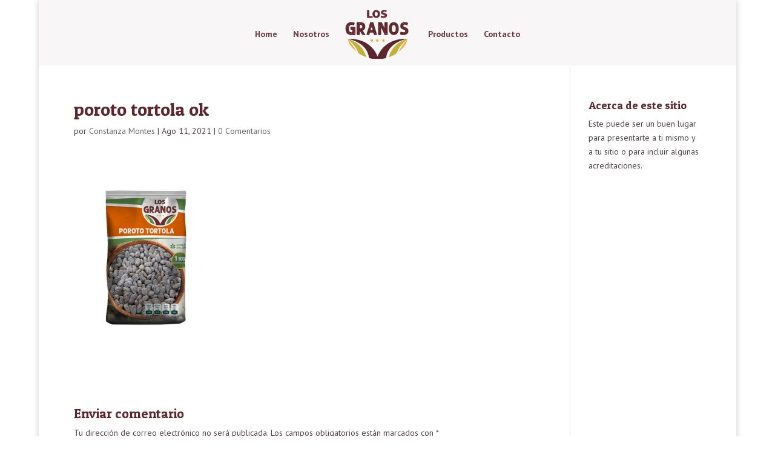

--- FILE ---
content_type: text/css
request_url: https://losgranos.cl/wp-content/et-cache/1105/et-core-unified-cpt-tb-137-1105-17680343955786.min.css
body_size: 1688
content:
div.et_pb_section.et_pb_section_0_tb_footer{background-image:linear-gradient(180deg,#352527 0%,rgba(53,37,39,0.89) 100%),url(https://losgranos.cl/wp-content/uploads/2020/08/bg-footer.jpg)!important}.et_pb_section_0_tb_footer{min-height:375.8px}.et_pb_section_0_tb_footer.et_pb_section{padding-top:54px;padding-right:0px;padding-bottom:54px;padding-left:0px}.et_pb_row_0_tb_footer.et_pb_row{margin-top:-14px!important;margin-right:auto!important;margin-bottom:-14px!important;margin-left:auto!important}.et_pb_text_0_tb_footer p{line-height:2em}.et_pb_text_1_tb_footer p{line-height:2em}.et_pb_text_0_tb_footer{font-family:'PT Sans',Helvetica,Arial,Lucida,sans-serif;font-weight:700;font-size:15px;line-height:2em}.et_pb_text_0_tb_footer.et_pb_text a{color:#ffffff!important}.et_pb_text_1_tb_footer.et_pb_text a{color:#ffffff!important}.et_pb_text_0_tb_footer h3{font-family:'PT Sans',Helvetica,Arial,Lucida,sans-serif;font-weight:700;font-size:16px;color:#c2b039!important;line-height:2em}.et_pb_text_1_tb_footer h3{font-family:'PT Sans',Helvetica,Arial,Lucida,sans-serif;font-weight:700;font-size:16px;color:#c2b039!important;line-height:2em}.et_pb_image_0_tb_footer{width:150px;text-align:left;margin-left:0}.et_pb_image_0_tb_footer .et_pb_image_wrap{display:block}.et_pb_text_1_tb_footer{font-family:'PT Sans',Helvetica,Arial,Lucida,sans-serif;font-size:15px;line-height:2em;margin-bottom:4px!important}@media only screen and (max-width:980px){.et_pb_image_0_tb_footer{margin-left:auto;margin-right:auto}}@media only screen and (max-width:767px){.et_pb_section_0_tb_footer.et_pb_section{padding-top:20px;padding-bottom:20px}.et_pb_image_0_tb_footer{margin-left:auto;margin-right:auto}}

--- FILE ---
content_type: image/svg+xml
request_url: https://losgranos.cl/wp-content/uploads/2020/08/wpb-logo-blanco.svg
body_size: 3701
content:
<?xml version="1.0" encoding="UTF-8"?> <!-- Generator: Adobe Illustrator 24.0.3, SVG Export Plug-In . SVG Version: 6.00 Build 0) --> <svg xmlns="http://www.w3.org/2000/svg" xmlns:xlink="http://www.w3.org/1999/xlink" version="1.1" id="Capa_1" x="0px" y="0px" viewBox="0 0 680 443" style="enable-background:new 0 0 680 443;" xml:space="preserve"> <style type="text/css"> .st0{fill:#FFFFFF;} </style> <g> <path class="st0" d="M326,348.5h-6.37L261.2,190.32L210.12,348.5h-6.79l-46.27-149.41c-4.15-13.58-7.14-22.61-8.98-27.09 c-1.84-4.48-4.25-7.78-7.22-9.9c-2.97-2.12-7.9-3.33-14.78-3.61v-6.5h72.02v6.5c-8.68,0.57-14.24,1.82-16.7,3.75 c-2.45,1.93-3.67,4.65-3.67,8.13c0,3.12,1.98,11.08,5.94,23.92l34.24,111.77l50.08-154.07h7.92l56.31,154.07l29.29-101.87 c3.87-13.77,5.8-22.78,5.8-27.03c0-12.45-6.65-18.67-19.95-18.67v-6.5h52.35v6.5c-7.73,0.57-13.49,3.42-17.26,8.56 c-3.77,5.14-8.54,17.47-14.29,37L326,348.5z"></path> <path class="st0" d="M439.39,270.89v32.59c0,12.2,0.29,20.18,0.86,23.95c0.57,3.77,2.11,6.57,4.63,8.4 c2.51,1.83,7.24,2.75,14.18,2.75h5.15v5.26h-71v-5.26h4.12c6.63,0,11.22-0.84,13.78-2.51c2.55-1.68,4.18-4.29,4.86-7.83 c0.69-3.54,1.03-11.8,1.03-24.75v-76.03c0-12.35-0.34-20.31-1.03-23.9c-0.68-3.58-2.21-6.05-4.57-7.43 c-2.37-1.37-7.47-2.06-15.32-2.06h-2.86v-5.26l19.43-0.69c15.55-0.53,27.67-0.8,36.36-0.8c16.01,0,28.33,1.25,36.98,3.77 c8.65,2.51,15.74,6.97,21.27,13.37c5.53,6.4,8.29,14.48,8.29,24.24c0,8.46-1.89,15.93-5.66,22.41 c-3.78,6.48-9.19,11.39-16.24,14.75c-7.05,3.36-19.46,5.03-37.21,5.03H439.39z M439.39,265.18h11.09c8.92,0,16.12-0.9,21.61-2.69 c5.48-1.79,10.06-5.54,13.72-11.26c3.66-5.72,5.49-12.77,5.49-21.15c0-12.81-3.15-22.2-9.43-28.18 c-6.29-5.98-16.48-8.98-30.58-8.98c-5.19,0-9.15,0.16-11.89,0.46V265.18z"></path> <path class="st0" d="M602,240.55c21.79,1.61,37.96,7.03,48.53,16.27c10.56,9.25,15.85,20.8,15.85,34.66 c0,12.07-3.59,22.48-10.75,31.2c-7.17,8.73-16.34,14.44-27.52,17.12c-11.18,2.68-26.16,4.03-44.92,4.03h-75.27v-6.51h7.35 c8.21,0,13.89-1.04,17.05-3.11c3.16-2.07,5.16-5.31,6.01-9.69c0.84-4.39,1.27-14.6,1.27-30.63v-93.38 c0-15.56-0.45-25.62-1.35-30.14c-0.9-4.53-2.78-7.64-5.66-9.33c-2.88-1.7-9.17-2.55-18.89-2.55h-3.68v-6.5l31.55-0.85l35.94-1.13 c52.44,0,78.67,15.1,78.67,45.27c0,12.45-4.51,22.46-13.51,30C633.66,232.82,620.11,237.91,602,240.55z M567.34,237.86 c2.35,0.09,4.34,0.14,5.94,0.14c20.38,0,34.29-3.2,41.74-9.62c7.45-6.41,11.18-16.79,11.18-31.13c0-10-1.47-17.73-4.39-23.2 c-2.92-5.47-7.31-9.69-13.16-12.66c-5.85-2.97-15.84-4.45-29.99-4.45c-3.68,0-7.45,0.14-11.32,0.42V237.86z M567.34,244.79v42.73 c0,18.21,0.33,29.76,0.99,34.67c0.66,4.9,2.43,8.63,5.31,11.17c2.88,2.55,8.56,3.82,17.05,3.82c15.09,0,26.41-3.87,33.96-11.6 c7.54-7.74,11.32-19.34,11.32-34.81c0-15.84-4.26-27.52-12.8-35.01c-8.54-7.5-23.55-11.25-45.06-11.25 C574.69,244.51,571.11,244.6,567.34,244.79z"></path> <path class="st0" d="M244.26,418.87c-99.15,0-179.53-80.38-179.53-179.53c0-99.15,80.38-179.53,179.53-179.53 c54.39,0,103.09,24.22,136.02,62.43c1.79,1.3,3.56,2.65,5.31,4.04c-4.66-6.4-9.73-12.62-15.29-18.55 c-72.68-77.45-194.4-81.31-271.84-8.63C21,171.8,17.14,293.51,89.83,370.95c72.68,77.45,194.38,81.31,271.84,8.63 c5.92-5.56,11.38-11.45,16.44-17.54c-2.5,1.75-5.05,3.38-7.63,4.95C338.04,399.06,293.47,418.87,244.26,418.87z"></path> <path class="st0" d="M329.7,65.01c0.88,0.66,1.7,1.3,2.39,1.92c0,0-34.83-47.77-68.42-57.28c0,0,8.25,15.53,8.31,22.86 c-20.25-7.2-41.98-11.15-64.63-11.15c-108.8,0-197,90.27-197,201.62c0,56.04,22.34,106.73,58.4,143.28 c-26.78-34.78-42.77-78.68-42.77-126.4c0-112.86,89.4-204.36,199.68-204.36c39.12,0,75.61,11.52,106.42,31.43 C331.31,66.27,330.49,65.65,329.7,65.01z"></path> <rect x="393.21" y="151.98" class="st0" width="129.61" height="6.83"></rect> </g> </svg> 

--- FILE ---
content_type: image/svg+xml
request_url: https://losgranos.cl/wp-content/uploads/2020/08/los-granos-logo-3.svg
body_size: 191230
content:
<?xml version="1.0" encoding="UTF-8"?> <!-- Generator: Adobe Illustrator 24.0.3, SVG Export Plug-In . SVG Version: 6.00 Build 0) --> <svg xmlns="http://www.w3.org/2000/svg" xmlns:xlink="http://www.w3.org/1999/xlink" version="1.1" id="Layer_1" x="0px" y="0px" viewBox="0 0 331.9 250.8" style="enable-background:new 0 0 331.9 250.8;" xml:space="preserve"> <style type="text/css"> .st0{fill:none;stroke:#221E1F;stroke-width:6;stroke-linecap:round;stroke-linejoin:round;stroke-miterlimit:10;} .st1{fill:#FFFFFF;} .st2{fill:#C2B039;} .st3{fill:#ECB146;} .st4{fill:#5D262D;} </style> <path id="XMLID_497_" class="st0" d="M1536.8-1151.4"></path> <path id="XMLID_477_" class="st1" d="M204.6,106C204.7,106,204.7,106,204.6,106l0.1-0.2c-0.1,0-0.1,0.1-0.2,0.2 C204.5,106,204.6,106,204.6,106z"></path> <polygon id="XMLID_492_" class="st1" points="204.2,102.7 204.4,102.9 204.8,102.9 204.9,102.6 204.6,102.3 204.2,102.3 "></polygon> <polygon id="XMLID_493_" class="st1" points="204.9,97.9 205.1,97.8 205.1,97.5 204.7,97.5 "></polygon> <polygon id="XMLID_1775_" class="st1" points="204.1,82.3 204,82.6 204.4,82.9 204.6,82.7 204.5,82.3 "></polygon> <polygon id="XMLID_1776_" class="st1" points="204.6,91.3 204.5,91.5 204.8,91.7 205.3,91.4 204.9,91.1 "></polygon> <path id="XMLID_1777_" class="st1" d="M205.8,99.1v-0.2l-0.2-0.2l-0.4,0.6c0.2,0.1,0.4,0.2,0.5,0.2L205.8,99.1z"></path> <polygon id="XMLID_1778_" class="st1" points="207.1,91.7 206.7,91.7 206.3,91.7 206,92.1 206.4,92.3 206.6,92.3 207.1,92.1 "></polygon> <path id="XMLID_1779_" class="st1" d="M204.9,116.8c-0.1-0.1-0.2,0-0.4,0.1c-0.2,0.1-0.2,0.2-0.2,0.3l0.3,0.1L204.9,116.8 c0.1,0.1,0.2,0.1,0.4,0.1c0.1,0,0.2-0.1,0.3-0.2l-0.4-0.5L204.9,116.8z"></path> <polygon id="XMLID_1780_" class="st1" points="206.2,111.2 205.9,110.6 205.7,110.7 205.5,111.3 206,111.4 "></polygon> <polygon id="XMLID_1781_" class="st1" points="206.2,119.2 206.2,119.7 206.2,119.8 206.6,119.8 206.9,119.4 206.6,119 "></polygon> <path id="XMLID_1782_" class="st1" d="M206.5,122.4l-0.2,0.6l-0.2,0.1l-0.3,0.5v0.2l0.1,0.5l0.2,0.2l0.5-0.5l0.2-0.7 c-0.1-0.1-0.1-0.2-0.1-0.4C206.6,122.6,206.5,122.5,206.5,122.4z"></path> <path id="XMLID_1783_" class="st1" d="M206.6,115.2l0.2-0.2v-0.5h-0.2l-0.3,0.2c0.1,0.1,0.1,0.1,0.2,0.2 C206.4,115.1,206.5,115.2,206.6,115.2z"></path> <path id="XMLID_1784_" class="st1" d="M206.4,107.3l-0.3,0.4l-0.2,0.6l0.2,0.2c0.3-0.2,0.5-0.5,0.7-0.7l-0.1-0.2L206.4,107.3z"></path> <path id="XMLID_1785_" class="st1" d="M199.4,104.8c0.2,0.2,0.3,0.2,0.4,0.2c0.1,0,0.2,0,0.3-0.1c0.1-0.1,0.2-0.2,0.2-0.3l-0.2-0.2 L199.4,104.8z"></path> <path id="XMLID_1786_" class="st1" d="M174.7,116.5L174.7,116.5L174.7,116.5L174.7,116.5C174.6,116.5,174.7,116.5,174.7,116.5z"></path> <polygon id="XMLID_1787_" class="st1" points="203.3,123.8 203.4,123.6 203,123.6 "></polygon> <polygon id="XMLID_1788_" class="st1" points="202.6,105.7 202.2,105.5 202.2,106.3 202.5,106.4 202.8,106 "></polygon> <path id="XMLID_1789_" class="st1" d="M197.9,116.4l-0.2,0.4l0.2,0.7l0.5,0.3l0.2-0.1c0-0.3-0.1-0.5-0.3-0.7 C198.2,116.8,198,116.6,197.9,116.4z"></path> <path id="XMLID_1790_" class="st1" d="M205,120.7v-0.3c-0.2,0-0.4,0.1-0.4,0.2C204.7,120.6,204.9,120.7,205,120.7z"></path> <path id="XMLID_1791_" class="st1" d="M198.6,109.1l-0.2,0.2v0.1c0,0.3,0,0.4,0.1,0.5c0.1,0.1,0.2,0.1,0.5,0.1 c0.2-0.2,0.2-0.3,0.2-0.4c0-0.2-0.1-0.3-0.2-0.4H198.6z"></path> <path id="XMLID_1792_" class="st1" d="M203.2,107.3c-0.1,0.1-0.2,0.2-0.2,0.2h0.2V107.3z"></path> <polygon id="XMLID_1793_" class="st1" points="202.9,121.4 203,122.1 203.1,122.2 203.5,122 203.5,121.5 203,121.3 "></polygon> <path id="XMLID_1794_" class="st1" d="M203.8,122.3c0.1,0.2,0.2,0.3,0.3,0.3h0.2v-0.4h-0.2C204,122.2,203.8,122.2,203.8,122.3z"></path> <path id="XMLID_1795_" class="st1" d="M204,109.3l-0.2-0.2l-0.2,0.1l-0.4,0.3c0.1,0.3,0.2,0.4,0.2,0.4h0.4l0.2-0.2V109.3z"></path> <polygon id="XMLID_1796_" class="st1" points="203,114.8 202.7,115 202.7,115.3 203.1,115.4 203.5,115.1 203.5,114.9 203.4,114.8 "></polygon> <polygon id="XMLID_1797_" class="st1" points="203.8,94.8 203.7,94.4 203.4,94.3 202.8,94.7 203,95 203.4,95.3 "></polygon> <polygon id="XMLID_1798_" class="st1" points="207.4,110.1 207.8,110.4 208,110.1 207.7,109.8 "></polygon> <path id="XMLID_1799_" class="st1" d="M207.6,87.4V87c-0.1-0.1-0.1-0.1-0.2-0.2c-0.1-0.1-0.1-0.1-0.2-0.1c-0.1,0-0.2,0-0.2,0.1 c-0.1,0.1-0.1,0.2-0.2,0.2l0.5,0.5L207.6,87.4z"></path> <path id="XMLID_1800_" class="st1" d="M208.9,100.6h-0.3v0.2l0.1,0.1C208.8,100.9,208.9,100.8,208.9,100.6z"></path> <polygon id="XMLID_1801_" class="st1" points="151.9,14.9 151.7,14.6 151.6,14.6 151.5,14.9 151.7,15.1 "></polygon> <path id="XMLID_1802_" class="st1" d="M208.4,76.2l-0.2-0.2l-0.2,0.2c0.1,0.1,0.2,0.2,0.2,0.2L208.4,76.2z"></path> <path id="XMLID_1803_" class="st1" d="M208.8,77.4L208.8,77.4L208.8,77.4h-0.2l0.1,0.1C208.7,77.5,208.7,77.4,208.8,77.4z"></path> <polygon id="XMLID_1804_" class="st1" points="209.3,72.8 209.1,72.6 208.5,72.9 209.3,73.1 "></polygon> <path id="XMLID_1805_" class="st1" d="M206.8,95.8c0.1-0.1,0.2-0.2,0.2-0.3v-0.1l-0.4,0.2L206.8,95.8z"></path> <path id="XMLID_1806_" class="st1" d="M205.7,87.6L205.7,87.6l-0.1-0.4c-0.1,0-0.2,0.1-0.4,0.2c0.1,0,0.2,0,0.2,0.1 C205.5,87.5,205.6,87.5,205.7,87.6z"></path> <polygon id="XMLID_1807_" class="st1" points="206.5,90.4 206.8,90.5 207.1,90.3 206.9,90 206.6,89.9 206.4,90.1 "></polygon> <path id="XMLID_1808_" class="st1" d="M204.9,74.3c-0.1,0.1-0.1,0.1-0.1,0.2l0.1,0.2V74.3z"></path> <path id="XMLID_1809_" class="st1" d="M205.7,79.1c0.2,0,0.3-0.1,0.3-0.4v-0.2l-0.2-0.2c-0.3,0-0.5,0.1-0.5,0.4l0.2,0.3H205.7z"></path> <path id="XMLID_1810_" class="st1" d="M208.9,83.3v0.2c0.2-0.2,0.2-0.3,0.2-0.3c0-0.1-0.1-0.2-0.2-0.2C209,83,208.9,83.1,208.9,83.3 z"></path> <polygon id="XMLID_1811_" class="st1" points="205.7,86.6 205.8,86.8 206.3,86.7 206.5,85.8 206.1,85.5 205.5,85.7 "></polygon> <path id="XMLID_1812_" class="st1" d="M206,77.4c0-0.1,0-0.1,0-0.1c0,0,0-0.1,0-0.1l-0.2,0.2l0.2,0.2 C205.9,77.5,205.9,77.4,206,77.4z"></path> <polygon id="XMLID_1813_" class="st1" points="208.9,111.4 208.9,111.2 208.4,111.1 208.3,111.6 208.7,111.7 "></polygon> <path id="XMLID_1814_" class="st1" d="M209.6,113.3l-0.2-0.2H209l-0.2,0.2c0,0.1,0.1,0.2,0.2,0.4l0.4-0.1L209.6,113.3z"></path> <polygon id="XMLID_1815_" class="st1" points="208.4,119.8 208.1,120.2 208.3,120.4 208.8,119.8 208.6,119.7 "></polygon> <path id="XMLID_1816_" class="st1" d="M206.6,104.5v0.2c0,0.1,0.1,0.3,0.3,0.5h0.2v-0.2c0-0.3-0.1-0.5-0.2-0.6H206.6z"></path> <path id="XMLID_1817_" class="st1" d="M208.8,80.5c0,0.2,0.1,0.3,0.3,0.3v-0.3l-0.3-0.2V80.5z"></path> <path id="XMLID_1818_" class="st1" d="M209.3,120.4l0.1,0.5l0.4,0.1l0.2-0.2v-0.2c0-0.4-0.1-0.7-0.3-0.8L209.3,120.4z"></path> <path id="XMLID_1819_" class="st1" d="M207.5,117.6L207.5,117.6c0.2,0,0.4-0.1,0.5-0.2l-0.3-0.2L207.5,117.6z"></path> <polygon id="XMLID_1820_" class="st1" points="208.7,83.9 208.7,84.4 209.6,84.2 209,83.7 "></polygon> <path id="XMLID_1821_" class="st1" d="M197.6,103.3c-0.1-0.4-0.2-0.7-0.3-1l-0.3-0.2l0.2,0.4c-0.1,0.5-0.1,1,0,1.5l0.3,0.3h0.7 C197.9,104,197.7,103.7,197.6,103.3z"></path> <polygon id="XMLID_1822_" class="st1" points="209.3,103.8 209,103.9 208.8,104.6 209.3,104.9 210.1,104.3 210,104.1 "></polygon> <polygon id="XMLID_1823_" class="st1" points="209.5,91.8 209.7,92.4 209.8,92.4 210.2,91.9 210.3,91.6 210,91.3 209.6,91.6 "></polygon> <path id="XMLID_1824_" class="st1" d="M209.3,87.7l-0.2-0.1c-0.1,0.1-0.1,0.2-0.1,0.3c0,0.1,0,0.1,0.1,0.2l0.2-0.1L209.3,87.7z"></path> <path id="XMLID_1825_" class="st1" d="M199.1,107.3l-0.1-0.9c-0.3,0.1-0.5,0.4-0.5,0.7l0.3,0.2L199.1,107.3z"></path> <path id="XMLID_1826_" class="st1" d="M181.8,85.9l-0.2,0.1l-0.2,0.3l0.3,0.1h0.2l0.1-0.2C182,86.2,181.9,86.1,181.8,85.9z"></path> <path id="XMLID_1827_" class="st1" d="M182.8,81.9c0,0.1,0.1,0.3,0.3,0.5l0.1-0.2C183,81.9,182.9,81.9,182.8,81.9L182.8,81.9z"></path> <path id="XMLID_1828_" class="st1" d="M182.1,88.6l-0.1,0.4l0.2,0.2h0.6v-0.2c0-0.2-0.1-0.4-0.2-0.5L182.1,88.6z"></path> <path id="XMLID_1829_" class="st1" d="M181.5,81.6c-0.2-0.2-0.4-0.3-0.6-0.3c-0.2,0-0.3,0.1-0.4,0.2c-0.1,0.2-0.2,0.3-0.2,0.4 l-0.3,0.2l0.2,0.2c0.1,0,0.2-0.1,0.2-0.2c0-0.1,0.3-0.1,1,0l0.2-0.2V81.6z"></path> <path id="XMLID_1830_" class="st1" d="M180.4,83.7l0.3,0.4l0.3-0.1l0.1-0.2c-0.2-0.1-0.4-0.2-0.5-0.2 C180.6,83.7,180.5,83.7,180.4,83.7z"></path> <path id="XMLID_1831_" class="st1" d="M180.2,88.2c0.2,0,0.3-0.1,0.3-0.2C180.4,88,180.2,88.1,180.2,88.2z"></path> <path id="XMLID_1832_" class="st1" d="M179.9,90.8l0.1-0.2l-0.2-0.1C179.8,90.6,179.8,90.7,179.9,90.8z"></path> <path id="XMLID_1833_" class="st1" d="M184,72.4v0.2c0.1-0.1,0.2-0.2,0.2-0.2C184.1,72.3,184,72.3,184,72.4z"></path> <path id="XMLID_1834_" class="st1" d="M184.1,88.5l0.2,0.1v-0.1c0-0.1,0-0.1-0.1-0.2L184.1,88.5z"></path> <path id="XMLID_1835_" class="st1" d="M184,90.5l0.6,0.1l0.3-0.7l-0.7-0.3C184.1,89.9,184,90.2,184,90.5z"></path> <path id="XMLID_1836_" class="st1" d="M190.2,86.2c-0.2,0-0.2,0.1-0.2,0.2h0.2V86.2z"></path> <polygon id="XMLID_1837_" class="st1" points="185.3,75.6 185.5,75.7 185.9,75.7 186,75.6 185.8,75.1 185.3,75 185,74.6 184.5,74.6 184.5,75 185.3,75.2 "></polygon> <polygon id="XMLID_1838_" class="st1" points="183.5,74.8 183,75.4 183.2,75.7 183.5,75.7 183.8,75.4 183.7,74.8 "></polygon> <path id="XMLID_1839_" class="st1" d="M177.2,114.2h0.5l0.3-0.4l-0.3-0.2C177.5,113.8,177.3,114,177.2,114.2z"></path> <path id="XMLID_1840_" class="st1" d="M175.5,100.6c-0.2,0-0.4,0.1-0.4,0.3C175.4,101,175.5,100.9,175.5,100.6z"></path> <polygon id="XMLID_1841_" class="st1" points="175.5,116.9 175.4,117.1 176.2,117.4 176.6,117.3 176.9,116.4 176.1,116.5 "></polygon> <path id="XMLID_1842_" class="st1" d="M179.5,104.2l-0.3,0.1l0.1,0.3l0.3,0.2l0.2-0.2c0-0.1,0-0.1,0-0.2 C179.7,104.3,179.6,104.2,179.5,104.2z"></path> <polygon id="XMLID_1843_" class="st1" points="175.9,93.4 176,93.2 175.9,92.7 175.5,92.2 175,92.2 175.5,93.4 "></polygon> <polygon id="XMLID_1844_" class="st1" points="174.6,109.7 174.8,109.7 174.7,109.6 "></polygon> <path id="XMLID_1845_" class="st1" d="M174.5,90.8c0,0.1,0.1,0.1,0.3,0.1c0.1-0.1,0.1-0.2,0.1-0.3v-0.2h-0.4 C174.5,90.6,174.5,90.7,174.5,90.8z"></path> <path id="XMLID_1846_" class="st1" d="M175.6,112.6l-0.2-0.2l-0.2,0.2C175.3,112.6,175.4,112.7,175.6,112.6L175.6,112.6z"></path> <path id="XMLID_1847_" class="st1" d="M179.5,95.9c0-0.1,0-0.2-0.1-0.2c-0.1-0.1-0.2-0.1-0.2-0.2l-0.4,0.2l0.1,0.5l0.5-0.1 L179.5,95.9z"></path> <polygon id="XMLID_1848_" class="st1" points="178.3,122.5 178.7,122.7 178.8,122.3 178.5,122.2 "></polygon> <path id="XMLID_1849_" class="st1" d="M178.2,103.5C178.2,103.4,178.2,103.4,178.2,103.5c-0.1,0-0.2,0-0.3,0.1c0.1,0,0.1,0,0.1,0 c0,0,0.1,0,0.1,0L178.2,103.5C178.3,103.5,178.2,103.5,178.2,103.5z"></path> <path id="XMLID_1850_" class="st1" d="M185.3,85.5c0-0.1-0.1-0.2-0.2-0.2l-0.1,0.1L185.3,85.5L185.3,85.5z"></path> <path id="XMLID_1851_" class="st1" d="M177.2,123.3L177.2,123.3l0.1-0.2c-0.1,0-0.2,0-0.2,0.1L177.2,123.3z"></path> <polygon id="XMLID_1852_" class="st1" points="195.9,99.3 195.9,99.5 196.4,99.8 196.6,99.5 196.2,99.1 "></polygon> <path id="XMLID_1853_" class="st1" d="M199.8,102.8l-0.2,0.3l0.2,0.2l0.3-0.2c0-0.1,0-0.1-0.1-0.2 C199.9,102.8,199.8,102.8,199.8,102.8z"></path> <path id="XMLID_1854_" class="st1" d="M198.9,99.3l0.7,0.5v0.4l0.2,0.5c0.1-0.1,0.1-0.3,0.1-0.4c0-0.2,0-0.3,0-0.4l-0.7-0.8 L198.9,99.3z"></path> <path id="XMLID_1855_" class="st1" d="M199.3,97.8l0.1-0.2c0-0.2-0.1-0.2-0.2-0.2l-0.2,0.2l-0.1,0.2l0.2,0.2H199.3z"></path> <path id="XMLID_1856_" class="st1" d="M192.1,99.8c0.1,0,0.1,0,0.1,0c0,0,0.1,0,0.1,0l-0.2-0.2V99.8z"></path> <path id="XMLID_1857_" class="st1" d="M192.6,97.9L193,98l0.2-0.5h-0.1C192.9,97.5,192.7,97.6,192.6,97.9z"></path> <polygon id="XMLID_1858_" class="st1" points="204.6,80.2 204.9,79.9 204.5,79.7 204.3,79.7 204,80 204,80.2 204.3,80.3 "></polygon> <path id="XMLID_1859_" class="st1" d="M192.9,95.5l0.2,0.2l0.2-0.2l-0.2-0.2C193.1,95.3,193,95.3,192.9,95.5z"></path> <polygon id="XMLID_1860_" class="st1" points="194.9,102.1 194.8,102.6 195.2,102.7 195.4,102.4 195.1,102 "></polygon> <path id="XMLID_1861_" class="st1" d="M195.1,99.6h0.2c0.1,0,0.2-0.1,0.3-0.2c-0.1,0-0.1,0-0.2-0.1 C195.4,99.3,195.3,99.4,195.1,99.6z"></path> <path id="XMLID_1862_" class="st1" d="M185.7,87.3c0.2-0.1,0.3-0.2,0.3-0.4l-0.2-0.3l-0.4-0.1l-0.3,0.3l0.2,0.4L185.7,87.3z"></path> <polygon id="XMLID_1863_" class="st1" points="194.2,103.7 193.9,103.8 193.9,104.4 194.3,104.7 194.6,104.7 194.9,104.4 195,104 194.7,103.7 "></polygon> <path id="XMLID_1864_" class="st1" d="M195.1,97.1C195.1,97,195,97,195.1,97.1c-0.1-0.1-0.2-0.1-0.2,0 C194.9,97.1,194.9,97.1,195.1,97.1C195,97.1,195.1,97.1,195.1,97.1z"></path> <path id="XMLID_1865_" class="st1" d="M195.1,98.2c-0.1-0.1-0.1-0.1-0.2-0.1c-0.1,0-0.2,0-0.2,0.1l0.3,0.2L195.1,98.2z"></path> <path id="XMLID_1866_" class="st1" d="M197.7,98.2c0.1,0,0.3,0,0.6,0l0.2-0.3l-0.4-0.4l-0.5,0.2C197.5,98.1,197.6,98.2,197.7,98.2z"></path> <polygon id="XMLID_1867_" class="st1" points="187.5,80.6 187.4,80.6 187,81.6 187,81.9 186.9,82 187.1,82 187.4,81.8 187.7,81 "></polygon> <path id="XMLID_1868_" class="st1" d="M185.9,81.9c0,0.2-0.1,0.5-0.2,0.8l0.4,0.7h0.2l0.2-0.5l-0.1-0.6l0.3-0.4l-0.7-0.8 C186,81.4,185.9,81.7,185.9,81.9z"></path> <polygon id="XMLID_1869_" class="st1" points="191.3,101.3 191.1,101.5 191,101.9 191.5,102 191.7,102 191.9,101.5 191.9,101.1 "></polygon> <path id="XMLID_1870_" class="st1" d="M186.4,85.9L186.4,85.9c0.1,0,0.2,0,0.2-0.1L186.4,85.9C186.4,85.8,186.4,85.8,186.4,85.9z"></path> <polygon id="XMLID_1871_" class="st1" points="187.7,91.4 188.3,91.7 188.8,91.4 188.9,91 188.7,90.7 "></polygon> <path id="XMLID_1872_" class="st1" d="M185.3,88.8l0.1,0.3l0.4,0.5h0.6c0-0.5-0.2-1-0.6-1.5L185.3,88.8z"></path> <path id="XMLID_1873_" class="st1" d="M188.3,93.7c0.2,0,0.3-0.1,0.3-0.2l-0.2-0.1C188.3,93.5,188.3,93.5,188.3,93.7z"></path> <path id="XMLID_1874_" class="st1" d="M190.9,96L190.9,96l0.1,0.2h0.1C191,96,191,96,190.9,96z"></path> <path id="XMLID_1875_" class="st1" d="M190.2,84.4l0.2,0.1c0.2,0,0.2-0.1,0.2-0.2c0-0.1-0.1-0.1-0.2-0.2L190.2,84.4z"></path> <path id="XMLID_1876_" class="st1" d="M189.8,90.8l0.4,0.1v-0.1c0-0.1-0.1-0.2-0.2-0.3L189.8,90.8z"></path> <path id="XMLID_1877_" class="st1" d="M189.9,82.9l-1-0.3l-0.5,0.2l-0.2,0.5l0.2,0.4c0.3-0.1,0.5-0.2,0.8-0.3 C189.5,83.3,189.7,83.1,189.9,82.9z"></path> <polygon id="XMLID_1878_" class="st1" points="189.6,87.5 189.8,87.7 190.4,87.7 190.4,87.3 189.9,87 "></polygon> <polygon id="XMLID_1879_" class="st1" points="199.2,114.1 199.4,114.5 199.9,114.2 199.6,113.9 "></polygon> <path id="XMLID_1880_" class="st1" d="M165,40.4l-0.5,0.3c0,0.1,0.1,0.1,0.2,0.1c0.1,0,0.2,0,0.3,0.1l0.4-0.5l-0.1-0.1L165,40.4z"></path> <path id="XMLID_1881_" class="st1" d="M169.7,37.8c-0.4,0.5-0.8,0.9-1.3,1.2l0.7,0.1c0.1-0.1,0.3-0.1,0.5-0.2 c0.2-0.1,0.3-0.1,0.4-0.3l-0.1-0.7L169.7,37.8z"></path> <polygon id="XMLID_1882_" class="st1" points="168.6,40.3 168.4,40.4 168.2,40.7 168.4,40.8 168.9,40.7 168.8,40.4 "></polygon> <polygon id="XMLID_1883_" class="st1" points="166.3,39.4 166.4,39.7 166.8,39.9 166.9,39.5 166.7,39.3 "></polygon> <path id="XMLID_1884_" class="st1" d="M165.5,37.7l-0.5,0.6l0.9-0.2c0.1-0.1,0.2-0.2,0.2-0.3l-0.2-0.1H165.5z"></path> <path id="XMLID_1885_" class="st1" d="M188.9,41c-0.1,0.1-0.1,0.2-0.1,0.3l0.3-0.1C189.1,41.1,189,41,188.9,41z"></path> <path id="XMLID_1886_" class="st1" d="M167.6,40.8c-0.1,0.1-0.1,0.1-0.1,0.2c0,0.1,0,0.1,0.1,0.1h0.3l-0.1-0.2L167.6,40.8z"></path> <path id="XMLID_1887_" class="st1" d="M172.7,32.7h0.4l-0.1-0.3l-0.7-0.1c0,0.1,0.1,0.2,0.2,0.3S172.6,32.7,172.7,32.7z"></path> <path id="XMLID_1888_" class="st1" d="M170.2,25.2l0.1,0.1c0,0,0.1-0.1,0.1-0.1C170.3,25.2,170.3,25.1,170.2,25.2L170.2,25.2z"></path> <polygon id="XMLID_1889_" class="st1" points="171.7,33.8 172,33.9 172.1,33.8 172.1,33.6 172,33.5 171.6,33.5 "></polygon> <path id="XMLID_1890_" class="st1" d="M172.9,24.4c0.1-0.2,0.3-0.3,0.4-0.4h-0.4c-0.2,0.2-0.4,0.4-0.6,0.7l0.3,0.2 C172.7,24.8,172.8,24.6,172.9,24.4z"></path> <path id="XMLID_1891_" class="st1" d="M171.8,20.6l-0.1-0.1c0,0-0.1,0-0.1,0c0,0-0.1,0-0.1,0l0.2,0.1L171.8,20.6z"></path> <path id="XMLID_1892_" class="st1" d="M172.9,22.6c-0.1,0-0.1,0.1-0.1,0.2v0.1c0.1,0,0.2,0,0.3-0.1L172.9,22.6z"></path> <path id="XMLID_1893_" class="st1" d="M172.6,30c0,0-0.1,0.1-0.1,0.2c0,0.2,0.1,0.4,0.2,0.5l0.3,0.1l0.4-0.1l0.1-0.2l-0.3-0.4 L172.6,30z"></path> <path id="XMLID_1894_" class="st1" d="M163.8,42.8L163.8,42.8c0.1,0,0.2,0,0.2,0H163.8L163.8,42.8z"></path> <polygon id="XMLID_1895_" class="st1" points="149,34.7 148.3,34.6 148.2,34.9 149,35.3 149.1,35.3 149.4,35.3 149.3,35 "></polygon> <polygon id="XMLID_1896_" class="st1" points="147,24.3 146.9,24.8 147,24.9 147.5,24.7 147.4,24.3 "></polygon> <path id="XMLID_1897_" class="st1" d="M148.2,29.5L148.2,29.5c0.1-0.2,0-0.4-0.2-0.6h-0.1l-0.4,0.3v0.1 C147.7,29.4,148,29.5,148.2,29.5z"></path> <path id="XMLID_1898_" class="st1" d="M146.2,33.9l-0.2,0.4l0.4,0.2l0.4-0.2l0.4,0.3l0.5-0.2c-0.2-0.2-0.5-0.3-0.7-0.3 C146.7,34.1,146.4,34,146.2,33.9z"></path> <polygon id="XMLID_1899_" class="st1" points="187.2,39.2 186.8,39 186.7,39.3 187.1,39.5 "></polygon> <polygon id="XMLID_1900_" class="st1" points="151.8,40.4 152.1,40.8 152.5,40.7 152.6,40.2 152.1,40.1 "></polygon> <path id="XMLID_1901_" class="st1" d="M159.8,43.1c0,0,0.1,0.1,0.1,0.1c0,0.1,0.1,0.1,0.2,0.1c0.1,0,0.2-0.1,0.4-0.2l-0.4-0.3 L159.8,43.1z"></path> <path id="XMLID_1902_" class="st1" d="M159.3,41.5c0,0,0.1,0.1,0.2,0.1c0,0-0.1-0.1-0.1-0.1C159.4,41.5,159.4,41.5,159.3,41.5z"></path> <path id="XMLID_1903_" class="st1" d="M160.3,40c0,0.1,0.1,0.2,0.4,0.2l0.1-0.2c-0.1-0.2-0.2-0.2-0.4-0.2L160.3,40z"></path> <path id="XMLID_1904_" class="st1" d="M154.2,42c-0.2,0-0.3,0.1-0.3,0.2l0.3,0.2h0.1l0.3-0.2l-0.1-0.2H154.2z"></path> <path id="XMLID_1905_" class="st1" d="M156.5,40.3c0,0,0.1,0.1,0.2,0.2c0,0,0.1-0.1,0.1-0.3v-0.1h-0.1 C156.5,40.2,156.5,40.3,156.5,40.3z"></path> <path id="XMLID_1906_" class="st1" d="M154.8,41.2l0.1,0.2l0.1,0.1l0.2-0.1C155,41.3,154.9,41.2,154.8,41.2L154.8,41.2z"></path> <polygon id="XMLID_1907_" class="st1" points="165,38.4 164.7,38.5 164.5,38.8 164.7,39.2 164.9,39 "></polygon> <polygon id="XMLID_1908_" class="st1" points="161.6,15.1 162,15.2 162.3,14.8 162.1,14.6 161.8,14.6 161.6,14.8 "></polygon> <path id="XMLID_1909_" class="st1" d="M163.2,13.5c0,0.1-0.1,0.2-0.1,0.3h0.3L163.2,13.5z"></path> <path id="XMLID_1910_" class="st1" d="M160.6,11.4l-0.2,0.1c0,0.1,0.2,0.1,0.4,0.1C160.8,11.6,160.7,11.5,160.6,11.4z"></path> <polygon id="XMLID_1911_" class="st1" points="162.5,14 162.4,13.8 162.1,13.8 162.1,14.1 162.5,14.2 "></polygon> <polygon id="XMLID_1912_" class="st1" points="163.4,15.8 163.4,15.6 163.2,15.5 163,15.6 163.2,15.9 "></polygon> <polygon id="XMLID_1913_" class="st1" points="160.6,13.3 160.4,13.1 160.2,13.1 160.1,13.1 160,13.4 160.4,13.6 "></polygon> <polygon id="XMLID_1914_" class="st1" points="171.3,28.8 171.6,28.6 171.3,28.4 171.1,28.7 "></polygon> <path id="XMLID_1915_" class="st1" d="M152.4,16v-0.1h-0.1l-0.1,0.2L152.4,16C152.4,16,152.4,16,152.4,16z"></path> <path id="XMLID_1916_" class="st1" d="M158.1,14.2l-0.2-0.2l-0.2,0.2l0.2,0.2C158,14.4,158.1,14.3,158.1,14.2z"></path> <path id="XMLID_1917_" class="st1" d="M155.9,14.4c0.1,0,0.2-0.1,0.2-0.3h-0.2l-0.2,0.1C155.7,14.3,155.8,14.4,155.9,14.4z"></path> <path id="XMLID_1919_" class="st1" d="M156.2,12.4c0,0-0.1,0.1-0.1,0.1h0.1C156.2,12.5,156.2,12.5,156.2,12.4z"></path> <polygon id="XMLID_1920_" class="st1" points="156.2,13.5 156.4,14.1 156.7,14.3 157,14.2 156.9,13.7 156.2,13.4 "></polygon> <path id="XMLID_1921_" class="st1" d="M161.6,12.2l0.1-0.1c-0.1-0.1-0.2-0.2-0.3-0.2l-0.1,0.1l0.1,0.2H161.6z"></path> <path id="XMLID_1922_" class="st1" d="M167.6,15.3c0-0.1-0.1-0.2-0.3-0.2l-0.1,0.2c0.1,0.1,0.2,0.1,0.2,0.1 C167.5,15.5,167.6,15.4,167.6,15.3z"></path> <polygon id="XMLID_1923_" class="st1" points="170.3,20.2 170.2,20 169.9,20.3 170.1,20.4 "></polygon> <path id="XMLID_1924_" class="st1" d="M169,18h0.2l0.1-0.2l-0.1-0.2l-0.2-0.1l-0.2,0.2C168.7,17.9,168.8,18,169,18z"></path> <polygon id="XMLID_1925_" class="st1" points="169.3,22.8 169.9,22.7 170.3,22.5 170.3,22.3 170,22.1 169.5,22.3 169.2,22.6 "></polygon> <polygon id="XMLID_1926_" class="st1" points="171,28.1 171.2,27.9 171.1,27.7 170.8,27.7 170.5,27.8 170.6,27.9 "></polygon> <path id="XMLID_1927_" class="st1" d="M171.1,22c0,0-0.1,0-0.1,0.1C171.1,22.1,171.2,22.1,171.1,22L171.1,22z"></path> <path id="XMLID_1928_" class="st1" d="M168,36.3c0.2,0,0.4,0,0.5,0l0.2-0.2l-0.1-0.3l-0.4-0.1h-0.8l-0.3,0.2l0.4,0.6 C167.6,36.4,167.8,36.3,168,36.3z"></path> <path id="XMLID_1929_" class="st1" d="M166,13.3c0-0.2-0.2-0.2-0.4-0.2h-0.1l0.2,0.3L166,13.3z"></path> <polygon id="XMLID_1930_" class="st1" points="165.6,14.3 165.6,14 165.4,13.8 165.2,14 165.3,14.2 "></polygon> <path id="XMLID_1931_" class="st1" d="M166.5,37.3l1.1,0.2c0.1,0,0.2,0,0.3,0c0.1,0,0.2,0,0.3,0l0.1-0.1c0,0,0-0.1-0.1-0.1 c0,0-0.1-0.1-0.1-0.1c-0.3-0.2-0.7-0.3-1-0.3l-0.9,0.2L166.5,37.3z"></path> <path id="XMLID_1932_" class="st1" d="M166.9,16.2L167,16v-0.3h-0.1c-0.2,0-0.3,0.1-0.4,0.3l0.1,0.1L166.9,16.2z"></path> <polygon id="XMLID_1933_" class="st1" points="164.7,13.1 164.6,13 164.2,13 163.9,13.3 164.5,13.5 "></polygon> <path id="XMLID_1934_" class="st1" d="M187.3,14.8c0,0-0.1,0.1-0.1,0.1l0.1,0.1C187.3,14.9,187.3,14.9,187.3,14.8z"></path> <path id="XMLID_1935_" class="st1" d="M200.7,12c-0.1-0.1-0.2-0.2-0.3-0.2l-0.1,0.2l0.3,0.1L200.7,12z"></path> <polygon id="XMLID_1936_" class="st1" points="203.1,27.5 203.1,27.2 202.8,27.2 202.6,27.4 203.1,27.5 "></polygon> <polygon id="XMLID_1937_" class="st1" points="195.2,12.3 195.2,12.4 195.2,12.5 195.3,12.4 "></polygon> <polygon id="XMLID_1938_" class="st1" points="199.5,13.4 199.6,13.1 199.5,13 199.2,13 198.9,13.3 199.2,13.5 "></polygon> <path id="XMLID_1939_" class="st1" d="M202.2,13.5C202.2,13.5,202.2,13.5,202.2,13.5L202.2,13.5C202.1,13.6,202.2,13.6,202.2,13.5 L202.2,13.5z"></path> <path id="XMLID_1940_" class="st1" d="M190.3,41v-0.1l-0.3-0.1l-0.3,0.2l0.4,0.3C190.3,41.2,190.3,41.1,190.3,41z"></path> <path id="XMLID_1941_" class="st1" d="M199.7,11.5l-0.1-0.2l-0.2,0.1C199.4,11.5,199.5,11.5,199.7,11.5L199.7,11.5z"></path> <polygon id="XMLID_1942_" class="st1" points="195.9,13.8 195.8,13.5 195.7,13.5 195.3,13.3 195.1,13.6 195.5,13.9 "></polygon> <polygon id="XMLID_1943_" class="st1" points="186.2,18.6 186.2,18.4 186,18.3 185.5,18.6 185.5,18.6 186,18.8 "></polygon> <path id="XMLID_1944_" class="st1" d="M186.6,20.9l-0.4-0.2l-0.3-0.1l-0.2,0.3c0.2,0.1,0.4,0.2,0.6,0.4c0.2,0.2,0.4,0.3,0.6,0.3 l0.7-0.5l-0.1-0.3H186.6z"></path> <path id="XMLID_1945_" class="st1" d="M185.2,16.4l-0.1,0.2l0.1,0.2h0.4l0.1-0.1C185.6,16.5,185.5,16.4,185.2,16.4z"></path> <path id="XMLID_1946_" class="st1" d="M203.9,89.9c0.2-0.1,0.3-0.1,0.3-0.2c0-0.1-0.1-0.2-0.2-0.3c-0.1,0.1-0.2,0.2-0.3,0.4 c-0.1,0.1-0.1,0.3-0.1,0.4C203.6,90,203.7,89.9,203.9,89.9z"></path> <path id="XMLID_1947_" class="st1" d="M188.9,16.4c0,0-0.1,0-0.2,0.1c0,0,0.1,0.1,0.2,0.1V16.4z"></path> <polygon id="XMLID_1948_" class="st1" points="204.1,29.3 203.8,29.3 203.7,29.8 204,29.7 "></polygon> <path id="XMLID_1949_" class="st1" d="M200.8,101.3L200.8,101.3v-0.2c-0.1,0.1-0.1,0.1-0.2,0.1C200.7,101.2,200.7,101.2,200.8,101.3 C200.7,101.3,200.7,101.3,200.8,101.3z"></path> <polygon id="XMLID_1950_" class="st1" points="206.4,34.3 206.6,34 206.4,33.8 206,34 206.1,34.2 "></polygon> <path id="XMLID_1951_" class="st1" d="M206.4,36.4l0.6-0.2h0.3l0.4-0.2l-0.1-0.4l-0.4-0.1h-0.4l-0.7,0.2c0,0.1,0,0.2,0.1,0.3 C206.2,36.2,206.3,36.3,206.4,36.4z"></path> <polygon id="XMLID_1952_" class="st1" points="200.4,119.7 200.6,119.8 201.3,119.5 200.9,119 200.4,119.3 "></polygon> <polygon id="XMLID_1953_" class="st1" points="203,93.1 203.4,92.9 203.4,92.5 203.3,92.3 201.9,92.3 201.9,92.6 202.4,93.1 "></polygon> <polygon id="XMLID_1954_" class="st1" points="203.5,83.3 203.4,83.1 203.1,83.3 203.4,83.6 "></polygon> <polygon id="XMLID_1955_" class="st1" points="203.9,40.8 204.2,40.5 204.2,40.3 203.5,40.6 203.7,40.8 "></polygon> <path id="XMLID_1956_" class="st1" d="M204.4,38.3l0.2-0.1l0.6-0.5v-0.1l0.2-0.4c0.3-0.1,0.6,0,0.9,0.1l0.4-0.2l-0.1-0.2l-0.3-0.2 l-1,0.2c-0.4,0.2-0.8,0.5-1.1,0.9c-0.3,0.3-0.5,0.7-0.7,1.1V39l0.1,0.1C203.8,38.8,204,38.6,204.4,38.3z"></path> <polygon id="XMLID_1957_" class="st1" points="202.8,34.3 203.2,34.2 203.2,34.1 202.9,34 "></polygon> <polygon id="XMLID_1958_" class="st1" points="204,35.1 204.2,35.1 204.4,34.9 204.2,34.8 204,34.9 "></polygon> <path id="XMLID_1959_" class="st1" d="M205.2,30.4C205.2,30.4,205.2,30.3,205.2,30.4c0.1-0.1,0.1-0.1,0.1-0.2v-0.1h-0.1 c-0.1,0-0.3,0-0.4,0.1l0.1,0.1L205.2,30.4z"></path> <path id="XMLID_1960_" class="st1" d="M187.2,15.5v0.4l0.5,0.2v-0.5l-0.4-0.4C187.3,15.3,187.2,15.4,187.2,15.5z"></path> <polygon id="XMLID_1961_" class="st1" points="203.5,13.4 203.6,12.9 203.1,12.9 202.9,13.3 203.1,13.4 "></polygon> <polygon id="XMLID_1962_" class="st1" points="198.6,39.9 198.5,39.9 198.6,40 "></polygon> <path id="XMLID_1963_" class="st1" d="M199.9,27.3L199.9,27.3l-0.4-0.1l-0.3,0.2c-0.2,0.1-0.4,0.1-0.7,0.2c-0.3,0-0.5,0-0.8,0 l-0.4,0.2c0,0.2,0.1,0.3,0.4,0.3c0.1,0,0.3,0,0.5-0.1c0.2-0.1,0.4-0.2,0.5-0.2c0.4,0,0.7,0.1,1,0.2L199.9,27.3z"></path> <path id="XMLID_1964_" class="st1" d="M199.5,40.1l0.2-0.2c-0.1-0.2-0.3-0.2-0.6-0.2C199.2,39.9,199.3,40,199.5,40.1z"></path> <path id="XMLID_1965_" class="st1" d="M200,39c0.1,0,0.3-0.1,0.4-0.2v-0.1h-0.1l-0.1,0.1H200c-0.1,0-0.2,0-0.3-0.1 c-0.1,0-0.2-0.1-0.3-0.1l-0.1,0.1l0.4,0.3C199.8,39.1,199.9,39,200,39z"></path> <path id="XMLID_1966_" class="st1" d="M197.5,25.9l-0.6-0.6h-0.2c-0.1,0.2-0.1,0.3-0.1,0.3c0,0.3,0.2,0.5,0.5,0.6l0.3-0.1 L197.5,25.9z"></path> <path id="XMLID_1967_" class="st1" d="M197.4,27.1l0.4,0.2l0.1-0.1v-0.3c-0.2,0-0.3,0-0.4-0.1L197.4,27.1z"></path> <path id="XMLID_1968_" class="st1" d="M200.6,28c0.1,0,0.2-0.1,0.3-0.2l-0.3-0.1l-0.1,0.2L200.6,28L200.6,28z"></path> <path id="XMLID_1969_" class="st1" d="M190.9,43c0.1,0,0.3,0.1,0.5,0.2c0.2,0.1,0.4,0.2,0.5,0.3l0.6-0.2l-0.2-0.5l-0.7-0.2l-0.7,0.1 V43z"></path> <path id="XMLID_1970_" class="st1" d="M193.3,42.4l0.2-0.2V42l-0.1-0.1l-0.3-0.1c-0.2,0.1-0.3,0.2-0.4,0.2l0.2,0.3H193.3z"></path> <path id="XMLID_1971_" class="st1" d="M198.4,41.4c0,0-0.1,0.1-0.1,0.1c0,0,0.1,0.1,0.2,0.1L198.4,41.4z"></path> <polygon id="XMLID_1972_" class="st1" points="191.4,40.6 191.5,40.1 191,40 190.8,40.2 190.8,40.3 191,40.6 "></polygon> <path id="XMLID_1973_" class="st1" d="M193.9,41.4l0.2-0.1c-0.1-0.1-0.2-0.2-0.3-0.2h-0.1L193.9,41.4L193.9,41.4z"></path> <path id="XMLID_1974_" class="st1" d="M195.7,40.3v-0.1c-0.1,0-0.1,0.1-0.1,0.2v0.1C195.6,40.4,195.7,40.3,195.7,40.3z"></path> <path id="XMLID_1975_" class="st1" d="M188.4,17.8l0.2,0.4l0.1,0.1l0.2-0.1l0.1-0.4l-0.4-0.1C188.6,17.8,188.5,17.8,188.4,17.8z"></path> <polygon id="XMLID_1976_" class="st1" points="191.4,22 191.4,22.7 191.8,22.8 192,22.5 191.8,22.2 "></polygon> <polygon id="XMLID_1977_" class="st1" points="190.2,21.7 190.1,21.8 190.2,22.2 190.5,22.2 190.7,22.1 190.6,21.7 "></polygon> <path id="XMLID_1978_" class="st1" d="M190.5,14.6c-0.1,0-0.1,0.1-0.1,0.1c0,0,0.1,0.1,0.2,0.2V15l0.2-0.3l-0.1-0.2 C190.6,14.5,190.6,14.5,190.5,14.6z"></path> <polygon id="XMLID_1979_" class="st1" points="190.3,23.9 190.3,24.3 190,24.5 190.2,24.5 190.4,24.3 190.5,24 190.4,23.9 "></polygon> <path id="XMLID_1980_" class="st1" d="M200.8,29.1l-0.1-0.2c-0.1,0.1-0.1,0.1-0.1,0.2l0.1,0.2C200.8,29.2,200.8,29.1,200.8,29.1z"></path> <path id="XMLID_1981_" class="st1" d="M189.9,15.6L189.9,15.6L189.9,15.6C190,15.7,189.9,15.6,189.9,15.6z"></path> <polygon id="XMLID_1982_" class="st1" points="188.4,24.6 188.2,24.8 188.2,25 188.3,25.1 188.7,25.1 188.9,25 188.7,24.6 "></polygon> <path id="XMLID_1983_" class="st1" d="M195.3,26.2h0.1c0-0.1,0-0.2,0-0.3c0-0.1-0.1-0.1-0.3-0.1L195.3,26.2z"></path> <polygon id="XMLID_1984_" class="st1" points="200.6,37.8 200.8,37.9 201.3,38.1 201.4,37.9 201.4,37.9 201.2,37.7 200.8,37.7 "></polygon> <polygon id="XMLID_1985_" class="st1" points="201.8,29.7 201.6,29.5 201.3,29.6 201.3,29.8 201.7,29.9 "></polygon> <path id="XMLID_1986_" class="st1" d="M201.9,27.6l-0.5,0.5v0.6l0.1,0.1l0.3-0.1c0.1-0.2,0.2-0.4,0.3-0.8 C202.1,27.7,202.1,27.6,201.9,27.6z"></path> <polygon id="XMLID_1987_" class="st1" points="202.1,26.8 202,26.6 201.5,26.6 201.3,26.7 201.3,26.9 202,26.9 "></polygon> <path id="XMLID_1988_" class="st1" d="M208,94.1L208,94.1C208,94.2,208,94.2,208,94.1L208,94.1z"></path> <path id="XMLID_1989_" class="st1" d="M229.1,103.5c-0.1,0-0.1,0.1-0.2,0.2c0.1,0,0.1,0,0.1,0c0,0,0.1,0,0.1,0l0.2-0.2 C229.2,103.6,229.2,103.6,229.1,103.5C229.2,103.5,229.2,103.5,229.1,103.5z"></path> <path id="XMLID_1990_" class="st1" d="M228.5,111.8L228.5,111.8l-0.2-0.2h-0.1C228.4,111.8,228.5,111.8,228.5,111.8z"></path> <path id="XMLID_1991_" class="st1" d="M228.5,113.9c-0.1,0.1-0.1,0.2-0.2,0.3l0.5,0.1l0.3-0.4c-0.1-0.1-0.2-0.2-0.3-0.2 C228.6,113.7,228.5,113.8,228.5,113.9z"></path> <path id="XMLID_1992_" class="st1" d="M228.3,101.1l0.2-0.2c-0.1-0.1-0.2-0.2-0.3-0.2v0.2C228.2,101,228.2,101.1,228.3,101.1z"></path> <path id="XMLID_1993_" class="st1" d="M227.9,96.3c-0.1,0-0.1,0.1-0.1,0.2c0,0.1,0.1,0.1,0.2,0.2c0.2-0.2,0.2-0.3,0.2-0.3 c0-0.1,0-0.2-0.1-0.2C228.1,96.2,228,96.3,227.9,96.3z"></path> <path id="XMLID_1994_" class="st1" d="M226.8,103.4l0.2,0.4c0.2,0,0.2-0.1,0.2-0.2l-0.1-0.1L226.8,103.4z"></path> <path id="XMLID_1995_" class="st1" d="M228.8,108.6l0.2-0.2l-0.2-0.4l-0.7-0.7l-0.5,0.5c0.3,0.1,0.5,0.2,0.6,0.4 C228.4,108.4,228.6,108.6,228.8,108.6z"></path> <path id="XMLID_1996_" class="st1" d="M231.9,83.7c-0.3,0-0.4,0.1-0.5,0.3l0.4,0.1L231.9,83.7z"></path> <path id="XMLID_1997_" class="st1" d="M232,111.1l-0.2,0.6l0.7,0.3c0.1-0.1,0.2-0.2,0.3-0.5l-0.2-0.3L232,111.1z"></path> <polygon id="XMLID_1998_" class="st1" points="233,117.1 232.9,117.5 232.9,117.6 233.3,117.7 233.7,117.1 233.5,117 "></polygon> <path id="XMLID_1999_" class="st1" d="M229.9,113.1C229.9,113.1,229.9,113.1,229.9,113.1c0.1,0.1,0.1,0.1,0.1,0.2 c0.1,0,0.1-0.1,0.1-0.2v-0.2C230,112.9,229.9,113,229.9,113.1z"></path> <path id="XMLID_2000_" class="st1" d="M229.3,85.5l-0.7-0.2c-0.1,0.1-0.1,0.2-0.2,0.4c-0.1,0.2-0.1,0.3,0,0.4h0.5L229.3,85.5z"></path> <polygon id="XMLID_2001_" class="st1" points="231.9,119.9 232,120.4 232,120.5 232.5,120.5 232.6,120.2 232.2,119.6 "></polygon> <path id="XMLID_2002_" class="st1" d="M226.1,101.1c0.3,0,0.4-0.1,0.4-0.3C226.3,100.7,226.1,100.8,226.1,101.1z"></path> <path id="XMLID_2003_" class="st1" d="M279.6,116.8c-0.1,0.1-0.1,0.1-0.2,0.1l0.1,0.1C279.5,116.9,279.6,116.9,279.6,116.8z"></path> <path id="XMLID_2004_" class="st1" d="M281.5,118.1l0.2-0.2l-0.1-0.4l-0.6-0.3l-0.6,0.2v0.2l0.3,0.6 C281.2,118,281.4,118.1,281.5,118.1z"></path> <path id="XMLID_2005_" class="st1" d="M279.2,121.9c-0.2-0.2-0.4-0.4-0.6-0.6l-0.3,0.2v0.3l0.3,0.3L279.2,121.9z"></path> <polygon id="XMLID_2006_" class="st1" points="288.5,121.6 288.6,121.4 288.3,121.1 288.1,121.5 288.2,121.7 "></polygon> <polygon id="XMLID_2007_" class="st1" points="224.2,100.6 224,100.6 223.8,100.7 224,101.1 224.2,100.9 "></polygon> <path id="XMLID_2008_" class="st1" d="M286.7,120.7l-0.1,0.3c0.2,0,0.3-0.1,0.4-0.2C286.9,120.8,286.8,120.7,286.7,120.7z"></path> <path id="XMLID_2009_" class="st1" d="M224.1,105.9h0.3c-0.1-0.1-0.2-0.2-0.2-0.2L224.1,105.9z"></path> <path id="XMLID_2010_" class="st1" d="M233.7,113.1l-0.3,0.7l0.2,0.1h0.2c0.2-0.2,0.3-0.4,0.3-0.7l-0.1-0.2H233.7z"></path> <polygon id="XMLID_2011_" class="st1" points="225.4,90.8 225.6,91 225.8,90.9 225.8,90.5 225.4,90.5 "></polygon> <polygon id="XMLID_2012_" class="st1" points="226.9,92.7 226.5,92.3 225.9,92.3 226.5,93.5 226.8,93.4 "></polygon> <polygon id="XMLID_2013_" class="st1" points="227,111.7 227.1,111.8 227.1,111.6 227.1,111.5 "></polygon> <path id="XMLID_2014_" class="st1" d="M225.6,109.8L225.6,109.8c0.1,0,0.2,0,0.2-0.1L225.6,109.8 C225.6,109.7,225.6,109.7,225.6,109.8z"></path> <path id="XMLID_2015_" class="st1" d="M225,111l0.1,0.2l0.3-0.2l-0.2-0.2C225.1,110.8,225,110.9,225,111z"></path> <path id="XMLID_2016_" class="st1" d="M242.5,124.7v-0.2c-0.1,0.1-0.1,0.1-0.2,0.1L242.5,124.7z"></path> <path id="XMLID_2017_" class="st1" d="M235.2,115.1c0.1,0.1,0.2,0.2,0.2,0.2c0.1,0,0.2-0.1,0.3-0.2c-0.1-0.1-0.2-0.2-0.2-0.2 C235.5,114.9,235.4,114.9,235.2,115.1z"></path> <path id="XMLID_2018_" class="st1" d="M255.6,106C255.6,106,255.6,106,255.6,106L255.6,106L255.6,106z"></path> <path id="XMLID_2019_" class="st1" d="M255.5,82.4l-0.2-0.2l-0.2,0.1l-0.2,0.3l0.3,0.4c0.1-0.1,0.2-0.3,0.2-0.5V82.4z"></path> <path id="XMLID_2020_" class="st1" d="M255.4,102.4c-0.1,0.1-0.1,0.1-0.1,0.2c0,0.1,0,0.2,0.1,0.2h0.2l0.2-0.2l-0.3-0.3H255.4z"></path> <polygon id="XMLID_2021_" class="st1" points="255.8,116.9 255.2,117.3 255.6,117.3 255.8,117 256.5,116.8 256.1,116.3 "></polygon> <polygon id="XMLID_2022_" class="st1" points="251.3,119.3 251.3,119.8 251.6,119.9 252.2,119.6 251.9,119.1 "></polygon> <path id="XMLID_2023_" class="st1" d="M256,97.5c-0.1,0-0.1,0.1-0.2,0.2c0.1,0.1,0.1,0.1,0.2,0.1V97.5z"></path> <path id="XMLID_2024_" class="st1" d="M257,108c0,0.2-0.1,0.4-0.1,0.5l0.2,0.2c0.3-0.2,0.5-0.5,0.7-0.7l-0.7-0.5 C257.1,107.6,257,107.8,257,108z"></path> <polygon id="XMLID_2025_" class="st1" points="256.8,99.2 256.6,98.7 256.2,99.3 256.3,99.3 256.7,99.4 "></polygon> <path id="XMLID_2026_" class="st1" d="M257.7,95.9c0.2-0.2,0.2-0.3,0.2-0.3v-0.1l-0.4,0.2L257.7,95.9z"></path> <polygon id="XMLID_2027_" class="st1" points="258,91.8 257.4,91.8 256.9,92.2 257.1,92.4 257.7,92.4 258,92.2 "></polygon> <path id="XMLID_2028_" class="st1" d="M257.6,104.6v0.2c0,0.1,0.1,0.3,0.3,0.5h0.2l-0.2-0.7H257.6z"></path> <polygon id="XMLID_2029_" class="st1" points="256.9,110.7 256.5,110.8 256.5,111.3 257,111.5 257.2,111.2 "></polygon> <path id="XMLID_2030_" class="st1" d="M250.2,114.4l0.3,0.2l0.3-0.3c-0.1-0.1-0.2-0.2-0.3-0.2C250.4,114.1,250.3,114.2,250.2,114.4z "></path> <polygon id="XMLID_2031_" class="st1" points="243,123.3 243.4,123.6 243.6,123.5 243.4,123 "></polygon> <path id="XMLID_2032_" class="st1" d="M290.3,120.2l0.2-0.2c-0.2-0.1-0.4-0.2-0.4-0.2l-0.1,0.2l0.2,0.2L290.3,120.2z"></path> <path id="XMLID_2033_" class="st1" d="M238.6,118.2L238.6,118.2L238.6,118.2c0.2,0.1,0.4,0,0.4-0.1c-0.1-0.1-0.2-0.2-0.2-0.2 C238.6,118.1,238.6,118.2,238.6,118.2z"></path> <path id="XMLID_2034_" class="st1" d="M241.3,122.1l-0.1,0.7l0.2,0.2c0.3,0,0.4-0.2,0.4-0.5l-0.2-0.2L241.3,122.1z"></path> <path id="XMLID_2035_" class="st1" d="M249.4,122.7c-0.2,0.1-0.3,0.3-0.3,0.5l0.2,0.2h0.3c0.3,0,0.5-0.1,0.7-0.2l-0.3-0.5H249.4z"></path> <polygon id="XMLID_2036_" class="st1" points="236.8,122.7 236.6,122.9 236.8,123.2 237.4,123.6 237.5,123.6 237.7,123.4 237.7,123.1 237.4,122.7 "></polygon> <path id="XMLID_2037_" class="st1" d="M236.8,114.4h-0.2c-0.2,0-0.3,0.1-0.3,0.2c0.1,0.1,0.2,0.2,0.4,0.2L236.8,114.4z"></path> <path id="XMLID_2038_" class="st1" d="M247.7,120.9c-0.1,0.2-0.2,0.3-0.3,0.4l0.4-0.1l0.4-0.3l0.1-0.4l-0.3-0.1 C247.9,120.5,247.8,120.7,247.7,120.9z"></path> <path id="XMLID_2039_" class="st1" d="M249.8,117.6c-0.1-0.3-0.3-0.5-0.4-0.8c-0.2-0.3-0.4-0.5-0.6-0.7h-0.1l-0.2,0.6 c0.1,0.2,0.1,0.3,0.2,0.5c0.1,0.2,0.2,0.3,0.3,0.5l0.5,0.2L249.8,117.6z"></path> <path id="XMLID_2040_" class="st1" d="M246.3,118.1c0-0.1,0-0.2,0-0.4c0-0.2-0.1-0.4-0.2-0.4l-0.1,0.2v0.7l0.1,0.3l0.4,0.4h0.2 l0.2-0.1l-0.1-0.3L246.3,118.1z"></path> <path id="XMLID_2041_" class="st1" d="M243.6,120.8l-0.1,0.4l0.2,0.6c0.2,0.2,0.4,0.3,0.7,0.4l0.2-0.2l-0.4-1.1H243.6z"></path> <polygon id="XMLID_2042_" class="st1" points="246.2,123.4 246.4,123.6 246.7,123.5 246.9,123.4 246.5,122.9 "></polygon> <path id="XMLID_2043_" class="st1" d="M257.4,114.6l-0.3,0.2l0.2,0.2l0.2,0.2c0.2-0.2,0.2-0.3,0.2-0.3c0-0.2,0-0.3-0.1-0.3H257.4z"></path> <path id="XMLID_2044_" class="st1" d="M279.2,90.3l-0.3,0.2c0,0.1,0.1,0.2,0.2,0.3c0.2-0.1,0.3-0.2,0.4-0.4l-0.1-0.1L279.2,90.3z"></path> <path id="XMLID_2045_" class="st1" d="M280.1,91.8C280,91.8,280,91.9,280.1,91.8c-0.1,0.1-0.1,0.2,0,0.2l0.1,0.1l0.2-0.1L280.1,91.8 L280.1,91.8z"></path> <path id="XMLID_2046_" class="st1" d="M280,83.7c0-0.2-0.1-0.2-0.4-0.2v0.4l0.2,0.2l0.2-0.2V83.7z"></path> <path id="XMLID_2047_" class="st1" d="M297,72.3c0.2,0.2,0.3,0.2,0.3,0.2c0.1,0,0.2-0.1,0.3-0.2l-0.1-0.2l-0.4-0.3l-0.3,0.2 L297,72.3L297,72.3z"></path> <path id="XMLID_2048_" class="st1" d="M294.4,73.5l0.2-0.3l-0.2-0.2l-0.2,0.2v0.1C294.3,73.3,294.3,73.4,294.4,73.5z"></path> <polygon id="XMLID_2049_" class="st1" points="279.4,77.9 279.2,77.6 278.7,77.8 279.2,78.1 "></polygon> <path id="XMLID_2050_" class="st1" d="M282.9,91.5l0.1,0.2l0.3-0.1v-0.3c-0.1,0-0.1,0-0.2,0C283,91.3,282.9,91.4,282.9,91.5z"></path> <path id="XMLID_2051_" class="st1" d="M283.7,75.8l0.7-0.2l1-0.7l-0.2-0.5l-0.6,0.2l-0.1,0.2c-0.3,0.2-0.6,0.4-0.8,0.6V75.8z"></path> <path id="XMLID_2052_" class="st1" d="M280.6,76c0.1,0.1,0.2,0.2,0.2,0.2l0.2-0.2c-0.1-0.1-0.1-0.1-0.2-0.1 C280.7,75.8,280.7,75.9,280.6,76z"></path> <polygon id="XMLID_2053_" class="st1" points="283.9,74.1 284.1,73.8 284,73.5 282.9,73.4 283,73.8 "></polygon> <path id="XMLID_2054_" class="st1" d="M285.5,73l0.5-0.6v-0.1l-0.2-0.5l-0.4-0.2h-0.1c-0.3,0.4-0.5,0.8-0.6,1.2l0.3,0.2L285.5,73z"></path> <path id="XMLID_2055_" class="st1" d="M281.9,82.9l-0.4,0.5l0.3,0.4l0.3,0.1l0.3-0.2C282.4,83.4,282.2,83.1,281.9,82.9z"></path> <path id="XMLID_2056_" class="st1" d="M282.2,88.9c0.1,0.1,0.1,0.1,0.2,0.1c0.1,0,0.1,0,0.1-0.1C282.4,88.8,282.3,88.8,282.2,88.9 C282.2,88.8,282.2,88.8,282.2,88.9z"></path> <path id="XMLID_2057_" class="st1" d="M279.1,89.1c0,0.1,0.1,0.1,0.2,0.2l0.2-0.2v-0.2L279.1,89.1L279.1,89.1z"></path> <polygon id="XMLID_2058_" class="st1" points="304.5,107.2 304.6,107 304.5,106.8 303.8,106.8 303.7,107.1 304.1,107.4 "></polygon> <polygon id="XMLID_2059_" class="st1" points="297.8,70.8 297.5,70.4 297.3,70.7 297.2,70.9 297.5,71.1 "></polygon> <path id="XMLID_2060_" class="st1" d="M303.4,110h0.2l0.1-0.5l-0.5-0.2l-0.1,0.5C303.1,110,303.2,110,303.4,110z"></path> <path id="XMLID_2061_" class="st1" d="M295.6,120.8C295.6,120.8,295.6,120.7,295.6,120.8c-0.1-0.1-0.2-0.1-0.2,0 C295.4,120.9,295.4,120.9,295.6,120.8C295.6,120.9,295.6,120.9,295.6,120.8z"></path> <path id="XMLID_2062_" class="st1" d="M305.4,103L305.4,103L305.4,103c-0.2-0.1-0.3-0.1-0.3,0l0.2,0.2 C305.4,103.2,305.4,103.1,305.4,103z"></path> <path id="XMLID_2063_" class="st1" d="M305.8,110.2l0.4,0.2l0.3-0.1l0.2-0.6l-0.6-0.2l-0.7,0.2C305.4,109.8,305.6,110,305.8,110.2z"></path> <path id="XMLID_2064_" class="st1" d="M302.9,117.5c0.2-0.1,0.3-0.2,0.5-0.3c0.2-0.1,0.3-0.2,0.4-0.4c-0.4,0-0.7,0-0.8,0.1l-0.2,0.2 L302.9,117.5z"></path> <path id="XMLID_2065_" class="st1" d="M300.1,73L300.1,73l-0.3,0.1l0.2,0.2C300,73.2,300.1,73.1,300.1,73z"></path> <polygon id="XMLID_2066_" class="st1" points="302.9,113.8 302.6,113.7 302.4,113.9 302.8,114.1 "></polygon> <polygon id="XMLID_2067_" class="st1" points="301.3,71.7 301.7,71.5 301.5,71.2 301.2,71.2 301,71.4 301.1,71.7 "></polygon> <polygon id="XMLID_2068_" class="st1" points="305,72.1 304.6,71.7 304.3,72.1 304.6,72.4 "></polygon> <polygon id="XMLID_2069_" class="st1" points="304.5,74.4 305.1,74.4 305.5,74 305.4,73.7 304.6,74 "></polygon> <path id="XMLID_2070_" class="st1" d="M305.1,109.4L305.1,109.4l-0.1,0.2c0.1,0,0.2,0,0.2,0.1C305.2,109.6,305.2,109.5,305.1,109.4z "></path> <path id="XMLID_2071_" class="st1" d="M292,92.8C291.9,92.8,291.9,92.8,292,92.8l-0.1,0.2C292,93,292,92.9,292,92.8L292,92.8z"></path> <path id="XMLID_2072_" class="st1" d="M291,98l-0.1,0.3l0.5,0.3c0.1,0,0.2,0,0.3-0.1c0.1-0.1,0.2-0.1,0.2-0.2v-0.6h-0.2 C291.4,97.8,291.2,97.9,291,98z"></path> <path id="XMLID_2073_" class="st1" d="M290.3,98.1h0.3c0-0.1-0.1-0.1-0.2-0.2C290.3,98,290.3,98.1,290.3,98.1z"></path> <path id="XMLID_2074_" class="st1" d="M297.9,116.2c0,0.1,0,0.2,0.1,0.2c0.1,0.1,0.1,0.1,0.2,0.2h0.6l-0.1-0.2l-0.3-0.3L297.9,116.2 z"></path> <path id="XMLID_2075_" class="st1" d="M300.5,105.3C300.4,105.3,300.4,105.3,300.5,105.3l-0.1,0.2h0.1V105.3z"></path> <path id="XMLID_2076_" class="st1" d="M299.8,98.9c0-0.2-0.1-0.3-0.2-0.3c-0.1,0-0.2,0.1-0.3,0.2l0.2,0.3L299.8,98.9z"></path> <path id="XMLID_2077_" class="st1" d="M300.2,105.1c0-0.1,0-0.1-0.1-0.2c-0.1,0-0.1,0.1-0.1,0.2v0.1L300.2,105.1 C300.1,105.2,300.2,105.2,300.2,105.1z"></path> <path id="XMLID_2078_" class="st1" d="M297.6,98.3c0.3-0.4,0.5-0.8,0.7-1.1v-0.2l-0.7-0.1l0.2-0.7l-0.4-0.2l-0.2,0.2 c0,0.1,0,0.2,0,0.4s0.1,0.3,0.2,0.4l-0.5,0.7h-0.4l-0.2-0.2l-0.5,0.3c0.3,0.1,0.5,0.2,0.7,0.3c0.2,0.1,0.5,0.2,0.7,0.2L297.6,98.3z"></path> <polygon id="XMLID_2079_" class="st1" points="295.3,99.2 295.4,99.1 295.3,99 "></polygon> <path id="XMLID_2080_" class="st1" d="M291.8,96.1c0.2,0,0.3-0.1,0.3-0.2l-0.2-0.2C291.9,95.8,291.8,95.9,291.8,96.1z"></path> <path id="XMLID_2081_" class="st1" d="M296.7,118.1c0.2-0.1,0.3-0.2,0.4-0.3c0.1-0.1,0.3-0.2,0.5-0.2v-0.3l-0.5-0.5 c-0.4,0-0.7,0.1-1.1,0.2l-0.2,0.7l0.1,0.2L296.7,118.1z"></path> <path id="XMLID_2082_" class="st1" d="M293.2,100.2C293.2,100.3,293.2,100.3,293.2,100.2c0.1,0.1,0.2,0.1,0.2,0 C293.4,100.2,293.3,100.2,293.2,100.2C293.2,100.2,293.2,100.2,293.2,100.2z"></path> <polygon id="XMLID_2083_" class="st1" points="174.6,115 174.5,114.9 174,115.2 174,115.3 174.2,115.6 174.5,115.5 174.6,115.3 "></polygon> <path id="XMLID_2084_" class="st1" d="M288.8,72.4l-0.1-0.7l0.2-0.6l-0.3-0.2l-1.6,0.7l-0.2,0.3c0.3,0.1,0.5,0.1,0.6,0.2 c0.1,0.1,0.3,0.2,0.5,0.3l0.7,0.1L288.8,72.4z"></path> <polygon id="XMLID_2085_" class="st1" points="287.4,75.6 287.4,75.7 287.7,75.7 287.9,75.7 288,75.6 287.7,75.4 "></polygon> <path id="XMLID_2086_" class="st1" d="M286.4,75.4l-0.6,0.1l-0.2,0.3l0.1,0.7l0.3,0.2l0.4-0.2c0.1-0.1,0.1-0.2,0.2-0.3 c0.1-0.1,0.1-0.2,0.1-0.3C286.8,75.7,286.6,75.6,286.4,75.4L286.4,75.4z"></path> <polygon id="XMLID_2087_" class="st1" points="284.6,88.7 284.4,88.2 283.9,88 283.2,88.6 283.2,89.3 283.3,89.4 283.8,89.4 284.1,89.1 284.5,88.9 "></polygon> <path id="XMLID_2088_" class="st1" d="M284.3,95.5l0.2,0.2c0.1-0.1,0.2-0.2,0.2-0.2l-0.2-0.1L284.3,95.5z"></path> <path id="XMLID_2089_" class="st1" d="M297,121.3L297,121.3c0.2,0,0.2,0,0.2-0.1c-0.1-0.1-0.2-0.2-0.2-0.2V121.3z"></path> <path id="XMLID_2090_" class="st1" d="M284.2,93.6c0,0.3,0.1,0.6,0.3,1.1l0.6,0.2c0.7-0.1,1-0.4,1-1l-1.4-0.6L284.2,93.6z"></path> <path id="XMLID_2091_" class="st1" d="M301.9,99.3c0-0.1-0.1-0.2-0.3-0.2v0.3C301.8,99.4,301.9,99.4,301.9,99.3z"></path> <path id="XMLID_2092_" class="st1" d="M301.6,108l-0.2-0.4v0.1C301.4,107.7,301.4,107.9,301.6,108L301.6,108z"></path> <path id="XMLID_2093_" class="st1" d="M301,100.7L301,100.7l0.2-0.2l-0.2-0.2h-0.3C300.7,100.6,300.8,100.7,301,100.7z"></path> <path id="XMLID_2094_" class="st1" d="M301.5,119.8c0,0.2,0.1,0.3,0.3,0.3l0.2-0.2c0-0.4-0.1-0.7-0.2-1.1 C301.7,119,301.6,119.3,301.5,119.8z"></path> <path id="XMLID_2095_" class="st1" d="M301.8,102c-0.2-0.2-0.3-0.2-0.3-0.2h-0.1v0.3l0.4,0.1V102z"></path> <path id="XMLID_2096_" class="st1" d="M301,118.3l0.6,0.4c0-0.3,0-0.6,0.1-0.7l-0.2-0.9l-0.6-0.2l-0.2,0.5l0.1,0.5L301,118.3z"></path> <polygon id="XMLID_2097_" class="st1" points="292.6,93.8 292.2,94 292.7,94.8 293.4,94.6 293,93.9 "></polygon> <path id="XMLID_2098_" class="st1" d="M179.6,71.5l-0.1-0.2c-0.1,0.1-0.2,0.2-0.2,0.2h0.1C179.6,71.6,179.6,71.5,179.6,71.5z"></path> <path id="XMLID_2099_" class="st1" d="M179.7,89.3l-0.2-0.2c-0.1,0.1-0.1,0.1-0.1,0.2h0.1C179.6,89.4,179.6,89.4,179.7,89.3z"></path> <path id="XMLID_2100_" class="st1" d="M178.2,94l-0.1,0.4l0.3,0.2l0.5-0.1c0.1-0.2,0.2-0.4,0.2-0.6c0-0.2,0.1-0.4,0.1-0.7l-0.1-0.2 h-0.3v0.2C178.7,93.6,178.4,93.8,178.2,94z"></path> <path id="XMLID_2101_" class="st1" d="M182.1,71.7l-0.2-0.4c-0.3,0-0.4,0.1-0.5,0.2l0.2,0.4L182.1,71.7z"></path> <path id="XMLID_2102_" class="st1" d="M178,108.4v-0.3c0-0.2-0.1-0.4-0.3-0.5c-0.2-0.1-0.4-0.2-0.5-0.4l-0.5,0.5 c0.2,0.1,0.4,0.2,0.6,0.4c0.2,0.2,0.4,0.4,0.5,0.4L178,108.4z"></path> <polygon id="XMLID_2103_" class="st1" points="258.3,110.2 258.7,110.4 259,110.2 258.7,109.9 "></polygon> <polygon id="XMLID_2104_" class="st1" points="180.1,74.4 180.3,74 180.3,73.9 180.1,73.6 179.7,74 179.8,74.2 "></polygon> <path id="XMLID_2105_" class="st1" d="M177.5,111.8L177.5,111.8v-0.2c-0.1,0-0.1,0-0.2,0.1L177.5,111.8z"></path> <path id="XMLID_2106_" class="st1" d="M178.4,87.5c0,0.1,0,0.1,0,0.1c0,0,0,0.1,0,0.1c0,0.2,0.1,0.3,0.2,0.3l0.2-0.2l-0.1-0.3H178.4 z"></path> <path id="XMLID_2107_" class="st1" d="M177.2,78.9l0.2,0.3l0.7,0.4l0.5-0.2l0.1-0.1v-0.3c-0.4-0.3-0.8-0.4-1.1-0.4L177.2,78.9z"></path> <polygon id="XMLID_2108_" class="st1" points="178.3,85.4 178,85.1 177.2,85.5 177.2,85.6 177.4,85.9 177.7,86 178,86 "></polygon> <path id="XMLID_2109_" class="st1" d="M177.6,100.8c0-0.1-0.1-0.2-0.3-0.2l0.1,0.3C177.5,101,177.6,100.9,177.6,100.8z"></path> <path id="XMLID_2110_" class="st1" d="M176.8,96.3l0.2,0.3c0.2-0.2,0.2-0.3,0.2-0.3c0-0.1,0-0.2-0.1-0.2L176.8,96.3z"></path> <path id="XMLID_2111_" class="st1" d="M181.7,79.4L181.7,79.4C181.7,79.5,181.7,79.5,181.7,79.4L181.7,79.4z"></path> <path id="XMLID_2112_" class="st1" d="M225.4,88.2c0.2-0.1,0.4-0.3,0.5-0.4c0.1-0.2,0.3-0.4,0.4-0.5v-0.5l-0.7-0.5l-0.2,0.5V87 l-0.3,0.5l0.2,0.6L225.4,88.2z"></path> <path id="XMLID_2113_" class="st1" d="M226,84.4L226,84.4c-0.3-0.1-0.4,0.1-0.4,0.4C225.9,84.7,226,84.6,226,84.4z"></path> <path id="XMLID_2114_" class="st1" d="M224.5,103.2C224.5,103.2,224.6,103.3,224.5,103.2l0.2-0.1L224.5,103.2L224.5,103.2z"></path> <path id="XMLID_2115_" class="st1" d="M225.6,92.2l-0.3-0.1c-0.2,0-0.3,0.1-0.3,0.4C225.3,92.6,225.5,92.5,225.6,92.2z"></path> <polygon id="XMLID_2116_" class="st1" points="226.2,88.2 226.5,88.3 226.8,87.9 226.4,87.7 226.2,88 "></polygon> <path id="XMLID_2117_" class="st1" d="M227.4,86.4l-0.2-0.4c-0.2,0.1-0.3,0.2-0.4,0.4l0.4,0.1L227.4,86.4z"></path> <polygon id="XMLID_2118_" class="st1" points="224.4,99.8 224.6,99.8 224.7,99.6 224.5,99.4 224.3,99.4 224.2,99.6 "></polygon> <path id="XMLID_2119_" class="st1" d="M222.8,101.9L222.8,101.9c0-0.2-0.1-0.2-0.2-0.2h-0.1C222.6,101.8,222.7,101.9,222.8,101.9z"></path> <path id="XMLID_2120_" class="st1" d="M177.2,74.5l0.2-0.2l-0.2-0.3c-0.1-0.3-0.1-0.7,0-1.1l-0.5,0.5v0.4l0.3,0.6L177.2,74.5z"></path> <polygon id="XMLID_2121_" class="st1" points="181.5,80.7 181.7,80.8 181.9,80.8 182.1,80.2 181.7,80.2 181.5,80.4 "></polygon> <polygon id="XMLID_2122_" class="st1" points="223.9,95.7 224.1,95.3 223.8,95.1 223.6,95.2 223.4,95.6 223.6,95.7 "></polygon> <path id="XMLID_2123_" class="st1" d="M223.8,96.5c-0.1,0.1-0.2,0.2-0.2,0.2L224,97l0.2-0.1v-0.3l-0.2-0.2 C223.9,96.4,223.8,96.4,223.8,96.5z"></path> <polygon id="XMLID_2124_" class="st1" points="177.4,87.3 177.6,87.1 177.2,86.5 176.6,86.4 177.1,87.2 "></polygon> <polygon id="XMLID_2125_" class="st1" points="171.4,115 171.2,115.3 171.5,115.6 171.8,115.3 "></polygon> <path id="XMLID_2126_" class="st1" d="M173.1,101l0.2-0.2v-0.2l-0.2-0.1l-0.2,0.2C172.8,100.8,172.9,100.9,173.1,101z"></path> <path id="XMLID_2127_" class="st1" d="M171.9,101.8c-0.1-0.1-0.1-0.1-0.1-0.2c0-0.1-0.1-0.1-0.2-0.1h-0.1l0.2,0.3L171.9,101.8z"></path> <path id="XMLID_2128_" class="st1" d="M172,77.5C172.1,77.5,172.1,77.4,172,77.5L172,77.5C172,77.4,171.9,77.4,172,77.5L172,77.5z"></path> <polygon id="XMLID_2129_" class="st1" points="173.7,99.5 173.3,99.3 173.2,99.6 173.7,99.8 "></polygon> <polygon id="XMLID_2130_" class="st1" points="173.2,95.2 172.8,95 172.6,95.1 172.4,95.4 172.7,95.6 172.9,95.6 "></polygon> <path id="XMLID_2131_" class="st1" d="M172.1,72.8l-0.2-0.2c-0.2,0.2-0.2,0.3-0.2,0.3V73h0.1C171.8,73,171.9,73,172.1,72.8z"></path> <path id="XMLID_2132_" class="st1" d="M173.2,105.8h0.3c-0.1-0.1-0.2-0.2-0.3-0.2V105.8z"></path> <polygon id="XMLID_2133_" class="st1" points="171.5,122.1 171.8,122.3 171.9,122 171.8,121.9 "></polygon> <polygon id="XMLID_2134_" class="st1" points="174.4,110.8 174.1,110.6 173.9,111.1 174.2,111.2 "></polygon> <path id="XMLID_2135_" class="st1" d="M173.7,103.2c0.1-0.1,0.2-0.2,0.2-0.2h-0.2C173.6,103,173.7,103.1,173.7,103.2z"></path> <polygon id="XMLID_2136_" class="st1" points="172.7,107.4 172.2,107.3 171.9,107.8 172.5,107.9 172.7,107.6 "></polygon> <polygon id="XMLID_2137_" class="st1" points="172.7,116.2 172.7,116.5 173,116.9 173.2,116.3 172.9,116.1 "></polygon> <path id="XMLID_2138_" class="st1" d="M176.7,114.6c-0.2,0-0.2,0.1-0.2,0.2C176.6,114.9,176.7,114.8,176.7,114.6z"></path> <path id="XMLID_2139_" class="st1" d="M176.1,111.7C176.2,111.7,176.2,111.6,176.1,111.7c0.1-0.1,0.1-0.2,0-0.2V111.7L176.1,111.7z"></path> <polygon id="XMLID_2140_" class="st1" points="175.2,88.2 175.6,88.2 175.9,88 175.9,87.8 175.3,87.8 "></polygon> <path id="XMLID_2141_" class="st1" d="M176.3,103.5L176.3,103.5l-0.3-0.2l0.1,0.4C176.2,103.8,176.3,103.7,176.3,103.5z"></path> <path id="XMLID_2142_" class="st1" d="M175.8,86.4c0.1,0.1,0.1,0.1,0.2,0.1c0.2,0,0.3,0,0.4-0.1l-0.2-0.4L175.8,86.4z"></path> <path id="XMLID_2143_" class="st1" d="M176.4,71.9v-0.3c-0.3,0-0.5,0.1-0.5,0.4h0.2C176.2,72,176.3,72,176.4,71.9z"></path> <path id="XMLID_2144_" class="st1" d="M227.6,114.8L227.6,114.8L227.6,114.8c-0.1-0.1-0.2-0.1-0.2,0v0.2h0.1 C227.6,114.9,227.6,114.9,227.6,114.8z"></path> <path id="XMLID_2145_" class="st1" d="M174.3,92.1c-0.2,0-0.2,0.1-0.2,0.2v0.2c0.3-0.1,0.5-0.2,0.7-0.3L174.3,92.1z"></path> <polygon id="XMLID_2146_" class="st1" points="176,77.3 175.8,77 175.5,77.3 175.8,77.5 "></polygon> <path id="XMLID_2147_" class="st1" d="M173.2,96.4h-0.3l-0.3,0.2c0.2,0.2,0.3,0.2,0.3,0.2c0.2,0,0.3,0,0.3-0.1V96.4z"></path> <path id="XMLID_2148_" class="st1" d="M172.9,76.6c0.2,0,0.3-0.1,0.5-0.2c0.2-0.1,0.3-0.3,0.3-0.4c0-0.3-0.1-0.5-0.4-0.5l-0.3,0.2 l-0.1,0.2l-0.7,0.4l0.3,0.3H172.9z"></path> <path id="XMLID_2149_" class="st1" d="M174.6,88.2c0.2-0.1,0.3-0.3,0.4-0.4c0.1-0.2,0.3-0.4,0.4-0.5v-0.5l-0.7-0.5l-0.2,0.5v0.2 l-0.3,0.5l0.1,0.6L174.6,88.2z"></path> <path id="XMLID_2150_" class="st1" d="M175,84.3L175,84.3c-0.3-0.1-0.4,0.1-0.4,0.4C174.9,84.6,175,84.5,175,84.3z"></path> <polygon id="XMLID_2151_" class="st1" points="181.7,85.5 182.1,85.1 181.8,84.7 181.5,85.1 "></polygon> <polygon id="XMLID_2152_" class="st1" points="256.8,77.4 256.7,77.5 256.8,77.5 "></polygon> <polygon id="XMLID_2153_" class="st1" points="255.5,91.6 255.7,91.7 256.1,91.7 256.2,91.5 256,91.2 255.6,91.3 "></polygon> <path id="XMLID_2154_" class="st1" d="M258.3,87.6l0.3-0.1v-0.4l-0.2-0.3l-0.6,0.3C257.9,87.3,258,87.5,258.3,87.6z"></path> <polygon id="XMLID_2155_" class="st1" points="256.5,79.2 256.9,79.1 256.7,78.4 256.3,78.6 256.2,78.8 256.4,79.2 "></polygon> <polygon id="XMLID_2156_" class="st1" points="256.8,86.8 257,86.8 257.5,86.5 257.4,85.9 257.1,85.5 256.5,85.8 "></polygon> <path id="XMLID_2157_" class="st1" d="M257.4,90.2c0,0.1,0.1,0.2,0.2,0.2c0.1,0.1,0.2,0.1,0.3,0.2l0.2-0.2l-0.2-0.3l-0.2-0.1 L257.4,90.2z"></path> <path id="XMLID_2158_" class="st1" d="M256.6,87.7v-0.2c0-0.1-0.1-0.2-0.2-0.2l-0.3,0.1c0.1,0,0.2,0,0.2,0.1 C256.4,87.6,256.5,87.7,256.6,87.7z"></path> <path id="XMLID_2159_" class="st1" d="M255.6,80.3l0.2-0.5l-0.1-0.1h-0.4c-0.2,0.2-0.3,0.2-0.3,0.2v0.3l0.2,0.2L255.6,80.3z"></path> <path id="XMLID_2160_" class="st1" d="M252.1,77c0-0.2-0.1-0.3-0.3-0.3C251.8,76.9,251.9,77,252.1,77z"></path> <polygon id="XMLID_2161_" class="st1" points="254.5,115.2 254.3,114.9 253.9,114.9 253.7,115 253.7,115.4 254.1,115.5 "></polygon> <path id="XMLID_2162_" class="st1" d="M251.8,81.9L252,82h0.2l0.1-0.2c-0.1-0.1-0.2-0.2-0.2-0.2L251.8,81.9z"></path> <polygon id="XMLID_2163_" class="st1" points="254.5,83.4 254.3,83.2 254.1,83.4 254.3,83.7 "></polygon> <path id="XMLID_2164_" class="st1" d="M254.7,110l0.2-0.2c0-0.1,0-0.2,0-0.3c0-0.2-0.1-0.2-0.2-0.2h-0.3l-0.2,0.2l0.2,0.5H254.7z"></path> <path id="XMLID_2165_" class="st1" d="M261.9,88.6c-0.2,0-0.3,0.1-0.3,0.3C261.8,89,261.9,88.9,261.9,88.6z"></path> <path id="XMLID_2166_" class="st1" d="M251.2,76.2C251.2,76.2,251.2,76.1,251.2,76.2c-0.1-0.1-0.2-0.1-0.2,0 C251.1,76.3,251.1,76.3,251.2,76.2C251.2,76.3,251.2,76.3,251.2,76.2z"></path> <polygon id="XMLID_2167_" class="st1" points="262,102.1 262.3,102.4 262.5,102.4 262.7,102.2 262.7,101.6 262.3,101.2 262,101.2 261.9,101.5 "></polygon> <path id="XMLID_2168_" class="st1" d="M261.2,108.3l0.2,0.1c0.1-0.1,0.2-0.2,0.2-0.2l-0.2-0.1L261.2,108.3z"></path> <polygon id="XMLID_2169_" class="st1" points="260.9,104 260.2,103.8 260,104 259.8,104.4 259.8,104.9 260.2,105 261.2,104.2 "></polygon> <polygon id="XMLID_2170_" class="st1" points="260.2,87.7 260,87.9 260.1,88.2 260.3,88.1 "></polygon> <polygon id="XMLID_2171_" class="st1" points="260.5,92.5 260.8,92.5 261.3,91.9 261.4,91.3 261.1,91.2 260.7,91.3 260.5,91.8 "></polygon> <polygon id="XMLID_2172_" class="st1" points="228.3,87.3 228.5,87.1 228,86.5 227.6,86.5 228,87.3 "></polygon> <polygon id="XMLID_2173_" class="st1" points="259.7,111.8 259.9,111.4 259.4,111.2 259.2,111.4 259.4,111.8 "></polygon> <path id="XMLID_2174_" class="st1" d="M260,83c-0.1,0.1-0.1,0.2-0.1,0.3v0.2c0.2-0.2,0.2-0.3,0.2-0.3C260.1,83.1,260.1,83,260,83z"></path> <path id="XMLID_2175_" class="st1" d="M259,94.2C258.9,94.2,258.9,94.2,259,94.2L259,94.2L259,94.2z"></path> <path id="XMLID_2176_" class="st1" d="M260,83.7l-0.3,0.2v0.5l1-0.1C260.5,84.1,260.2,83.9,260,83.7z"></path> <path id="XMLID_2177_" class="st1" d="M259.8,100.6h-0.3c0,0.2,0,0.3,0.1,0.3C259.7,101,259.8,100.9,259.8,100.6z"></path> <polygon id="XMLID_2178_" class="st1" points="258.6,109.3 258.7,109.3 258.6,109.2 "></polygon> <path id="XMLID_2179_" class="st1" d="M232.7,79.5L232.7,79.5C232.6,79.6,232.6,79.6,232.7,79.5L232.7,79.5z"></path> <path id="XMLID_2180_" class="st1" d="M236.3,75.5c0.2,0.1,0.3,0.3,0.4,0.4h0.2l0.2-0.2v-0.4c-0.1-0.1-0.4-0.2-0.8-0.3 c-0.4-0.1-0.7-0.2-0.8-0.2l0.3,0.5C235.9,75.2,236.1,75.3,236.3,75.5z"></path> <path id="XMLID_2181_" class="st1" d="M231.1,82.4c0.1,0,0.2-0.1,0.2-0.2c0-0.1,0.3-0.1,1,0l0.2-0.2v-0.3c-0.2-0.2-0.4-0.3-0.6-0.3 s-0.3,0.1-0.4,0.2c-0.1,0.2-0.2,0.3-0.2,0.4l-0.3,0.2L231.1,82.4z"></path> <polygon id="XMLID_2183_" class="st1" points="235.1,72.5 235.1,72.2 235,72.4 234.9,72.6 235,72.6 "></polygon> <path id="XMLID_2184_" class="st1" d="M234.7,75.4v-0.2c0-0.2-0.1-0.3-0.2-0.4c-0.2,0.1-0.4,0.3-0.6,0.7l0.2,0.2L234.7,75.4z"></path> <path id="XMLID_2185_" class="st1" d="M233,80.4l-0.3-0.2c-0.2,0.1-0.2,0.3-0.2,0.5v0.1h0.5L233,80.4z"></path> <polygon id="XMLID_2186_" class="st1" points="229.4,87.6 229.3,88.1 229.6,88.2 229.7,87.9 229.6,87.6 "></polygon> <polygon id="XMLID_2187_" class="st1" points="229.4,93.9 229.2,94 229.2,94.4 229.5,94.5 229.7,94.4 229.8,94 229.5,93.9 "></polygon> <path id="XMLID_2188_" class="st1" d="M229.1,79.7l0.4-0.2c0-0.1,0-0.1,0-0.2c0-0.1,0-0.1,0-0.2c-0.4-0.3-0.8-0.4-1.1-0.4l-0.3,0.2 l0.2,0.3L229.1,79.7z"></path> <path id="XMLID_2189_" class="st1" d="M231.2,74.4c0-0.1,0-0.2-0.1-0.2c-0.1-0.1-0.1-0.1-0.2-0.2l-0.2,0.1v0.3l0.2,0.2L231.2,74.4z"></path> <path id="XMLID_2190_" class="st1" d="M230.1,104.6c0,0.1,0.1,0.2,0.2,0.3h0.2l0.2-0.3l-0.2-0.3h-0.4 C230.1,104.4,230.1,104.5,230.1,104.6z"></path> <path id="XMLID_2191_" class="st1" d="M249.7,73.4L249.7,73.4l-0.2-0.1C249.5,73.3,249.5,73.4,249.7,73.4L249.7,73.4z"></path> <polygon id="XMLID_2192_" class="st1" points="229.8,96.2 230.1,96.2 230.2,96 230.1,95.8 229.8,95.8 "></polygon> <path id="XMLID_2193_" class="st1" d="M246.2,76.6L246.2,76.6c0.1,0.1,0.2,0.2,0.3,0.2c0.2,0,0.4-0.1,0.5-0.3l-0.3-0.3 C246.3,76.3,246.2,76.4,246.2,76.6z"></path> <polygon id="XMLID_2194_" class="st1" points="246.7,74.2 246.7,73.6 246.3,73.7 246.1,73.9 246.3,74.3 "></polygon> <polygon id="XMLID_2195_" class="st1" points="247.9,71.6 247.7,71.7 247.7,71.8 247.9,71.8 "></polygon> <path id="XMLID_2196_" class="st1" d="M248.1,77.1c0.1,0,0.2,0,0.2-0.1c0.1-0.1,0.1-0.1,0.2-0.2l-0.7-0.4l-0.2,0.2l0.2,0.4 L248.1,77.1z"></path> <path id="XMLID_2197_" class="st1" d="M249.1,75.3c0.1,0,0.2-0.1,0.2-0.2v-0.2c-0.1,0.1-0.2,0.1-0.2,0.2V75.3z"></path> <polygon id="XMLID_2198_" class="st1" points="249.1,72.7 249.1,72.2 248.8,72 248.1,72.4 248.1,72.7 248.5,73 "></polygon> <path id="XMLID_2199_" class="st1" d="M240.2,73.5l-0.2-0.3c-0.3,0.2-0.4,0.3-0.4,0.4l0.4,0.2L240.2,73.5z"></path> <path id="XMLID_2200_" class="st1" d="M239.8,75.1L239.8,75.1l-0.2-0.6h-0.3l0.1,0.2C239.4,74.7,239.6,74.9,239.8,75.1z"></path> <path id="XMLID_2201_" class="st1" d="M238.9,70.8c-0.2-0.2-0.3-0.2-0.3-0.2h-0.1l0.2,0.4L238.9,70.8z"></path> <path id="XMLID_2202_" class="st1" d="M245.4,72.1l-0.2-0.2h-0.4l-0.2,0.4c0.1,0,0.3,0.1,0.5,0.2L245.4,72.1z"></path> <polygon id="XMLID_2203_" class="st1" points="241.4,77 241.7,76.8 241.8,76.4 241.8,76.1 241.4,76 241,76.6 241.2,76.9 "></polygon> <polygon id="XMLID_2204_" class="st1" points="243.4,71 243.6,70.8 243.5,70.5 242.9,70.5 242.6,70.7 242.6,71.1 242.9,71.2 "></polygon> <path id="XMLID_2205_" class="st1" d="M209.9,78C209.9,78,209.9,77.9,209.9,78c-0.1-0.1-0.2-0.1-0.2,0 C209.8,78.1,209.8,78.1,209.9,78C209.9,78.1,209.9,78.1,209.9,78z"></path> <path id="XMLID_2206_" class="st1" d="M70.6,84.2c0.2-0.1,0.2-0.2,0.2-0.3l-0.2-0.2l-0.4-0.1c-0.1,0.1-0.2,0.2-0.2,0.4 s0,0.3,0.1,0.4C70.3,84.4,70.4,84.3,70.6,84.2z"></path> <path id="XMLID_2207_" class="st1" d="M70.8,71.2v-0.5h-0.4c0,0.1,0,0.2,0,0.2c0,0,0,0.1,0,0.1c0.1,0.1,0.2,0.1,0.2,0.1 C70.6,71.1,70.7,71.2,70.8,71.2z"></path> <path id="XMLID_2208_" class="st1" d="M70.2,89.2L70.2,89.2l0.2,0.1C70.3,89.2,70.2,89.2,70.2,89.2z"></path> <polygon id="XMLID_2209_" class="st1" points="71.1,105.1 71.2,105.1 71.8,104.6 71.7,104.3 70.9,103.8 70.4,104.3 "></polygon> <path id="XMLID_2210_" class="st1" d="M70.3,98l0.1-0.2l-0.2-0.2c-0.2,0-0.4,0-0.5,0.1l0.2,0.2L70.3,98z"></path> <path id="XMLID_2211_" class="st1" d="M71.3,92.4L71,92.2c0,0.2,0.1,0.4,0.2,0.4L71.3,92.4z"></path> <polygon id="XMLID_2212_" class="st1" points="40.3,94.4 40.5,94.9 40.9,94.9 41.1,94.7 41.2,94.4 40.8,94.1 "></polygon> <path id="XMLID_2213_" class="st1" d="M44.1,98.6L44.1,98.6c-0.1,0.1,0,0.2,0.1,0.3l0.2-0.1C44.3,98.7,44.2,98.6,44.1,98.6z"></path> <path id="XMLID_2214_" class="st1" d="M69.9,106.9v-0.4c0,0.1,0,0.1-0.1,0.1c-0.1,0-0.1,0.1-0.1,0.1 C69.7,106.8,69.8,106.9,69.9,106.9z"></path> <path id="XMLID_2215_" class="st1" d="M41.6,97.3c0,0.2,0.1,0.2,0.2,0.2l0.2-0.2v-0.2l-0.2-0.1L41.6,97.3z"></path> <path id="XMLID_2216_" class="st1" d="M44,94.5l0.3,0.2c0-0.3-0.1-0.5-0.2-0.6L44,94.5z"></path> <path id="XMLID_2217_" class="st1" d="M72,101.2c0-0.1-0.1-0.1-0.2-0.2l-0.2,0.2C71.7,101.2,71.8,101.2,72,101.2L72,101.2z"></path> <path id="XMLID_2218_" class="st1" d="M58.3,123.1c-0.1-0.1-0.2-0.2-0.2-0.2c-0.1,0-0.1,0-0.2,0.1l0.1,0.2L58.3,123.1z"></path> <path id="XMLID_2219_" class="st1" d="M99.8,95.5v-0.3l-0.3-0.1c0,0.1,0.1,0.3,0.2,0.5L99.8,95.5z"></path> <polygon id="XMLID_2220_" class="st1" points="76.7,83.7 76.7,83.4 76.4,83 76,83 75.7,83.4 76.2,83.8 "></polygon> <polygon id="XMLID_2221_" class="st1" points="76.4,103.1 76.6,102.7 76.4,102.6 75.7,103.1 76.1,103.3 "></polygon> <polygon id="XMLID_2222_" class="st1" points="48.7,116 48.6,116.2 48.8,116.4 49.1,116.4 49,116 "></polygon> <polygon id="XMLID_2223_" class="st1" points="75.4,95.7 75.7,95.6 75.4,95.3 75.3,95.5 "></polygon> <path id="XMLID_2224_" class="st1" d="M76.2,98.3c0,0.2,0.1,0.5,0.4,0.9c0.2,0.4,0.4,0.7,0.5,0.9h0.2l0.3-0.7v-0.5l-0.2-0.4L76.8,98 h-0.5L76.2,98.3z"></path> <polygon id="XMLID_2225_" class="st1" points="76.6,88.8 76.5,88.9 76.6,89 76.7,88.9 "></polygon> <polygon id="XMLID_2226_" class="st1" points="73.4,78.1 73.7,77.9 73.5,77.6 73.1,77.5 72.9,77.7 73,78 "></polygon> <path id="XMLID_2227_" class="st1" d="M73.6,93.5v-0.4c-0.1-0.1-0.2-0.1-0.2-0.2c-0.1-0.1-0.1-0.1-0.2-0.1c-0.1,0-0.3,0.1-0.5,0.2 c-0.2,0.1-0.4,0.2-0.5,0.3l-0.2,0.4h0.4C72.7,93.8,73.2,93.7,73.6,93.5z"></path> <path id="XMLID_2228_" class="st1" d="M72.4,72.4l-0.1-0.2c-0.1,0.1-0.2,0.2-0.2,0.2h0.1C72.3,72.5,72.4,72.4,72.4,72.4z"></path> <polygon id="XMLID_2229_" class="st1" points="74.1,72.4 74.4,71.7 74.1,71.2 73.5,71.3 73.5,71.5 73.9,72.3 "></polygon> <path id="XMLID_2230_" class="st1" d="M75,97.7c0.1,0,0.2,0,0.2,0.1l0.1-0.3c-0.1-0.1-0.2-0.2-0.3-0.2h-0.1l-0.1,0.2 C74.8,97.7,74.9,97.7,75,97.7z"></path> <path id="XMLID_2231_" class="st1" d="M74.3,73.8c-0.1,0-0.1,0.1-0.2,0.2l0.2,0.2h0.3l0.2-0.2v-0.2l-0.3-0.2 C74.4,73.8,74.3,73.8,74.3,73.8z"></path> <polygon id="XMLID_2232_" class="st1" points="75.9,118.1 76.1,117.9 76,117.4 75.3,117.1 74.8,117.2 74.8,117.7 75.1,118 "></polygon> <polygon id="XMLID_2233_" class="st1" points="55.2,99.7 55.1,99.5 54.8,99.5 54.8,99.8 55.2,100 "></polygon> <path id="XMLID_2234_" class="st1" d="M56.5,95.3c0-0.2,0-0.3-0.1-0.3c-0.1,0-0.2-0.1-0.3-0.1C56.1,95.2,56.3,95.3,56.5,95.3z"></path> <path id="XMLID_2235_" class="st1" d="M54.8,114.9c0.4,0.3,0.9,0.4,1.4,0.4l0.5-0.9V114l-0.1-0.2h-0.2c-0.3,0.2-0.5,0.4-0.7,0.6 l-0.9,0.3V114.9z"></path> <polygon id="XMLID_2236_" class="st1" points="54.8,102.1 55.2,102 55.5,101.6 55.1,101.6 54.8,101.8 "></polygon> <polygon id="XMLID_2237_" class="st1" points="77.4,91.7 77.5,91.6 77.4,91.4 77.4,91.6 "></polygon> <path id="XMLID_2238_" class="st1" d="M50.6,124.3L50.6,124.3l-0.2,0.2l-0.1,0.4h0.4l0.2-0.2C50.9,124.4,50.8,124.3,50.6,124.3z"></path> <path id="XMLID_2239_" class="st1" d="M56.8,101.1c0-0.1,0-0.1,0-0.2c-0.1,0.1-0.2,0.2-0.2,0.2l0.2,0.2 C56.8,101.2,56.8,101.1,56.8,101.1z"></path> <path id="XMLID_2240_" class="st1" d="M53.9,118.5l0.2,0.2c0.2-0.1,0.4-0.2,0.6-0.2c0.2-0.1,0.4-0.1,0.6-0.2l0.2-0.4L55,118 c-0.3,0.1-0.7,0-1.2-0.2L53.9,118.5z"></path> <polygon id="XMLID_2241_" class="st1" points="53.8,106 54.2,105.9 54.1,105.5 53.9,105.4 53.1,105.7 53.4,106 "></polygon> <path id="XMLID_2242_" class="st1" d="M57,113c0.3,0,0.4-0.1,0.4-0.2c0-0.1,0-0.1,0-0.1c0,0,0-0.1,0-0.1l-0.2-0.1l-0.2,0.2L57,113z"></path> <polygon id="XMLID_2243_" class="st1" points="52.8,112.5 53.2,112.2 52.5,112.1 52.4,112.4 52.5,112.6 "></polygon> <path id="XMLID_2244_" class="st1" d="M54.8,93.1c-0.1,0.1-0.2,0.2-0.2,0.4c0.2,0,0.4-0.1,0.4-0.2L54.8,93.1z"></path> <polygon id="XMLID_2245_" class="st1" points="55.6,97.1 55.7,97 55.1,96.4 54.9,96.5 54.6,97 54.8,97.2 "></polygon> <path id="XMLID_2246_" class="st1" d="M54.8,94.9v0.5c0.2,0.1,0.4,0.2,0.5,0.2l0.2-0.6l-0.5-0.2L54.8,94.9z"></path> <path id="XMLID_2247_" class="st1" d="M56.5,108.7l-0.3,0.4c0.1,0.1,0.1,0.1,0.2,0.2c0.1,0.1,0.1,0.2,0.2,0.2c0.1,0,0.2-0.1,0.3-0.2 v-0.3L56.5,108.7z"></path> <polygon id="XMLID_2248_" class="st1" points="51.8,110.8 52,110.6 51.9,110.1 51.3,110 51.1,110.3 "></polygon> <path id="XMLID_2249_" class="st1" d="M53.2,114l0.2-0.2l-0.7-0.5l-0.6,0.1l0.2,0.4c0.2,0.1,0.4,0.2,0.6,0.2H53.2z"></path> <path id="XMLID_2250_" class="st1" d="M53.1,119.3h-0.5l-1.1,0.4l-0.2,0.5l0.5,0.2H52c0.4-0.2,0.8-0.4,1.4-0.5l0.2-0.2l-0.2-0.3 L53.1,119.3z"></path> <path id="XMLID_2251_" class="st1" d="M53.3,121v-0.2c-0.1,0-0.1,0.1-0.2,0.2C53.1,121,53.2,121,53.3,121z"></path> <path id="XMLID_2252_" class="st1" d="M57.6,107.3l-0.2-0.2c-0.1,0.1-0.2,0.2-0.2,0.2l0.2,0.1L57.6,107.3z"></path> <polygon id="XMLID_2253_" class="st1" points="51,106.9 51,107 51.2,107.2 51.4,106.9 51.2,106.8 "></polygon> <path id="XMLID_2254_" class="st1" d="M50.7,115.6c0.1,0.1,0.2,0.2,0.3,0.2l0.2-0.2c-0.1-0.1-0.2-0.1-0.3-0.1 C50.8,115.5,50.7,115.5,50.7,115.6z"></path> <path id="XMLID_2255_" class="st1" d="M56.5,118.4l0.2,0.2C56.7,118.4,56.7,118.4,56.5,118.4z"></path> <path id="XMLID_2256_" class="st1" d="M56.5,120.8l-0.2-0.1l-0.4-0.4l0.5-0.3l0.3-0.5l-0.2-0.2c-0.2,0.2-0.4,0.3-0.6,0.5 c-0.2,0.2-0.3,0.4-0.5,0.6l-0.2,0.2l0.2,0.7l0.8,0.2l0.5-0.3L56.5,120.8z"></path> <path id="XMLID_2257_" class="st1" d="M53.6,116.2l-0.2,0.1c0,0.2,0.1,0.2,0.2,0.2l0.2-0.2L53.6,116.2z"></path> <polygon id="XMLID_2258_" class="st1" points="56.3,122.3 56.4,122.5 57,122.4 57,122 56.5,121.8 "></polygon> <path id="XMLID_2259_" class="st1" d="M54.2,108.5l-0.5-0.7c-0.1,0.2-0.2,0.4-0.2,0.7v0.6h0.7V108.5z"></path> <path id="XMLID_2260_" class="st1" d="M53.5,110.3l0.4-0.1c0-0.2-0.1-0.3-0.4-0.3V110.3z"></path> <path id="XMLID_2261_" class="st1" d="M77.6,73.9c0.2,0.1,0.4,0.2,0.5,0.2l0.2-0.2l-0.2-0.6l-0.3-0.2h-0.4l-0.3,0.3 C77.2,73.7,77.3,73.8,77.6,73.9z"></path> <polygon id="XMLID_2262_" class="st1" points="74.4,91.7 74.2,91.9 74.4,92.2 74.6,92 "></polygon> <path id="XMLID_2263_" class="st1" d="M76.1,107.7h0.3l0.1-0.1l-0.1-0.7l-0.4-0.1c-0.1,0.2-0.2,0.4-0.2,0.4c0,0.1,0,0.2,0.1,0.2 C76,107.5,76,107.6,76.1,107.7z"></path> <path id="XMLID_2264_" class="st1" d="M76.6,114.4l-0.2,0.5l0.1,0.3l0.3,0.2l0.2-0.2v-0.2C77,114.6,76.9,114.5,76.6,114.4z"></path> <path id="XMLID_2265_" class="st1" d="M74.5,111.9c0.1,0,0.1,0,0.2,0.1v-0.1v-0.1C74.6,111.8,74.6,111.9,74.5,111.9 C74.6,111.9,74.6,111.9,74.5,111.9z"></path> <path id="XMLID_2266_" class="st1" d="M73.7,89.2v-0.2h-0.3c0,0.2,0.1,0.3,0.2,0.3L73.7,89.2z"></path> <path id="XMLID_2267_" class="st1" d="M74.3,83.7c0-0.2-0.1-0.2-0.4-0.2v0.4l0.2,0.2l0.2-0.2V83.7z"></path> <polygon id="XMLID_2268_" class="st1" points="78.8,94.4 79.2,94.6 79.3,94.4 78.8,94 "></polygon> <path id="XMLID_2269_" class="st1" d="M78.8,95.7c0.1,0,0.1-0.1,0.1-0.2v-0.1l-0.2,0.1L78.8,95.7z"></path> <path id="XMLID_2270_" class="st1" d="M78.2,100.2l0.1,0.3l0.2,0.1c0.1,0,0.1-0.1,0.1-0.2c0-0.1,0-0.2-0.1-0.2H78.2z"></path> <path id="XMLID_2271_" class="st1" d="M73.1,90.8l0.2,0.1c0.2,0,0.3-0.1,0.4-0.3l-0.2-0.2h-0.1l-0.2,0.2L73.1,90.8z"></path> <polygon id="XMLID_2272_" class="st1" points="77.2,112.5 77,113 77,113.6 77.2,113.7 77.6,113.7 77.8,113.6 77.6,112.6 "></polygon> <path id="XMLID_2273_" class="st1" d="M77.5,88.8l-0.1,0.3l0.3,0.2H78l0.1-0.6l-0.2-0.2C77.8,88.6,77.7,88.6,77.5,88.8z"></path> <path id="XMLID_2274_" class="st1" d="M76.1,104.2c-0.1-0.2-0.3-0.4-0.5-0.5l-0.4,0.2l-0.3,0.3v0.2l0.4,0.6l0.9-0.2L76.1,104.2z"></path> <path id="XMLID_2275_" class="st1" d="M72.6,112.7c-0.2,0.2-0.3,0.4-0.3,0.5c0,0.1,0.1,0.1,0.2,0.2l0.2-0.2V112.7z"></path> <polygon id="XMLID_2276_" class="st1" points="97.9,88.1 97.8,88.2 97.9,88.2 "></polygon> <path id="XMLID_2277_" class="st1" d="M97.1,91.1L97.1,91.1l0.8,0.1c0.1-0.2,0.2-0.4,0.2-0.5l-0.3-0.2l-0.4,0.2L97.1,91.1z"></path> <polygon id="XMLID_2278_" class="st1" points="98.8,93.9 98.9,93.5 98.5,93.1 98.2,93.5 98.4,93.9 "></polygon> <path id="XMLID_2279_" class="st1" d="M98.6,79.2l0.1-0.2c-0.2-0.2-0.3-0.2-0.4-0.2h-0.1l0.2,0.4L98.6,79.2z"></path> <path id="XMLID_2280_" class="st1" d="M98.4,86.1c0,0.1,0,0.1,0.1,0.2L98.4,86.1v-0.2h-0.1L98.4,86.1z"></path> <path id="XMLID_2281_" class="st1" d="M96.8,85.9c0.1,0,0.2-0.1,0.4-0.2c0.2-0.1,0.3-0.2,0.4-0.3l0.1-0.2l-0.2-0.4 c-0.1,0.1-0.3,0.1-0.7,0.2c-0.3,0.1-0.5,0.2-0.7,0.3l0.2,0.6L96.8,85.9z"></path> <polygon id="XMLID_2282_" class="st1" points="73.8,105.2 73.3,105.8 73.6,106.1 73.9,106 74.1,105.5 73.9,105.2 "></polygon> <path id="XMLID_2283_" class="st1" d="M72.6,121.5l0.1,0.3l0.2,0.3H73l0.5-0.2c-0.2-0.2-0.4-0.4-0.6-0.6L72.6,121.5z"></path> <polygon id="XMLID_2284_" class="st1" points="73.7,116.9 73.9,117.1 73.9,116.6 73.7,116.7 "></polygon> <path id="XMLID_2285_" class="st1" d="M73.1,110.7v-0.2c0-0.2,0-0.4-0.1-0.4c-0.3,0-0.4,0.1-0.5,0.3l0.2,0.2H73.1z"></path> <path id="XMLID_2286_" class="st1" d="M96.2,99.3c-0.1-0.1-0.2-0.2-0.3-0.2c0.1,0.1,0.1,0.2,0.1,0.3C96,99.4,96.1,99.4,96.2,99.3z"></path> <path id="XMLID_2287_" class="st1" d="M80.2,105.5L80.2,105.5c0.1,0,0.2-0.1,0.4-0.2C80.4,105.3,80.3,105.4,80.2,105.5z"></path> <path id="XMLID_2288_" class="st1" d="M95.4,100.7l0.1-0.2l-0.2-0.2H95v0.2C95,100.6,95.1,100.7,95.4,100.7z"></path> <path id="XMLID_2289_" class="st1" d="M89.6,99.2L89.6,99.2l0.1-0.2C89.7,99,89.6,99.1,89.6,99.2z"></path> <polygon id="XMLID_2290_" class="st1" points="91.7,72.6 91.8,72.1 91.7,71.7 91.4,71.7 91.1,72.1 91.3,72.5 "></polygon> <path id="XMLID_2292_" class="st1" d="M95.9,118.6v-0.2l-0.1-0.2l-0.1-1l-0.2-0.3l-0.4-0.1l-0.2,0.4l0.1,0.7 C95.2,118.3,95.5,118.5,95.9,118.6z"></path> <path id="XMLID_2293_" class="st1" d="M88.9,73.1l-0.2-0.2c-0.1,0.1-0.2,0.2-0.2,0.2l0.2,0.3L88.9,73.1z"></path> <path id="XMLID_2294_" class="st1" d="M94.4,73L94.4,73c-0.1-0.1-0.2,0-0.3,0.1l0.2,0.2C94.3,73.2,94.4,73.2,94.4,73z"></path> <polygon id="XMLID_2295_" class="st1" points="94,77.1 94.1,76.8 93.4,75.9 92.9,76.3 93.1,76.8 "></polygon> <path id="XMLID_2296_" class="st1" d="M91.9,70.7c-0.2,0.1-0.3,0.2-0.3,0.4C91.8,71.1,91.9,71,91.9,70.7z"></path> <path id="XMLID_2297_" class="st1" d="M82.3,75.7c0-0.2-0.1-0.2-0.2-0.2c-0.2,0-0.3,0.1-0.4,0.2v0.1c0.1,0.1,0.1,0.1,0.2,0.1 C82.1,75.7,82.2,75.7,82.3,75.7z"></path> <polygon id="XMLID_2298_" class="st1" points="79.8,73 80.2,72.7 80.2,71.9 79.7,71.6 79.2,72 79,73 79.3,73.1 "></polygon> <polygon id="XMLID_2299_" class="st1" points="78.5,71.7 78.5,71.6 78.8,70.8 78.8,70.3 78.6,70.3 77.6,71.4 77.6,71.7 78.1,72.1 "></polygon> <path id="XMLID_2300_" class="st1" d="M78.6,75c-0.2,0.1-0.4,0.3-0.6,0.4l0.1,0.4c0.2-0.1,0.5-0.2,0.9-0.4c0.4-0.2,0.6-0.4,0.6-0.7 v-0.2L79,74.5C78.9,74.7,78.7,74.9,78.6,75z"></path> <polygon id="XMLID_2301_" class="st1" points="80.1,76.5 80.4,76.7 81,76.1 80.9,75.6 80.7,75.3 80,75.8 "></polygon> <path id="XMLID_2302_" class="st1" d="M82.2,72.4l0.2,0.2l0.7-0.3c0-0.5,0-0.9,0.1-1.1v-0.1h-0.3c-0.3,0.1-0.6,0.2-0.9,0.3 c-0.3,0.1-0.6,0.2-0.9,0.3l0.1,0.2L82.2,72.4z"></path> <polygon id="XMLID_2303_" class="st1" points="89.1,111.7 89.5,111.8 89.7,111.7 89.5,111.3 "></polygon> <polygon id="XMLID_2304_" class="st1" points="52.2,92.8 52.1,92.7 51.8,93 51.8,93.3 52.2,93.1 "></polygon> <path id="XMLID_2305_" class="st1" d="M91.9,112l-0.4-0.7l-0.7-0.1l-0.5,0.8h-0.4l0.2,0.4c0.5-0.1,1-0.1,1.6,0L91.9,112z"></path> <polygon id="XMLID_2306_" class="st1" points="86.8,103 87.2,103.2 87.3,102.8 86.9,102.8 "></polygon> <path id="XMLID_2307_" class="st1" d="M91.5,97.2L90.8,98V98l0.3,0.2l0.3,0.1c0.1,0,0.2,0,0.2,0c0,0,0.1,0,0.2,0 c0.3-0.3,0.5-0.7,0.7-1.2L92.3,97L91.5,97.2z"></path> <path id="XMLID_2308_" class="st1" d="M87.7,100.1L87.7,100.1c-0.2,0-0.3,0.1-0.4,0.2l0.3,0.3L87.7,100.1z"></path> <path id="XMLID_2309_" class="st1" d="M87.5,109.8v0.3c0,0.1,0.1,0.2,0.2,0.1c0.1,0,0.3,0,0.4,0l0.7-0.2l-1-0.5L87.5,109.8z"></path> <path id="XMLID_2310_" class="st1" d="M92.6,116.2l-0.4,0.1c0.1,0.1,0.1,0.2,0.1,0.4c0,0.1,0.1,0.2,0.3,0.2l0.3-0.1H93l-0.1-0.3 L92.6,116.2z"></path> <path id="XMLID_2311_" class="st1" d="M93.8,98.5l-0.2,0.1l0.2,0.4l0.3-0.2C94,98.6,93.9,98.5,93.8,98.5z"></path> <polygon id="XMLID_2312_" class="st1" points="95.7,119.8 96.1,120.1 96.3,119.6 96.2,118.9 96.1,118.9 95.8,119.3 "></polygon> <path id="XMLID_2313_" class="st1" d="M92.7,109.3C92.7,109.3,92.7,109.2,92.7,109.3c-0.1-0.1-0.2-0.1-0.2,0 C92.6,109.4,92.6,109.4,92.7,109.3C92.7,109.4,92.7,109.4,92.7,109.3z"></path> <path id="XMLID_2314_" class="st1" d="M91.3,117.1c0.1,0.3,0.3,0.5,0.6,0.5H92v-0.4l-0.4-0.2L91.3,117.1z"></path> <polygon id="XMLID_2315_" class="st1" points="90.7,103.3 91,103.3 91.3,102.9 91.3,102.6 91.2,102.4 90.7,102.7 "></polygon> <polygon id="XMLID_2316_" class="st1" points="75.3,76.1 75.3,75.9 75.2,75.7 74.8,75.8 74.8,76.1 74.9,76.2 "></polygon> <path id="XMLID_2317_" class="st1" d="M25.2,79.4h0.5c-0.2-0.2-0.3-0.4-0.5-0.6c-0.2-0.2-0.4-0.4-0.6-0.5c0,0.1,0,0.2,0,0.3 c0,0.1,0,0.2,0,0.3c0.1,0.1,0.2,0.2,0.3,0.2C25,79.2,25.1,79.3,25.2,79.4z"></path> <polygon id="XMLID_2318_" class="st1" points="26.7,80.6 26.7,79.7 26.6,79.4 26.3,79.4 26,79.5 25.9,80.4 26.1,80.7 "></polygon> <path id="XMLID_2319_" class="st1" d="M25.1,92.1v0.2l0.2,0.2c0.1,0,0.2-0.1,0.2-0.2V92l-0.2-0.1C25.2,91.9,25.1,92,25.1,92.1z"></path> <path id="XMLID_2320_" class="st1" d="M24.7,83.4l0.5,0.3c0.2,0,0.4-0.2,0.4-0.5c0.1-0.4,0.2-0.6,0.3-0.8v-0.2l-1.2,0.9V83.4z"></path> <path id="XMLID_2321_" class="st1" d="M26,91.2c-0.1-0.2-0.2-0.2-0.3-0.2v0.3c0.1,0,0.1,0,0.1,0c0,0,0,0,0.1,0 C26,91.3,26,91.3,26,91.2z"></path> <polygon id="XMLID_2322_" class="st1" points="25.8,94.7 25.8,94.8 25.9,94.8 25.9,94.6 25.8,94.4 "></polygon> <polygon id="XMLID_2323_" class="st1" points="26.7,77.6 26.4,77.4 26.2,77.5 26.5,77.9 "></polygon> <path id="XMLID_2324_" class="st1" d="M21.4,92l0.1,1.3h0.2c0.3-0.4,0.4-0.8,0.4-1.2v-0.2l-0.5-0.2L21.4,92z"></path> <path id="XMLID_2325_" class="st1" d="M22.1,87.2L21.8,87c-0.1,0.1-0.2,0.2-0.2,0.3h0.1C21.9,87.3,22,87.3,22.1,87.2z"></path> <path id="XMLID_2326_" class="st1" d="M24.6,86.9c-0.2,0-0.3,0.1-0.3,0.3c0.2,0,0.3,0,0.3-0.1V86.9z"></path> <path id="XMLID_2327_" class="st1" d="M19.8,87.8l0.6-0.9h0.4l0.2-1l-0.2-0.2h-0.5c-0.1,0.2-0.2,0.5-0.3,0.7 c-0.1,0.3-0.3,0.4-0.6,0.5l0.1,0.7L19.8,87.8z"></path> <polygon id="XMLID_2328_" class="st1" points="23.6,96 23.6,96.2 23.6,96.3 23.8,96.2 "></polygon> <polygon id="XMLID_2329_" class="st1" points="23.1,94 23.6,93.7 23.6,93.3 23.2,93.2 22.8,93.4 22.9,94 "></polygon> <polygon id="XMLID_2330_" class="st1" points="21.7,94.2 21.3,94.4 21.6,94.8 22.1,94.8 22.3,94.5 22,94.2 "></polygon> <polygon id="XMLID_2331_" class="st1" points="28.4,78.1 28.3,78 28.1,78.1 28.3,78.2 "></polygon> <path id="XMLID_2332_" class="st1" d="M51.7,102c0,0.1,0,0.1-0.1,0.2l0.2,0.1l0.2-0.2c-0.1,0-0.1,0-0.2-0.1 C51.8,101.9,51.7,101.9,51.7,102z"></path> <path id="XMLID_2333_" class="st1" d="M28.8,75.6c0-0.4-0.1-0.6-0.2-0.7l-0.2,0.8l0.5,0.1V75.6z"></path> <path id="XMLID_2334_" class="st1" d="M29.9,119.3c0,0,0-0.1,0-0.1l-0.2-0.2c0,0.1,0,0.1,0,0.1c0,0,0,0,0,0.1l0.2,0.2 C29.8,119.4,29.9,119.3,29.9,119.3z"></path> <polygon id="XMLID_2335_" class="st1" points="25.7,84.9 25.8,85.1 26.5,85.5 26.8,85.2 26.7,84.6 25.8,84.6 "></polygon> <polygon id="XMLID_2336_" class="st1" points="28.1,109.5 28.6,109.3 28.5,108.9 28,108.9 27.7,109.1 "></polygon> <polygon id="XMLID_2337_" class="st1" points="30.3,117.1 30.1,116.9 29.8,117.1 30,117.5 "></polygon> <path id="XMLID_2338_" class="st1" d="M26.7,86.4l-0.2-0.2c-0.1,0-0.1,0.1-0.2,0.2l0.2,0.2L26.7,86.4z"></path> <polygon id="XMLID_2339_" class="st1" points="27.6,79.4 27.9,79.4 28,79.2 27.6,78.8 26.9,78.7 27.2,79.2 "></polygon> <polygon id="XMLID_2340_" class="st1" points="27.1,82.8 27,82.6 26.9,82.7 27.1,82.8 "></polygon> <path id="XMLID_2341_" class="st1" d="M27.6,83.6C27.6,83.6,27.6,83.6,27.6,83.6c-0.1-0.1-0.1-0.1-0.2-0.1c-0.1,0-0.1,0-0.1,0 c0,0,0,0-0.1,0l0.2,0.2L27.6,83.6z"></path> <polygon id="XMLID_2342_" class="st1" points="27.4,87.6 27.3,87.3 26.7,87 26.4,87.3 26.1,87.9 26.5,88.2 27,88.1 "></polygon> <polygon id="XMLID_2343_" class="st1" points="26.5,90.4 26.7,90.5 26.9,90.4 26.8,90.1 26.4,90.1 "></polygon> <path id="XMLID_2344_" class="st1" d="M25.4,113.9l-0.2,0.1c0,0.2,0.1,0.4,0.2,0.4l0.2-0.1c0-0.1,0-0.1,0-0.2 C25.6,113.9,25.5,113.9,25.4,113.9z"></path> <path id="XMLID_2345_" class="st1" d="M30.7,115.9L30.7,115.9l-0.3,0.1l0.2,0.2C30.7,116.2,30.7,116.1,30.7,115.9z"></path> <polygon id="XMLID_2346_" class="st1" points="25.3,110.1 24.9,110 24.6,110.2 24.6,110.8 25.2,110.7 "></polygon> <polygon id="XMLID_2347_" class="st1" points="23.3,97.5 23.6,97.8 24,97.8 24.2,97.5 24.2,97.2 23.6,97.1 "></polygon> <polygon id="XMLID_2348_" class="st1" points="24.1,88.9 24,89.1 24.2,89.4 24.5,89.4 24.5,89.1 24.4,88.9 "></polygon> <path id="XMLID_2349_" class="st1" d="M23.4,105.5c-0.2,0.1-0.2,0.2-0.2,0.4c0,0.1,0.1,0.2,0.2,0.4l0.2-0.1l0.2-0.3l-0.1-0.4H23.4z"></path> <polygon id="XMLID_2350_" class="st1" points="23.5,104.2 23.1,104.2 23,104.4 23.1,104.6 23.5,105 23.7,104.9 24,104.6 23.9,104.3 "></polygon> <polygon id="XMLID_2351_" class="st1" points="17.9,102.9 18.2,103.3 18.4,103.3 18.5,103.2 18.5,102.7 18.2,102.7 "></polygon> <path id="XMLID_2352_" class="st1" d="M29.3,115.8l-0.4,0.1c-0.2,0.1-0.3,0.3-0.3,0.6l0.2,0.2H29l0.5-0.6L29.3,115.8z"></path> <polygon id="XMLID_2353_" class="st1" points="25.9,102.9 25.5,102.9 25.5,103.1 25.8,103.3 26.1,103.2 "></polygon> <polygon id="XMLID_2354_" class="st1" points="151.9,35.2 151.7,35 151.4,35.2 151.6,35.4 "></polygon> <polygon id="XMLID_2355_" class="st1" points="23.1,100.5 22.9,100.5 22.8,100.6 23.2,100.6 "></polygon> <path id="XMLID_2356_" class="st1" d="M27.6,115.3v0.2h0.1c0.1,0,0.1-0.1,0.1-0.2v-0.1L27.6,115.3C27.6,115.3,27.6,115.3,27.6,115.3 z"></path> <path id="XMLID_2357_" class="st1" d="M26,111.5l-0.1,0.6l0.4,0.2v-0.4l0.2-0.4l0.5-0.3l-0.3-0.2C26.4,111,26.2,111.2,26,111.5z"></path> <polygon id="XMLID_2358_" class="st1" points="27.3,112.9 27.7,113.2 28.2,112.8 27.8,112.4 "></polygon> <path id="XMLID_2359_" class="st1" d="M20,95.6c-0.2,0.1-0.4,0.2-0.4,0.4c0.1,0.1,0.1,0.1,0.2,0.1c0.1,0,0.2-0.1,0.3-0.2L20,95.6z"></path> <polygon id="XMLID_2360_" class="st1" points="20.2,101.1 20.5,100.8 20.3,100.2 19.9,100.2 19.9,100.5 20,100.9 "></polygon> <path id="XMLID_2361_" class="st1" d="M22.7,82.8L22.7,82.8C22.7,82.7,22.7,82.7,22.7,82.8L22.7,82.8z"></path> <path id="XMLID_2362_" class="st1" d="M19.4,101.9l0.3-0.2l0.2-0.6C19.6,101.2,19.4,101.4,19.4,101.9z"></path> <path id="XMLID_2363_" class="st1" d="M18.4,95.3l-0.2,0.6V96h0.6c0.1-0.1,0.1-0.2,0.1-0.3s0-0.3-0.1-0.3H18.4z"></path> <polygon id="XMLID_2364_" class="st1" points="20.3,91.3 20.5,91.1 20,90.4 19.6,90.4 19.1,90.4 19.1,90.4 19.1,90.4 19.9,91.3 "></polygon> <path id="XMLID_2365_" class="st1" d="M19.7,110.9l-0.3,0.3c0,0.3,0,0.4,0,0.4c0,0,0.2,0,0.4,0l0.2-0.2v-0.3l-0.2-0.2H19.7z"></path> <path id="XMLID_2366_" class="st1" d="M21.6,103.4l0.1-0.4c-0.2,0-0.4,0.1-0.7,0.4H21.6z"></path> <path id="XMLID_2367_" class="st1" d="M22,115.3l0.1,0.2l0.2-0.2v-0.1l-0.1-0.1C22.1,115.1,22,115.2,22,115.3z"></path> <polygon id="XMLID_2368_" class="st1" points="20,106.9 19.6,107.1 19.6,108.3 19.6,108.4 20,108.4 20.5,107.8 20.4,107 "></polygon> <path id="XMLID_2369_" class="st1" d="M21.8,104.3v0.7l0.5,0.7l0.2-0.1c0-0.3-0.2-0.7-0.5-1L21.8,104.3z"></path> <path id="XMLID_2370_" class="st1" d="M21.8,88.9l0.1-0.5l-0.2-0.2h-0.2l-0.4,0.2c-0.1,0.2-0.1,0.4-0.2,0.6c-0.1,0.2-0.1,0.4,0,0.6 h0.4C21.6,89.4,21.7,89.2,21.8,88.9z"></path> <path id="XMLID_2371_" class="st1" d="M20.4,97.1v0.4l0.3,0.2l0.2-0.2h0.1c-0.1-0.1-0.2-0.2-0.3-0.2C20.6,97.3,20.5,97.2,20.4,97.1z "></path> <polygon id="XMLID_2372_" class="st1" points="28.7,85.4 28.3,84.6 28,85.3 28.3,85.8 "></polygon> <path id="XMLID_2373_" class="st1" d="M42.2,118.6v-0.3c-0.2-0.2-0.4-0.3-0.6-0.3l-0.1,0.3l0.3,0.5L42.2,118.6z"></path> <polygon id="XMLID_2374_" class="st1" points="43.9,119.6 43.9,119.3 43.4,119.2 42.7,119.7 43.1,119.8 "></polygon> <path id="XMLID_2375_" class="st1" d="M34.2,122c0.2,0.1,0.3,0.1,0.5,0.2c0.2,0.1,0.3,0.1,0.5,0.1l0.1-0.2l-0.7-1.6l-0.5,0.7 L34.2,122z"></path> <path id="XMLID_2376_" class="st1" d="M41.8,122.2c0.2,0.1,0.3,0.1,0.4,0.1c-0.1-0.3-0.2-0.6-0.2-0.9c0-0.3-0.1-0.6-0.2-0.9h-0.3 c-0.1,0-0.1,0.1-0.2,0.4c-0.1,0.3-0.1,0.4-0.1,0.5l0.2,0.6C41.5,122.1,41.6,122.2,41.8,122.2z"></path> <polygon id="XMLID_2377_" class="st1" points="47.1,117.3 47.6,117 47.5,116.7 47.1,116.2 47,116.2 46.7,116.7 46.7,117.1 46.9,117.3 "></polygon> <polygon id="XMLID_2378_" class="st1" points="45.2,117.1 45.2,116.7 45,116.6 44.7,116.7 45,117.1 "></polygon> <path id="XMLID_2379_" class="st1" d="M35.2,120.2L35.2,120.2c-0.2-0.1-0.2,0-0.2,0.2L35.2,120.2L35.2,120.2z"></path> <path id="XMLID_2380_" class="st1" d="M36.9,118.1C36.9,118.1,36.8,118,36.9,118.1c-0.1-0.1-0.2-0.1-0.2,0 C36.7,118.2,36.7,118.2,36.9,118.1C36.8,118.2,36.9,118.2,36.9,118.1z"></path> <path id="XMLID_2381_" class="st1" d="M47.3,97.6c-0.1,0-0.2-0.1-0.2-0.2H47v0.1l0.1,0.1H47.3z"></path> <path id="XMLID_2382_" class="st1" d="M37.8,116.8c0-0.1-0.1-0.1-0.2-0.2l-0.4,0.6l0.5-0.2L37.8,116.8z"></path> <path id="XMLID_2383_" class="st1" d="M38.7,119.3v0.3h0.1c0.1,0,0.2-0.1,0.3-0.2l-0.2-0.2H38.7z"></path> <path id="XMLID_2384_" class="st1" d="M39.7,121.8l0.4-0.1l0.1-0.4l-0.2-0.2v0.1l-0.5,0.2C39.5,121.6,39.6,121.7,39.7,121.8z"></path> <path id="XMLID_2385_" class="st1" d="M38.9,117.2c0-0.3-0.1-0.5-0.4-0.5l-0.4,0.2l0.3,0.3H38.9z"></path> <path id="XMLID_2386_" class="st1" d="M30.3,82.2L30,81.9c-0.1,0.1-0.2,0.2-0.2,0.4l0.2,0.2L30.3,82.2z"></path> <path id="XMLID_2387_" class="st1" d="M50.1,98.8L50,98.5l-0.3,0.1l-0.2,0.3l0.1,0.3C49.9,99.3,50.1,99.1,50.1,98.8L50.1,98.8z"></path> <polygon id="XMLID_2388_" class="st1" points="50,94.1 50.2,94 50.2,93.6 49.8,93.6 49.6,93.9 49.8,94 "></polygon> <polygon id="XMLID_2389_" class="st1" points="49.9,119.1 50.3,119.2 50.8,118.9 50.8,118.6 50.5,118.4 50.3,118.4 49.9,118.8 "></polygon> <polygon id="XMLID_2390_" class="st1" points="50,95 50,94.6 49.8,94.4 49.4,94.7 49.4,94.8 49.7,95.2 "></polygon> <path id="XMLID_2391_" class="st1" d="M51.2,105.2l0.2,0.2v0.5l0.2,0.2l0.3-0.1l0.2-0.5l-0.2-0.1c-0.2-0.2-0.2-0.4-0.2-0.6 c0-0.3,0.1-0.6,0.4-0.7l0.2-0.7l-0.2-0.3h-0.2c-0.2,0.1-0.5,0.4-0.9,0.7c-0.4,0.4-0.6,0.7-0.6,1l0.2,0.2L51.2,105.2z"></path> <path id="XMLID_2392_" class="st1" d="M51.8,98.3c0-0.2-0.1-0.3-0.2-0.4l-0.4,0.3l0.4,0.2L51.8,98.3z"></path> <polygon id="XMLID_2393_" class="st1" points="49.1,96.1 49.2,95.9 49.2,95.7 48.8,95.7 48.5,96 48.9,96.2 "></polygon> <path id="XMLID_2394_" class="st1" d="M47.6,119.9C47.5,119.9,47.5,119.9,47.6,119.9c-0.1,0.1-0.1,0.2,0,0.2 C47.6,120.1,47.6,120.1,47.6,119.9C47.6,119.9,47.6,119.9,47.6,119.9z"></path> <path id="XMLID_2395_" class="st1" d="M47.5,122.2c-0.1,0-0.2,0-0.2,0.1c0,0.1-0.1,0.2-0.1,0.2v0.2l0.2,0.2h0.4 c0.1-0.1,0.1-0.2,0.1-0.3s0-0.3-0.1-0.3H47.5z"></path> <path id="XMLID_2396_" class="st1" d="M47.3,96.5l0.1,0.2c0.1-0.1,0.2-0.2,0.2-0.2c0.1,0,0.1-0.1,0.1-0.3 C47.5,96.3,47.3,96.4,47.3,96.5z"></path> <polygon id="XMLID_2397_" class="st1" points="47.6,95.3 47.8,95.2 47.6,94.5 47.2,94.4 47,94.7 47,95 47.3,95.3 "></polygon> <polygon id="XMLID_2398_" class="st1" points="49,113.6 48.6,113.9 48.6,114.2 49.2,114.6 49.3,114.1 49.2,113.6 "></polygon> <polygon id="XMLID_2399_" class="st1" points="49.7,111 49.6,110.8 49.3,110.8 49.3,111 49.5,111.3 "></polygon> <path id="XMLID_2400_" class="st1" d="M41.3,123.7C41.3,123.6,41.3,123.6,41.3,123.7c-0.1-0.1-0.2-0.1-0.2,0 C41.1,123.7,41.1,123.8,41.3,123.7C41.3,123.8,41.3,123.7,41.3,123.7z"></path> <polygon id="XMLID_2401_" class="st1" points="35.6,71.1 35.2,71.4 35.2,71.6 35.6,71.4 "></polygon> <path id="XMLID_2402_" class="st1" d="M36.1,74.4c-0.1-0.1-0.2-0.2-0.4-0.2l0.2,0.3L36.1,74.4z"></path> <path id="XMLID_2403_" class="st1" d="M35.4,78.6l0.2,0.2c0.2-0.1,0.2-0.2,0.2-0.4l-0.2-0.2l-0.2,0.1L35.4,78.6z"></path> <path id="XMLID_2404_" class="st1" d="M38.3,74.1l0.2-0.2L38,73.5c-0.1,0.1-0.2,0.1-0.2,0.2c0,0.1-0.1,0.2-0.1,0.3l0.2,0.2 L38.3,74.1z"></path> <polygon id="XMLID_2405_" class="st1" points="39.6,72.2 39.7,72.5 40.1,72.3 39.9,72.1 39.6,72.1 "></polygon> <path id="XMLID_2406_" class="st1" d="M39.6,71L39.6,71l-0.1-0.2h-0.2l-0.2,0.2l0.1,0.2C39.3,71.2,39.4,71.1,39.6,71z"></path> <path id="XMLID_2407_" class="st1" d="M32.9,79.7h0.5v-0.2c0-0.1,0-0.1,0-0.1c0,0,0-0.1,0-0.1l-0.3,0.2L32.9,79.7z"></path> <polygon id="XMLID_2408_" class="st1" points="32.9,77.6 32.9,77.3 32.8,77 32.5,77 32.2,77.5 32.3,77.7 "></polygon> <path id="XMLID_2409_" class="st1" d="M31.5,78.4l-0.2-0.1l-0.2,0.4l0.2,0.4C31.4,79,31.5,78.8,31.5,78.4z"></path> <path id="XMLID_2410_" class="st1" d="M33,74.8L33,74.8c-0.1-0.1-0.2,0-0.3,0.1l0.2,0.2C33,74.9,33,74.8,33,74.8z"></path> <path id="XMLID_2411_" class="st1" d="M33.8,72.1l0.2-0.2v-0.2l-0.1-0.2l-0.4-0.1l-0.1,0.4C33.4,72,33.6,72,33.8,72.1z"></path> <path id="XMLID_2412_" class="st1" d="M34.3,73.2c-0.1,0.1-0.2,0.2-0.2,0.4h0.3C34.5,73.4,34.4,73.3,34.3,73.2z"></path> <polygon id="XMLID_2413_" class="st1" points="40.7,71 40.4,70.5 40,70.7 39.9,70.9 40.4,71.3 "></polygon> <path id="XMLID_2414_" class="st1" d="M41,73.5C40.9,73.5,40.9,73.6,41,73.5L41,73.5L41,73.5z"></path> <path id="XMLID_2415_" class="st1" d="M50.3,71.6c-0.1,0-0.2,0-0.2-0.1c0,0.1,0,0.1-0.1,0.2h0.2C50.2,71.7,50.3,71.6,50.3,71.6z"></path> <path id="XMLID_2416_" class="st1" d="M48.7,72.2c0-0.2-0.1-0.2-0.2-0.2h-0.3v0.2l0.2,0.3L48.7,72.2z"></path> <path id="XMLID_2417_" class="st1" d="M31.9,121.5l-0.1-0.2h-0.2c-0.1,0.1-0.2,0.2-0.2,0.4l0.2,0.2L31.9,121.5z"></path> <path id="XMLID_2418_" class="st1" d="M47.6,71.1l0.3-0.4c-0.1-0.1-0.2-0.2-0.3-0.2c-0.1,0-0.2,0.1-0.3,0.2l0.1,0.2L47.6,71.1z"></path> <path id="XMLID_2419_" class="st1" d="M34.5,115.6c-0.1-0.3-0.2-0.4-0.6-0.4l-0.2,0.4l0.6,0.3L34.5,115.6z"></path> <path id="XMLID_2420_" class="st1" d="M34.4,119.1l0.1-0.2l-0.2-0.2l-0.2,0.2C34.1,119,34.2,119.1,34.4,119.1z"></path> <path id="XMLID_2421_" class="st1" d="M33.8,118.1c0.3-0.2,0.5-0.3,0.6-0.4l-0.1-0.5l-0.1-0.1l-0.6-0.2l-0.5,0.5v0.8l0.1,0.2 C33.3,118.4,33.5,118.3,33.8,118.1z"></path> <polygon id="XMLID_2422_" class="st1" points="44.4,73.7 44.4,73.3 44,73.4 43.8,73.7 44.1,73.8 "></polygon> <polygon id="XMLID_2423_" class="st1" points="47.6,72.5 47.2,72.3 47,72.6 47.2,72.8 "></polygon> <path id="XMLID_2424_" class="st1" d="M41.6,72.4c-0.2,0.1-0.3,0.2-0.3,0.3h0.3V72.4z"></path> <polygon id="XMLID_2425_" class="st1" points="45.6,70.8 45.6,70.6 45.1,70.5 45,70.8 45.4,71.1 "></polygon> <polygon id="XMLID_2426_" class="st1" points="46,75.3 45.9,75.1 45.9,75.2 45.9,75.3 "></polygon> <path id="XMLID_2427_" class="st1" d="M133.3,77c-0.1,0.1-0.1,0.1-0.2,0.1l0.1,0.1C133.3,77.1,133.3,77,133.3,77z"></path> <path id="XMLID_2428_" class="st1" d="M135.7,108.2v0.3l0.2,0.1h0.2C136,108.4,135.9,108.2,135.7,108.2z"></path> <path id="XMLID_2429_" class="st1" d="M130.3,107.7c-0.1,0.1-0.2,0.2-0.2,0.4c0,0.2-0.1,0.3-0.1,0.4l0.2,0.2c0.1,0,0.3-0.1,0.5-0.3 c0.2-0.2,0.4-0.3,0.5-0.4v-0.5l-0.2-0.2L130.3,107.7z"></path> <path id="XMLID_2430_" class="st1" d="M129.3,108.2c0.1,0,0.2-0.1,0.2-0.2c0-0.1,0-0.1-0.1-0.1L129.3,108.2L129.3,108.2z"></path> <polygon id="XMLID_2431_" class="st1" points="129.6,109.4 129.9,109.9 130.3,109.6 130,109 "></polygon> <polygon id="XMLID_2432_" class="st1" points="129.6,104.6 129.9,104.2 129.3,103.8 129.1,104 129.5,104.6 "></polygon> <polygon id="XMLID_2433_" class="st1" points="128.7,106.4 128.4,106.6 128.7,106.9 129.1,106.7 128.9,106.4 "></polygon> <polygon id="XMLID_2434_" class="st1" points="133.6,109.5 133.2,110 133.3,110.3 133.7,110.4 134,110.1 133.8,109.6 "></polygon> <path id="XMLID_2435_" class="st1" d="M135.2,112.3v0.3c0.2,0,0.3-0.1,0.3-0.2C135.5,112.4,135.4,112.3,135.2,112.3z"></path> <path id="XMLID_2436_" class="st1" d="M128.4,107.9v-0.2c-0.2,0-0.3,0-0.3,0.1C128.1,107.9,128.3,107.9,128.4,107.9z"></path> <polygon id="XMLID_2437_" class="st1" points="135.4,107 135.2,107 134.9,107.4 134.9,107.7 135.1,107.8 135.6,107.4 135.7,107.2 "></polygon> <polygon id="XMLID_2438_" class="st1" points="132.2,90.3 132.1,90.5 132.3,90.7 132.7,90.7 132.4,90.3 "></polygon> <path id="XMLID_2439_" class="st1" d="M132.3,83.5L132.3,83.5l-0.7,0.2l-0.1,0.3l0.1,0.6l0.4,0.1c0.1-0.2,0.1-0.4,0.2-0.6 C132.2,83.9,132.3,83.7,132.3,83.5z"></path> <path id="XMLID_2440_" class="st1" d="M130.7,106c-0.2,0.1-0.4,0.1-0.7,0.2c-0.2,0.1-0.3,0.2-0.3,0.5l0.2,0.2l0.6,0.2l0.7-0.2 l0.2-0.3l-0.2-0.3L130.7,106z"></path> <path id="XMLID_2441_" class="st1" d="M129.2,111.4c0.1,0.1,0.2,0.2,0.2,0.2h0.1c0-0.1-0.1-0.2-0.2-0.3L129.2,111.4z"></path> <path id="XMLID_2442_" class="st1" d="M128.9,94c0.1-0.1,0.1-0.1,0.1-0.2v-0.1h-0.2C128.7,93.8,128.8,93.9,128.9,94z"></path> <polygon id="XMLID_2443_" class="st1" points="126.7,106.5 126.8,106.7 127.3,106.8 127.3,105.9 126.9,105.9 "></polygon> <path id="XMLID_2444_" class="st1" d="M126.5,94.5l-0.1-0.2c-0.2,0.1-0.3,0.2-0.3,0.3c-0.1,0.1-0.1,0.3-0.2,0.4l0.4-0.1L126.5,94.5z "></path> <path id="XMLID_2445_" class="st1" d="M127.4,106.9c0,0.2,0.1,0.3,0.2,0.3l0.1-0.2l-0.2-0.2L127.4,106.9z"></path> <polygon id="XMLID_2446_" class="st1" points="125.7,112.9 126,113.1 126.3,112.9 126,112.6 "></polygon> <polygon id="XMLID_2447_" class="st1" points="124.1,103.4 123.6,103.3 123.7,103.8 123.9,103.9 124.2,103.8 "></polygon> <path id="XMLID_2448_" class="st1" d="M126.1,108.5L126.1,108.5L126.1,108.5c0.1-0.2,0.1-0.2,0-0.2 C126.1,108.3,126,108.4,126.1,108.5C126,108.5,126.1,108.5,126.1,108.5z"></path> <path id="XMLID_2449_" class="st1" d="M130.3,98.8l-0.2-0.4l-0.2-0.1c-0.2-0.5-0.5-0.8-0.7-1.1l-0.3,0.2l-0.1,1l1-0.2l0.2,0.6 L130.3,98.8z"></path> <path id="XMLID_2450_" class="st1" d="M128.8,96.2l-0.6-0.3c-0.1,0.1-0.2,0.3-0.3,0.4c-0.1,0.2-0.1,0.4-0.1,0.5l0.6,0.2 C128.6,96.7,128.7,96.4,128.8,96.2z"></path> <path id="XMLID_2451_" class="st1" d="M129.6,100l0.2,0.2l0.2-0.2c-0.1-0.1-0.1-0.1-0.2-0.1C129.7,99.9,129.6,99.9,129.6,100z"></path> <path id="XMLID_2452_" class="st1" d="M128.3,90.2c0-0.1-0.1-0.2-0.3-0.3C128,90.1,128.1,90.3,128.3,90.2L128.3,90.2z"></path> <path id="XMLID_2453_" class="st1" d="M128.5,113.1c-0.1,0-0.2-0.1-0.2-0.1l-0.3,0.2l0.1,0.3h0.6l0.1-0.2 C128.7,113.2,128.6,113.1,128.5,113.1z"></path> <path id="XMLID_2454_" class="st1" d="M127.7,94.6h0.4v-0.3C127.8,94.3,127.7,94.4,127.7,94.6z"></path> <polygon id="XMLID_2455_" class="st1" points="125.9,98.8 126.1,98.6 126,98.3 125.6,98.5 "></polygon> <path id="XMLID_2456_" class="st1" d="M146.1,107l-0.2,0.3l0.5,0.2l0.1,0.4c-0.1,0.1-0.2,0.2-0.2,0.3c0,0.1,0,0.2,0,0.4 c0,0.2,0.1,0.3,0.2,0.3c0.3,0,0.4-0.1,0.2-0.4l-0.2-0.4c0-0.3,0.1-0.6,0.3-1.1V107l-0.3-0.2L146.1,107z"></path> <path id="XMLID_2457_" class="st1" d="M146,90.3v0.4c0.2,0,0.3-0.1,0.4-0.2l-0.2-0.2L146,90.3z"></path> <path id="XMLID_2458_" class="st1" d="M146.2,96.6l0.2,0.1l0.1,0.1l0.2-0.2l-0.1-0.5c-0.3,0-0.5,0.1-0.5,0.3V96.6z"></path> <path id="XMLID_2459_" class="st1" d="M146.8,93.7c-0.1,0-0.2,0.1-0.2,0.2l0.1,0.2L147,94l0.1-0.2C146.9,93.8,146.8,93.7,146.8,93.7 z"></path> <polygon id="XMLID_2460_" class="st1" points="145.4,95 145.7,94.8 145.4,93.8 145.2,93.8 144.9,94 145.1,94.7 "></polygon> <polygon id="XMLID_2461_" class="st1" points="145.5,102.6 145.2,102.9 145.2,103 145.7,103.2 145.9,102.9 "></polygon> <path id="XMLID_2462_" class="st1" d="M147.4,95.8c0.1,0,0.2-0.1,0.2-0.2c0.1-0.2,0.1-0.3,0.1-0.3c0.4-0.1,0.8-0.1,1.1,0l0.1,0.1 h0.4l-0.2-0.5h-0.4L148,94l-0.4,0.2l-0.2,0.5l0.2,0.6l-0.5,0.2C147.1,95.7,147.2,95.8,147.4,95.8z"></path> <path id="XMLID_2463_" class="st1" d="M147.5,112.6L147.5,112.6C147.6,112.5,147.6,112.5,147.5,112.6L147.5,112.6z"></path> <path id="XMLID_2464_" class="st1" d="M148.4,110.1h-0.3l-0.5,0.7l0.3,0.2l0.5-0.2l0.2-0.3C148.7,110.2,148.6,110.1,148.4,110.1z"></path> <rect id="XMLID_2465_" x="148.9" y="116.2" class="st1" width="0.2" height="0.3"></rect> <path id="XMLID_2466_" class="st1" d="M148.9,99.3l0.1,0.2l0.3,0.2l0.5-0.2l0.2-0.4l-0.2-0.1l-0.7,0.1c-0.1,0.1-0.1,0.1-0.2,0.1 C149,99.1,148.9,99.2,148.9,99.3z"></path> <polygon id="XMLID_2467_" class="st1" points="147.4,103.6 147,103.9 147.4,104.3 147.7,103.8 "></polygon> <path id="XMLID_2468_" class="st1" d="M145,109.9c0,0.1,0.1,0.2,0.2,0.2c0.1,0,0.2-0.1,0.4-0.2l-0.2-0.2 C145.3,109.6,145.2,109.7,145,109.9z"></path> <path id="XMLID_2469_" class="st1" d="M139.3,108.2L139.3,108.2C139.4,108.2,139.3,108.2,139.3,108.2L139.3,108.2z"></path> <path id="XMLID_2470_" class="st1" d="M140,109.7c-0.1-0.1-0.2-0.2-0.2-0.2c-0.1,0-0.2,0.1-0.2,0.2c0,0.1,0.1,0.1,0.2,0.1 C139.9,109.8,140,109.8,140,109.7z"></path> <path id="XMLID_2471_" class="st1" d="M139.8,107.8L139.8,107.8L139.8,107.8C139.8,107.7,139.8,107.7,139.8,107.8z"></path> <path id="XMLID_2472_" class="st1" d="M136.1,111.3c-0.1,0.1-0.2,0.2-0.2,0.5l0.2,0.2l0.4-0.2v-0.3l-0.2-0.2H136.1z"></path> <path id="XMLID_2473_" class="st1" d="M137.5,112.2l-0.7,0.2c0.1,0.1,0.2,0.3,0.4,0.5c0.1,0.2,0.2,0.4,0.2,0.7l0.5-0.2l0.1-0.3 l-0.2-0.5L137.5,112.2z"></path> <path id="XMLID_2474_" class="st1" d="M137.1,108.4l-0.2-0.2l-0.2,0.1v0.2c0.1,0,0.1,0,0.2,0.1C136.8,108.7,136.9,108.6,137.1,108.4 z"></path> <path id="XMLID_2475_" class="st1" d="M139.9,112.7c-0.1,0-0.1,0.1-0.2,0.2c0.1,0,0.1,0,0.1,0c0,0,0.1,0,0.1,0l0.2-0.2 C140,112.7,140,112.7,139.9,112.7C140,112.7,140,112.7,139.9,112.7z"></path> <path id="XMLID_2476_" class="st1" d="M141.8,107.2c-0.2,0.2-0.4,0.3-0.5,0.4c0,0.2,0.1,0.3,0.2,0.3c0.3-0.3,0.7-0.5,1.1-0.7h0.2 v-0.3h-0.4C142.3,106.9,142.1,107,141.8,107.2z"></path> <path id="XMLID_2477_" class="st1" d="M144.2,106.7c-0.3,0-0.4,0.1-0.4,0.3C144,107,144.2,106.9,144.2,106.7z"></path> <path id="XMLID_2478_" class="st1" d="M144.3,112.8h0.2v-0.2c-0.2,0-0.3,0-0.3,0.1C144.1,112.8,144.1,112.8,144.3,112.8z"></path> <polygon id="XMLID_2479_" class="st1" points="142.4,91 142.5,90.8 142.4,90.5 142,90.4 142.1,90.8 142.1,90.9 "></polygon> <path id="XMLID_2480_" class="st1" d="M143.9,111l0.2,0.1c0.2-0.1,0.2-0.2,0.2-0.4h-0.5V111z"></path> <polygon id="XMLID_2481_" class="st1" points="142.2,105.5 142.2,105.9 142.5,106.1 142.7,106.1 143,105.6 142.5,105.4 "></polygon> <path id="XMLID_2482_" class="st1" d="M148.7,32.3h0.1c0.1,0,0.2,0,0.2-0.1c-0.1-0.1-0.2-0.1-0.4-0.1V32.3z"></path> <path id="XMLID_2483_" class="st1" d="M125.3,41v-0.1l-0.3-0.1l-0.3,0.2l0.4,0.3C125.3,41.2,125.3,41.1,125.3,41z"></path> <polygon id="XMLID_2484_" class="st1" points="137.9,42.9 138.2,42.6 137.9,42.5 137.7,42.6 137.8,42.8 "></polygon> <polygon id="XMLID_2485_" class="st1" points="135.9,43.6 136.1,43.6 136.1,43.3 136,43.2 135.6,43 135.5,43.3 135.7,43.6 "></polygon> <path id="XMLID_2501_" class="st1" d="M134.5,43.1l-0.4-0.3c-0.1,0.1-0.1,0.2-0.1,0.2v0.1l0.4,0.2L134.5,43.1z"></path> <path id="XMLID_2502_" class="st1" d="M146.2,25.1c0.1-0.1,0.1-0.2,0.1-0.2l-0.5-0.2c-0.2,0-0.4,0.1-0.4,0.2V25l0.5,0.2 C146,25.2,146.1,25.2,146.2,25.1z"></path> <polygon id="XMLID_2503_" class="st1" points="126.7,40.4 126.5,40.1 126,40 125.8,40.2 125.8,40.6 126.5,40.7 "></polygon> <polygon id="XMLID_2504_" class="st1" points="133.5,41.4 133.3,41.5 133.5,41.5 "></polygon> <path id="XMLID_2505_" class="st1" d="M125.8,43c0.2,0.1,0.4,0.2,0.6,0.3c0.2,0.1,0.4,0.2,0.6,0.3l0.5-0.1l-0.2-0.6l-0.7-0.2 L125.8,43z"></path> <path id="XMLID_2506_" class="st1" d="M146.4,22.4l-0.2-0.1l-0.4,0.1l0.1,0.2C146.2,22.6,146.3,22.5,146.4,22.4z"></path> <path id="XMLID_2507_" class="st1" d="M128.2,42.4h0.1l0.1-0.1v-0.2l-0.1-0.1l-0.5-0.1l-0.1,0.1C127.9,42.3,128,42.4,128.2,42.4z"></path> <polygon id="XMLID_2508_" class="st1" points="129.8,43.6 129.7,43.5 129.3,43.5 129.3,43.7 129.3,43.9 129.5,43.9 "></polygon> <path id="XMLID_2509_" class="st1" d="M129.1,41.3c-0.1-0.1-0.2-0.2-0.3-0.2l-0.1,0.2l0.1,0.1L129.1,41.3z"></path> <polygon id="XMLID_2510_" class="st1" points="138.9,40.8 138.9,40.6 138.7,40.7 138.7,40.8 "></polygon> <polygon id="XMLID_2511_" class="st1" points="149.8,36.8 150,37.2 150.2,37.1 150.2,36.9 150,36.7 "></polygon> <path id="XMLID_2512_" class="st1" d="M149.8,37.7v0.2l0.5,0.2l0.2-0.1c0-0.1-0.1-0.2-0.2-0.3c-0.1-0.1-0.2-0.2-0.3-0.2L149.8,37.7z "></path> <polygon id="XMLID_2513_" class="st1" points="150,33.5 149.8,33.1 149.4,33.1 149.8,33.5 "></polygon> <path id="XMLID_2514_" class="st1" d="M151.2,37.5c0-0.1,0.1-0.2,0.1-0.3v-0.1l-0.2-0.2l-0.6,0.3l0.4,0.5 C151.1,37.7,151.2,37.7,151.2,37.5z"></path> <path id="XMLID_2515_" class="st1" d="M150.7,34.5C150.6,34.5,150.6,34.5,150.7,34.5l-0.1,0.1h0.1V34.5z"></path> <path id="XMLID_2516_" class="st1" d="M151,15.8L151,15.8C150.9,15.8,150.9,15.8,151,15.8L151,15.8z"></path> <polygon id="XMLID_2517_" class="st1" points="148.7,107.8 148.5,108.3 149,108.5 149.4,108.2 149.2,107.8 "></polygon> <path id="XMLID_2518_" class="st1" d="M150,16.5c0,0-0.1,0-0.2,0.1c0,0,0.1,0.1,0.2,0.1V16.5z"></path> <path id="XMLID_2519_" class="st1" d="M148.7,16.1v-0.2c-0.1-0.1-0.2-0.1-0.2-0.1l-0.1,0.1l-0.1,0.2l0.1,0.1H148.7z"></path> <path id="XMLID_2520_" class="st1" d="M146.8,21c0.2,0.1,0.4,0.3,0.6,0.4c0.2,0.2,0.4,0.3,0.6,0.3l0.7-0.5l-0.2-0.3h-0.8l-0.4-0.2 l-0.4-0.1L146.8,21z"></path> <polygon id="XMLID_2521_" class="st1" points="147.2,18.8 147.2,18.5 146.9,18.4 146.6,18.8 146.9,18.9 "></polygon> <polygon id="XMLID_2522_" class="st1" points="149.7,25 149.5,24.8 149.2,25 149.2,25.2 149.5,25.2 "></polygon> <path id="XMLID_2523_" class="st1" d="M149.8,18.4l0.2-0.1l0.1-0.4c-0.2-0.1-0.3-0.1-0.4-0.1c-0.1,0-0.2,0.1-0.3,0.2l0.2,0.3 L149.8,18.4z"></path> <polygon id="XMLID_2524_" class="st1" points="121,24.2 120.9,24.6 121.1,24.8 121.5,24.7 121.5,24.5 121.1,24.2 "></polygon> <polygon id="XMLID_2525_" class="st1" points="122.6,13.1 122.8,12.6 122.7,12.4 121.9,12.7 121.9,13 122.3,13.1 "></polygon> <path id="XMLID_2526_" class="st1" d="M120.8,20.9l0.9,0.6l0.1,0.1c0,0,0.1,0.1,0.1,0.1l0.5-0.2l0.1-0.3l-0.4-0.2h-0.7l-0.4-0.2 l-0.3-0.1L120.8,20.9z"></path> <path id="XMLID_2527_" class="st1" d="M123.7,25l0.1-0.2l-0.2-0.1h-0.2l-0.2,0.2v0.2h0.1C123.4,25.1,123.6,25.1,123.7,25z"></path> <polygon id="XMLID_2528_" class="st1" points="120.6,18.7 120.9,18.9 121,18.9 121.2,18.7 121.2,18.5 120.9,18.4 120.7,18.5 "></polygon> <path id="XMLID_2529_" class="st1" d="M122.8,15.7c0-0.1-0.1-0.2-0.2-0.3c-0.1-0.1-0.2-0.2-0.3-0.3c-0.1,0.2-0.1,0.3-0.1,0.3v0.4 l0.5,0.2L122.8,15.7z"></path> <path id="XMLID_2530_" class="st1" d="M122.7,32.1v0.2c0.2,0,0.3,0,0.4-0.1C123,32.1,122.9,32,122.7,32.1L122.7,32.1z"></path> <path id="XMLID_2531_" class="st1" d="M119,40.5l-0.1,0.1c0,0.2,0.1,0.3,0.4,0.3l0.2-0.2C119.5,40.6,119.3,40.5,119,40.5z"></path> <path id="XMLID_2532_" class="st1" d="M119.3,36.8l0.2,0.1c0,0,0.1-0.1,0.1-0.2v-0.1h-0.1l-0.1,0.1V36.8z"></path> <path id="XMLID_2533_" class="st1" d="M119.3,32.6c0-0.1-0.1-0.1-0.3-0.1h-0.1l-0.1,0.1v0.1l0.4,0.1L119.3,32.6z"></path> <polygon id="XMLID_2534_" class="st1" points="120.6,16.7 120.7,16.6 120.6,16.4 120.3,16.3 120.1,16.7 120.3,16.9 "></polygon> <path id="XMLID_2535_" class="st1" d="M124.1,113.1h-0.2c-0.2,0-0.3,0.1-0.3,0.2l0.3,0.1L124.1,113.1z"></path> <polygon id="XMLID_2536_" class="st1" points="120.2,25.1 120.3,24.8 119.8,24.7 119.5,24.7 119.4,25 119.8,25.1 "></polygon> <path id="XMLID_2537_" class="st1" d="M120.4,22.4l-0.2-0.1l-0.4,0.1l0.1,0.2C120.2,22.5,120.3,22.5,120.4,22.4z"></path> <path id="XMLID_2538_" class="st1" d="M122.4,14.9h-0.3c0,0,0,0.1,0.1,0.2C122.3,15,122.4,14.9,122.4,14.9z"></path> <path id="XMLID_2539_" class="st1" d="M121.4,29.2c0.3,0.2,0.5,0.2,0.7,0.2h0.1c0-0.2-0.1-0.4-0.3-0.6h-0.1L121.4,29.2L121.4,29.2z"></path> <path id="XMLID_2540_" class="st1" d="M123.8,104.8v-0.3c-0.1,0-0.2,0.1-0.3,0.2C123.5,104.8,123.6,104.8,123.8,104.8L123.8,104.8z"></path> <path id="XMLID_2541_" class="st1" d="M121.6,39.1v0.3c0.1,0.2,0.2,0.2,0.4,0.2l0.3-0.1v-0.3l-0.4-0.3L121.6,39.1z"></path> <path id="XMLID_2542_" class="st1" d="M121.2,34.1c-0.2-0.1-0.6-0.2-1.1-0.2l-0.1,0.2v0.3l0.2,0.1l0.8-0.2l0.2,0.2l0.4-0.2 L121.2,34.1z"></path> <polygon id="XMLID_2543_" class="st1" points="119.9,42.5 120.1,42.7 120.3,42.5 120.3,42.3 120.2,42.3 "></polygon> <polygon id="XMLID_2544_" class="st1" points="123.4,35.2 123.4,35.1 122.9,34.6 122.4,34.6 122.2,34.6 122.2,34.9 123.2,35.3 "></polygon> <polygon id="XMLID_2545_" class="st1" points="122.8,39.7 122.7,39.9 123.1,40.1 123.2,39.9 123,39.7 "></polygon> <path id="XMLID_2546_" class="st1" d="M124,37.1c0.1-0.1,0.1-0.2,0.1-0.2c0,0-0.1-0.1-0.2-0.2c-0.1,0.1-0.1,0.2-0.1,0.2 C123.8,36.9,123.9,37,124,37.1z"></path> <path id="XMLID_2547_" class="st1" d="M123.7,37.8l0.2,0.3l0.3-0.3l-0.3-0.3C123.8,37.7,123.7,37.7,123.7,37.8z"></path> <path id="XMLID_2548_" class="st1" d="M123.1,38.9V39c0.2,0,0.4-0.1,0.4-0.2l-0.2-0.1C123.1,38.8,123.1,38.9,123.1,38.9z"></path> <polygon id="XMLID_2549_" class="st1" points="123.8,17.9 123.5,18 123.5,18.2 123.9,18.1 "></polygon> <path id="XMLID_2550_" class="st1" d="M123.8,41.3l0.3-0.1L124,41C123.9,41.1,123.8,41.2,123.8,41.3z"></path> <path id="XMLID_2551_" class="st1" d="M137.4,76.1L137.4,76.1l-0.2-0.1c-0.2,0-0.3,0.1-0.3,0.2l0.2,0.2 C137.3,76.3,137.4,76.2,137.4,76.1z"></path> <path id="XMLID_2552_" class="st1" d="M128.1,89.8v-0.3l-0.2-0.2l-0.2,0.1C127.7,89.6,127.8,89.7,128.1,89.8z"></path> <polygon id="XMLID_2553_" class="st1" points="127.8,92.7 127.8,92.2 127.4,92.2 127.2,92.3 127.5,92.7 "></polygon> <polygon id="XMLID_2554_" class="st1" points="128.2,87.7 128.7,87.3 128.7,87.3 128.3,86.9 127.8,87.2 127.9,87.6 "></polygon> <polygon id="XMLID_2555_" class="st1" points="129.1,96.4 129.6,96.7 130.1,96.4 130.1,96.3 129.9,96.1 129.2,96 "></polygon> <path id="XMLID_2556_" class="st1" d="M128.2,92c0.2-0.2,0.6-0.4,1.1-0.5l0.2-0.4l-0.2-0.2h-0.5l-0.4,0.4L128.2,92z"></path> <path id="XMLID_2557_" class="st1" d="M127.8,102.5l0.2-0.1c0-0.1-0.1-0.3-0.2-0.6c-0.1-0.3-0.2-0.5-0.2-0.6l-0.2-0.2l-0.3,0.7 l-0.1,0.1l0.5,0.5L127.8,102.5z"></path> <polygon id="XMLID_2558_" class="st1" points="126,97.5 126.2,97.6 126.7,97.5 126.8,97.1 126.4,96.9 "></polygon> <path id="XMLID_2559_" class="st1" d="M124.9,101.6c0,0.3,0.1,0.6,0.2,0.7l0.2-0.3l-0.1-0.5l-0.2-0.1L124.9,101.6z"></path> <path id="XMLID_2560_" class="st1" d="M125.1,97.8l-0.2-0.2c-0.1,0-0.2,0.1-0.2,0.2L125,98L125.1,97.8z"></path> <polygon id="XMLID_2561_" class="st1" points="124.9,103.3 125.1,103.8 125.3,103.8 125.5,103.4 125.1,103.2 "></polygon> <polygon id="XMLID_2562_" class="st1" points="130.5,91.4 130.9,90.9 130.6,90.3 130.4,90 130.1,90.4 130.2,91 "></polygon> <path id="XMLID_2563_" class="st1" d="M125.7,109.9c0-0.2-0.1-0.3-0.2-0.3c0,0.1,0,0.1-0.1,0.2C125.6,109.8,125.7,109.9,125.7,109.9 z"></path> <path id="XMLID_2564_" class="st1" d="M126,91.4h0.2l0.2-0.2v-0.4l-0.2-0.2c-0.3,0-0.4,0-0.5,0.1c-0.1,0.1-0.1,0.2-0.2,0.4 C125.6,91.3,125.8,91.4,126,91.4z"></path> <polygon id="XMLID_2565_" class="st1" points="125.4,108 125.1,107.4 124.7,107.6 124.6,108 124.8,108.2 "></polygon> <path id="XMLID_2566_" class="st1" d="M135.8,72.3l-0.2-0.3l-0.3,0.2c0.1,0.1,0.2,0.1,0.3,0.1H135.8z"></path> <polygon id="XMLID_2567_" class="st1" points="136.4,79.5 136.7,79.7 136.6,79.2 "></polygon> <path id="XMLID_2568_" class="st1" d="M136,76.6l0.4-0.2l0.1-0.6l-0.3-0.4l-0.2,0.2l-0.2,0.7C135.8,76.5,136,76.6,136,76.6z"></path> <path id="XMLID_2569_" class="st1" d="M136.6,70.3l0.1-0.2c-0.1-0.1-0.2-0.2-0.2-0.2l-0.2,0.3l0.1,0.2H136.6z"></path> <path id="XMLID_2570_" class="st1" d="M138.8,85.9l0.7,0.3l0.2-0.2c0-0.2-0.1-0.4-0.2-0.6c-0.2-0.2-0.3-0.3-0.4-0.5l-1,0.6 C138.2,85.8,138.4,85.9,138.8,85.9z"></path> <path id="XMLID_2571_" class="st1" d="M136.8,78.5c0.1,0.1,0.2,0.1,0.2,0.2c0.1,0.1,0.1,0.1,0.2,0.1l0.3-0.1l0.2-0.5l-0.5-0.3 l0.1-0.7l-0.7,0.3l0.2,0.4c0.1,0.1,0.1,0.2,0,0.3C136.9,78.3,136.9,78.4,136.8,78.5z"></path> <path id="XMLID_2572_" class="st1" d="M132,89.4l0.4,0.3l0.9-0.6c0-0.1,0-0.2,0-0.3c0-0.1,0-0.2,0.1-0.3l0.3-0.2l0.1-0.3h-0.2 l-0.3,0.3v0.4c-0.2,0.4-0.5,0.6-1,0.6L132,89.4z"></path> <polygon id="XMLID_2573_" class="st1" points="133,81.1 132.8,80.8 132.6,81 132.5,81.2 132.7,81.3 "></polygon> <polygon id="XMLID_2574_" class="st1" points="138.7,71.2 138.1,71.2 138.1,71.6 138.5,71.7 "></polygon> <path id="XMLID_2575_" class="st1" d="M133,83.6c-0.1-0.1-0.2-0.2-0.2-0.2c-0.1,0-0.1,0-0.1,0c0,0,0,0-0.1,0l0.2,0.2L133,83.6 L133,83.6z"></path> <polygon id="XMLID_2576_" class="st1" points="131.4,83.3 131.8,82.8 131.7,82.4 131,82.4 130.8,83.1 130.9,83.3 "></polygon> <polygon id="XMLID_2577_" class="st1" points="135.1,77.6 135.3,77.2 135.1,76.8 134.6,76.6 134.5,77.4 134.8,77.7 "></polygon> <path id="XMLID_2578_" class="st1" d="M132.4,76.4l-0.2-0.2v0.2l0.1,0.3C132.4,76.7,132.4,76.6,132.4,76.4z"></path> <path id="XMLID_2579_" class="st1" d="M131.6,76.2c0.1-0.2,0.3-0.2,0.6,0c0.1-0.2,0.2-0.4,0.2-0.6c0-0.3-0.1-0.6-0.2-0.7l-0.6,0.4 c0.1,0.2,0,0.3-0.2,0.5l-0.4,0.2v0.4l0.1,0.2C131.3,76.5,131.5,76.4,131.6,76.2z"></path> <path id="XMLID_2580_" class="st1" d="M102.7,91.3c-0.1,0.1-0.1,0.1-0.1,0.2h0.2C102.8,91.4,102.8,91.4,102.7,91.3 C102.7,91.4,102.7,91.4,102.7,91.3z"></path> <path id="XMLID_2581_" class="st1" d="M102.6,86.1l0.7-0.2l0.2-0.2l0.1-0.5V85l-0.2-0.4c-0.1,0.1-0.3,0.3-0.6,0.6 c-0.3,0.4-0.4,0.6-0.4,0.7L102.6,86.1z"></path> <path id="XMLID_2582_" class="st1" d="M97.5,123.1v-0.2c0-0.2-0.1-0.2-0.4-0.2v0.4l0.2,0.2L97.5,123.1z"></path> <polygon id="XMLID_2583_" class="st1" points="99.9,124.4 99.8,124.1 99.3,123.8 98.6,124.6 98.8,124.8 "></polygon> <path id="XMLID_2584_" class="st1" d="M102.7,82.8v-0.3l-0.2-0.2l-0.2,0.1c0.1,0.1,0.1,0.2,0.2,0.2 C102.5,82.6,102.6,82.7,102.7,82.8z"></path> <path id="XMLID_2585_" class="st1" d="M97.3,117.1c-0.1,0-0.2,0.1-0.2,0.2C97.2,117.3,97.3,117.3,97.3,117.1z"></path> <path id="XMLID_2586_" class="st1" d="M100.4,92.2c0.1,0,0.1,0,0.1,0c0,0,0.1,0,0.1,0l0.1-0.2l-0.2-0.2l-0.3,0.4H100.4z"></path> <path id="XMLID_2587_" class="st1" d="M100.9,78.4l0.2-0.2c-0.1,0-0.1,0-0.1,0c0,0,0,0-0.1,0l-0.2,0.2 C100.8,78.3,100.8,78.3,100.9,78.4C100.8,78.3,100.8,78.4,100.9,78.4z"></path> <path id="XMLID_2588_" class="st1" d="M102.1,88.7c0.1-0.1,0.2-0.2,0.2-0.6c0.1-0.3,0.1-0.6,0.2-0.7l-0.3-0.3 c-0.2,0.2-0.2,0.4-0.2,0.7c0,0.2-0.1,0.5-0.2,0.7L102.1,88.7z"></path> <polygon id="XMLID_2589_" class="st1" points="100.2,86.3 100,86 99.7,86.3 100,86.6 "></polygon> <path id="XMLID_2590_" class="st1" d="M148.9,105.1v0.7h0.3l0.3-0.2C149.5,105.2,149.3,105.1,148.9,105.1z"></path> <path id="XMLID_2591_" class="st1" d="M101.3,93.7C101.4,93.7,101.4,93.7,101.3,93.7c0-0.2-0.1-0.2-0.2-0.2L101.3,93.7L101.3,93.7z"></path> <polygon id="XMLID_2592_" class="st1" points="101.8,80.1 101.9,79.7 101.5,79.3 101.1,79.8 101.4,80.2 "></polygon> <path id="XMLID_2593_" class="st1" d="M122.9,114.2h0.2l-0.1-0.3l-0.2-0.2l-0.1,0.3C122.7,114.1,122.8,114.2,122.9,114.2z"></path> <path id="XMLID_2594_" class="st1" d="M121.2,121.9c0.1,0.3,0.1,0.5,0.1,0.8c0,0.2,0,0.5,0.1,0.8l0.5-0.1v-0.7c0-0.2,0-0.4,0-0.6 c0-0.2-0.2-0.4-0.4-0.4L121.2,121.9z"></path> <polygon id="XMLID_2595_" class="st1" points="121.7,114.1 121.5,113.9 121.2,114.1 121.5,114.3 "></polygon> <path id="XMLID_2596_" class="st1" d="M122.5,121c0.2,0.1,0.4,0.2,0.7,0.3c0.2,0.1,0.5,0.1,0.7,0.1l0.2-0.1V121l-0.4-0.3l-0.9-0.1 l-0.4-0.4l-0.3,0.1l0.1,0.4L122.5,121z"></path> <path id="XMLID_2597_" class="st1" d="M120.5,117.3l0.3,0.2h0.2l0.2-0.2c-0.2-0.2-0.3-0.2-0.3-0.2L120.5,117.3z"></path> <path id="XMLID_2598_" class="st1" d="M122.4,113.3c0.1,0,0.2,0,0.3,0.1V113l-0.3-0.2l-0.2,0.2C122.3,113.2,122.3,113.3,122.4,113.3 z"></path> <polygon id="XMLID_2599_" class="st1" points="123.5,101.9 123.8,102.4 124,102.4 124.3,102 123.4,101.1 123.1,101.3 123.2,101.6 "></polygon> <path id="XMLID_2600_" class="st1" d="M119.3,115.7l0.1-0.2l-0.2-0.4l-0.2-0.2l-0.2,0.2c0,0.2,0.1,0.3,0.2,0.4 C119,115.5,119.2,115.6,119.3,115.7z"></path> <polygon id="XMLID_2601_" class="st1" points="121.1,110.5 121,110.3 120.7,110.5 120.6,110.5 121.1,110.9 "></polygon> <polygon id="XMLID_2602_" class="st1" points="118.5,122.3 118.5,122.1 118.2,122 117.8,122.2 118,122.5 "></polygon> <path id="XMLID_2603_" class="st1" d="M118.9,121.1v0.5l0.6-0.1l0.2-0.6c-0.1-0.1-0.2-0.1-0.3-0.1 C119.2,120.8,119.1,120.9,118.9,121.1z"></path> <path id="XMLID_2604_" class="st1" d="M119.8,123.3l-0.2-0.2C119.7,123.2,119.7,123.3,119.8,123.3z"></path> <polygon id="XMLID_2605_" class="st1" points="120.4,114.5 120.3,114.4 120.5,113.5 120.2,113.6 119.8,114.2 119.8,114.8 120.2,115.1 "></polygon> <polygon id="XMLID_2607_" class="st1" points="152.3,115.8 152.6,116.2 153,116.4 153,115.9 152.8,115.8 "></polygon> <path id="XMLID_2608_" class="st1" d="M151.1,107.8L151,108v0.4C151.1,108.2,151.1,108,151.1,107.8L151.1,107.8z"></path> <polygon id="XMLID_2609_" class="st1" points="149.8,117.5 149.7,117.7 150.1,118 150.3,117.9 150.1,117.4 "></polygon> <path id="XMLID_2610_" class="st1" d="M148.7,91.6l0.2-0.3c0-0.2-0.1-0.3-0.2-0.3h-0.2l-0.2,0.1l-0.2,0.2l0.3,0.3H148.7z"></path> <polygon id="XMLID_2611_" class="st1" points="151.8,102.8 152.3,102.4 151.8,101.8 151.4,101.6 151.1,101.9 151,102.4 151.3,102.7 "></polygon> <polygon id="XMLID_2612_" class="st1" points="152,111.3 152,111.8 152.5,111.8 152.8,111.4 152.5,111.1 152.2,111.1 "></polygon> <path id="XMLID_2613_" class="st1" d="M152.3,103.8L152.3,103.8c0.1,0,0.2,0,0.2-0.1L152.3,103.8 C152.3,103.8,152.3,103.8,152.3,103.8z"></path> <path id="XMLID_2614_" class="st1" d="M151.4,117.2l-0.1-0.6c-0.4,0-0.6,0.1-0.7,0.2l0.3,0.4H151.4z"></path> <path id="XMLID_2615_" class="st1" d="M146.7,85.3c0,0.2,0.1,0.4,0.2,0.6l0.3,0.2l0.2-0.5c-0.1-0.1-0.1-0.1-0.2-0.2 c-0.1-0.1-0.1-0.1,0-0.2l-0.2-0.3l-0.4-0.2l-0.2-0.5l-0.5,0.4c0.1,0.1,0.3,0.2,0.5,0.4C146.5,85.1,146.7,85.2,146.7,85.3z"></path> <path id="XMLID_2616_" class="st1" d="M149.1,93.5c0.2,0.1,0.4,0.1,0.5,0.2l0.3,0.2c0.1-0.3,0.2-0.6,0.2-0.7c0-0.1-0.2-0.2-0.7-0.3 c-0.5-0.1-0.8-0.2-0.9-0.2l-0.2,0.4l0.3,0.4C148.7,93.4,148.9,93.4,149.1,93.5z"></path> <polygon id="XMLID_2617_" class="st1" points="145.2,80.2 145.4,79.9 144.9,79.3 144.6,79.5 144.7,79.9 "></polygon> <polygon id="XMLID_2618_" class="st1" points="144.7,85.2 144.9,85.5 145.4,85.6 145.7,85.5 145.6,85.3 145.1,85 "></polygon> <polygon id="XMLID_2619_" class="st1" points="146.8,88 146.4,88.5 146.7,88.6 147.3,88.6 147.6,88.1 147.1,87.8 "></polygon> <path id="XMLID_2620_" class="st1" d="M148.1,89.5l-0.1-0.4l-0.2-0.1v0.2c0,0.2,0,0.3,0.1,0.3H148.1z"></path> <path id="XMLID_2621_" class="st1" d="M154.7,116.2l0.1-0.5h-0.4l-0.2,0.3C154.3,116.2,154.4,116.2,154.7,116.2L154.7,116.2z"></path> <path id="XMLID_2622_" class="st1" d="M152.3,118.9l0.1,0.2l0.2,0.2c0.2-0.1,0.3-0.2,0.3-0.4l-0.1-0.3 C152.6,118.5,152.4,118.6,152.3,118.9z"></path> <path id="XMLID_2623_" class="st1" d="M153.2,116.8c0-0.2-0.1-0.3-0.2-0.3C153,116.7,153.1,116.8,153.2,116.8z"></path> <path id="XMLID_2624_" class="st1" d="M155.4,122.5c0.2,0.2,0.3,0.2,0.3,0.2c0.2,0,0.3,0,0.4-0.1l-0.3-0.5L155.4,122.5z"></path> <polygon id="XMLID_2625_" class="st1" points="151,111.3 151.3,111.5 151.6,111.3 151.3,110.9 "></polygon> <path id="XMLID_2626_" class="st1" d="M156.9,116.6c-0.1,0.1-0.2,0.2-0.2,0.3v0.1c0.1,0,0.2-0.1,0.3-0.2L156.9,116.6z"></path> <polygon id="XMLID_2627_" class="st1" points="152.3,115.9 151.9,115.3 151.8,115.3 151.4,115.6 151.5,116 151.9,116 "></polygon> <path id="XMLID_2628_" class="st1" d="M152.5,124l0.2-0.2v-0.4c-0.2-0.2-0.5-0.3-0.9-0.3C152.1,123.5,152.3,123.8,152.5,124z"></path> <polygon id="XMLID_2629_" class="st1" points="153.6,123.5 154,123.4 154.1,123 153.7,122.9 153.6,123.3 "></polygon> <polygon id="XMLID_2630_" class="st1" points="156.3,116.2 156.2,116 155.9,116.1 156,116.2 "></polygon> <polygon id="XMLID_2631_" class="st1" points="153.4,120.2 153.6,119.9 153.5,119.7 153.2,119.9 "></polygon> <path id="XMLID_2632_" class="st1" d="M154.6,118c0.3,0.3,0.4,0.5,0.5,0.8c0.3,0,0.4-0.1,0.4-0.4l-0.2-0.7c-0.2-0.1-0.4-0.2-0.7-0.3 c-0.2-0.1-0.4-0.2-0.7-0.2l-0.1,0.2L154.6,118L154.6,118z"></path> <polygon id="XMLID_2633_" class="st1" points="155.4,120.4 155.9,120.8 156.3,120.7 156.3,120.2 155.9,119.9 155.6,119.9 155.4,120.1 "></polygon> <polygon id="XMLID_2634_" class="st1" points="144.3,76.6 144.4,76.2 144.3,76 143.9,76.1 143.8,76.4 144.1,76.6 "></polygon> <path id="XMLID_2635_" class="st1" d="M140.8,78.2L140.8,78.2L140.8,78.2c0.1-0.1,0-0.2-0.1-0.3l-0.2,0.2 C140.6,78.1,140.7,78.2,140.8,78.2z"></path> <path id="XMLID_2636_" class="st1" d="M135.6,85.3l-0.1-0.2c-0.1,0.1-0.2,0.2-0.2,0.3C135.5,85.5,135.6,85.4,135.6,85.3z"></path> <path id="XMLID_2637_" class="st1" d="M135.8,83.3v0.2c0.2,0,0.3-0.1,0.3-0.3C135.9,83.2,135.8,83.2,135.8,83.3z"></path> <path id="XMLID_2638_" class="st1" d="M140.3,85.5C140.3,85.5,140.2,85.5,140.3,85.5c-0.1-0.1-0.2-0.1-0.2,0 C140.1,85.6,140.1,85.6,140.3,85.5C140.2,85.6,140.3,85.6,140.3,85.5z"></path> <polygon id="XMLID_2639_" class="st1" points="135.1,87.5 135.8,87.3 135.8,86.9 135.4,86.8 135,87.2 "></polygon> <polygon id="XMLID_2640_" class="st1" points="136.6,84.9 137.4,85.1 137.8,84.1 137.1,84 "></polygon> <path id="XMLID_2641_" class="st1" d="M138.5,77.9c-0.1,0.2-0.1,0.3-0.1,0.3c0.2,0.2,0.3,0.4,0.5,0.6c0.2,0.2,0.4,0.4,0.5,0.5 l0.4-0.2l-0.7-0.7v-0.7c-0.2-0.1-0.4-0.2-0.4-0.2C138.7,77.7,138.6,77.8,138.5,77.9z"></path> <path id="XMLID_2642_" class="st1" d="M139.3,80.9l0.2,0.4h0.1c0.2,0,0.2-0.1,0.2-0.2l-0.2-0.2H139.3z"></path> <path id="XMLID_2643_" class="st1" d="M144.3,84.1l0.1-0.2c0-0.2-0.1-0.4-0.2-0.7c-0.4,0-0.6,0.2-0.6,0.7l0.2,0.2H144.3z"></path> <path id="XMLID_2644_" class="st1" d="M136.4,85.6V86l0.2,0.1c0.1,0,0.2-0.1,0.3-0.2l-0.4-0.2H136.4z"></path> <path id="XMLID_2645_" class="st1" d="M137.5,81.3L137.5,81.3l-0.1,0.3c0.1,0,0.2,0,0.2-0.1C137.6,81.4,137.6,81.3,137.5,81.3z"></path> <polygon id="XMLID_2646_" class="st1" points="137.1,86.7 136.9,87.2 137,87.3 137.4,87.3 137.5,87 137.3,86.7 "></polygon> <path id="XMLID_2647_" class="st1" d="M143.4,79.3c-0.2,0-0.4,0.1-0.4,0.2C143.2,79.6,143.3,79.5,143.4,79.3z"></path> <path id="XMLID_2648_" class="st1" d="M142.8,88.3l0.2,0.2l0.4,0.2l0.4-0.2l0.1-0.3l-0.2-0.2c-0.2,0-0.3,0-0.5,0.1 C143,88.1,142.9,88.2,142.8,88.3z"></path> <path id="XMLID_2649_" class="st1" d="M142.4,85.9c0.2,0.2,0.3,0.2,0.3,0.2c0.1,0,0.1-0.1,0.2-0.2c-0.2-0.2-0.3-0.2-0.3-0.2 C142.6,85.8,142.5,85.8,142.4,85.9z"></path> <path id="XMLID_2650_" class="st1" d="M142.8,72.1l-0.4-0.5L142,72c0.2,0.1,0.4,0.2,0.7,0.2H142.8z"></path> <polygon id="XMLID_2651_" class="st1" points="144.3,85.9 143.9,85.7 143.7,85.9 143.9,86.2 "></polygon> <path id="XMLID_2652_" class="st1" d="M142.4,85.6l-0.1-0.8l-0.5,0.3C141.8,85.5,142,85.6,142.4,85.6z"></path> <path id="XMLID_2653_" class="st1" d="M141.2,72.6c0-0.1-0.1-0.1-0.2-0.2l-0.2,0.2C141,72.7,141.1,72.7,141.2,72.6L141.2,72.6z"></path> <path id="XMLID_2654_" class="st1" d="M141.6,87.2L141.6,87.2l-0.1-0.2C141.5,87.1,141.5,87.2,141.6,87.2z"></path> <path id="XMLID_2655_" class="st2" d="M21.9,145.4c0,0,39.3,28.8,52.5,68.6c11.5,8.1,24.2,14.7,37.7,19.5 C107.4,214,88.8,163.5,21.9,145.4C21.9,145.4,21.9,145.4,21.9,145.4C21.9,145.4,21.9,145.4,21.9,145.4z"></path> <path id="XMLID_2656_" class="st3" d="M21.9,145.4c0,0,3.8,8.5,8.2,20.7c0.3,0.8,0.6,1.7,0.9,2.6c6.4,10,13.9,19.3,22.3,27.7 c3.5,3.4,7.1,6.7,10.9,9.9C57.7,191.1,45.2,171,21.9,145.4z"></path> <path id="XMLID_2657_" class="st4" d="M162.2,241.4c0,0,1.3,0,3.4,0c0.1,0,0.1,0,0.2,0c2.1,0,3.4,0,3.4,0l0,0c4.9,0,11.7,0,18.2,0 c6.4-0.9,12.7-2.1,18.8-3.7c8-78.2,102.7-92.3,103.2-92.3c0,0,0,0,0,0c-99.9-2.8-133.9,59-143.8,84.9 c-9.8-25.9-43.9-87.7-143.8-84.9c0,0,0,0,0,0c0.5,0.1,95.1,14.1,103.2,92.2c6.4,1.7,12.9,3,19.5,3.9 C150.9,241.4,157.4,241.4,162.2,241.4L162.2,241.4z"></path> <path id="XMLID_2658_" class="st2" d="M219.2,233.8c13.4-4.7,26.1-11.2,37.6-19.2c13-40.1,52.7-69.2,52.7-69.2c0,0,0,0,0,0 c0,0,0,0,0,0C242.2,163.6,223.8,214.5,219.2,233.8z"></path> <path id="XMLID_2659_" class="st3" d="M266.8,207.1c8.9-7.3,17.1-15.5,24.3-24.5c3-3.8,5.8-7.7,8.5-11.7c0.1-0.3,0.2-0.6,0.3-0.9 c4.9-14.3,9.6-24.6,9.6-24.6C285.7,171.5,273.2,191.9,266.8,207.1z"></path> <path id="XMLID_2662_" class="st4" d="M43.3,127.8h14c0.6,0,1,0,1.3-0.1c0.3-0.1,0.5-0.2,0.7-0.4c0.2-0.2,0.3-0.4,0.5-0.7 c0.2-0.2,0.4-0.5,0.7-0.9c0.1-0.3,0.2-0.6,0.2-0.8V92.4c0-0.3,0-0.5,0-0.8c0-0.3-0.1-0.5-0.2-0.8c-0.2-0.3-0.3-0.5-0.4-0.8 c-0.1-0.2-0.3-0.4-0.6-0.6c-0.3-0.2-0.9-0.3-1.8-0.4c-1-0.1-2.1-0.2-3.4-0.2c-1.3,0-2.7,0-4.2,0c-1.5,0-2.9,0-4.2,0s-2.4,0-3.4,0 c-1,0-1.5,0-1.8,0h-0.5c-0.8,0-1.5,0.2-2.2,0.7c-0.7,0.4-1.1,1.1-1.1,2c0,1,0,2.1-0.1,3.2c-0.1,1.2,0,2.2,0.2,3.2L37,98.4 c0,0.3,0,0.5,0.1,0.8c0.1,0.2,0.1,0.5,0,0.8l0.5,1.2l1,0.8c0.5,0.3,1.2,0.4,2.1,0.3c0.8-0.1,1.7,0,2.5,0c0.8,0.1,1.5,0.3,2,0.7 c0.6,0.4,0.9,1.1,0.9,2.1c0,0.7,0,1.4,0.1,2.3c0.1,0.9,0,1.7,0,2.6c-0.1,0.8-0.3,1.6-0.6,2.4c-0.3,0.7-0.8,1.3-1.6,1.8 c-0.4,0.2-1,0.3-1.7,0.3c-0.6,0-1.3-0.1-2.2-0.3c-0.9-0.2-1.8-0.4-2.7-0.8c-0.9-0.3-1.7-0.7-2.5-1.2c-0.8-0.5-1.3-1-1.6-1.6 c-0.2-0.2-0.4-0.4-0.6-0.6c-0.2-0.2-0.4-0.4-0.6-0.7c-0.1-0.3-0.2-0.6-0.4-0.9c-0.2-0.3-0.4-0.6-0.5-0.9c-0.7-1.4-1.1-3-1.5-4.6 c-0.3-1.7-0.5-3.3-0.5-4.9c0-2.1,0.2-4.3,0.7-6.5c0.5-2.2,1.2-4.3,2.3-6.1c1.1-1.8,2.5-3.3,4.2-4.5c1.8-1.2,4-1.8,6.6-1.8 c1.6,0,3.1,0.2,4.6,0.7c1.5,0.4,2.9,0.7,4.3,0.7c0.7,0,1.2-0.1,1.5-0.4c0.4-0.3,0.7-0.7,1.2-1.1c0.1-0.3,0.3-0.9,0.5-1.6 c0.2-0.8,0.5-1.6,0.7-2.4c0.2-0.8,0.5-1.6,0.7-2.3c0.2-0.7,0.3-1.2,0.3-1.5c0-0.1,0-0.2-0.1-0.4c-0.1-0.1-0.1-0.3,0-0.4 c-0.3-0.8-1-1.4-2.2-2c-1.1-0.6-2.4-1-3.7-1.4c-1.4-0.4-2.7-0.6-4.1-0.8c-1.4-0.2-2.4-0.2-3.3-0.2c-0.1,0-0.5,0-1.1,0 c-0.7,0-1.4,0-2.1,0c-0.8,0-1.5,0.1-2.2,0.1c-0.7,0.1-1.1,0.1-1.3,0.2c-1.4-0.1-2.8,0.1-4.1,0.5c-1.3,0.5-2.6,1.1-3.9,1.8 c-1.3,0.8-2.5,1.6-3.6,2.4c-1.2,0.8-2.3,1.6-3.3,2.2c-1.4,1.7-2.6,3.4-3.6,5.1c-1,1.6-1.9,3.3-2.6,5C14.9,85.2,14.4,87,14,89 c-0.4,2-0.5,4.1-0.5,6.5c0,5.1,0.5,9.7,1.6,13.7c1.1,4,2.8,7.4,5.1,10.2c2.3,2.8,5.4,4.9,9.2,6.3C33.2,127,37.8,127.8,43.3,127.8z M58.1,122.9c0.1,0,0.1,0.1,0.2,0.2l-0.3,0.2l-0.1-0.2C58,123,58,122.9,58.1,122.9z M41.1,94.7l-0.2,0.2h-0.3l-0.2-0.5l0.5-0.3 l0.4,0.2L41.1,94.7z M42,97.4l-0.2,0.2c-0.2,0-0.2-0.1-0.2-0.2l0.2-0.2l0.2,0.1V97.4z M44.1,98.9C44,98.8,44,98.7,44,98.6h0.1 c0.2,0,0.2,0.1,0.2,0.2L44.1,98.9z M44,94.5l0.2-0.3c0.1,0.1,0.2,0.3,0.2,0.6L44,94.5z M48.8,116.4l-0.2-0.2l0.1-0.2H49l0.2,0.4 H48.8z M50.7,124.9h-0.4l0.1-0.4l0.2-0.2h0.1c0.2,0,0.3,0.1,0.3,0.3L50.7,124.9z M51,115.8c-0.1,0-0.2-0.1-0.3-0.2 c0.1-0.1,0.1-0.1,0.2-0.1c0.2,0,0.3,0,0.3,0.1L51,115.8z M51.2,107.2L51,107v-0.1l0.2-0.2l0.2,0.2L51.2,107.2z M51.9,110.1l0.1,0.5 l-0.2,0.2l-0.7-0.5l0.2-0.2L51.9,110.1z M53.3,121c-0.1,0-0.2,0-0.2-0.1c0.1-0.1,0.2-0.2,0.2-0.2V121z M53.4,119.9 c-0.5,0.1-1,0.3-1.4,0.5h-0.1l-0.5-0.2l0.2-0.5l1.1-0.4h0.5l0.2,0.1l0.2,0.3L53.4,119.9z M52.1,113.4l0.6-0.1l0.7,0.5l-0.2,0.2H53 c-0.2,0-0.4-0.1-0.6-0.2L52.1,113.4z M53.4,116.2l0.2-0.1l0.2,0.1l-0.2,0.2C53.4,116.5,53.4,116.4,53.4,116.2z M53.9,110.2l-0.4,0.1 v-0.4C53.8,109.9,53.9,110,53.9,110.2z M53.5,109.1v-0.6c0-0.2,0.1-0.4,0.2-0.7l0.5,0.7v0.6H53.5z M55.3,121.3l-0.2-0.7l0.2-0.2 c0.2-0.2,0.3-0.4,0.5-0.6c0.2-0.2,0.4-0.4,0.6-0.5l0.2,0.2l-0.3,0.5l-0.5,0.3l0.4,0.4l0.2,0.1l0.1,0.4l-0.5,0.3L55.3,121.3z M56.5,118.4c0.1,0,0.2,0.1,0.2,0.2L56.5,118.4z M57,122.4l-0.6,0.2l-0.1-0.2l0.2-0.5L57,122V122.4z M57.4,107.2l0.2,0.2l-0.2,0.2 l-0.2-0.1C57.3,107.4,57.3,107.3,57.4,107.2z M57.3,112.5c0,0.1,0,0.1,0,0.1c0,0,0,0.1,0,0.1c0,0.2-0.1,0.2-0.4,0.2l-0.1-0.3 l0.2-0.2L57.3,112.5z M56.5,109.5c-0.1,0-0.1-0.1-0.2-0.2c-0.1-0.1-0.1-0.2-0.2-0.2l0.3-0.4l0.3,0.2v0.3 C56.7,109.4,56.6,109.5,56.5,109.5z M56.8,100.8c0.1,0.1,0.1,0.2,0,0.2c0,0.1,0,0.1,0,0.2l-0.2-0.2C56.6,101,56.7,100.9,56.8,100.8z M56.4,95.1c0.1,0,0.1,0.1,0.1,0.3c-0.3,0-0.4-0.1-0.4-0.4C56.2,95,56.3,95,56.4,95.1z M56.4,113.8h0.2l0.1,0.2v0.5l-0.5,0.9 c-0.5,0-1-0.1-1.4-0.4v-0.2l0.9-0.3C55.8,114.2,56.1,114,56.4,113.8z M55.1,101.6h0.4l-0.3,0.4l-0.3,0.1l-0.1-0.3L55.1,101.6z M54.8,99.8v-0.3h0.2l0.2,0.2l-0.1,0.3L54.8,99.8z M54.8,93.1l0.2,0.2c-0.1,0.1-0.2,0.2-0.4,0.2C54.7,93.3,54.7,93.2,54.8,93.1z M55.4,95l-0.2,0.6c-0.1,0-0.3-0.1-0.5-0.2v-0.5l0.2-0.2L55.4,95z M54.9,96.5l0.2-0.1l0.6,0.6l-0.1,0.2l-0.7,0.1L54.6,97L54.9,96.5z M55,118l0.7-0.2l-0.2,0.4c-0.2,0.1-0.4,0.2-0.6,0.2c-0.2,0.1-0.4,0.1-0.6,0.2l-0.2-0.2l-0.2-0.7C54.3,117.9,54.7,118,55,118z M53.9,105.4l0.2,0.2l0.1,0.3l-0.4,0.2h-0.4l-0.2-0.3L53.9,105.4z M52.5,112.1l0.7,0.1l-0.4,0.3l-0.3,0.1l-0.1-0.2L52.5,112.1z M51.8,93l0.2-0.2l0.2,0.1v0.3l-0.4,0.2V93z M52.1,102l-0.2,0.2l-0.2-0.1c0.1-0.1,0.1-0.1,0.1-0.2c0-0.1,0.1-0.1,0.2-0.1 C51.9,101.9,52,102,52.1,102z M51.6,97.9c0.2,0.1,0.2,0.2,0.2,0.4l-0.2,0.1l-0.4-0.2L51.6,97.9z M51,103.9c0.4-0.4,0.7-0.6,0.9-0.7 h0.2l0.2,0.3l-0.2,0.7c-0.3,0.2-0.4,0.4-0.4,0.7c0,0.2,0.1,0.4,0.2,0.6l0.2,0.1l-0.2,0.5l-0.3,0.1l-0.2-0.2v-0.5l-0.2-0.2l-0.5-0.1 l-0.2-0.2C50.4,104.6,50.6,104.3,51,103.9z M50.5,118.4l0.2,0.2v0.2l-0.5,0.3l-0.3-0.1l-0.1-0.3l0.4-0.4H50.5z M49.6,99.3l-0.1-0.3 l0.2-0.3l0.3-0.1l0.1,0.2v0.1C50.1,99.1,49.9,99.3,49.6,99.3z M49.8,93.6h0.4V94L50,94.1L49.8,94l-0.2-0.2L49.8,93.6z M49.4,94.7 l0.4-0.2l0.2,0.2V95l-0.3,0.2L49.4,94.7L49.4,94.7z M49.3,110.8h0.3l0.1,0.2l-0.2,0.2l-0.2-0.2V110.8z M49.2,114.6l-0.6-0.4v-0.3 l0.3-0.3l0.2,0.1l0.1,0.5L49.2,114.6z M48.8,95.7h0.4v0.2l-0.1,0.2l-0.2,0.2L48.5,96L48.8,95.7z M47.8,122.9h-0.4l-0.2-0.2v-0.2 c0.1-0.1,0.1-0.1,0.1-0.2c0-0.1,0.1-0.1,0.2-0.1h0.3c0.1,0.1,0.1,0.2,0.1,0.3S47.9,122.8,47.8,122.9z M47.5,120 C47.5,119.9,47.5,119.9,47.5,120c0.1-0.1,0.2-0.1,0.2,0C47.6,120.1,47.6,120.1,47.5,120C47.5,120.1,47.5,120.1,47.5,120z M47.4,96.6 l-0.1-0.2c0-0.1,0.1-0.2,0.4-0.3c0,0.2,0,0.3-0.1,0.3C47.6,96.5,47.5,96.5,47.4,96.6z M47,94.7l0.2-0.2l0.4,0.1l0.2,0.7l-0.2,0.2 h-0.3L47,95V94.7z M47,97.5h0.2c0,0.1,0.1,0.2,0.2,0.2h-0.2L47,97.5L47,97.5z M46.7,116.7l0.3-0.5h0.1l0.4,0.5l0.1,0.3l-0.5,0.3 h-0.2l-0.2-0.2V116.7z M45,116.6l0.2,0.2v0.3l-0.2,0.1l-0.2-0.4L45,116.6z M43.4,119.2l0.5,0.1v0.3l-0.8,0.2l-0.4-0.2L43.4,119.2z M41.6,118c0.2,0,0.4,0.1,0.6,0.3v0.3l-0.3,0.2l-0.3-0.5L41.6,118z M41.3,120.9c0.1-0.3,0.1-0.4,0.2-0.4h0.3 c0.1,0.3,0.2,0.6,0.2,0.9c0,0.3,0.1,0.6,0.2,0.9c-0.1,0-0.3,0-0.4-0.1c-0.2-0.1-0.3-0.1-0.4-0.2l-0.2-0.6 C41.2,121.3,41.2,121.2,41.3,120.9z M41.2,123.6C41.3,123.6,41.3,123.6,41.2,123.6c0.1,0.1,0.1,0.2,0,0.2 C41.1,123.8,41.1,123.7,41.2,123.6C41.1,123.6,41.1,123.6,41.2,123.6z M40,121.1L40,121.1l0.2,0.2l-0.1,0.4l-0.4,0.1 c-0.2-0.1-0.2-0.2-0.2-0.4L40,121.1z M38.7,119.7L38.7,119.7l-0.1-0.3h0.2l0.2,0.2C39,119.6,38.9,119.7,38.7,119.7z M38.5,116.7 c0.3,0,0.4,0.2,0.4,0.5h-0.5l-0.3-0.3L38.5,116.7z M37.6,116.6c0.1,0.1,0.2,0.2,0.2,0.2l-0.1,0.2l-0.5,0.2L37.6,116.6z M36.8,118 C36.8,118,36.9,118.1,36.8,118c0.1,0.1,0.1,0.2,0,0.2C36.7,118.2,36.7,118.2,36.8,118C36.7,118.1,36.7,118,36.8,118z M35.1,120.2 L35.1,120.2l0.1,0.2l-0.2,0.2C34.9,120.3,35,120.2,35.1,120.2z M35.2,122.1l-0.1,0.2c-0.2,0-0.3,0-0.5-0.1c-0.2-0.1-0.3-0.1-0.5-0.2 l-0.1-0.7l0.5-0.7L35.2,122.1z M34,118.9l0.2-0.2l0.2,0.2l-0.1,0.2C34.2,119.1,34.1,119,34,118.9z M33.9,115.2 c0.3,0,0.5,0.1,0.6,0.4l-0.2,0.3l-0.6-0.3L33.9,115.2z M33.2,117.4l0.5-0.5l0.6,0.2l0.1,0.1l0.1,0.5c-0.1,0.1-0.2,0.3-0.6,0.4 c-0.3,0.2-0.5,0.3-0.6,0.3l-0.1-0.2V117.4z M31.6,121.2h0.2l0.1,0.2l-0.2,0.3l-0.2-0.2C31.5,121.5,31.5,121.3,31.6,121.2z M50,71.5 c0.1,0.1,0.1,0.1,0.2,0.1c0,0.1-0.1,0.1-0.2,0.1h-0.2C50,71.6,50,71.5,50,71.5z M48.1,72h0.3c0.2,0,0.2,0.1,0.2,0.2l-0.4,0.3 l-0.2-0.3V72z M47.6,70.5c0.1,0,0.2,0.1,0.3,0.2l-0.3,0.4L47.4,71l-0.1-0.2C47.5,70.6,47.6,70.5,47.6,70.5z M47.2,72.3l0.4,0.2 l-0.4,0.3L47,72.6L47.2,72.3z M45.9,75.1l0.1,0.2l-0.1,0.1V75.1L45.9,75.1z M45.1,70.5l0.5,0.1v0.2l-0.2,0.3L45,70.8L45.1,70.5z M44,73.4l0.4-0.1v0.4l-0.3,0.1l-0.2-0.1L44,73.4z M41.6,72.4v0.3h-0.3C41.3,72.6,41.4,72.5,41.6,72.4z M41,73.5L41,73.5L41,73.5 C40.9,73.6,40.9,73.5,41,73.5z M40,70.7l0.4-0.2l0.3,0.5l-0.3,0.3l-0.5-0.4L40,70.7z M40.1,72.3l-0.3,0.2l-0.2-0.2l0.1-0.1l0.2-0.1 L40.1,72.3z M39.3,70.8h0.2l0.1,0.2V71c-0.2,0.1-0.4,0.2-0.4,0.2l-0.1-0.2L39.3,70.8z M37.8,73.8c0-0.1,0.1-0.2,0.2-0.2l0.4,0.3 l-0.2,0.2l-0.4,0.2l-0.2-0.2C37.7,74,37.8,73.9,37.8,73.8z M36.1,74.4l-0.2,0.2l-0.2-0.3C35.9,74.2,36,74.2,36.1,74.4z M35.8,78.4 c0,0.2-0.1,0.4-0.2,0.4l-0.2-0.2l0.1-0.2l0.2-0.1L35.8,78.4z M35.2,71.4l0.3-0.3v0.3l-0.3,0.2V71.4z M34.3,73.2 c0.1,0.1,0.2,0.2,0.2,0.4h-0.3C34.2,73.4,34.2,73.3,34.3,73.2z M33.5,71.5l0.4,0.1l0.1,0.2v0.2l-0.2,0.2c-0.3-0.1-0.4-0.2-0.4-0.2 L33.5,71.5z M33.3,79.4c0,0,0,0.1,0,0.1v0.2h-0.5l0.1-0.2l0.3-0.2C33.3,79.3,33.3,79.3,33.3,79.4z M33,74.7L33,74.7 c0,0.1-0.1,0.2-0.2,0.3l-0.2-0.2C32.8,74.7,32.9,74.7,33,74.7z M32.5,77l0.2,0.1l0.2,0.2v0.3l-0.7,0.1l-0.1-0.2L32.5,77z M31.3,78.4 l0.2,0.1c0,0.3-0.1,0.6-0.2,0.7l-0.2-0.4L31.3,78.4z M30,81.9l0.3,0.2l-0.2,0.4l-0.2-0.2C29.8,82.2,29.9,82.1,30,81.9z M30.7,115.8 L30.7,115.8c0,0.2-0.1,0.4-0.2,0.4l-0.2-0.2L30.7,115.8z M30.1,116.9l0.2,0.2l-0.3,0.3l-0.2-0.3L30.1,116.9z M29.7,119.1 C29.7,119.1,29.8,119.1,29.7,119.1l0.2,0.1c0,0.1,0,0.1,0,0.1c0,0,0,0.1,0,0.1L29.7,119.1C29.7,119.1,29.7,119.1,29.7,119.1z M28.5,74.8c0.2,0.1,0.2,0.4,0.2,0.7v0.2l-0.5-0.1L28.5,74.8z M28.3,78L28.3,78v0.2l-0.2-0.1L28.3,78z M28.3,84.6l0.4,0.7l-0.4,0.4 L28,85.3L28.3,84.6z M28.5,108.9l0.2,0.4l-0.5,0.2l-0.4-0.3l0.3-0.2H28.5z M27.6,78.8l0.4,0.3l-0.1,0.2h-0.2l-0.5-0.2l-0.2-0.5 L27.6,78.8z M26.5,88.2l-0.4-0.3l0.3-0.7l0.3-0.2l0.6,0.2l0.1,0.3L27,88.1L26.5,88.2z M26.9,90.4l-0.2,0.2l-0.2-0.2l-0.1-0.2h0.4 L26.9,90.4z M26.3,86.3c0.1-0.1,0.2-0.2,0.2-0.2l0.2,0.2l-0.2,0.1L26.3,86.3z M27.3,83.6C27.4,83.6,27.4,83.6,27.3,83.6 c0.1-0.1,0.1-0.1,0.2-0.1c0.1,0,0.1,0,0.1,0c0,0,0,0,0.1,0l-0.2,0.2L27.3,83.6z M27,82.6l0.1,0.2v0.1L27,82.6L27,82.6z M26.8,85.2 l-0.3,0.3l-0.7-0.4l-0.2-0.2l0.2-0.3l0.9,0.1L26.8,85.2z M25.8,91.3C25.8,91.3,25.8,91.3,25.8,91.3c-0.1-0.1-0.1-0.1-0.2-0.1v-0.3 c0.1,0,0.2,0.1,0.3,0.2C26,91.3,26,91.3,25.8,91.3z M25.9,94.6v0.2h-0.1l-0.1-0.1v-0.2L25.9,94.6z M26.4,77.4l0.2,0.2l-0.2,0.2 l-0.3-0.3L26.4,77.4z M26,79.5l0.3-0.1h0.2l0.1,0.2v0.9l-0.6,0.2l-0.2-0.3L26,79.5z M25.9,82.4c-0.1,0.2-0.2,0.4-0.3,0.8 c-0.1,0.4-0.2,0.5-0.4,0.5l-0.5-0.3v-0.3l1.2-0.9V82.4z M25.4,92v0.2c0,0.2-0.1,0.2-0.2,0.2l-0.2-0.2v-0.2c0-0.1,0.1-0.2,0.2-0.2 L25.4,92z M24.6,78.6c0-0.1,0-0.2,0-0.3c0.2,0.2,0.4,0.3,0.6,0.5c0.2,0.2,0.3,0.4,0.5,0.6h-0.5c-0.1-0.1-0.2-0.2-0.3-0.2 c-0.1-0.1-0.2-0.1-0.3-0.2C24.5,78.8,24.5,78.7,24.6,78.6z M24.6,86.9v0.2c-0.1,0.1-0.2,0.1-0.3,0.1C24.3,87,24.5,86.9,24.6,86.9z M23.6,96.2V96l0.2,0.2l-0.2,0.2V96.2z M23.2,93.2l0.3,0.1v0.4L23.1,94h-0.2l-0.1-0.6L23.2,93.2z M22.3,94.5l-0.2,0.3h-0.5l-0.3-0.5 l0.4-0.2H22L22.3,94.5z M22.2,92.1c0,0.4-0.1,0.8-0.4,1.2h-0.2L21.4,92l0.2-0.2l0.5,0.2V92.1z M21.8,87l0.2,0.2 c-0.1,0.1-0.2,0.2-0.3,0.2h-0.1C21.7,87.2,21.7,87.1,21.8,87z M20,86.4c0.1-0.3,0.2-0.5,0.3-0.7h0.5l0.2,0.2l-0.2,1h-0.4l-0.6,0.9 l-0.3-0.2l-0.1-0.7C19.7,86.9,19.9,86.7,20,86.4z M18.5,103.2L18.5,103.2l-0.3,0.2l-0.2-0.4l0.2-0.2h0.3V103.2z M18.8,96h-0.6v-0.1 l0.2-0.6h0.4c0.1,0.1,0.1,0.2,0.1,0.3S18.9,95.9,18.8,96z M19.1,90.4L19.1,90.4l0.5,0.1l0.4-0.1l0.5,0.7l-0.2,0.2h-0.4L19.1,90.4 L19.1,90.4z M20,101.1l-0.2,0.6l-0.3,0.2C19.4,101.4,19.6,101.2,20,101.1z M19.6,96c0.1-0.2,0.2-0.4,0.4-0.4l0.2,0.2 c-0.2,0.2-0.3,0.2-0.3,0.2C19.7,96.1,19.6,96,19.6,96z M19.9,100.5v-0.3l0.4,0.1l0.2,0.6l-0.2,0.2l-0.2-0.2L19.9,100.5z M20.1,111.4 l-0.2,0.2c-0.3,0-0.4,0-0.4,0c0,0,0-0.2,0-0.4l0.3-0.3h0.2l0.2,0.2V111.4z M20,108.4h-0.3l-0.1-0.1l0.1-1.2l0.3-0.2l0.4,0.2l0.2,0.7 L20,108.4z M20.9,97.5l-0.2,0.2l-0.3-0.2v-0.4c0.1,0.1,0.2,0.2,0.3,0.2C20.7,97.4,20.8,97.4,20.9,97.5L20.9,97.5z M20.9,89 c0.1-0.2,0.1-0.4,0.2-0.6l0.4-0.2h0.2l0.2,0.2l-0.1,0.5c-0.1,0.3-0.3,0.5-0.5,0.7h-0.4C20.9,89.4,20.9,89.2,20.9,89z M21.6,103.4H21 c0.3-0.3,0.5-0.4,0.7-0.4L21.6,103.4z M22.3,115.2l-0.2,0.2l-0.1-0.2c0-0.1,0.1-0.1,0.2-0.2L22.3,115.2L22.3,115.2z M22.3,105.8 l-0.5-0.7v-0.7l0.2,0.4c0.3,0.3,0.5,0.7,0.5,1L22.3,105.8z M22.7,82.8L22.7,82.8C22.7,82.7,22.7,82.7,22.7,82.8L22.7,82.8z M22.9,100.5h0.2l0.1,0.2h-0.4L22.9,100.5z M23.6,106.3l-0.2,0.1c-0.2-0.2-0.2-0.3-0.2-0.4c0-0.2,0.1-0.3,0.2-0.4h0.3l0.1,0.4 L23.6,106.3z M23.7,104.9l-0.2,0.1l-0.4-0.3l-0.1-0.2l0.1-0.2l0.4-0.1l0.4,0.2l0.1,0.2L23.7,104.9z M24.2,97.5L24,97.8h-0.4 l-0.3-0.2l0.2-0.4l0.7,0.1V97.5z M24.5,89.4h-0.2L24,89.1l0.1-0.2h0.2l0.2,0.2L24.5,89.4z M24.6,110.2l0.3-0.2l0.3,0.2l-0.1,0.6 l-0.6,0.1V110.2z M25.5,114.3l-0.2,0.1c-0.1-0.1-0.2-0.2-0.2-0.4l0.2-0.1c0.1,0,0.1,0.1,0.1,0.2C25.5,114.2,25.5,114.2,25.5,114.3z M25.5,103.1v-0.2h0.4l0.2,0.3l-0.2,0.2L25.5,103.1z M26.6,111.5l-0.2,0.4v0.4l-0.4-0.2l0.1-0.6c0.2-0.3,0.4-0.5,0.7-0.6l0.3,0.2 L26.6,111.5z M27.7,115.3c0,0.1,0,0.2-0.1,0.2h-0.1v-0.2C27.6,115.3,27.6,115.3,27.7,115.3L27.7,115.3L27.7,115.3z M27.7,113.2 l-0.4-0.3l0.5-0.5l0.4,0.4L27.7,113.2z M28.8,116.7l-0.2-0.2c0-0.3,0.1-0.5,0.3-0.6l0.4-0.1l0.2,0.3l-0.5,0.6H28.8z"></path> <path id="XMLID_2807_" class="st4" d="M67.2,126.4c0.4,0.4,0.8,0.7,1.2,1c0.4,0.3,1,0.4,1.6,0.4h6.8c1,0,2-0.2,3-0.7 c1-0.4,1.4-1.3,1.4-2.5V108c0.9,1.4,1.8,3,2.9,4.7c1,1.7,2.1,3.4,3.1,5.1c1.1,1.7,2.1,3.4,3.2,5c1.1,1.6,2.2,3,3.3,4.3 c0.4,0.5,1,0.7,1.7,0.7c0.7,0,1.6,0,2.7,0c1.1,0,2.3,0,3.5,0c1.2,0,2.3,0,3.3-0.1c1-0.1,1.6-0.2,1.9-0.4c0.1-0.3,0.2-0.5,0.3-0.8 c0.1-0.3,0.2-0.5,0.2-0.8c0-0.2-0.3-0.7-0.8-1.6c-0.5-0.9-1.2-2-2-3.3c-0.8-1.3-1.7-2.7-2.7-4.2c-1-1.5-2-3-2.9-4.4 c-0.9-1.4-1.7-2.7-2.4-3.8c-0.7-1.1-1.2-1.8-1.4-2.3c1.9-0.5,3.5-1.3,5-2.4c1.5-1.1,2.8-2.3,3.8-3.8c1.1-1.4,1.9-3,2.4-4.8 c0.6-1.7,0.9-3.6,0.9-5.5c0-4.3-0.4-7.8-1.2-10.5c-0.8-2.7-2.1-4.9-3.9-6.7c-1.8-1.7-4.1-3-6.9-3.9c-2.8-0.9-6.2-1.6-10.2-2.2 l-0.2,0.1c-0.5-0.1-1-0.2-1.4-0.2c-2.3,0-4.6,0-6.9,0c-2.3,0-4.6,0-6.9,0c-0.3,0.1-0.7,0.2-1,0.4c-0.3,0.1-0.6,0.3-0.9,0.4 c-0.3,0.3-0.5,0.6-0.8,1.1c-0.3,0.5-0.4,0.9-0.4,1.3v11.4v14v29.5c0,0.3,0.1,0.7,0.2,1.1C66.9,125.8,67.1,126.1,67.2,126.4z M99.3,123.8l0.5,0.2l0.1,0.3l-1.1,0.4l-0.2-0.2L99.3,123.8z M97.3,117.1c0,0.1-0.1,0.2-0.2,0.2C97.1,117.2,97.2,117.1,97.3,117.1z M97.1,122.7c0.3,0,0.4,0.1,0.4,0.2v0.2l-0.2,0.2l-0.2-0.2V122.7z M102.6,91.5c0-0.1,0-0.1,0.1-0.2c0,0.1,0,0.1,0,0.1c0,0,0,0,0,0.1 H102.6z M103.3,84.6l0.2,0.4v0.3l-0.1,0.5l-0.2,0.2l-0.7,0.2l-0.2-0.2c0-0.1,0.1-0.3,0.4-0.7C103,84.8,103.2,84.6,103.3,84.6z M102.4,82.2l0.2,0.2v0.3c-0.1-0.1-0.2-0.2-0.3-0.2c-0.1-0.1-0.2-0.1-0.2-0.2L102.4,82.2z M102.2,87.1l0.3,0.3 c-0.1,0.2-0.1,0.4-0.2,0.7c-0.1,0.3-0.1,0.5-0.2,0.6l-0.3-0.2c0.1-0.3,0.2-0.5,0.2-0.7C102,87.5,102,87.3,102.2,87.1z M101.5,79.3 l0.4,0.4l-0.1,0.3l-0.4,0.1l-0.2-0.3L101.5,79.3z M101.4,93.6C101.4,93.7,101.4,93.7,101.4,93.6l-0.2,0.1l-0.1-0.2 C101.2,93.5,101.3,93.5,101.4,93.6z M100.9,78.1C100.9,78.1,101,78.1,100.9,78.1c0.1,0.1,0.1,0.1,0.2,0.1l-0.2,0.2 c-0.1,0-0.1,0-0.1,0c0,0,0,0-0.1,0L100.9,78.1z M100.7,91.9l-0.1,0.2c-0.1,0-0.1,0-0.1,0c0,0-0.1,0-0.1,0h-0.2l0.3-0.4L100.7,91.9z M100,86l0.2,0.2l-0.2,0.3l-0.3-0.3L100,86z M99.8,95.2v0.3l-0.2,0.1c-0.1-0.2-0.2-0.4-0.2-0.5L99.8,95.2z M98.3,78.7 c0.1,0,0.2,0.1,0.4,0.2l-0.1,0.2l-0.2-0.1L98.3,78.7L98.3,78.7z M98.5,86v0.2C98.5,86.2,98.4,86.2,98.5,86l-0.2-0.1L98.5,86L98.5,86 z M98.5,93.1l0.4,0.4l-0.2,0.3h-0.3l-0.2-0.3L98.5,93.1z M97.9,88.1v0.2V88.1L97.9,88.1z M98.1,90.7c0,0.1-0.1,0.3-0.2,0.5h-0.7 l-0.1-0.1l0.2-0.4l0.4-0.2L98.1,90.7z M96.9,85c0.3-0.1,0.5-0.1,0.7-0.2l0.2,0.4l-0.1,0.2c-0.1,0.1-0.2,0.2-0.4,0.3 c-0.2,0.1-0.3,0.2-0.4,0.2l-0.3-0.1l-0.2-0.6C96.3,85.2,96.6,85.1,96.9,85z M96.2,99.3c-0.1,0.1-0.2,0.2-0.2,0.2 c0-0.2,0-0.3-0.1-0.3C96,99.1,96.1,99.2,96.2,99.3z M95,100.3h0.3l0.2,0.2l-0.1,0.2c-0.3,0-0.4-0.1-0.4-0.2V100.3z M72.3,113.1 c0-0.1,0.1-0.3,0.3-0.5v0.5l-0.2,0.2C72.4,113.3,72.3,113.2,72.3,113.1z M72.6,110.4c0.1-0.2,0.2-0.3,0.5-0.3 c0.1,0.1,0.1,0.2,0.1,0.4v0.2h-0.4L72.6,110.4z M73,122.1L73,122.1l-0.3-0.3l-0.1-0.3l0.3-0.2c0.2,0.2,0.4,0.4,0.6,0.6L73,122.1z M73.9,117.1l-0.2-0.2v-0.2l0.2-0.1V117.1z M73.9,106l-0.3,0.2l-0.3-0.3l0.5-0.6h0.2l0.2,0.2L73.9,106z M73.5,90.3L73.5,90.3 l0.3,0.2c-0.1,0.2-0.2,0.3-0.4,0.3l-0.2-0.1l0.1-0.3L73.5,90.3z M73.4,89.1h0.3v0.2l-0.2,0.2C73.4,89.3,73.4,89.2,73.4,89.1z M73.9,83.9v-0.4c0.3,0,0.4,0.1,0.4,0.2v0.2l-0.2,0.2L73.9,83.9z M74.2,91.9l0.2-0.2l0.2,0.2l-0.2,0.2L74.2,91.9z M74.7,111.9 L74.7,111.9c-0.1,0-0.1,0-0.2,0C74.6,111.9,74.6,111.9,74.7,111.9C74.6,111.9,74.6,111.8,74.7,111.9L74.7,111.9z M77,115.1l-0.2,0.2 l-0.3-0.2l-0.1-0.3l0.2-0.5c0.3,0.1,0.4,0.3,0.4,0.5V115.1z M76,106.8l0.4,0.1l0.1,0.7l-0.1,0.1h-0.3c-0.1-0.1-0.1-0.2-0.2-0.2 c-0.1-0.1-0.1-0.1-0.1-0.2C75.8,107.1,75.9,107,76,106.8z M75.3,104.9l-0.4-0.6v-0.2l0.3-0.3l0.4-0.2c0.2,0.1,0.4,0.3,0.5,0.5 l0.1,0.6L75.3,104.9z M77.6,113.7h-0.4l-0.2-0.2V113l0.2-0.5l0.4,0.1l0.2,1L77.6,113.7z M78,89.4h-0.2l-0.3-0.2l0.1-0.3 c0.2-0.2,0.3-0.2,0.4-0.2l0.2,0.2L78,89.4z M78.4,100.6l-0.2-0.1l-0.1-0.3h0.2c0.1,0.1,0.1,0.1,0.1,0.2 C78.5,100.6,78.5,100.6,78.4,100.6z M78.8,95.5c0,0.1,0,0.2-0.1,0.2l-0.2-0.2H78.8L78.8,95.5z M79.2,94.6l-0.3-0.2V94l0.5,0.3 L79.2,94.6z M80.3,105.5L80.3,105.5c0-0.2,0.1-0.2,0.3-0.2C80.5,105.5,80.4,105.5,80.3,105.5z M87.2,103.2l-0.3-0.2l0.1-0.2h0.3 L87.2,103.2z M88.1,110.3c-0.1-0.1-0.2-0.1-0.4,0c-0.1,0-0.2,0-0.2-0.1v-0.3l0.2-0.2l1,0.5L88.1,110.3z M87.3,100.2 c0.1-0.1,0.2-0.2,0.3-0.2h0.1l-0.1,0.5L87.3,100.2z M89.5,111.8l-0.3-0.2l0.3-0.3l0.2,0.3L89.5,111.8z M89.7,99.2L89.7,99.2 c-0.1-0.1-0.1-0.2,0-0.2V99.2z M90.1,112.5l-0.2-0.4h0.4l0.5-0.8l0.7,0.1l0.4,0.7l-0.2,0.5C91.1,112.4,90.6,112.4,90.1,112.5z M91.9,98.3c-0.1,0-0.2,0-0.2,0c0,0-0.1,0-0.2,0l-0.3-0.1L90.8,98V98l0.7-0.7l0.8-0.2l0.2,0.1C92.5,97.5,92.2,98,91.9,98.3z M92.6,109.2C92.7,109.2,92.7,109.3,92.6,109.2c0.1,0.1,0.1,0.2,0,0.2C92.6,109.4,92.6,109.4,92.6,109.2 C92.6,109.3,92.6,109.2,92.6,109.2z M91.2,102.4l0.2,0.2v0.2l-0.3,0.4h-0.3v-0.6L91.2,102.4z M92,117.6L92,117.6 c-0.4,0-0.5-0.2-0.7-0.5l0.2-0.2l0.4,0.2V117.6z M92.9,116.7l-0.3,0.1c-0.2,0-0.3-0.1-0.3-0.2c0-0.1-0.1-0.3-0.1-0.4l0.4-0.1 l0.3,0.2V116.7L92.9,116.7z M93.8,99l-0.2-0.4l0.2-0.1c0.1,0,0.2,0.1,0.3,0.3L93.8,99z M96.2,118.9l0.2,0.7l-0.2,0.5l-0.3-0.2 l0.1-0.6L96.2,118.9L96.2,118.9z M95.1,116.8l0.4,0.1l0.2,0.3l0.1,1l0.1,0.2v0.2c-0.4-0.1-0.7-0.3-1-0.7l-0.1-0.7L95.1,116.8z M94.4,73L94.4,73c0,0.2,0,0.3-0.1,0.3L94,73.1C94.1,73,94.3,73,94.4,73z M93.4,75.9l0.7,0.9L94,77.1l-0.9-0.3l-0.2-0.5L93.4,75.9z M91.9,70.7c0,0.3-0.1,0.4-0.3,0.4C91.6,70.9,91.7,70.7,91.9,70.7z M91.4,71.7h0.2l0.2,0.4l-0.1,0.4l-0.4-0.1l-0.2-0.3L91.4,71.7z M88.7,72.9l0.2,0.2l-0.2,0.3l-0.2-0.3C88.6,73.1,88.6,73,88.7,72.9z M83.7,79.3c0.2-0.1,0.5-0.1,0.7-0.1c2,0,3.7,0.5,5,1.6 c1.3,1.1,2.4,2.4,3.2,4c0,0.6,0.1,1.2,0.2,1.8c0.1,0.6,0.2,1.2,0.2,1.8c0.1,1.1-0.2,2.1-0.7,3c-0.5,0.9-1.2,1.7-2,2.3 c-0.8,0.6-1.8,1.1-2.8,1.4c-1,0.3-2,0.5-3,0.5c-0.8,0-1.6-0.3-2.3-0.9c-0.7-0.6-1.1-1.4-1.1-2.2v-10c0-0.7,0.2-1.3,0.5-1.7 c0.4-0.4,0.8-0.8,1.3-1.3C83.3,79.5,83.5,79.4,83.7,79.3z M81.7,75.7L81.7,75.7c0.1-0.2,0.2-0.2,0.4-0.2c0.1,0,0.2,0.1,0.2,0.2 c-0.1,0.1-0.2,0.1-0.3,0.1C81.8,75.7,81.8,75.7,81.7,75.7z M81.9,71.4c0.3-0.1,0.6-0.2,0.9-0.3h0.3v0.1c-0.1,0.3-0.1,0.7-0.1,1.1 l-0.7,0.3l-0.2-0.2l-1.1-0.5L81,71.7C81.3,71.5,81.6,71.5,81.9,71.4z M80.9,75.6l0.1,0.5l-0.6,0.7l-0.3-0.2L80,75.8l0.7-0.5 L80.9,75.6z M79.2,72l0.6-0.4l0.5,0.3v0.8L79.8,73l-0.5,0.1L79,73L79.2,72z M79.6,74.6v0.2c0,0.3-0.2,0.5-0.6,0.7 c-0.4,0.2-0.7,0.3-0.9,0.4l-0.1-0.4c0.2-0.1,0.4-0.2,0.6-0.4c0.2-0.1,0.3-0.3,0.4-0.5L79.6,74.6z M77.6,71.4l1-1.1h0.2v0.6l-0.3,0.7 v0.2l-0.4,0.3l-0.5-0.3V71.4z M77.5,73.3h0.4l0.3,0.2l0.2,0.6l-0.2,0.2c-0.1-0.1-0.3-0.1-0.5-0.2c-0.2-0.1-0.4-0.2-0.4-0.3 L77.5,73.3z M77.5,91.6L77.5,91.6L77.5,91.6l-0.1-0.2L77.5,91.6z M77.5,98.4l0.2,0.4v0.5l-0.3,0.7h-0.2c-0.1-0.2-0.3-0.4-0.5-0.9 c-0.2-0.4-0.4-0.7-0.4-0.9l0.1-0.3h0.5L77.5,98.4z M76.5,88.9l0.2-0.1l0.1,0.1L76.6,89L76.5,88.9z M76,83h0.4l0.3,0.4v0.3l-0.5,0.1 l-0.5-0.4L76,83z M76.4,102.6l0.2,0.1l-0.2,0.4l-0.3,0.2l-0.3-0.2L76.4,102.6z M75.7,95.6l-0.2,0.2l-0.2-0.2l0.2-0.2L75.7,95.6z M74.8,75.8l0.3-0.1l0.2,0.2l-0.1,0.2l-0.3,0.2l-0.1-0.1V75.8z M74.9,97.3L74.9,97.3c0.2,0,0.4,0.1,0.4,0.2l-0.1,0.3 c-0.1-0.1-0.1-0.1-0.2-0.1c-0.1,0-0.2-0.1-0.2-0.2L74.9,97.3z M74.8,117.2l0.5-0.2l0.7,0.3l0.2,0.5l-0.2,0.2l-0.8-0.2l-0.2-0.2 V117.2z M74.8,74.1l-0.2,0.2h-0.3L74.1,74c0.1-0.1,0.1-0.2,0.2-0.2c0.1,0,0.1-0.1,0.2-0.1l0.3,0.2V74.1z M73.5,71.3l0.6-0.1l0.3,0.5 l-0.3,0.7l-0.2-0.1l-0.4-0.8L73.5,71.3z M73.1,77.5l0.4,0.1l0.2,0.3l-0.3,0.2L73,78l-0.2-0.3L73.1,77.5z M72.3,72.2l0.1,0.2 c0,0.1-0.1,0.1-0.2,0.1h-0.1C72.1,72.4,72.2,72.3,72.3,72.2z M72.1,93.4c0.1-0.1,0.3-0.1,0.5-0.3c0.2-0.1,0.4-0.2,0.5-0.2 c0.1,0,0.2,0,0.2,0.1c0.1,0.1,0.1,0.1,0.2,0.2v0.4c-0.4,0.2-0.9,0.2-1.3,0.2h-0.4L72.1,93.4z M71.8,101c0.1,0.1,0.2,0.2,0.2,0.2 h-0.1c-0.1,0-0.2,0-0.2-0.1L71.8,101z M71.3,92.4l-0.2,0.2c-0.1-0.1-0.2-0.2-0.2-0.4L71.3,92.4z M71.7,104.3l0.1,0.2l-0.6,0.6 l-0.2-0.1l-0.7-0.7l0.5-0.5L71.7,104.3z M70.4,70.9c0,0,0-0.1,0-0.2h0.4v0.5c-0.1,0-0.2,0-0.2-0.1c-0.1,0-0.1,0-0.2-0.1 C70.4,71,70.4,70.9,70.4,70.9z M70.3,83.7l0.4,0.1l0.2,0.2c0,0.1-0.1,0.2-0.2,0.3c-0.2,0.1-0.3,0.2-0.4,0.2 c-0.1-0.1-0.1-0.2-0.1-0.4S70.2,83.8,70.3,83.7z M70.2,89.2c0.1,0,0.1,0,0.2,0.1L70.2,89.2L70.2,89.2z M70.2,97.6l0.2,0.2L70.3,98 L69.9,98l-0.2-0.2C69.8,97.7,70,97.6,70.2,97.6z M69.8,106.6c0.1,0,0.1-0.1,0.1-0.1v0.4c-0.2,0-0.2-0.1-0.2-0.2 C69.7,106.6,69.7,106.6,69.8,106.6z"></path> <path id="XMLID_2898_" class="st4" d="M114.6,126.9c0.8,0.4,1.6,0.6,2.6,0.7c1,0.1,2,0.2,3,0.2c1,0,1.9,0,2.5,0 c1.3,0,2.2-0.3,2.9-0.9c0.7-0.6,1.1-1.3,1.5-2.2c0.3-0.9,0.6-1.8,0.7-2.9c0.1-1.1,0.3-2,0.5-2.9c0.2-0.9,0.5-1.6,1-2.2 c0.4-0.6,1.1-0.9,2-0.9l6.3-0.1h5.7c0.1,0,0.3,0,0.4,0.1c0.2,0.1,0.3,0.1,0.4,0.2l1,0.7c0.5,0.7,0.8,1.4,1,2.3 c0.2,0.9,0.4,1.7,0.7,2.5l0.1,0.1c0.2,1.3,0.4,2.4,0.6,3.2c0.2,0.8,0.5,1.4,0.9,1.9c0.4,0.4,1,0.7,1.7,0.9c0.7,0.1,1.7,0.2,2.9,0.2 c0.7,0,1.6,0,2.7,0.1c1.1,0.1,2.1,0,3.1-0.1c1-0.1,1.8-0.4,2.5-0.9c0.7-0.5,1-1.2,1-2.2c0-0.2-0.2-1-0.6-2.6c-0.4-1.6-1-3.6-1.7-6 c-0.7-2.5-1.5-5.3-2.4-8.5c-0.9-3.2-1.8-6.4-2.8-9.7c-1-3.3-1.9-6.6-2.9-9.8c-1-3.2-1.8-6.2-2.6-8.9c-0.8-2.7-1.5-5-2-6.9 c-0.6-1.9-1-3.2-1.2-3.8c-0.2-0.7-0.6-1.3-1.2-1.6c-0.3-0.2-0.8-0.4-1.3-0.4c-0.5-0.1-1.1-0.1-1.7-0.1c-0.6,0-1.2,0-1.8,0 c-0.6,0-1,0-1.3,0l-6.9,0.1c-0.9,0.5-1.7,1.6-2.3,3.2c-0.6,1.6-1.1,3.3-1.6,5.1c-0.5,1.8-0.9,3.5-1.2,5c-0.4,1.5-0.7,2.5-1.1,2.9 c-0.1,0.9-0.4,1.8-0.7,2.7c-0.4,0.9-0.6,1.8-0.7,2.7l-0.1,0.1c-0.2,0.7-0.4,1.5-0.6,2.4c-0.2,0.9-0.5,1.9-0.7,2.8 c-0.3,1-0.6,1.9-0.9,2.7c-0.3,0.9-0.6,1.6-0.9,2.2c0,0.1-0.1,0.3-0.2,0.8c-0.1,0.5-0.2,1-0.4,1.5c-0.2,0.5-0.4,1.2-0.6,2.2l-0.1,0.1 c-0.1,0.5-0.3,1.1-0.7,1.9c-0.3,0.8-0.4,1.4-0.3,1.8c-0.2,0.3-0.5,1.1-0.9,2.2c-0.4,1.2-0.7,2.4-1.1,3.7c-0.4,1.3-0.7,2.4-0.9,3.4 c-0.3,1-0.5,1.5-0.6,1.6c-0.4,1.3-0.8,2.6-1,4c-0.2,1.4-0.5,2.7-1,4C113.4,126,113.8,126.5,114.6,126.9z M123.9,113.1h0.2l-0.2,0.2 l-0.3-0.1C123.6,113.1,123.8,113.1,123.9,113.1z M123.5,104.6c0.1-0.1,0.2-0.2,0.3-0.2v0.3h-0.1 C123.6,104.8,123.5,104.8,123.5,104.6z M123.9,103.9l-0.2-0.2l-0.1-0.4l0.5,0.1l0.1,0.3L123.9,103.9z M126,113.1l-0.3-0.2l0.2-0.3 l0.3,0.3L126,113.1z M126,98.3l0.2,0.3l-0.2,0.2l-0.2-0.2L126,98.3z M125.8,95c0.1-0.1,0.2-0.2,0.2-0.4c0.1-0.1,0.2-0.2,0.3-0.3 l0.1,0.2l-0.2,0.4L125.8,95z M126.2,108.4L126.2,108.4L126.2,108.4c-0.1,0.1-0.2,0.1-0.2,0c0-0.1,0-0.1,0.1-0.2 C126.2,108.2,126.2,108.3,126.2,108.4z M127.3,106.8l-0.5-0.1l-0.1-0.2l0.2-0.7h0.3V106.8z M127.6,107.3c-0.2-0.1-0.2-0.2-0.2-0.3 l0.2-0.1l0.2,0.2L127.6,107.3z M128.6,113.6H128l-0.1-0.3l0.3-0.2c0.1,0.1,0.1,0.1,0.2,0.1c0.1,0,0.2,0.1,0.2,0.2L128.6,113.6z M128.1,94.3v0.3h-0.4C127.7,94.4,127.8,94.3,128.1,94.3z M128,89.9c0.2,0.1,0.3,0.2,0.3,0.3v0.1C128.1,90.3,128,90.1,128,89.9z M128,96.3c0.1-0.2,0.2-0.3,0.3-0.4l0.6,0.3c-0.1,0.3-0.2,0.5-0.4,0.8l-0.6-0.2C127.8,96.6,127.9,96.5,128,96.3z M129.7,98.3l-1,0.2 l0.1-1l0.3-0.2c0.3,0.2,0.5,0.6,0.7,1.1l0.2,0.1l0.2,0.4l-0.3,0.1L129.7,98.3z M129.9,100l-0.2,0.2l-0.2-0.2 c0.1-0.1,0.1-0.1,0.2-0.1C129.8,99.9,129.8,99.9,129.9,100z M129,93.7c0,0.1,0,0.2-0.1,0.2c-0.1-0.1-0.2-0.2-0.2-0.3L129,93.7 L129,93.7z M128.4,107.7v0.2c-0.2,0-0.3-0.1-0.3-0.2C128.1,107.7,128.3,107.7,128.4,107.7z M128.7,106.9l-0.3-0.2l0.2-0.2h0.2 l0.2,0.3L128.7,106.9z M129.3,103.8l0.6,0.4l-0.3,0.4h-0.1l-0.4-0.6L129.3,103.8z M129.5,108.1c0,0.1-0.1,0.2-0.2,0.2l-0.1-0.1 L129.5,108.1C129.4,108,129.5,108,129.5,108.1z M129.5,111.6c-0.1,0-0.1-0.1-0.2-0.2l0.2-0.2C129.5,111.4,129.6,111.5,129.5,111.6 L129.5,111.6z M129.9,109.9l-0.3-0.5l0.5-0.4l0.2,0.7L129.9,109.9z M131.1,108c-0.1,0.1-0.3,0.3-0.5,0.4c-0.2,0.2-0.4,0.3-0.5,0.3 l-0.2-0.2c0.1-0.1,0.1-0.2,0.1-0.4c0-0.2,0.1-0.3,0.2-0.4l0.7-0.4l0.2,0.2V108z M131.1,106.8l-0.7,0.2l-0.6-0.2l-0.2-0.2 c0-0.3,0.1-0.4,0.3-0.5c0.2-0.1,0.4-0.1,0.7-0.2l0.4,0.1l0.2,0.3L131.1,106.8z M131.5,84.6l-0.1-0.6l0.1-0.3l0.7-0.3l0.1,0.1 c0,0.2,0,0.4-0.1,0.6c-0.1,0.2-0.2,0.4-0.2,0.6L131.5,84.6z M132.3,90.7l-0.2-0.2l0.1-0.2h0.2l0.2,0.4H132.3z M133.7,110.4l-0.4-0.1 l-0.1-0.2l0.4-0.5l0.2,0.1l0.2,0.5L133.7,110.4z M135.2,112.7v-0.3c0.2,0,0.3,0.1,0.3,0.2C135.5,112.6,135.4,112.7,135.2,112.7z M135.1,107.8l-0.2-0.1v-0.2l0.3-0.4h0.2l0.2,0.2l-0.1,0.2L135.1,107.8z M135.7,108.6v-0.3c0.2,0,0.3,0.1,0.3,0.4h-0.2L135.7,108.6z M136.5,111.9l-0.4,0.2l-0.2-0.2c0-0.3,0.1-0.4,0.2-0.5h0.2l0.2,0.2V111.9z M137.8,113.2l-0.5,0.2c0-0.2-0.1-0.4-0.2-0.7 c-0.1-0.2-0.3-0.4-0.4-0.5l0.7-0.2l0.2,0.2l0.2,0.5L137.8,113.2z M136.6,108.6v-0.2l0.2-0.1l0.2,0.2c-0.2,0.2-0.3,0.2-0.3,0.2 C136.7,108.6,136.6,108.6,136.6,108.6z M139.3,108.2L139.3,108.2C139.3,108.2,139.4,108.2,139.3,108.2L139.3,108.2z M139.6,109.7 c0-0.1,0.1-0.2,0.2-0.2c0.1,0,0.1,0.1,0.2,0.2c-0.1,0.1-0.1,0.1-0.2,0.1C139.7,109.8,139.6,109.8,139.6,109.7z M139.8,107.8 C139.8,107.7,139.8,107.7,139.8,107.8L139.8,107.8L139.8,107.8z M139.9,112.9c-0.1,0-0.1,0-0.1,0c0,0-0.1,0-0.1,0 c0.1-0.1,0.2-0.2,0.2-0.2c0.1,0,0.1,0,0.1,0c0,0,0,0,0.1,0L139.9,112.9z M142.9,107.3h-0.2c-0.5,0.1-0.9,0.3-1.1,0.7 c-0.2,0-0.2-0.1-0.2-0.3c0.1-0.1,0.3-0.2,0.5-0.4c0.2-0.2,0.4-0.2,0.6-0.2h0.4V107.3z M142,90.4l0.4,0.1l0.1,0.2l-0.1,0.2l-0.2-0.1 l-0.1-0.1L142,90.4z M142.7,106.1h-0.2l-0.2-0.2v-0.4l0.2-0.1l0.5,0.2L142.7,106.1z M143.8,107c0-0.2,0.1-0.3,0.4-0.3 C144.2,106.9,144,107,143.8,107z M144.4,112.8h-0.2c-0.1,0-0.2-0.1-0.2-0.2c0.1-0.1,0.2-0.1,0.3-0.1V112.8z M144.2,111.1l-0.2-0.1 v-0.3h0.5C144.4,110.9,144.3,111,144.2,111.1z M145.2,110c-0.1,0-0.2-0.1-0.2-0.2c0.2-0.2,0.3-0.2,0.3-0.2l0.2,0.2 C145.4,110,145.3,110,145.2,110z M144.9,94l0.2-0.2h0.2l0.3,1l-0.3,0.2l-0.3-0.3L144.9,94z M145.2,103l-0.1-0.2l0.3-0.2l0.4,0.2 l-0.2,0.3L145.2,103z M146.9,107.2c-0.2,0.4-0.3,0.8-0.3,1.1l0.2,0.4c0.1,0.3,0,0.4-0.2,0.4c-0.1,0-0.2-0.1-0.2-0.3 c0-0.2,0-0.4,0-0.4c0-0.1,0.1-0.2,0.2-0.3l-0.1-0.4l-0.5-0.2l0.2-0.3l0.5-0.2l0.3,0.2V107.2z M146,90.7v-0.4l0.2-0.1l0.2,0.2 C146.3,90.6,146.1,90.7,146,90.7z M146.7,96.2l0.1,0.5l-0.2,0.2l-0.1-0.1l-0.2-0.1v-0.2C146.2,96.3,146.4,96.2,146.7,96.2z M146.7,94.1l-0.1-0.2c0-0.1,0.1-0.2,0.2-0.2c0.1,0,0.1,0.1,0.2,0.2L147,94L146.7,94.1z M147.4,104.3l-0.3-0.4l0.3-0.3l0.3,0.2 L147.4,104.3z M147.4,94.7l0.2-0.5L148,94l0.7,0.8h0.4l0.2,0.5H149l-0.1-0.1c-0.4-0.1-0.8-0.1-1.1,0c0,0.1,0,0.2-0.1,0.3 c-0.1,0.2-0.1,0.2-0.2,0.2c-0.2,0-0.3-0.1-0.3-0.4l0.5-0.2L147.4,94.7z M149.9,98.9l0.2,0.1l-0.2,0.4l-0.5,0.2l-0.3-0.2l-0.1-0.2 c0-0.1,0-0.2,0.1-0.2c0.1,0,0.1,0,0.2-0.1L149.9,98.9z M147.5,112.6L147.5,112.6C147.6,112.5,147.6,112.5,147.5,112.6L147.5,112.6z M148.4,110.8l-0.5,0.2l-0.3-0.2l0.5-0.7h0.3c0.2,0,0.2,0.1,0.2,0.3L148.4,110.8z M149.2,116.6h-0.2v-0.3h0.2V116.6z M149,108.5 l-0.5-0.2l0.2-0.5h0.4l0.2,0.3L149,108.5z M149.2,105.7h-0.3v-0.7c0.4,0,0.6,0.1,0.7,0.4L149.2,105.7z M151.4,115.6l0.3-0.2h0.2 l0.3,0.6l-0.3,0.1h-0.4L151.4,115.6z M151.3,111.5l-0.2-0.2l0.2-0.3l0.3,0.3L151.3,111.5z M152.8,123.8l-0.2,0.2 c-0.2-0.2-0.4-0.5-0.7-0.9c0.4,0,0.7,0.1,0.9,0.3V123.8z M152.6,119.3l-0.2-0.2l-0.1-0.2c0.1-0.2,0.3-0.3,0.6-0.3l0.1,0.3 C152.9,119,152.8,119.2,152.6,119.3z M155.8,122.7c-0.1,0-0.2-0.1-0.3-0.2l0.4-0.3l0.3,0.5C156.1,122.7,155.9,122.7,155.8,122.7z M156.8,116.9c0-0.2,0.1-0.3,0.2-0.3l0.2,0.2C157,116.9,156.9,117,156.8,116.9L156.8,116.9z M156.2,116l0.2,0.2H156l-0.2-0.1 L156.2,116z M155.9,119.9l0.4,0.3v0.4l-0.5,0.2l-0.4-0.4v-0.3l0.2-0.2H155.9z M154.4,115.8h0.4l-0.1,0.5h-0.1 c-0.2,0-0.4-0.1-0.4-0.2L154.4,115.8z M154.1,117.2c0.2,0.1,0.4,0.1,0.7,0.2c0.2,0.1,0.4,0.2,0.7,0.3l0.2,0.7c0,0.3-0.1,0.4-0.4,0.4 c-0.1-0.3-0.2-0.5-0.5-0.8h-0.1l-0.6-0.7L154.1,117.2z M154.1,123l-0.1,0.3l-0.3,0.2l-0.1-0.2l0.2-0.3L154.1,123z M153.6,119.9 l-0.2,0.2l-0.2-0.2l0.3-0.2L153.6,119.9z M153.2,116.8c-0.2,0-0.2-0.1-0.2-0.3C153.2,116.5,153.2,116.7,153.2,116.8z M153,116.4 l-0.4-0.2l-0.2-0.4l0.4-0.1l0.2,0.2V116.4z M152.8,111.4l-0.2,0.3l-0.5,0.1v-0.6l0.2-0.2h0.3L152.8,111.4z M152.3,103.8L152.3,103.8 C152.3,103.8,152.3,103.8,152.3,103.8L152.3,103.8C152.4,103.8,152.4,103.8,152.3,103.8z M151.1,101.9l0.2-0.2l0.4,0.2l0.6,0.6 l-0.6,0.4l-0.5-0.1l-0.2-0.3L151.1,101.9z M151,108l0.2-0.2v0.1c0,0.1-0.1,0.3-0.2,0.5V108z M151.4,116.7l0.1,0.6H151l-0.3-0.4 C150.7,116.7,151,116.7,151.4,116.7z M150.1,118l-0.4-0.3l0.1-0.2l0.3-0.1l0.2,0.5L150.1,118z M148.4,91l0.2-0.1h0.2 c0.2,0,0.2,0.1,0.2,0.3l-0.2,0.3h-0.2l-0.3-0.3L148.4,91z M148.5,92.6c0.1,0.1,0.4,0.1,0.9,0.2c0.5,0.1,0.7,0.2,0.7,0.3 c0,0.2-0.1,0.4-0.2,0.7l-0.3-0.2c-0.2-0.1-0.3-0.1-0.5-0.2c-0.2-0.1-0.4-0.1-0.5-0.1l-0.3-0.4L148.5,92.6z M147.8,89.1l0.2,0.1 l0.1,0.4h-0.2c-0.1-0.1-0.1-0.2-0.1-0.3V89.1z M147.3,88.6l-0.6,0.1l-0.3-0.2l0.4-0.5l0.3-0.2l0.5,0.2L147.3,88.6z M146.2,84.2 l0.2,0.5l0.4,0.2l0.2,0.3c-0.1,0.1,0,0.2,0,0.2c0.1,0.1,0.1,0.1,0.2,0.2l-0.2,0.5l-0.3-0.2c-0.1-0.2-0.2-0.4-0.2-0.6 c-0.1-0.1-0.2-0.2-0.4-0.3c-0.2-0.2-0.4-0.3-0.5-0.4L146.2,84.2z M145.7,85.5l-0.3,0.2l-0.5-0.2l-0.2-0.2l0.3-0.2l0.6,0.3 L145.7,85.5z M144.9,79.3l0.5,0.6l-0.2,0.2l-0.5-0.2l-0.1-0.4L144.9,79.3z M143.9,76.1l0.3-0.1l0.2,0.2l-0.1,0.3h-0.2l-0.2-0.2 L143.9,76.1z M144.3,83.2c0.1,0.2,0.2,0.4,0.2,0.7l-0.1,0.2h-0.4l-0.2-0.2C143.7,83.4,143.9,83.2,144.3,83.2z M143.9,85.7l0.3,0.2 l-0.3,0.2l-0.2-0.2L143.9,85.7z M143.7,87.9l0.2,0.2l-0.1,0.3l-0.4,0.2l-0.4-0.2l-0.2-0.2c0.1-0.1,0.2-0.2,0.4-0.3 C143.4,87.9,143.5,87.9,143.7,87.9z M143.4,79.3c-0.1,0.2-0.2,0.2-0.4,0.2C143,79.4,143.1,79.3,143.4,79.3z M142.7,86.2 c-0.1,0-0.2-0.1-0.3-0.2c0.1-0.1,0.2-0.2,0.2-0.2c0.1,0,0.2,0.1,0.3,0.2C142.8,86.1,142.8,86.2,142.7,86.2z M142.4,71.7l0.4,0.5 h-0.2c-0.2,0-0.4-0.1-0.7-0.2L142.4,71.7z M142.3,84.8l0.1,0.8c-0.4,0-0.6-0.2-0.6-0.5L142.3,84.8z M141.6,87.2L141.6,87.2 c-0.1,0-0.2-0.1-0.2-0.2L141.6,87.2z M141.1,72.4c0.1,0.1,0.2,0.2,0.2,0.2v0.1c-0.1,0-0.2-0.1-0.3-0.2L141.1,72.4z M140.7,77.9 c0.1,0.1,0.2,0.2,0.2,0.2v0.1h-0.1c-0.2,0-0.2-0.1-0.2-0.2L140.7,77.9z M140.2,85.5C140.2,85.5,140.3,85.5,140.2,85.5 c0.1,0.1,0.1,0.2,0,0.2C140.1,85.6,140.1,85.6,140.2,85.5C140.1,85.5,140.1,85.5,140.2,85.5z M140.9,95.6c0.4,1.1,0.6,2.3,0.8,3.5 c0.2,1.2,0.2,2.1,0.2,2.7c0,0.4-0.2,0.8-0.6,1.2c-0.4,0.4-0.7,0.7-1,1c-0.4,0.2-0.8,0.3-1.1,0.3c-0.3,0.1-0.7,0.1-1.1,0.2 c-0.2,0-0.2,0-0.2-0.1c-0.6-0.1-1.1-0.1-1.5,0c-0.4,0-0.8,0-1.1-0.1c-0.4-0.1-0.7-0.2-1-0.5c-0.3-0.2-0.6-0.6-1-1.2 c-0.1-0.2-0.1-0.3-0.2-0.5c-0.1-0.2-0.1-0.4-0.1-0.5c0-0.7,0.1-1.6,0.2-2.6c0.1-1,0.3-2.1,0.6-3.1c0.3-1,0.7-2,1.1-2.8 c0.5-0.8,1.1-1.4,1.8-1.8h0.9c0.7,0,1.3,0.4,1.9,1.3C140.1,93.4,140.5,94.4,140.9,95.6z M135.4,86.8l0.3,0.2v0.4l-0.7,0.2l-0.1-0.3 L135.4,86.8z M135.4,85.5c0-0.2,0.1-0.3,0.2-0.3l0.1,0.2C135.6,85.4,135.5,85.5,135.4,85.5z M135.8,83.5v-0.2 c0.1-0.1,0.2-0.1,0.3-0.1C136.1,83.4,136,83.5,135.8,83.5z M137.8,84.1l-0.4,1l-0.8-0.2l0.5-0.9L137.8,84.1z M137.4,81.6v-0.3h0.1 c0.1,0,0.2,0.1,0.2,0.2C137.6,81.6,137.5,81.6,137.4,81.6z M137.5,87l-0.1,0.3l-0.4-0.1l-0.1-0.1l0.2-0.5h0.2L137.5,87z M137,85.9 c-0.2,0.2-0.3,0.2-0.3,0.2l-0.2-0.1v-0.4h0.2L137,85.9z M139.5,81.3L139.5,81.3l-0.2-0.4h0.3l0.2,0.2 C139.8,81.2,139.7,81.3,139.5,81.3z M139.2,77.9v0.7l0.7,0.7l-0.4,0.2c-0.2-0.2-0.3-0.3-0.5-0.5c-0.2-0.2-0.4-0.4-0.5-0.6 c0-0.1,0-0.2,0.1-0.3c0.1-0.2,0.1-0.2,0.2-0.2C138.8,77.7,139,77.8,139.2,77.9z M138.1,71.2h0.6l-0.2,0.4l-0.4-0.1V71.2z M139,85 c0.1,0.2,0.2,0.3,0.4,0.5c0.2,0.2,0.2,0.4,0.2,0.6l-0.2,0.2l-0.7-0.3c-0.4,0-0.6-0.1-0.7-0.4L139,85z M137.2,76.1h0.2v0.1 c0,0.1-0.1,0.2-0.2,0.3l-0.2-0.2C137,76.1,137.1,76.1,137.2,76.1z M137,77.9l-0.2-0.4l0.7-0.3l-0.1,0.7l0.5,0.3l-0.2,0.5l-0.3,0.1 c-0.1,0-0.2,0-0.2-0.1c-0.1-0.1-0.1-0.1-0.2-0.2c0.1-0.1,0.1-0.2,0.2-0.3C137,78.1,137,78,137,77.9z M136.4,79.5l0.2-0.3l0.2,0.5 L136.4,79.5z M136.5,69.8c0,0.1,0.1,0.1,0.2,0.2l-0.1,0.2h-0.2l-0.1-0.2L136.5,69.8z M136.2,75.4l0.3,0.4l-0.1,0.6l-0.4,0.2 c-0.1,0-0.2-0.1-0.3-0.2l0.2-0.7L136.2,75.4z M135.6,72l0.2,0.3h-0.2c-0.2,0-0.3,0-0.3-0.1L135.6,72z M134.6,76.6l0.5,0.2l0.2,0.4 l-0.2,0.4l-0.3,0.1l-0.3-0.3L134.6,76.6z M133.3,77c0,0.1,0,0.1-0.1,0.2l-0.1-0.1C133.2,77,133.3,77,133.3,77z M133.3,88.6v-0.4 l0.3-0.3h0.2l-0.1,0.3l-0.3,0.2c-0.1,0.1-0.1,0.2-0.1,0.3c0,0.1,0,0.2,0,0.3l-0.9,0.6l-0.4-0.3l0.3-0.2 C132.8,89.2,133.1,89,133.3,88.6z M132.3,76.4v-0.2l0.2,0.2c0,0.2,0,0.3-0.1,0.3L132.3,76.4z M132.6,83.5 C132.6,83.5,132.7,83.5,132.6,83.5c0.1-0.1,0.1-0.1,0.2-0.1c0.1,0,0.1,0.1,0.2,0.2l-0.1,0.1h-0.1L132.6,83.5z M132.6,81l0.2-0.2 l0.2,0.3l-0.3,0.2l-0.2-0.1L132.6,81z M131,75.9l0.4-0.2c0.2-0.2,0.2-0.3,0.2-0.5l0.6-0.4c0.2,0.2,0.2,0.4,0.2,0.7 c0,0.2-0.1,0.4-0.2,0.6c-0.3-0.2-0.5-0.1-0.6,0c-0.1,0.2-0.3,0.3-0.5,0.3l-0.1-0.2V75.9z M131,82.4h0.7l0.1,0.3l-0.4,0.5h-0.4 l-0.2-0.2L131,82.4z M130.4,90l0.2,0.2l0.2,0.7l-0.3,0.5l-0.3-0.4l-0.1-0.6L130.4,90z M130.1,96.3L130.1,96.3l-0.5,0.4l-0.5-0.3 l0.1-0.4l0.7,0.1L130.1,96.3z M129.2,90.9l0.2,0.2l-0.2,0.4c-0.5,0.1-0.8,0.3-1.1,0.5l0.2-0.7l0.4-0.4H129.2z M128.3,86.9l0.4,0.3 v0.1l-0.5,0.3l-0.2-0.1l-0.2-0.4L128.3,86.9z M127.9,89.2l0.2,0.2v0.3c-0.3-0.1-0.4-0.2-0.4-0.5L127.9,89.2z M127.4,92.2h0.3 l0.1,0.5h-0.3l-0.3-0.4L127.4,92.2z M126.9,101.9l0.3-0.7l0.2,0.2c0.1,0.1,0.1,0.3,0.2,0.6c0.1,0.3,0.2,0.5,0.2,0.6l-0.2,0.1 l-0.4-0.1L126.9,101.9L126.9,101.9z M126.8,97.1l-0.1,0.5l-0.5,0.1l-0.2-0.2l0.3-0.6L126.8,97.1z M125.8,90.8 c0.1-0.1,0.2-0.1,0.5-0.1l0.2,0.2v0.4l-0.2,0.2H126c-0.3,0-0.4-0.1-0.5-0.2C125.7,91,125.7,90.8,125.8,90.8z M125.6,109.5 c0.1,0.1,0.2,0.2,0.2,0.3c-0.1,0-0.1-0.1-0.2-0.2C125.5,109.7,125.6,109.6,125.6,109.5z M125.3,103.8l-0.2,0.1l-0.2-0.5l0.2-0.2 l0.4,0.2L125.3,103.8z M125.4,102l-0.2,0.3c-0.2-0.2-0.2-0.4-0.2-0.7l0.2-0.2l0.2,0.1L125.4,102z M125,97.6l0.2,0.2L125,98l-0.2-0.2 C124.8,97.7,124.9,97.6,125,97.6z M124.7,107.6l0.4-0.2l0.3,0.6l-0.6,0.2l-0.2-0.2L124.7,107.6z M123.4,101.1l1,0.8l-0.3,0.5h-0.2 l-0.3-0.6l-0.3-0.2l-0.1-0.3L123.4,101.1z M123,113.9l0.1,0.3h-0.2c-0.2,0-0.2-0.1-0.2-0.2l0.1-0.3L123,113.9z M122.4,112.8l0.3,0.2 v0.4c-0.2-0.1-0.3-0.1-0.3-0.1c-0.1,0-0.1-0.1-0.2-0.3L122.4,112.8z M122.5,120.2l0.4,0.4l0.9,0.1l0.4,0.3v0.3l-0.2,0.1 c-0.3,0-0.5,0-0.7-0.1c-0.2-0.1-0.4-0.2-0.7-0.3l-0.3-0.3l-0.1-0.4L122.5,120.2z M121.9,122.1c0,0.2,0,0.4,0,0.6v0.7l-0.5,0.1 c-0.1-0.3-0.2-0.5-0.1-0.8c0-0.2,0-0.5-0.1-0.8l0.3-0.2C121.8,121.7,121.9,121.8,121.9,122.1z M121.5,113.9l0.2,0.2l-0.2,0.2 l-0.2-0.2L121.5,113.9z M121.1,117.6h-0.2l-0.3-0.2l0.4-0.2c0.1,0,0.2,0.1,0.3,0.2L121.1,117.6z M120.7,110.5l0.3-0.2l0.1,0.2v0.3 L120.7,110.5L120.7,110.5z M119.8,114.2l0.4-0.6l0.3-0.2l-0.2,0.9l0.1,0.2l-0.2,0.6l-0.5-0.3V114.2z M119.8,123.3 c-0.1,0-0.2-0.1-0.2-0.2L119.8,123.3z M119.7,120.9l-0.2,0.6l-0.6,0.1v-0.5c0.2-0.2,0.3-0.2,0.4-0.2 C119.5,120.8,119.6,120.8,119.7,120.9z M118.9,114.9l0.2,0.2l0.2,0.4l-0.1,0.2c-0.1-0.1-0.2-0.2-0.4-0.3c-0.1-0.1-0.2-0.2-0.2-0.4 L118.9,114.9z M118.2,122l0.2,0.2v0.2l-0.4,0.2l-0.2-0.3L118.2,122z"></path> <path id="XMLID_3050_" class="st4" d="M199.3,66.6c-0.2,0.2-0.4,0.4-0.5,0.7c-0.1,0.3-0.2,0.6-0.3,0.9V94c-0.1-0.3-0.5-1.1-1.1-2.5 c-0.6-1.4-1.4-3-2.3-4.9c-0.9-1.9-1.9-3.9-2.9-6.1c-1-2.1-1.9-4.2-2.8-6c-0.9-1.8-1.6-3.4-2.2-4.7c-0.6-1.3-1-2-1.1-2.1 c-0.9-1-1.9-1.5-3.2-1.5h-12.9c-0.3,0-0.6,0.1-0.9,0.2c-0.3,0.2-0.6,0.3-0.8,0.5c-0.1,0.1-0.1,0.3-0.2,0.5c-0.1,0.2-0.1,0.4-0.1,0.5 v58.2c0,0.1,0,0.2,0.1,0.4c0.1,0.1,0.1,0.3,0.2,0.4l1,0.7l0.9,0.1h11.1c0.2-0.1,0.4-0.2,0.7-0.4c0.3-0.1,0.5-0.3,0.6-0.4 c0.1-0.2,0.2-1,0.2-2.5c0.1-1.4,0.1-3,0.1-4.8c0-1.8,0-3.5,0-5.1c0-1.6,0-2.8,0-3.4V92.5l0.1-0.3l0.1,0.3c0.1,0.4,0.3,0.8,0.5,1.1 c0.2,0.4,0.4,0.8,0.6,1.1l4.2,8.8c0.2,0.5,0.5,1.4,1.1,2.6c0.6,1.3,1.3,2.7,2,4.3c0.8,1.6,1.6,3.3,2.4,5.1c0.8,1.8,1.6,3.4,2.3,5 c0.7,1.6,1.3,2.9,1.7,4c0.4,1.1,0.7,1.7,0.7,2c0.3,0.4,0.5,0.7,0.6,1c0.1,0.3,0.5,0.4,1.1,0.4h11.5c0.2,0,0.4-0.1,0.6-0.2 c0.2-0.1,0.4-0.3,0.5-0.4l0.4-1.1c0.3-9.6,0.3-19.3,0.2-28.9c-0.1-9.6-0.2-19.2-0.2-28.9l-0.1-0.7l-0.7-1.1 c-0.1-0.1-0.3-0.1-0.5-0.2c-0.2-0.1-0.4-0.1-0.5-0.1h-10.9C200.1,66.3,199.7,66.4,199.3,66.6z M181.7,80.2l0.3,0.1l-0.2,0.6h-0.2 l-0.2-0.1v-0.3L181.7,80.2z M181.7,79.4L181.7,79.4L181.7,79.4C181.7,79.5,181.7,79.5,181.7,79.4z M181.8,84.7l0.3,0.4l-0.5,0.3 l-0.2-0.4L181.8,84.7z M181.9,71.2l0.2,0.4l-0.4,0.2l-0.2-0.4C181.5,71.3,181.6,71.2,181.9,71.2z M180.1,73.6l0.2,0.2V74l-0.2,0.3 l-0.3-0.2l-0.1-0.2L180.1,73.6z M179.5,71.3l0.1,0.2c0,0.1-0.1,0.1-0.2,0.1h-0.1C179.4,71.5,179.4,71.4,179.5,71.3z M179.5,89.1 l0.2,0.2c-0.1,0.1-0.1,0.1-0.2,0.1h-0.1C179.4,89.3,179.4,89.2,179.5,89.1z M178.9,93.1h0.3l0.1,0.2c-0.1,0.2-0.1,0.4-0.1,0.7 c0,0.2-0.1,0.4-0.2,0.6l-0.5,0.1l-0.3-0.2l0.1-0.4c0.2-0.1,0.4-0.4,0.7-0.7V93.1z M177.2,108.1c-0.2-0.2-0.4-0.4-0.6-0.4l0.5-0.5 c0.1,0.2,0.3,0.3,0.5,0.4c0.2,0.1,0.3,0.3,0.3,0.5v0.3l-0.2,0.1C177.6,108.5,177.5,108.4,177.2,108.1z M177.6,111.7L177.6,111.7 h-0.2C177.4,111.6,177.4,111.6,177.6,111.7L177.6,111.7z M177,96.6l-0.2-0.3l0.3-0.2c0.1,0.1,0.1,0.1,0.1,0.2 C177.2,96.4,177.2,96.5,177,96.6z M177.6,100.8c0,0.1-0.1,0.2-0.2,0.2l-0.1-0.3C177.5,100.6,177.6,100.7,177.6,100.8z M177.7,86 l-0.2-0.1l-0.2-0.3v-0.1l0.8-0.4l0.3,0.2L178,86H177.7z M178.6,88.1c-0.2-0.1-0.2-0.2-0.2-0.3c0-0.1,0-0.1,0-0.1c0,0,0-0.1,0-0.1 h0.2l0.1,0.3L178.6,88.1z M178.6,79.4L178.6,79.4l-0.6,0.2l-0.7-0.4l-0.2-0.3l0.3-0.2c0.4,0,0.8,0.1,1.1,0.4V79.4z M176.8,73.5 l0.5-0.5c-0.1,0.4-0.1,0.7,0,1.1l0.2,0.3l-0.2,0.2l-0.2-0.1l-0.3-0.6V73.5z M177.2,86.5l0.3,0.6l-0.2,0.2l-0.3-0.1l-0.5-0.7 L177.2,86.5z M176.7,114.6c0,0.2-0.1,0.2-0.2,0.2C176.4,114.7,176.5,114.6,176.7,114.6z M176,86.4c-0.1,0-0.2,0-0.2-0.1l0.4-0.4 l0.2,0.4C176.3,86.4,176.2,86.4,176,86.4z M176,103.8l-0.1-0.4l0.2,0.1l0.1,0.1C176.3,103.7,176.2,103.8,176,103.8z M176.2,111.6 C176.2,111.6,176.2,111.7,176.2,111.6H176l0.1-0.2C176.2,111.5,176.2,111.5,176.2,111.6z M175.9,87.8V88l-0.2,0.2l-0.4-0.1l0.1-0.3 H175.9z M176.4,71.6v0.3c-0.1,0.1-0.2,0.1-0.3,0.1h-0.2C175.9,71.7,176,71.6,176.4,71.6z M175.8,77l0.2,0.2l-0.2,0.2l-0.2-0.2 L175.8,77z M175,84.2L175,84.2c0,0.2-0.1,0.4-0.4,0.5C174.6,84.4,174.8,84.2,175,84.2z M174.4,86.9v-0.2l0.2-0.5l0.7,0.5v0.5 c-0.1,0.2-0.2,0.3-0.4,0.5c-0.1,0.2-0.3,0.3-0.4,0.4l-0.4-0.2l-0.1-0.6L174.4,86.9z M174.1,92.3c0-0.2,0.1-0.2,0.2-0.2l0.4,0.1 c-0.1,0.1-0.3,0.2-0.7,0.3V92.3z M172.9,75.9l0.1-0.2l0.3-0.2c0.3,0,0.4,0.2,0.4,0.5c0,0.2-0.1,0.3-0.3,0.4 c-0.2,0.1-0.4,0.2-0.5,0.2h-0.3l-0.3-0.3L172.9,75.9z M172.9,96.9c-0.1,0-0.2-0.1-0.3-0.2l0.3-0.2h0.3v0.4 C173.2,96.9,173.1,96.9,172.9,96.9z M173.2,100.6v0.2l-0.2,0.2c-0.2-0.1-0.2-0.2-0.2-0.3l0.2-0.2L173.2,100.6z M172.4,95.4l0.2-0.3 l0.2-0.1l0.3,0.2l-0.2,0.4h-0.2L172.4,95.4z M173.3,99.3l0.4,0.2l-0.1,0.2l-0.4-0.2L173.3,99.3z M171.6,73c0-0.1,0.1-0.2,0.2-0.3 l0.2,0.2C171.9,73,171.8,73,171.6,73L171.6,73L171.6,73z M172.1,77.4C172.1,77.4,172.1,77.5,172.1,77.4l-0.2,0.1 C171.9,77.4,172,77.4,172.1,77.4L172.1,77.4z M171.7,101.5c0.1,0,0.2,0,0.2,0.1c0,0.1,0,0.1,0.1,0.2l-0.2,0.1L171.7,101.5 L171.7,101.5z M171.2,115.3l0.2-0.2l0.4,0.3l-0.3,0.2L171.2,115.3z M171.8,122.3l-0.2-0.2l0.2-0.2l0.2,0.2L171.8,122.3z M171.9,107.8l0.2-0.4l0.5,0.1v0.2l-0.2,0.3L171.9,107.8z M173,116.9l-0.3-0.4v-0.2l0.2-0.2l0.2,0.2L173,116.9z M173.2,105.8v-0.2 c0.1,0,0.2,0.1,0.3,0.2H173.2z M173.7,103.2c0-0.1,0-0.2-0.1-0.2h0.2C173.8,103,173.8,103.1,173.7,103.2z M174.1,110.6l0.3,0.2 l-0.2,0.4l-0.3-0.1L174.1,110.6z M174.2,115.6l-0.2-0.2v-0.2l0.5-0.2l0.2,0.1v0.3l-0.2,0.2L174.2,115.6z M174.8,116.5L174.8,116.5 c-0.1,0-0.2,0-0.2-0.1L174.8,116.5L174.8,116.5z M174.6,109.7L174.6,109.7h0.2H174.6z M174.9,90.6c0,0.2,0,0.3-0.1,0.3 c-0.2,0-0.3,0-0.3-0.1c0-0.1,0-0.2,0-0.4h0.4V90.6z M175.5,92.2l0.4,0.5l0.1,0.5l-0.2,0.2h-0.3l-0.6-1.1H175.5z M175.5,100.6 c0,0.2-0.1,0.3-0.4,0.3C175.2,100.8,175.3,100.6,175.5,100.6z M175.5,112.3l0.2,0.2l-0.1,0.1c-0.1,0-0.2-0.1-0.3-0.2L175.5,112.3z M176.6,117.3l-0.4,0.1l-0.8-0.2l0.1-0.2l0.7-0.4l0.8-0.1L176.6,117.3z M177.2,123.2L177.2,123.2l-0.2-0.1c0.1-0.1,0.1-0.1,0.2-0.1 V123.2z M177.7,114.2h-0.5c0.1-0.2,0.2-0.4,0.5-0.6l0.3,0.2L177.7,114.2z M178,103.6c0,0-0.1,0-0.1,0c0.1-0.1,0.2-0.2,0.2-0.2 c0.1,0,0.1,0,0.1,0c0,0,0,0,0.1,0l-0.2,0.2C178.1,103.7,178.1,103.7,178,103.6z M178.7,122.7l-0.4-0.2l0.2-0.2l0.3,0.1L178.7,122.7z M178.7,95.7l0.4-0.2c0.1,0.1,0.1,0.1,0.2,0.2c0.1,0.1,0.1,0.1,0.1,0.2l-0.2,0.2l-0.5,0.1L178.7,95.7z M179.6,104.8l-0.3-0.2 l-0.1-0.3l0.3-0.1c0.1,0,0.2,0.1,0.2,0.2c0,0.1,0,0.2,0,0.2L179.6,104.8z M179.9,90.8c-0.1-0.1-0.1-0.1-0.1-0.2l0.2,0.1L179.9,90.8z M180.2,88.2c0.1-0.2,0.2-0.2,0.3-0.2C180.5,88.2,180.4,88.2,180.2,88.2z M181.1,84.1l-0.3,0.1l-0.3-0.4c0.1-0.1,0.1-0.1,0.2-0.1 c0.1,0,0.3,0.1,0.5,0.2L181.1,84.1z M180.4,82.1c0,0.1-0.1,0.2-0.2,0.2l-0.2-0.2l0.3-0.2c0.1-0.1,0.1-0.2,0.2-0.4 c0.1-0.2,0.2-0.2,0.4-0.2c0.2,0,0.4,0.1,0.6,0.3v0.3l-0.2,0.2C180.7,82,180.4,82,180.4,82.1z M181.9,86.4h-0.2l-0.3-0.1l0.2-0.3 l0.2-0.1c0.1,0.1,0.2,0.2,0.2,0.3L181.9,86.4z M182.8,89.2h-0.6l-0.2-0.2l0.1-0.4l0.6-0.1c0.1,0.1,0.2,0.3,0.2,0.5V89.2z M183.1,82.4c-0.2-0.2-0.3-0.4-0.3-0.5h0.1c0.1,0,0.2,0.1,0.3,0.2L183.1,82.4z M183.5,75.7h-0.3l-0.2-0.2l0.4-0.6l0.2-0.1l0.1,0.7 L183.5,75.7z M190.2,86.2v0.2H190C190,86.3,190.1,86.2,190.2,86.2z M184.5,74.6h0.5l0.3,0.4l0.5,0.1l0.2,0.5l-0.1,0.1l-0.4,0.1 l-0.2-0.2l-0.1-0.4l-0.7-0.2V74.6z M184,72.4c0-0.1,0.1-0.1,0.2-0.1c0,0.1-0.1,0.1-0.2,0.2V72.4z M184.3,88.5L184.3,88.5h-0.2 l0.1-0.2C184.2,88.4,184.3,88.4,184.3,88.5z M184.6,90.6l-0.6-0.1c0-0.3,0.1-0.7,0.2-1l0.7,0.3L184.6,90.6z M185.2,85.4 c0.1,0,0.2,0.1,0.2,0.2l-0.1,0.1L185.2,85.4L185.2,85.4z M185.5,86.4l0.4,0.1l0.2,0.3c0,0.2-0.1,0.3-0.3,0.4l-0.3-0.1l-0.2-0.4 L185.5,86.4z M185.7,89.6l-0.4-0.5l-0.1-0.3l0.5-0.7c0.4,0.5,0.6,1,0.6,1.5H185.7z M186.5,85.9L186.5,85.9 C186.4,85.8,186.4,85.8,186.5,85.9L186.5,85.9C186.6,85.8,186.5,85.9,186.5,85.9z M186.4,82.4l0.1,0.6l-0.2,0.5h-0.2l-0.4-0.7 c0.1-0.3,0.2-0.5,0.2-0.8c0-0.2,0.1-0.5,0.2-0.8l0.7,0.8L186.4,82.4z M187.1,82h-0.2l0.1-0.1l0.1-0.3l0.3-1l0.1-0.1l0.2,0.4 l-0.3,0.8L187.1,82z M188.3,93.7c0-0.2,0.1-0.2,0.2-0.2l0.2,0.1C188.5,93.7,188.4,93.7,188.3,93.7z M188.8,91.4l-0.6,0.3l-0.6-0.3 l1-0.7l0.2,0.3L188.8,91.4z M189.3,83.4c-0.2,0.1-0.5,0.2-0.8,0.3l-0.2-0.4l0.2-0.5l0.5-0.2l1,0.3C189.7,83.1,189.5,83.3,189.3,83.4 z M190.2,90.8l-0.4-0.1l0.2-0.3C190.2,90.6,190.2,90.7,190.2,90.8L190.2,90.8z M190.4,87.7l-0.6,0.1l-0.2-0.2l0.3-0.5l0.5,0.2V87.7z M190.5,84.5l-0.2-0.1l0.3-0.4c0.1,0.1,0.2,0.2,0.2,0.2C190.7,84.4,190.6,84.5,190.5,84.5z M190.8,96.1L190.8,96.1 c0.2-0.1,0.2,0,0.2,0.1H191L190.8,96.1z M191.7,102h-0.2l-0.5-0.1l0.1-0.4l0.2-0.2l0.6-0.2l0.1,0.3L191.7,102z M192.2,99.7 c0,0-0.1,0-0.1,0v-0.2l0.2,0.2C192.3,99.7,192.3,99.7,192.2,99.7z M193,98l-0.4-0.1c0.1-0.3,0.3-0.4,0.5-0.4h0.1L193,98z M193.2,95.7l-0.2-0.2c0.1-0.2,0.2-0.2,0.3-0.2l0.2,0.2L193.2,95.7z M200,103.2l-0.3,0.2l-0.2-0.2l0.2-0.3c0.1,0,0.1,0.1,0.2,0.2 C200,103,200,103.1,200,103.2z M200,100.3c0,0.2,0,0.3-0.1,0.4l-0.2-0.5v-0.4l-0.7-0.5l0.4-0.3l0.7,0.8 C200,99.9,200,100.1,200,100.3z M198.9,97.5l0.2-0.2c0.2,0,0.2,0.1,0.2,0.2l-0.1,0.2H199l-0.2-0.2L198.9,97.5z M199,106.4l0.1,0.9 l-0.2,0.1l-0.3-0.2C198.5,106.7,198.6,106.5,199,106.4z M198,97.5l0.4,0.4l-0.2,0.3c-0.3,0-0.5,0-0.6,0c-0.1,0-0.2-0.2-0.2-0.4 L198,97.5z M195,97C195,97,195.1,97,195,97c0.1,0.1,0.1,0.2,0,0.2C194.9,97.1,194.9,97.1,195,97C194.9,97,194.9,97,195,97z M194.8,98.1c0.1,0,0.2,0,0.2,0.1l-0.2,0.2l-0.3-0.2C194.6,98.1,194.7,98.1,194.8,98.1z M194.9,104.4l-0.3,0.3h-0.2l-0.4-0.3v-0.6 l0.3-0.2h0.5l0.2,0.3L194.9,104.4z M195.2,102.7l-0.4-0.1l0.1-0.5l0.2-0.1l0.2,0.4L195.2,102.7z M195.3,99.6h-0.2 c0.2-0.2,0.3-0.2,0.3-0.2c0.1,0.1,0.1,0.1,0.2,0.1C195.5,99.5,195.4,99.6,195.3,99.6z M196.4,99.8l-0.5-0.2l-0.1-0.2l0.3-0.2 l0.4,0.4L196.4,99.8z M197.1,103.9c-0.1-0.5-0.1-1,0-1.5l-0.2-0.4l0.3,0.2c0.1,0.3,0.2,0.7,0.3,1c0.1,0.4,0.3,0.7,0.5,0.9h-0.7 L197.1,103.9z M198.5,117.8l-0.5-0.3l-0.2-0.7l0.2-0.4c0.1,0.2,0.3,0.4,0.5,0.6c0.2,0.2,0.3,0.5,0.3,0.7L198.5,117.8z M198.9,110 c-0.3,0-0.4,0-0.5-0.1c-0.1-0.1-0.1-0.2-0.1-0.5v-0.1l0.2-0.2h0.4c0.1,0.1,0.2,0.2,0.2,0.4C199.1,109.7,199.1,109.8,198.9,110z M199.4,114.5l-0.2-0.4l0.4-0.2l0.2,0.3L199.4,114.5z M200.1,104.9c-0.1,0.1-0.2,0.1-0.3,0.1c-0.1,0-0.2-0.1-0.4-0.2l0.7-0.3 l0.2,0.2C200.3,104.8,200.2,104.9,200.1,104.9z M202.2,106.3v-0.7l0.4,0.2l0.2,0.3l-0.3,0.4L202.2,106.3z M203.3,123.8l-0.3-0.2h0.4 L203.3,123.8z M203.5,122l-0.3,0.2l-0.2-0.1l-0.1-0.7l0.1-0.1l0.5,0.2V122z M203.5,115.1l-0.4,0.3l-0.4-0.1V115l0.2-0.2h0.4l0.2,0.1 V115.1z M203,95l-0.2-0.3l0.6-0.4l0.3,0.2l0.1,0.4l-0.4,0.4L203,95z M203.2,107.3v0.2h-0.2C203.1,107.5,203.1,107.4,203.2,107.3z M203.3,109.9c-0.1,0-0.1-0.1-0.2-0.4l0.4-0.3l0.2-0.1l0.2,0.2v0.4l-0.2,0.2H203.3z M204.3,122.6h-0.2c-0.1,0-0.2-0.1-0.3-0.3 c0.1-0.1,0.2-0.1,0.3-0.1h0.2V122.6z M205,120.7c-0.2,0-0.3-0.1-0.4-0.2c0.1-0.1,0.2-0.2,0.4-0.2V120.7z M205.2,116.9 c-0.1,0-0.3,0-0.4,0l-0.3,0.4l-0.3-0.1c0-0.1,0.1-0.2,0.2-0.3c0.2-0.1,0.3-0.1,0.4-0.1l0.2-0.6l0.4,0.5 C205.4,116.8,205.4,116.9,205.2,116.9z M204.8,91.7l-0.2-0.2l0.1-0.2l0.3-0.2l0.3,0.3L204.8,91.7z M205.7,98.6l0.2,0.2v0.2l-0.1,0.2 c-0.1,0-0.3-0.1-0.5-0.2L205.7,98.6z M205.1,97.5v0.3l-0.2,0.1l-0.2-0.4H205.1z M204.4,82.9l-0.4-0.3l0.1-0.3h0.4l0.1,0.4 L204.4,82.9z M204.6,102.3l0.3,0.3l-0.2,0.2h-0.3l-0.2-0.2v-0.4H204.6z M204.7,105.9L204.7,105.9c0,0.1,0,0.2-0.1,0.2 c-0.1-0.1-0.1-0.1-0.2,0C204.6,105.9,204.6,105.9,204.7,105.9z M205.7,110.7l0.2-0.1l0.3,0.6l-0.2,0.2l-0.5-0.2L205.7,110.7z M206.5,114.5h0.2v0.5l-0.2,0.2c-0.1,0-0.2-0.1-0.2-0.2c-0.1-0.1-0.1-0.2-0.2-0.2L206.5,114.5z M206.6,123.9l-0.5,0.5l-0.2-0.2 l-0.1-0.5v-0.2l0.3-0.5l0.2-0.1l0.2-0.6c0.1,0.1,0.1,0.2,0.1,0.4c0,0.2,0.1,0.3,0.1,0.4L206.6,123.9z M206.6,119.8h-0.4l-0.1-0.1 l0.1-0.5l0.4-0.2l0.2,0.4L206.6,119.8z M206.2,108.6l-0.2-0.2l0.2-0.6l0.3-0.4l0.4,0.3l0.1,0.2C206.7,108.1,206.4,108.4,206.2,108.6 z M206.6,92.3h-0.2l-0.4-0.2l0.3-0.3l0.4-0.1l0.3,0.1v0.3L206.6,92.3z M207,95.4L207,95.4c0,0.2-0.1,0.3-0.2,0.4l-0.2-0.2L207,95.4z M207.2,105.2H207c-0.2-0.2-0.3-0.4-0.3-0.5v-0.2h0.4c0.1,0.1,0.2,0.3,0.2,0.6V105.2z M207.5,117.6L207.5,117.6l0.1-0.4l0.3,0.2 C207.8,117.6,207.7,117.6,207.5,117.6z M207.8,110.4l-0.4-0.2l0.3-0.3l0.3,0.3L207.8,110.4z M208.3,120.4l-0.2-0.2l0.2-0.4l0.2-0.2 l0.2,0.2L208.3,120.4z M208.3,111.6l0.1-0.5l0.5,0.1l0.1,0.2l-0.2,0.2L208.3,111.6z M208.8,113.3l0.2-0.2h0.3l0.2,0.2l-0.2,0.3 l-0.4,0.1C208.9,113.6,208.8,113.4,208.8,113.3z M210,120.8l-0.2,0.2l-0.4-0.1l-0.1-0.5l0.3-0.6c0.2,0.2,0.3,0.4,0.3,0.8V120.8z M209.3,104.9l-0.5-0.3l0.2-0.7l0.2-0.2l0.7,0.3l0.1,0.2L209.3,104.9z M209,88c0-0.2,0-0.3,0.1-0.3l0.2,0.1l-0.1,0.3l-0.2,0.1 C209,88.1,209,88,209,88z M210.3,91.6l-0.1,0.3l-0.5,0.5h-0.1l-0.2-0.6l0.1-0.2l0.4-0.2L210.3,91.6z M209.8,77.9 C209.9,77.9,209.9,78,209.8,77.9c0.1,0.1,0.1,0.2,0,0.2C209.8,78.1,209.8,78.1,209.8,77.9C209.8,78,209.8,77.9,209.8,77.9z M208.7,84.4v-0.5l0.3-0.2l0.6,0.6L208.7,84.4z M209.1,80.8c-0.2,0-0.3-0.1-0.3-0.3v-0.2l0.3,0.2V80.8z M209.2,83.1 c0,0.1-0.1,0.2-0.2,0.3v-0.2c0-0.2,0-0.3,0.1-0.3C209.1,82.9,209.2,83,209.2,83.1z M209.1,72.6l0.2,0.2v0.3l-0.7-0.2L209.1,72.6z M208.7,77.3L208.7,77.3L208.7,77.3c0,0.1,0,0.2-0.1,0.2l-0.1-0.1L208.7,77.3z M208.5,100.6h0.3c0,0.2-0.1,0.3-0.2,0.3l-0.1-0.1 V100.6z M208.2,76.1l0.2,0.2l-0.1,0.2c-0.1,0-0.1-0.1-0.2-0.2L208.2,76.1z M208,94.1L208,94.1C208,94.2,208,94.2,208,94.1L208,94.1z M207,86.8c0.1-0.1,0.1-0.1,0.2-0.1c0.1,0,0.2,0,0.2,0.1c0.1,0.1,0.1,0.2,0.2,0.2v0.4l-0.3,0.1l-0.5-0.5 C206.9,87,206.9,86.9,207,86.8z M206.9,90l0.2,0.3l-0.3,0.2l-0.3-0.2l-0.1-0.2l0.2-0.2L206.9,90z M206.5,85.8l-0.2,0.9l-0.5,0.1 l-0.2-0.2l-0.2-0.9l0.6-0.2L206.5,85.8z M205.9,77.1c0,0.1,0,0.1,0,0.1c0,0,0,0.1,0,0.1c-0.1,0.1-0.1,0.1-0.1,0.2l-0.2-0.2 L205.9,77.1z M205.7,78.4l0.2,0.2v0.2c0,0.3-0.1,0.4-0.3,0.4h-0.2l-0.2-0.3C205.3,78.5,205.4,78.4,205.7,78.4z M205.6,87.2l0.1,0.3 v0.1c-0.1-0.1-0.2-0.1-0.2-0.2c-0.1-0.1-0.1-0.1-0.2-0.1C205.4,87.2,205.5,87.2,205.6,87.2z M204.9,74.3v0.3l-0.1-0.2 C204.9,74.4,204.9,74.3,204.9,74.3z M204,80l0.3-0.3h0.2l0.3,0.2l-0.2,0.3l-0.3,0.1l-0.3-0.2V80z M204,89.3c0.2,0.2,0.2,0.3,0.2,0.3 c0,0.1-0.1,0.2-0.3,0.2c-0.2,0.1-0.3,0.1-0.4,0.2c0-0.1,0-0.2,0.1-0.4C203.7,89.5,203.8,89.4,204,89.3z M203.4,83.1l0.2,0.2 l-0.2,0.2l-0.2-0.2L203.4,83.1z M201.9,92.3h1.4l0.1,0.2v0.4l-0.4,0.2h-0.6l-0.5-0.4V92.3z M201.3,119.5l-0.7,0.3l-0.2-0.2v-0.4 l0.6-0.2L201.3,119.5z M200.8,101.1L200.8,101.1v0.2c-0.1,0-0.1,0-0.1,0c0,0,0,0-0.1,0C200.7,101.2,200.7,101.2,200.8,101.1z"></path> <path id="XMLID_3209_" class="st4" d="M225.3,118.7c2,2.7,4.5,4.9,7.5,6.6c3,1.7,6.4,2.5,10.2,2.5c4.4,0,8-0.9,11-2.8 c3-1.9,5.4-4.3,7.2-7.3c1.8-3,3.1-6.3,3.9-10c0.8-3.7,1.2-7.4,1.2-11.1c0-3.5-0.4-7-1.3-10.6c-0.9-3.6-2.2-6.8-4.1-9.8 c-1.9-2.9-4.2-5.3-7.2-7.1c-2.9-1.8-6.5-2.7-10.5-2.7c-1.9,0-3.7,0.2-5.5,0.6c-1.8,0.4-3.6,1-5.2,1.7c-1.6,0.8-3.1,1.7-4.5,2.9 c-1.4,1.2-2.5,2.6-3.5,4.3c-0.4,0.8-0.9,1.6-1.3,2.6c-0.4,1-0.9,1.8-1.3,2.4V81c-1,3.2-1.7,6.2-2.1,9c-0.4,2.8-0.7,5.9-0.7,9.3 c0,3.5,0.5,6.9,1.6,10.3C221.7,113,223.3,116,225.3,118.7z M223.8,100.7l0.2-0.2l0.2,0.1v0.2l-0.2,0.2L223.8,100.7z M224.1,105.9 l0.1-0.2c0.1,0,0.1,0.1,0.2,0.2H224.1z M225.1,111.2L225,111c0-0.2,0.1-0.2,0.2-0.2l0.2,0.2L225.1,111.2z M225.7,109.8L225.7,109.8 C225.6,109.7,225.6,109.7,225.7,109.8L225.7,109.8C225.8,109.8,225.7,109.8,225.7,109.8z M225.8,90.9l-0.2,0.1l-0.2-0.2v-0.3h0.4 L225.8,90.9z M226.1,101.1c0.1-0.2,0.2-0.3,0.4-0.3C226.5,100.9,226.4,101.1,226.1,101.1z M225.9,92.3h0.6l0.4,0.4l-0.1,0.7 l-0.3,0.1L225.9,92.3z M227.1,111.8L227.1,111.8v-0.2l0.1,0.1L227.1,111.8z M227,103.8l-0.2-0.4l0.3,0.1l0.1,0.1 C227.2,103.8,227.1,103.8,227,103.8z M227.6,107.8l0.5-0.5l0.7,0.7l0.2,0.4l-0.2,0.2c-0.2,0-0.4-0.1-0.5-0.4 C228.1,108,227.9,107.8,227.6,107.8z M228,96.7c-0.1-0.1-0.2-0.2-0.2-0.2c0-0.1,0-0.2,0.1-0.2c0.1,0,0.1-0.1,0.2-0.1 c0.1,0.1,0.1,0.1,0.1,0.2C228.2,96.5,228.1,96.6,228,96.7z M228.5,100.9l-0.2,0.2c-0.1,0-0.1-0.1-0.1-0.2v-0.2 C228.3,100.7,228.4,100.8,228.5,100.9z M228.5,111.8L228.5,111.8c-0.1,0.1-0.1,0-0.2-0.1h0.1L228.5,111.8z M228.7,114.3l-0.5-0.1 c0.1-0.1,0.2-0.2,0.2-0.3c0.1-0.1,0.1-0.2,0.2-0.2c0.1,0,0.2,0.1,0.3,0.2L228.7,114.3z M229.1,103.8c-0.1,0-0.1,0-0.1,0 c0,0-0.1,0-0.1,0c0.1-0.1,0.2-0.2,0.2-0.2c0.1,0,0.1,0,0.1,0c0,0,0,0,0.1,0L229.1,103.8z M228.4,86.1c-0.1-0.1-0.1-0.2,0-0.4 c0.1-0.2,0.1-0.3,0.2-0.4l0.7,0.2l-0.4,0.7H228.4z M230.1,113.1c0,0.1,0,0.2-0.1,0.2c0-0.1,0-0.1,0-0.1c0,0,0,0,0-0.1 c0-0.1,0.1-0.2,0.2-0.2V113.1z M232.5,120.5H232l-0.1-0.1l-0.1-0.5l0.3-0.3l0.4,0.6L232.5,120.5z M232.5,112l-0.7-0.3l0.2-0.6 l0.5,0.1l0.2,0.3C232.6,111.8,232.5,111.9,232.5,112z M231.4,84.1c0.1-0.2,0.2-0.3,0.5-0.3l-0.1,0.4L231.4,84.1z M233.3,117.7 l-0.3-0.2v-0.1l0.1-0.3l0.5-0.2l0.2,0.2L233.3,117.7z M233.8,114h-0.2l-0.2-0.1l0.3-0.7h0.3l0.1,0.2 C234.1,113.5,234,113.7,233.8,114z M235.5,115.3c-0.1,0-0.1-0.1-0.2-0.2c0.2-0.2,0.3-0.2,0.3-0.2c0.1,0,0.1,0.1,0.2,0.2 C235.6,115.2,235.5,115.3,235.5,115.3z M237.7,123.4l-0.2,0.2h-0.1l-0.7-0.4l-0.2-0.3l0.2-0.2h0.7l0.2,0.4V123.4z M236.3,114.6 c0.1-0.1,0.2-0.2,0.3-0.2h0.2l-0.1,0.3C236.5,114.8,236.4,114.7,236.3,114.6z M238.7,118.3L238.7,118.3L238.7,118.3 c-0.1-0.1,0-0.2,0.1-0.3c0.1,0,0.1,0.1,0.2,0.2C238.9,118.2,238.8,118.3,238.7,118.3z M241.4,122.9l-0.2-0.2l0.1-0.7l0.4,0.1 l0.2,0.2C241.8,122.8,241.7,122.9,241.4,122.9z M242.5,124.7l-0.2-0.2c0.1,0,0.1,0,0.2-0.1V124.7z M243.4,123.6l-0.4-0.3l0.4-0.2 l0.2,0.5L243.4,123.6z M244.5,122.2c-0.3-0.1-0.6-0.2-0.7-0.4l-0.2-0.6l0.1-0.4h0.7l0.4,1.1L244.5,122.2z M246.7,123.5l-0.3,0.1 l-0.2-0.2l0.3-0.5l0.4,0.4L246.7,123.5z M246.7,118.9h-0.2l-0.4-0.4l-0.1-0.3v-0.7l0.1-0.2c0.1,0,0.2,0.1,0.2,0.4c0,0.2,0,0.4,0,0.4 l0.6,0.4l0.1,0.3L246.7,118.9z M248.2,120.9l-0.4,0.3l-0.4,0.1c0.1-0.1,0.2-0.3,0.3-0.4c0.1-0.2,0.2-0.3,0.3-0.4l0.3,0.1 L248.2,120.9z M248.7,117.2c-0.1-0.2-0.2-0.3-0.2-0.5l0.2-0.6h0.1c0.2,0.2,0.4,0.4,0.6,0.7c0.2,0.3,0.3,0.5,0.4,0.8l-0.3,0.3 l-0.5-0.2C248.8,117.6,248.7,117.4,248.7,117.2z M249.6,123.4h-0.3l-0.2-0.2c0-0.2,0.1-0.4,0.3-0.5h0.5l0.3,0.5 C250.1,123.4,249.9,123.4,249.6,123.4z M250.5,114.6l-0.3-0.2c0.2-0.2,0.3-0.2,0.3-0.2c0.1,0,0.2,0.1,0.3,0.2L250.5,114.6z M251.6,119.9l-0.2-0.2v-0.4l0.6-0.2l0.3,0.5L251.6,119.9z M255.9,102.8l-0.2,0.2h-0.2c-0.1-0.1-0.1-0.1-0.1-0.2 c0-0.1,0-0.2,0.1-0.2h0.2L255.9,102.8z M255.7,97.7c0.1-0.1,0.2-0.2,0.2-0.2v0.2C255.9,97.8,255.8,97.8,255.7,97.7z M255.6,106 L255.6,106L255.6,106C255.6,106,255.6,106,255.6,106z M255.3,83l-0.3-0.4l0.2-0.3l0.2-0.1l0.2,0.2v0.2 C255.5,82.7,255.4,82.9,255.3,83z M255.8,117l-0.2,0.3h-0.4L255.8,117l0.2-0.7l0.4,0.5L255.8,117z M256.2,99.3l0.4-0.6l0.2,0.5 l-0.1,0.2L256.2,99.3L256.2,99.3z M256.5,111.3l0.1-0.6l0.3-0.1l0.3,0.5l-0.2,0.3L256.5,111.3z M257.5,115.3l-0.2-0.2l-0.2-0.2 l0.3-0.2h0.2c0.1,0.1,0.1,0.2,0.1,0.3C257.8,115,257.7,115.1,257.5,115.3z M257.1,108.7l-0.2-0.2c0.1-0.2,0.1-0.3,0.1-0.5 c0-0.2,0.1-0.4,0.2-0.5l0.7,0.5C257.6,108.2,257.4,108.4,257.1,108.7z M257.7,92.4h-0.6l-0.2-0.2l0.5-0.3h0.7v0.3L257.7,92.4z M257.9,95.5L257.9,95.5c0,0.1-0.1,0.2-0.2,0.4l-0.2-0.2L257.9,95.5z M257.9,105.3c-0.2-0.2-0.3-0.4-0.3-0.5v-0.2h0.4l0.2,0.7H257.9 z M258.7,110.4l-0.4-0.2l0.3-0.3l0.3,0.3L258.7,110.4z M260.2,105l-0.4-0.1v-0.5l0.2-0.4l0.2-0.2l0.7,0.2l0.3,0.2L260.2,105z M260,87.9l0.2-0.2l0.1,0.3l-0.2,0.2L260,87.9z M262.3,101.2l0.4,0.4v0.6l-0.2,0.2h-0.2l-0.3-0.2l-0.2-0.6l0.2-0.3H262.3z M261.9,88.6c0,0.2-0.1,0.3-0.3,0.3C261.7,88.8,261.8,88.6,261.9,88.6z M261.4,108.4l-0.2-0.1l0.2-0.2l0.2,0.1 C261.5,108.2,261.5,108.3,261.4,108.4z M261.1,91.2l0.3,0.2l-0.2,0.6l-0.5,0.6h-0.3v-0.7l0.2-0.5L261.1,91.2z M259.9,83.3 c0-0.2,0-0.3,0.1-0.3c0.1,0,0.2,0.1,0.2,0.2c0,0.1-0.1,0.2-0.2,0.3V83.3z M259.6,84l0.3-0.2c0.3,0.2,0.5,0.4,0.7,0.7l-1,0.1V84z M259.8,100.6c0,0.2-0.1,0.3-0.2,0.3c-0.1-0.1-0.1-0.2-0.1-0.3H259.8z M259.4,111.2l0.5,0.2l-0.2,0.3h-0.3l-0.2-0.3L259.4,111.2z M259,94.2L259,94.2L259,94.2C258.9,94.2,258.9,94.2,259,94.2z M258.6,109.3L258.6,109.3h0.2H258.6z M258.3,86.8l0.2,0.3v0.4 l-0.3,0.1c-0.2-0.1-0.4-0.3-0.5-0.5L258.3,86.8z M257.8,90l0.2,0.3l-0.2,0.2c-0.1-0.1-0.2-0.1-0.3-0.2c-0.1-0.1-0.2-0.1-0.2-0.2 l0.2-0.2L257.8,90z M257.4,85.9l0.2,0.7l-0.5,0.3h-0.2l-0.3-1.1l0.7-0.2L257.4,85.9z M256.8,77.4v0.2V77.4L256.8,77.4z M256.3,78.6 l0.4-0.2l0.2,0.7l-0.3,0.1h-0.2l-0.2-0.4L256.3,78.6z M256.5,87.3c0.1,0,0.2,0.1,0.2,0.2v0.2c-0.1,0-0.2,0-0.2-0.1 c-0.1-0.1-0.1-0.1-0.2-0.1L256.5,87.3z M256.2,91.5l-0.2,0.2h-0.3l-0.2-0.2l0.2-0.3l0.3-0.1L256.2,91.5z M254.9,80 c0.1,0,0.2-0.1,0.3-0.2h0.4l0.1,0.1l-0.2,0.5l-0.4,0.2l-0.2-0.2V80z M254.3,83.2l0.2,0.2l-0.2,0.2l-0.2-0.2L254.3,83.2z M254.3,109.2h0.3c0.1,0,0.2,0.1,0.2,0.2c0,0.2,0,0.3,0,0.3l-0.2,0.2h-0.5l-0.2-0.5L254.3,109.2z M253.7,115l0.2-0.2h0.4l0.2,0.3 l-0.4,0.3l-0.4-0.1V115z M252.2,82H252l-0.2-0.2l0.2-0.2c0.1,0,0.1,0.1,0.2,0.2L252.2,82z M252.1,77c-0.1,0-0.2-0.1-0.3-0.3 C251.9,76.6,252.1,76.7,252.1,77z M251.2,76.1C251.2,76.1,251.2,76.2,251.2,76.1c0.1,0.1,0.1,0.2,0,0.2 C251.1,76.3,251.1,76.3,251.2,76.1C251.1,76.2,251.1,76.1,251.2,76.1z M249.7,73.3L249.7,73.3L249.7,73.3c-0.1,0.1-0.2,0.1-0.2,0 H249.7z M249.3,74.9v0.2c0,0.2-0.1,0.2-0.2,0.2v-0.2C249.1,75.1,249.2,75,249.3,74.9z M248.1,72.4l0.7-0.4l0.3,0.2v0.5l-0.7,0.2 l-0.3-0.2V72.4z M247.7,71.7l0.2-0.2v0.2L247.7,71.7L247.7,71.7z M247.8,76.5l0.7,0.4c-0.1,0.1-0.2,0.1-0.2,0.2 c-0.1,0.1-0.1,0.1-0.2,0.1l-0.3-0.1l-0.2-0.4L247.8,76.5z M246.3,73.7l0.4-0.1l0.1,0.6l-0.4,0.1l-0.2-0.4L246.3,73.7z M247,76.5 c-0.1,0.2-0.3,0.3-0.5,0.3c-0.2,0-0.3,0-0.3-0.1v-0.1c0-0.2,0.2-0.4,0.5-0.5L247,76.5z M244.8,71.8h0.4l0.2,0.2l-0.3,0.3 c-0.2-0.1-0.4-0.2-0.5-0.2L244.8,71.8z M242.6,70.7l0.3-0.2h0.6l0.2,0.2l-0.2,0.2l-0.5,0.2l-0.3-0.1V70.7z M241.4,76l0.3,0.2v0.2 l-0.1,0.4l-0.3,0.2l-0.2-0.1l-0.2-0.3L241.4,76z M240,73.1l0.2,0.3l-0.2,0.2l-0.4-0.2C239.6,73.4,239.8,73.3,240,73.1z M239.6,74.5 l0.3,0.6h-0.1c-0.2-0.2-0.4-0.4-0.5-0.4l-0.1-0.2H239.6z M238.6,70.5c0.1,0,0.2,0.1,0.3,0.2l-0.2,0.2L238.6,70.5L238.6,70.5z M236.2,74.9c0.4,0.1,0.7,0.2,0.8,0.3v0.4l-0.2,0.2h-0.2c-0.1-0.1-0.3-0.2-0.4-0.4c-0.2-0.1-0.4-0.2-0.5-0.3l-0.3-0.5 C235.5,74.7,235.8,74.8,236.2,74.9z M235,72.4l0.2-0.2v0.2l-0.2,0.2h-0.1L235,72.4z M234.6,74.8c0.1,0.1,0.2,0.2,0.2,0.4v0.2 l-0.6,0.3l-0.2-0.2C234.2,75.2,234.4,75,234.6,74.8z M236.7,82.8c0.5-0.3,1-0.6,1.3-0.9c0.4-0.3,0.7-0.6,1.1-0.8 c0.4-0.2,0.8-0.4,1.3-0.5c0.5-0.1,1.1-0.2,1.9-0.2c2.1,0,3.7,0.5,5,1.6c1.3,1.1,2.3,2.5,3,4.1c0.7,1.6,1.2,3.4,1.5,5.3 c0.2,1.9,0.4,3.7,0.4,5.3c0,1.5-0.1,3.3-0.3,5.3c-0.2,2-0.7,3.9-1.3,5.6c-0.7,1.8-1.6,3.3-2.8,4.5c-1.2,1.2-2.9,1.8-4.9,1.8 c-2.1,0-3.7-0.5-4.7-1.4c-1-0.9-1.8-2-2.4-3.3c-0.5-1.3-0.9-2.5-1.2-3.8c-0.2-1.3-0.6-2.2-1.1-2.9c0.1-0.8,0-1.7-0.2-2.7 c-0.2-1-0.3-1.9-0.3-2.7c0-2.5,0.2-5,0.7-7.6C234.1,87.1,235.1,84.8,236.7,82.8z M232.7,79.5L232.7,79.5 C232.6,79.6,232.6,79.6,232.7,79.5L232.7,79.5z M232.5,80.7c0-0.2,0.1-0.4,0.2-0.5l0.3,0.2l-0.1,0.4L232.5,80.7L232.5,80.7z M231.5,81.6c0.1-0.2,0.2-0.2,0.4-0.2s0.4,0.1,0.6,0.3V82l-0.2,0.2c-0.7-0.1-1-0.1-1,0c0,0.1-0.1,0.2-0.2,0.2l-0.2-0.2l0.3-0.2 C231.4,81.9,231.4,81.8,231.5,81.6z M230.7,73.9l0.2-0.1c0.1,0.1,0.1,0.2,0.2,0.2c0.1,0.1,0.1,0.1,0.1,0.2l-0.3,0.1l-0.2-0.2V73.9z M230.8,104.6l-0.2,0.3h-0.2c-0.2-0.2-0.2-0.3-0.2-0.3c0-0.1,0.1-0.2,0.2-0.3h0.4L230.8,104.6z M230.2,96l-0.2,0.2h-0.3v-0.3h0.3 L230.2,96z M229.7,94.4l-0.2,0.1l-0.3-0.1V94l0.2-0.1h0.2l0.3,0.2L229.7,94.4z M229.6,88.2l-0.3-0.1l0.1-0.5h0.2l0.1,0.3L229.6,88.2 z M228.5,78.8c0.4,0,0.8,0.1,1.1,0.4c0,0.1,0,0.2,0,0.2c0,0.1,0,0.1,0,0.2l-0.4,0.2l-0.8-0.4l-0.2-0.3L228.5,78.8z M228,86.5 l0.5,0.6l-0.2,0.2l-0.3-0.1l-0.4-0.7H228z M227.5,114.8C227.5,114.7,227.5,114.7,227.5,114.8l0.2-0.1v0.1c0,0.1,0,0.2-0.1,0.2h-0.1 V114.8z M227.1,86l0.2,0.4l-0.2,0.1l-0.4-0.1C226.8,86.3,227,86.1,227.1,86z M226.8,87.9l-0.3,0.4l-0.3-0.1V88l0.2-0.2L226.8,87.9z M226,84.3L226,84.3c0,0.2-0.1,0.4-0.4,0.5C225.6,84.5,225.7,84.3,226,84.3z M225.3,87v-0.2l0.2-0.5l0.7,0.5v0.5 c-0.1,0.2-0.2,0.3-0.4,0.5c-0.1,0.2-0.3,0.3-0.5,0.4l-0.2-0.2l-0.2-0.6L225.3,87z M225.3,92.2l0.3,0.1c-0.1,0.2-0.3,0.3-0.7,0.3 C224.9,92.3,225,92.2,225.3,92.2z M224.6,103.3C224.6,103.3,224.5,103.2,224.6,103.3l-0.1-0.2h0.2L224.6,103.3z M224.5,99.4l0.2,0.2 l-0.1,0.2l-0.2-0.1l-0.2-0.2l0.1-0.2H224.5z M224.2,96.9L224,97l-0.4-0.2c0.1-0.1,0.1-0.1,0.2-0.2c0.1-0.1,0.2-0.1,0.3-0.1l0.2,0.2 V96.9z M223.6,95.2l0.2-0.1l0.3,0.2l-0.2,0.4h-0.2l-0.2-0.1L223.6,95.2z M222.7,101.6c0.1,0,0.2,0.1,0.2,0.2v0.1 C222.7,101.9,222.6,101.8,222.7,101.6L222.7,101.6z"></path> <path id="XMLID_3325_" class="st4" d="M273,124.7c2.3,1.2,4.8,2,7.6,2.4c2.8,0.4,5.5,0.6,8,0.6c2.9,0,5.8-0.4,8.6-1.2 c2.9-0.8,5.4-2,7.7-3.6c2.3-1.6,4.1-3.6,5.5-6c1.4-2.4,2.1-5.2,2.1-8.5c0-3-0.5-5.5-1.5-7.5c-1-2-2.2-3.7-3.8-5.1 c-1.5-1.4-3.2-2.5-5.1-3.3c-1.9-0.8-3.7-1.6-5.4-2.3c-1.8-0.7-3.4-1.3-4.8-2c-1.4-0.7-2.5-1.4-3.1-2.4c-0.2-0.4-0.3-0.7-0.4-1.1 c-0.1-0.4-0.2-0.7-0.2-1.2c0-2,0.5-3.4,1.6-4.3c1.1-0.9,2.5-1.4,4.5-1.4c1,0,2.1,0.1,3.1,0.4c1,0.2,2,0.5,2.9,0.9 c1,0.3,1.9,0.6,2.9,0.9c1,0.3,1.9,0.5,2.9,0.5l0.6-0.2l0.9-0.7c0.1-0.2,0.3-0.7,0.6-1.6c0.3-0.9,0.6-1.8,0.9-2.8 c0.3-1,0.6-1.9,0.8-2.7c0.2-0.8,0.3-1.3,0.3-1.5v-0.8c-0.3-0.7-1.1-1.3-2.5-1.9c-1.4-0.5-3-1-4.7-1.3c-1.7-0.3-3.4-0.6-5-0.7 c-1.6-0.2-2.8-0.2-3.5-0.2c-0.9,0-2,0.1-3.4,0.3c-1.4,0.2-2.8,0.5-4.2,0.9c-1.4,0.4-2.8,0.9-4.1,1.4c-1.3,0.6-2.2,1.2-2.7,1.9 c-1.1,0.6-2.1,1.5-2.9,2.6c-0.8,1.1-1.5,2.4-2,3.8c-0.5,1.4-0.9,2.8-1.1,4.2c-0.2,1.4-0.4,2.7-0.4,3.9c0,0.2,0.1,0.4,0.2,0.6 c0.1,2.8,0.5,5,1.2,6.7c0.8,1.7,1.8,3.1,3,4.2c1.3,1.1,2.7,2,4.2,2.6c1.6,0.7,3.2,1.3,4.8,1.9c1.7,0.6,3.3,1.3,4.9,2.1 c1.6,0.8,3.1,1.8,4.4,3.1v0.1c0.3,0.4,0.5,0.8,0.6,1.2c0.1,0.4,0.3,0.8,0.4,1.3c-0.2,1.3-0.5,2.3-1,3.1c-0.5,0.8-1.2,1.3-1.9,1.8 c-0.8,0.4-1.7,0.7-2.7,0.8c-1,0.1-2.1,0.2-3.3,0.2c-1,0-2-0.1-3-0.4c-1-0.3-2-0.6-3-0.9c-1-0.3-2-0.6-2.9-0.9 c-1-0.3-1.9-0.4-2.9-0.4h-0.5l-0.8,0.5l-0.9,1.2c-0.2,1.3-0.6,2.8-1.2,4.5c-0.6,1.7-0.9,3.1-0.9,4.4v0.5c0.2,0.3,0.3,0.5,0.4,0.7 C272.6,124.2,272.8,124.4,273,124.7z M306.7,109.7l-0.2,0.6l-0.3,0.1l-0.4-0.2c-0.2-0.2-0.4-0.4-0.4-0.5l0.7-0.2L306.7,109.7z M305.3,102.9L305.3,102.9L305.3,102.9c0.1,0.2,0.1,0.3,0,0.3l-0.2-0.2C305.1,103,305.2,102.9,305.3,102.9z M305,109.4L305,109.4 c0.2,0.1,0.2,0.2,0.2,0.2c-0.1-0.1-0.1-0.1-0.2-0.1V109.4z M303.8,106.8h0.7l0.1,0.2l-0.1,0.2l-0.4,0.2l-0.4-0.3L303.8,106.8z M303.2,109.3l0.5,0.2l-0.1,0.5h-0.2c-0.2,0-0.3-0.1-0.3-0.2L303.2,109.3z M303.8,116.7c-0.1,0.2-0.2,0.3-0.4,0.4 c-0.2,0.1-0.3,0.2-0.5,0.3l-0.2-0.4l0.2-0.2C303.2,116.8,303.4,116.7,303.8,116.7z M302.6,113.7l0.3,0.1l-0.2,0.3l-0.3-0.2 L302.6,113.7z M305.5,74l-0.4,0.4l-0.6-0.1l0.1-0.3l0.8-0.3L305.5,74z M304.6,71.7l0.3,0.3l-0.4,0.3l-0.2-0.3L304.6,71.7z M301.2,71.2h0.2l0.2,0.3l-0.4,0.2l-0.2-0.1l-0.2-0.2L301.2,71.2z M300.1,73L300.1,73c0,0.1-0.1,0.2-0.2,0.3l-0.2-0.2L300.1,73z M297.3,70.7l0.2-0.2l0.2,0.4l-0.2,0.2l-0.3-0.2L297.3,70.7z M297.1,71.7l0.4,0.3l0.1,0.2c-0.2,0.2-0.3,0.2-0.3,0.2 c-0.1,0-0.2-0.1-0.3-0.2h-0.1l-0.1-0.4L297.1,71.7z M294.3,73l0.2-0.2l0.2,0.2l-0.2,0.3C294.3,73.4,294.3,73.3,294.3,73L294.3,73z M279.2,77.6l0.2,0.2l-0.2,0.2l-0.5-0.3L279.2,77.6z M279.4,89.1v0.2l-0.2,0.2c-0.1-0.1-0.2-0.2-0.2-0.2v-0.1H279.4z M279.1,90.8 c-0.2-0.2-0.2-0.3-0.2-0.3l0.3-0.2l0.2,0.1l0.1,0.1C279.4,90.6,279.2,90.7,279.1,90.8z M279.6,83.9v-0.4c0.3,0,0.4,0.1,0.4,0.2v0.2 l-0.2,0.2L279.6,83.9z M280.1,92.1L280.1,92.1C280,92,280,92,280,91.9c0-0.1,0-0.1,0.1-0.1l0.1-0.1l0.2,0.2L280.1,92.1z M280.8,76.1 c-0.1,0-0.1-0.1-0.2-0.2c0.1-0.1,0.2-0.2,0.2-0.2c0.1,0,0.2,0,0.2,0.1L280.8,76.1z M282.3,89c-0.1,0-0.1,0-0.2-0.1 c0-0.1,0-0.1,0.1-0.1C282.3,88.8,282.4,88.8,282.3,89C282.4,88.9,282.4,89,282.3,89z M282.1,83.9l-0.3-0.1l-0.3-0.4l0.4-0.5 c0.4,0.2,0.6,0.5,0.6,0.8L282.1,83.9z M285.3,71.7L285.3,71.7l0.5,0.2l0.2,0.5v0.1l-0.5,0.6l-0.5,0.1l-0.3-0.2 C284.8,72.5,285,72.1,285.3,71.7z M284.6,74.6l0.6-0.2l0.2,0.5l-1,0.7l-0.7,0.2v-0.4c0.2-0.2,0.5-0.4,0.8-0.6L284.6,74.6z M284,73.5 l0.2,0.3l-0.2,0.3l-0.9-0.3l-0.1-0.4L284,73.5z M283.3,91.7l-0.3,0.1l-0.1-0.2c0-0.1,0.1-0.2,0.2-0.2c0.1,0,0.2,0,0.2,0V91.7z M283.8,89.4h-0.5l-0.1-0.1v-0.7l0.7-0.7l0.5,0.2l0.2,0.6l-0.1,0.2l-0.4,0.2L283.8,89.4z M284.5,95.7l-0.2-0.2l0.1-0.2l0.2,0.1 C284.6,95.5,284.6,95.6,284.5,95.7z M285.1,94.8l-0.6-0.2c-0.2-0.4-0.3-0.8-0.3-1.1l0.5-0.3l1.4,0.6 C286.1,94.4,285.8,94.7,285.1,94.8z M286.7,76.2c-0.1,0.1-0.1,0.2-0.2,0.3l-0.4,0.2l-0.3-0.2l-0.1-0.7l0.2-0.3l0.6-0.1v-0.1 c0.2,0.2,0.3,0.4,0.3,0.6C286.8,76,286.7,76.1,286.7,76.2z M287.9,75.7h-0.2h-0.2v-0.2l0.3-0.2l0.2,0.2L287.9,75.7z M287.5,72.2 c-0.1-0.1-0.3-0.1-0.6-0.2l0.2-0.3l1.6-0.7l0.3,0.2l-0.2,0.6l0.1,0.7l-0.2,0.2l-0.7-0.1C287.8,72.4,287.6,72.3,287.5,72.2z M297.1,121.3L297.1,121.3l-0.1-0.2c0.1,0,0.1,0.1,0.2,0.2C297.3,121.3,297.2,121.3,297.1,121.3z M301.8,120.1 c-0.2,0-0.3-0.1-0.3-0.3c0.1-0.4,0.2-0.8,0.3-1c0.2,0.3,0.2,0.7,0.2,1.1L301.8,120.1z M301.6,99.1c0.2,0,0.3,0.1,0.3,0.2 c0,0.1-0.1,0.2-0.3,0.2V99.1z M301.4,101.8L301.4,101.8c0.1,0,0.2,0.1,0.4,0.2v0.2l-0.4-0.1V101.8z M301.4,107.6l0.2,0.4l-0.1,0.1 C301.4,107.9,301.4,107.7,301.4,107.6L301.4,107.6z M301.1,100.3l0.2,0.2l-0.2,0.2H301c-0.2,0-0.2-0.1-0.2-0.4H301.1z M300.8,116.8 l0.6,0.2l0.2,0.9c-0.1,0.2-0.1,0.4-0.1,0.7l-0.6-0.4l-0.3-0.5l-0.1-0.5L300.8,116.8z M300.4,105.4 C300.4,105.3,300.4,105.3,300.4,105.4L300.4,105.4L300.4,105.4L300.4,105.4z M300,105.1c0-0.1,0-0.2,0.1-0.2 c0.1,0.1,0.1,0.1,0.1,0.2C300.2,105.2,300.1,105.2,300,105.1L300,105.1L300,105.1z M299.6,98.5c0.2,0,0.2,0.1,0.2,0.3l-0.3,0.2 l-0.2-0.3C299.4,98.6,299.5,98.5,299.6,98.5z M298.7,116.7h-0.6c-0.1-0.1-0.1-0.2-0.2-0.2c-0.1-0.1-0.1-0.1-0.1-0.2l0.4-0.1l0.3,0.3 L298.7,116.7z M291.9,92.9C291.9,92.8,291.9,92.8,291.9,92.9L291.9,92.9C292,92.9,292,93,291.9,92.9L291.9,92.9z M290.3,98.1 c0-0.1,0.1-0.1,0.2-0.2c0.1,0.1,0.2,0.2,0.2,0.2H290.3z M291.9,98.4c0,0.1-0.1,0.2-0.2,0.2c-0.1,0.1-0.2,0.1-0.3,0.1l-0.5-0.3 L291,98c0.2-0.2,0.4-0.2,0.7-0.2h0.2V98.4z M291.8,96.1c0-0.2,0.1-0.3,0.2-0.4l0.2,0.2C292.1,96,292,96.1,291.8,96.1z M293.3,100.3 C293.2,100.3,293.2,100.3,293.3,100.3c-0.1-0.1-0.1-0.2,0-0.2C293.3,100.2,293.4,100.2,293.3,100.3 C293.4,100.3,293.3,100.3,293.3,100.3z M292.7,94.8l-0.5-0.7l0.3-0.2l0.5,0.1l0.3,0.7L292.7,94.8z M295.3,99.2V99V99.2L295.3,99.2z M296.5,98.1c-0.2-0.1-0.5-0.2-0.7-0.3l0.5-0.3l0.2,0.2h0.4l0.5-0.7c-0.1-0.1-0.2-0.2-0.2-0.4s0-0.3,0-0.4l0.2-0.2l0.4,0.2l-0.2,0.7 l0.7,0.1v0.2c-0.2,0.4-0.4,0.8-0.7,1.1l-0.4,0.1C296.9,98.3,296.7,98.2,296.5,98.1z M296.2,117c0.3-0.2,0.7-0.2,1.1-0.2l0.5,0.5v0.3 c-0.2,0.1-0.4,0.1-0.5,0.2c-0.1,0.1-0.3,0.2-0.4,0.3l-0.7-0.2l-0.1-0.2L296.2,117z M295.5,120.7 C295.6,120.7,295.6,120.8,295.5,120.7c0.1,0.1,0.1,0.2,0,0.2C295.4,120.9,295.4,120.9,295.5,120.7 C295.4,120.8,295.4,120.7,295.5,120.7z M290,119.8c0.1,0,0.2,0.1,0.4,0.2l-0.2,0.2l-0.2,0.1l-0.2-0.2L290,119.8z M288.3,121.1 l0.2,0.2l-0.1,0.2l-0.2,0.1l-0.2-0.2L288.3,121.1z M286.7,120.7c0.1,0,0.2,0.1,0.3,0.2c-0.1,0.1-0.2,0.2-0.4,0.2L286.7,120.7z M280.6,117.3l0.6-0.2l0.6,0.3l0.1,0.4l-0.2,0.2c-0.1-0.1-0.3-0.1-0.7-0.1l-0.3-0.6V117.3z M279.6,116.8c0,0.1,0,0.1-0.1,0.2 l-0.1-0.1C279.5,116.9,279.5,116.9,279.6,116.8z M278.3,121.5l0.3-0.2c0.2,0.2,0.4,0.4,0.6,0.6l-0.6,0.2l-0.3-0.3V121.5z"></path> <path id="XMLID_3386_" class="st4" d="M116.1,45.7c0.2,0.1,0.7,0.1,1.4,0.1c0.7,0,1.5,0,2.4,0c0.9,0,1.8,0,2.7,0c0.9,0,1.6,0,2.1,0 c1.2,0,2.7,0,4.5,0.1c1.8,0.1,3.5,0.1,5.3,0.1c1.7,0,3.3-0.1,4.8-0.2c1.4-0.1,2.5-0.3,3.1-0.7l0.1-0.3V39c-0.1-0.2-0.2-0.4-0.3-0.6 c-0.1-0.2-0.3-0.3-0.5-0.4c-0.1,0-0.5-0.1-1.2-0.1c-0.7,0-1.5,0-2.5-0.1c-1,0-2.1,0-3.2,0c-1.2,0-2.3,0-3.3,0c-1.1,0-2,0-2.9,0 c-0.8,0-1.4,0-1.8,0l-0.1-8.9l0.1-19.4L126.2,9l-0.8-0.3H117L116.1,9l-0.4,0.8v35l0.1,0.4L116.1,45.7z M138.9,40.6v0.2h-0.1 l-0.1-0.1L138.9,40.6z M137.9,42.5l0.2,0.1l-0.2,0.2l-0.1-0.1l-0.1-0.2L137.9,42.5z M135.6,43l0.4,0.1l0.1,0.2l-0.1,0.2l-0.1,0.1 l-0.2-0.1l-0.2-0.3L135.6,43z M133.9,43c0-0.1,0-0.2,0.1-0.2l0.4,0.3l-0.1,0.2L133.9,43L133.9,43z M133.5,41.4l0.1,0.1h-0.2 L133.5,41.4z M129.3,43.7l0.1-0.2l0.4-0.1l0.1,0.2l-0.4,0.3l-0.2-0.1V43.7z M128.8,41.1c0,0,0.1,0.1,0.3,0.2l-0.2,0.1l-0.1-0.1 L128.8,41.1z M127.9,41.9l0.5,0.1l0.1,0.1v0.2l-0.1,0.1h-0.1c-0.2,0-0.3-0.1-0.4-0.3L127.9,41.9z M127.3,42.9l0.2,0.6l-0.5,0.1 c-0.2-0.1-0.4-0.2-0.6-0.3c-0.2-0.1-0.4-0.2-0.6-0.3l0.8-0.2L127.3,42.9z M125.8,40.2L126,40l0.5,0.1l0.2,0.3l-0.2,0.3l-0.7-0.1 V40.2z M125.1,40.8l0.3,0.1V41c0,0.1,0,0.2-0.1,0.3l-0.4-0.3L125.1,40.8z M119.3,41c-0.2,0-0.4-0.1-0.4-0.3l0.1-0.1 c0.3,0,0.4,0.1,0.4,0.3L119.3,41z M120.3,42.5l-0.3,0.2l-0.1-0.2l0.3-0.2h0.1V42.5z M121,34.4l-0.8,0.2l-0.2-0.1v-0.3l0.1-0.2 c0.5,0.1,0.8,0.2,1.1,0.2l0.4,0.3l-0.4,0.2L121,34.4z M121.5,24.7l-0.4,0.2l-0.3-0.2l0.1-0.4h0.1l0.4,0.3V24.7z M121.8,28.8h0.1 c0.2,0.2,0.3,0.3,0.3,0.6h-0.1c-0.2,0-0.4-0.1-0.7-0.2v-0.1L121.8,28.8z M122.3,39.6l-0.3,0.1c-0.1,0-0.3-0.1-0.4-0.2v-0.3l0.2-0.1 l0.4,0.3V39.6z M122.2,34.9v-0.2l0.1-0.1l0.5,0.1l0.5,0.4v0.1l-0.1,0.1L122.2,34.9z M123.1,40.1l-0.4-0.2l0.1-0.2h0.1l0.2,0.2 L123.1,40.1z M123.1,39v-0.1c0-0.1,0-0.2,0.1-0.2l0.2,0.1C123.5,39,123.3,39,123.1,39z M123.8,41.3c0-0.2,0-0.3,0.1-0.3l0.1,0.2 L123.8,41.3z M124,38.1l-0.2-0.3c0,0,0.1-0.1,0.2-0.2l0.3,0.3L124,38.1z M124.2,36.9c0,0.1,0,0.2-0.1,0.2c-0.1-0.1-0.2-0.2-0.2-0.2 c0-0.1,0-0.2,0.1-0.2C124.1,36.8,124.2,36.9,124.2,36.9z M123.5,18l0.3-0.1l0.1,0.2l-0.4,0.1V18z M123.2,24.9l0.2-0.2h0.2l0.2,0.1 l-0.1,0.2c-0.2,0.1-0.4,0.1-0.5,0.1h-0.1V24.9z M122.7,32.3v-0.2l0.1-0.1c0.1,0,0.2,0,0.3,0.1C123,32.2,122.9,32.3,122.7,32.3z M122.2,15.5c0-0.1,0-0.2,0.1-0.3c0.1,0.1,0.2,0.2,0.3,0.3c0.1,0.1,0.1,0.2,0.2,0.3l-0.1,0.4l-0.5-0.2V15.5z M122.1,14.9h0.3 c0,0,0,0.1-0.1,0.2C122.1,15,122.1,14.9,122.1,14.9z M121.9,12.7l0.8-0.3l0.1,0.1l-0.2,0.5l-0.3,0.1l-0.4-0.2V12.7z M121.6,20.9h0.7 l0.4,0.2l-0.1,0.3l-0.5,0.2c0,0-0.1,0-0.1-0.1l-0.1-0.1l-0.9-0.6l0.2-0.3l0.3,0.1L121.6,20.9z M121.2,18.5v0.2l-0.2,0.2h-0.1 l-0.3-0.2l0.1-0.2l0.2-0.1L121.2,18.5z M120.3,16.3l0.2,0.1l0.1,0.2l-0.1,0.1l-0.3,0.2l-0.3-0.2L120.3,16.3z M120.2,22.2l0.2,0.1 c-0.1,0.1-0.2,0.2-0.4,0.2l-0.1-0.2L120.2,22.2z M119.5,24.7l0.3-0.1l0.5,0.2l-0.1,0.2l-0.4,0.1l-0.4-0.2L119.5,24.7z M119.5,36.6 L119.5,36.6c0,0.1,0,0.2-0.1,0.2l-0.2-0.1v-0.1l0.1-0.1H119.5z M118.8,32.5L118.8,32.5l0.2-0.1c0.1,0,0.2,0,0.3,0.1l-0.1,0.1 l-0.4-0.1V32.5z"></path> <path id="XMLID_3424_" class="st4" d="M141.8,28.8c0,0.6,0,1.2,0.1,1.8c0,0.6,0.1,1.2,0.3,1.8c0.1,0.6,0.3,1.1,0.6,1.6 c0,0.1,0,0.3,0.1,0.7c0.1,0.3,0.3,0.7,0.5,1.1c0.2,0.4,0.4,0.8,0.6,1.2c0.2,0.4,0.3,0.6,0.4,0.8c1.4,2.4,3.4,4.4,6,5.9 c2.6,1.5,5.6,2.3,9,2.3c3.2,0,6-0.5,8.2-1.6c2.2-1,4.1-2.4,5.5-4.1c1.4-1.7,2.4-3.7,3.1-5.8c0.7-2.2,1-4.3,1-6.5c0-1,0-1.8-0.1-2.6 c-0.1-0.8-0.2-1.6-0.3-2.3c-0.1-0.8-0.4-1.5-0.6-2.3c-0.3-0.8-0.6-1.6-0.9-2.5l-0.1-0.1c0-0.3-0.2-0.5-0.4-0.7 c-0.2-0.2-0.3-0.4-0.4-0.7v-0.2c-0.1-0.3-0.3-0.5-0.5-0.8c-0.2-0.2-0.4-0.5-0.5-0.8c-0.4-0.2-0.7-0.6-1-1c-0.3-0.4-0.6-0.8-0.9-1.1 c-1.5-1.4-3.3-2.4-5.4-3c-2.1-0.7-4.2-1-6.5-1c-0.6,0-1.2,0-2,0.1c-0.7,0.1-1.4,0.1-2,0.1c-0.7,0.3-1.4,0.5-2.3,0.7 s-1.7,0.4-2.4,0.7c-1.5,0.7-2.9,1.7-4.2,3c-1.2,1.3-2.2,2.8-3,4.4c-0.8,1.6-1.4,3.2-1.7,4.9c-0.4,1.7-0.4,3.2-0.3,4.4 C141.8,27.6,141.8,28.2,141.8,28.8z M147.1,34.6l-0.4-0.3l-0.4,0.2l-0.4-0.2l0.2-0.4c0.2,0.1,0.5,0.1,0.7,0.2 c0.2,0.1,0.5,0.2,0.7,0.3L147.1,34.6z M147,24.9l-0.1-0.1l0.1-0.5h0.4l0.1,0.5L147,24.9z M147.8,28.9h0.1c0.2,0.2,0.3,0.3,0.3,0.6 h-0.1c-0.2,0-0.4-0.1-0.7-0.2v-0.1L147.8,28.9z M149.1,35.3L149.1,35.3l-0.9-0.4l0.1-0.3l0.7,0.1l0.4,0.3l0.1,0.3L149.1,35.3z M152.5,40.7l-0.4,0.1l-0.3-0.4l0.4-0.3l0.4,0.1L152.5,40.7z M154.2,42.5L154.2,42.5l-0.4-0.2c0-0.2,0.1-0.2,0.3-0.2h0.2l0.1,0.2 L154.2,42.5z M154.9,41.5L154.9,41.5l-0.1-0.3h0.1c0,0,0.1,0.1,0.3,0.2L154.9,41.5z M156.8,40.3c0,0.2,0,0.3-0.1,0.3 c-0.1-0.1-0.2-0.2-0.2-0.2c0,0,0-0.1,0.1-0.2h0.1V40.3z M159.3,41.5c0,0,0.1,0,0.1-0.1c0,0,0,0.1,0.1,0.1 C159.4,41.6,159.4,41.6,159.3,41.5z M160.1,43.3c-0.1,0-0.2,0-0.2-0.1c0-0.1-0.1-0.1-0.1-0.1l0.2-0.2l0.4,0.3 C160.3,43.3,160.2,43.3,160.1,43.3z M160.6,40.2c-0.2-0.1-0.4-0.2-0.4-0.2l0.1-0.2c0.2,0,0.3,0.1,0.4,0.2L160.6,40.2z M163.9,42.8 L163.9,42.8v-0.1l0.1,0.1C164,42.8,163.9,42.8,163.9,42.8z M165,41c-0.1,0-0.2-0.1-0.3-0.1c-0.1,0-0.2-0.1-0.2-0.1l0.5-0.3l0.2-0.1 l0.1,0.1L165,41z M164.5,38.8l0.1-0.2l0.3-0.1l-0.1,0.6l-0.2,0.2L164.5,38.8z M165.8,38.1l-0.9,0.2l0.5-0.6h0.4l0.2,0.1 C166.1,37.9,166,38,165.8,38.1z M166.8,39.9l-0.4-0.1l-0.1-0.3l0.4-0.1l0.1,0.2L166.8,39.9z M167.6,41.1c-0.1,0-0.1,0-0.1-0.1 c0,0,0-0.1,0.1-0.2l0.2,0.1l0.1,0.2H167.6z M168.4,40.8l-0.1-0.1l0.1-0.3l0.2-0.2l0.2,0.1l0.1,0.3L168.4,40.8z M169.6,38.9 c-0.2,0.1-0.3,0.1-0.5,0.2l-0.7-0.1c0.5-0.3,0.9-0.8,1.3-1.2l0.2,0.1l0.1,0.7C169.9,38.8,169.7,38.8,169.6,38.9z M170.3,25.3 l-0.1-0.1l0.1-0.1c0,0,0.1,0,0.1,0.1C170.3,25.2,170.3,25.3,170.3,25.3z M173.5,30.5l-0.1,0.2l-0.4,0.1l-0.3-0.1 c-0.1-0.1-0.2-0.3-0.2-0.5c0-0.1,0-0.2,0.1-0.2l0.7,0.1L173.5,30.5z M172.7,22.8c0-0.1,0-0.2,0.1-0.2l0.1,0.2 C173,22.8,172.9,22.9,172.7,22.8L172.7,22.8z M172.9,24h0.4c-0.1,0.1-0.3,0.3-0.4,0.4c-0.1,0.2-0.2,0.3-0.3,0.5l-0.3-0.2 C172.6,24.4,172.7,24.2,172.9,24z M172.9,32.4l0.1,0.3h-0.4c-0.1,0-0.3-0.1-0.3-0.2s-0.1-0.2-0.2-0.3L172.9,32.4z M172.1,33.6v0.2 l-0.1,0.1l-0.3-0.1l-0.1-0.3l0.4-0.1L172.1,33.6z M171.5,20.5c0,0,0.1,0,0.1,0l0.1,0.1l-0.1,0.1l-0.2-0.1 C171.5,20.5,171.5,20.5,171.5,20.5z M171.6,28.6l-0.2,0.2l-0.3-0.1l0.3-0.2L171.6,28.6z M171.1,22L171.1,22c0,0.1,0,0.1-0.1,0.1 C171.1,22,171.1,22,171.1,22z M170.8,27.7h0.3l0.1,0.2l-0.2,0.2l-0.4-0.2l-0.1-0.1L170.8,27.7z M170.2,20l0.1,0.2l-0.2,0.2l-0.2-0.1 L170.2,20z M170,22.1l0.3,0.2v0.2l-0.4,0.2l-0.6,0.1l-0.1-0.2l0.2-0.3L170,22.1z M169,17.5l0.2,0.1l0.1,0.2l-0.1,0.2H169 c-0.1,0-0.2-0.1-0.2-0.3L169,17.5z M167.4,15.2c0.2,0,0.3,0.1,0.3,0.2c-0.1,0.1-0.2,0.1-0.2,0.1c0,0-0.1,0-0.2-0.1L167.4,15.2z M167.4,35.7h0.8l0.4,0.1l0.1,0.3l-0.2,0.2c-0.1,0-0.3,0-0.5,0c-0.2,0-0.4,0-0.5,0.1l-0.4-0.6L167.4,35.7z M168.2,37.1 c0,0,0.1,0,0.1,0.1c0,0,0.1,0.1,0.1,0.1l-0.1,0.1c-0.1,0-0.2,0-0.3,0c-0.1,0-0.2,0-0.3,0l-1.1-0.2l-0.2-0.2l0.9-0.2 C167.5,36.8,167.8,36.9,168.2,37.1z M166.9,15.8L166.9,15.8L167,16l-0.1,0.2l-0.4-0.1l-0.1-0.1C166.6,15.9,166.7,15.8,166.9,15.8z M165.5,13.1c0.2,0,0.4,0.1,0.4,0.2l-0.3,0.1L165.5,13.1L165.5,13.1z M165.4,13.8l0.2,0.2v0.3l-0.4-0.1l-0.1-0.2L165.4,13.8z M164.2,13h0.4l0.1,0.1l-0.1,0.4l-0.7-0.2L164.2,13z M163.2,13.5l0.2,0.3h-0.3C163.1,13.7,163.1,13.6,163.2,13.5z M163.2,15.5 l0.2,0.1v0.2l-0.2,0.1l-0.1-0.2L163.2,15.5z M162.1,13.8h0.4l0.1,0.1v0.3l-0.4-0.1V13.8z M162.1,14.6l0.1,0.1l-0.3,0.5l-0.4-0.1 l0.1-0.3l0.1-0.1H162.1z M161.4,11.9c0.1,0,0.2,0.1,0.3,0.2l-0.1,0.1h-0.2l-0.1-0.2L161.4,11.9z M160.6,11.4 c0.1,0.1,0.1,0.2,0.1,0.2c-0.2,0-0.3,0-0.4-0.1L160.6,11.4z M160.1,13.1L160.1,13.1l0.3-0.1l0.2,0.2l-0.2,0.3l-0.4-0.2L160.1,13.1z M157.9,14l0.2,0.2c0,0.1-0.1,0.2-0.2,0.3l-0.2-0.2L157.9,14z M156.9,13.7l0.1,0.5l-0.3,0.1l-0.3-0.2l-0.2-0.6v-0.1L156.9,13.7z M156.2,12.4c0,0,0,0.1,0.1,0.1h-0.1C156.1,12.5,156.2,12.5,156.2,12.4z M155.9,14.1h0.2c0,0.2-0.1,0.3-0.2,0.3 c-0.1,0-0.2-0.1-0.2-0.2L155.9,14.1z M152.4,15.9L152.4,15.9l0.1,0.1c0,0,0,0.1-0.1,0.1h-0.1L152.4,15.9z M152.3,24.2 c0.2-1.2,0.5-2.3,1.1-3.3c0.5-1,1.3-1.9,2.2-2.6c0.9-0.7,2.2-1,3.8-1c1.4,0,2.5,0.3,3.4,0.9c0.9,0.6,1.7,1.4,2.2,2.3 c0.6,0.9,1,1.9,1.2,2.9c0.2,1,0.4,2,0.4,2.9v2.1c0,0.9-0.1,1.8-0.4,2.9c-0.2,1.1-0.6,2.1-1.2,3c-0.5,0.9-1.3,1.7-2.2,2.3 c-0.9,0.6-2.1,0.9-3.4,0.9c-1.4,0-2.6-0.4-3.5-1.1c-1-0.7-1.7-1.6-2.3-2.6c-0.6-1-1-2.1-1.2-3.3c-0.2-1.2-0.4-2.2-0.4-3.1 C152.1,26.4,152.2,25.4,152.3,24.2z M151.6,14.6L151.6,14.6l0.2,0.3l-0.1,0.2l-0.2-0.2L151.6,14.6z M151.7,35l0.1,0.2l-0.2,0.2 l-0.2-0.2L151.7,35z M151,15.8L151,15.8C150.9,15.8,150.9,15.8,151,15.8L151,15.8z M150.6,34.6C150.6,34.5,150.6,34.5,150.6,34.6 L150.6,34.6L150.6,34.6L150.6,34.6z M151.1,37l0.2,0.2v0.1c0,0.1,0,0.2-0.1,0.3c0,0.1-0.1,0.2-0.3,0.2l-0.4-0.5L151.1,37z M150.5,38.1l-0.2,0.1l-0.5-0.2v-0.2l0.2-0.2c0.1,0.1,0.2,0.2,0.3,0.2C150.4,37.9,150.5,37.9,150.5,38.1z M149.4,33.1h0.4l0.3,0.4 l-0.3-0.1L149.4,33.1z M150.2,37.1l-0.2,0.1l-0.1-0.4l0.2-0.1l0.1,0.2V37.1z M150,16.5v0.2c-0.1,0-0.2,0-0.2-0.1 C149.9,16.5,149.9,16.5,150,16.5z M149.7,17.8c0.1,0,0.2,0,0.4,0.1l-0.1,0.4l-0.2,0.1l-0.1-0.1l-0.2-0.3 C149.4,17.9,149.5,17.8,149.7,17.8z M149.2,25l0.2-0.1l0.2,0.1l-0.1,0.2h-0.4L149.2,25z M148.9,32.3h-0.1v-0.2c0.1,0,0.3,0,0.4,0.1 C149.1,32.3,149,32.3,148.9,32.3z M148.5,15.8L148.5,15.8c0.1-0.1,0.2,0,0.3,0.1v0.2h-0.2l-0.1-0.1L148.5,15.8z M147.7,21h0.8 l0.2,0.3l-0.7,0.5c-0.2,0-0.4-0.1-0.6-0.3c-0.2-0.2-0.4-0.3-0.6-0.4l0.1-0.3l0.4,0.1L147.7,21z M146.9,18.4l0.3,0.1v0.2l-0.3,0.2 l-0.4-0.1L146.9,18.4z M146.2,22.3l0.2,0.1c-0.1,0.1-0.2,0.2-0.4,0.2l-0.1-0.2L146.2,22.3z M145.4,24.9c0-0.1,0.1-0.2,0.4-0.2 l0.5,0.2c0,0.1,0,0.2-0.1,0.2c-0.1,0.1-0.2,0.1-0.3,0.1l-0.5-0.2V24.9z"></path> <path id="XMLID_3495_" class="st4" d="M181.4,43.9c0.5,0.3,1.3,0.6,2.4,0.8c1.1,0.2,2.2,0.4,3.3,0.6c1.2,0.2,2.3,0.3,3.4,0.3 c1.1,0.1,2,0.1,2.7,0.1c2.5,0,4.9-0.3,7-0.8c2.2-0.5,4.1-1.3,5.7-2.4c1.6-1,2.8-2.3,3.8-3.9c0.9-1.6,1.4-3.4,1.4-5.5 c0-1.4-0.5-2.7-1.4-4c-0.9-1.3-2.1-2.4-3.4-3.2v-0.1c-0.3-0.1-0.8-0.3-1.5-0.6c-0.7-0.3-1.6-0.6-2.5-1c-0.9-0.4-1.9-0.8-3-1.2 c-1-0.4-2-0.8-2.9-1.2c-0.9-0.4-1.6-0.7-2.2-0.9c-0.6-0.3-0.9-0.4-0.9-0.4c-0.2-0.2-0.4-0.4-0.5-0.8c-0.1-0.4-0.1-0.7-0.1-0.9 c0-0.6,0.1-1.1,0.4-1.4c0.2-0.3,0.6-0.7,1.2-1.2c0.2-0.1,0.6-0.2,1.1-0.3c0.5-0.2,0.9-0.2,1.1-0.2c0.9,0,1.7,0.1,2.5,0.2 c0.8,0.2,1.6,0.3,2.4,0.6c0.8,0.2,1.6,0.4,2.3,0.6c0.7,0.2,1.5,0.2,2.2,0.2c0.4,0,0.8-0.2,1.2-0.7c0.4-0.5,0.7-1,0.9-1.7 c0.3-0.6,0.5-1.3,0.7-1.9c0.2-0.6,0.3-1.1,0.4-1.4l0.1-0.1c0-0.2,0-0.3-0.1-0.6c-0.3-0.4-1-0.8-2-1.1c-1-0.3-2.1-0.5-3.3-0.7 c-1.2-0.2-2.4-0.3-3.5-0.4c-1.1-0.1-2-0.1-2.6-0.1c-2,0-3.9,0.2-5.8,0.6c-1.9,0.4-3.6,1.1-5.1,1.9c-1.5,0.9-2.7,2-3.7,3.3 c-0.9,1.3-1.4,2.9-1.4,4.6c0,0.8,0,1.7,0.1,2.6c0.1,0.9,0.4,1.7,0.9,2.5h0.1c0.1,0.5,0.4,1.1,0.9,1.6c0.5,0.5,1,1,1.6,1.4 c0.6,0.4,1.2,0.8,1.8,1.2c0.7,0.3,1.3,0.6,1.8,0.9h0.1c0.6,0.2,1.5,0.4,2.7,0.7c1.2,0.3,2.3,0.6,3.4,1.1c1.1,0.4,2.1,0.9,2.9,1.5 c0.8,0.6,1.3,1.2,1.3,1.9c0,0.2,0,0.4,0,0.6c0,0.2,0,0.4-0.1,0.6c-0.6,1-1.5,1.7-2.6,1.9c-1.1,0.3-2.3,0.4-3.6,0.4 c-1.5,0-3-0.2-4.5-0.6c-1.5-0.4-3-0.7-4.4-1c-0.6,0.1-1.1,0.4-1.6,0.9c-0.4,0.5-0.7,1.1-1,1.8c-0.3,0.7-0.5,1.4-0.6,2.1 c-0.1,0.7-0.3,1.3-0.4,1.7l0.1,0.4L181.4,43.9z M206.4,33.8l0.2,0.2l-0.2,0.3l-0.3-0.1L206,34L206.4,33.8z M206.7,35.6h0.4l0.4,0.1 l0.1,0.4l-0.4,0.2H207l-0.6,0.2c-0.1-0.1-0.2-0.2-0.3-0.3c-0.1-0.1-0.1-0.2-0.1-0.3L206.7,35.6z M205.2,30.1L205.2,30.1l0.1,0.1 c0,0,0,0.1,0,0.1c0,0,0,0,0,0.1l-0.3-0.1l-0.1-0.1C204.9,30.2,205,30.1,205.2,30.1z M204.4,34.9l-0.1,0.2H204v-0.2l0.2-0.1 L204.4,34.9z M203.8,29.3l0.3-0.1l-0.1,0.5l-0.4,0.1L203.8,29.3z M203.5,38.8c0.2-0.4,0.4-0.8,0.7-1.1c0.3-0.3,0.6-0.6,1.1-0.9 l1-0.2l0.3,0.2l0.1,0.2l-0.4,0.2c-0.2-0.2-0.5-0.2-0.9-0.1l-0.2,0.4v0.1l-0.6,0.5l-0.2,0.1c-0.3,0.3-0.6,0.5-0.7,0.8l-0.1-0.1V38.8z M204.2,40.3v0.2l-0.3,0.3h-0.1l-0.2-0.2L204.2,40.3z M203.2,34.2l-0.4,0.1l0.1-0.3l0.3,0.1V34.2z M202.8,27.2l0.3,0.1l0.1,0.2 l-0.1,0.1l-0.4-0.1L202.8,27.2z M203.1,12.9h0.4l-0.1,0.5h-0.4l-0.2-0.1L203.1,12.9z M202.1,13.5C202.2,13.5,202.2,13.5,202.1,13.5 l0.1,0.1C202.2,13.6,202.1,13.6,202.1,13.5L202.1,13.5z M200.4,11.8c0.1,0,0.2,0.1,0.3,0.2l-0.1,0.1l-0.3-0.1L200.4,11.8z M199.6,11.3l0.1,0.2h-0.1c-0.1,0-0.2,0-0.3-0.1L199.6,11.3z M199.2,13h0.3l0.1,0.2l-0.1,0.2l-0.3,0.1l-0.2-0.2L199.2,13z M195.2,12.4v-0.1V12.4L195.2,12.4L195.2,12.4z M195.3,13.3l0.4,0.2h0.1l0.1,0.3l-0.4,0.1l-0.4-0.3L195.3,13.3z M188.9,16.4v0.2 c-0.1,0-0.2,0-0.2-0.1C188.8,16.4,188.9,16.4,188.9,16.4z M187.3,14.8c0,0,0,0.1-0.1,0.1l-0.1-0.1C187.2,14.9,187.2,14.9,187.3,14.8 z M185.1,16.8l-0.1-0.2l0.1-0.2c0.3,0,0.4,0.1,0.4,0.3l-0.1,0.1H185.1z M185.5,18.6l0.4-0.3l0.2,0.1v0.2l-0.2,0.1L185.5,18.6 L185.5,18.6z M187,21.6c-0.2,0-0.4-0.2-0.6-0.3c-0.2-0.2-0.4-0.3-0.6-0.4l0.2-0.3l0.3,0.1l0.4,0.2h0.9l0.1,0.3L187,21.6z M187.7,16 l-0.5-0.2v-0.4c0-0.1,0-0.2,0.1-0.3l0.4,0.4V16z M188.7,25.1h-0.4l-0.1-0.1v-0.2l0.2-0.2h0.4l0.1,0.3L188.7,25.1z M188.9,18.2 l-0.2,0.1l-0.1-0.1l-0.2-0.4c0.1,0,0.2-0.1,0.4-0.1l0.4,0.1L188.9,18.2z M189.9,15.6C189.9,15.6,190,15.7,189.9,15.6L189.9,15.6 L189.9,15.6z M190.4,24.3l-0.2,0.2H190l0.3-0.2l0.1-0.3l0.1-0.1l0.1,0.1L190.4,24.3z M190.5,22.2h-0.4l-0.1-0.4l0.1-0.1l0.4-0.1 l0.1,0.4L190.5,22.2z M190.6,15L190.6,15c-0.1-0.2-0.2-0.3-0.2-0.3c0-0.1,0-0.1,0.1-0.1c0.1,0,0.1,0,0.2-0.1l0.1,0.2L190.6,15z M191.8,22.8l-0.4-0.1V22l0.4,0.2l0.2,0.3L191.8,22.8z M195.5,26.2h-0.1l-0.1-0.3c0.2,0,0.3,0,0.3,0.1 C195.5,26,195.5,26.1,195.5,26.2z M201.8,28.7l-0.3,0.1l-0.1-0.1V28l0.5-0.5c0.1,0,0.2,0.1,0.2,0.3C202,28.2,201.9,28.5,201.8,28.7z M201.3,26.7l0.1-0.1l0.5,0.1l0.1,0.2l-0.1,0.1l-0.7-0.1V26.7z M201.3,29.6l0.3-0.1l0.3,0.2l-0.1,0.2l-0.4-0.1V29.6z M201.4,37.9 L201.4,37.9l-0.1,0.2l-0.5-0.1l-0.1-0.2l0.2-0.1h0.4L201.4,37.9z M200.5,29c0,0,0-0.1,0.1-0.2l0.1,0.2c0,0,0,0.1-0.1,0.2L200.5,29z M200.6,27.6l0.3,0.1c-0.1,0.2-0.2,0.2-0.3,0.2h-0.1l-0.1-0.1L200.6,27.6z M196.6,25.7c0-0.1,0-0.2,0.1-0.3h0.2l0.6,0.6l-0.1,0.3 l-0.3,0.1C196.7,26.2,196.6,26,196.6,25.7z M197.9,26.8v0.3l-0.1,0.1l-0.4-0.2l0.1-0.3C197.5,26.7,197.7,26.8,197.9,26.8z M198.7,27.8c-0.1,0-0.3,0.1-0.5,0.2c-0.2,0.1-0.4,0.1-0.5,0.1c-0.2,0-0.4-0.1-0.4-0.3l0.4-0.2c0.2,0,0.5,0,0.8,0 c0.3,0,0.5-0.1,0.7-0.2l0.3-0.2l0.4,0.1l0.1,0.1l-0.2,0.6C199.4,27.9,199,27.8,198.7,27.8z M199.5,38.6c0.1,0,0.2,0,0.3,0.1 c0.1,0,0.2,0.1,0.3,0.1h0.2l0.1-0.1h0.1v0.1c-0.1,0.1-0.2,0.1-0.4,0.2c-0.1,0-0.3,0.1-0.4,0.1l-0.4-0.3L199.5,38.6z M199.7,39.9 l-0.2,0.2c-0.2-0.1-0.4-0.2-0.4-0.4C199.4,39.7,199.6,39.8,199.7,39.9z M198.6,39.9V40V39.9L198.6,39.9z M198.4,41.4l0.1,0.1 c-0.1,0-0.2,0-0.2-0.1C198.3,41.4,198.4,41.4,198.4,41.4z M195.5,40.3c0-0.1,0-0.2,0.1-0.2v0.1C195.7,40.3,195.6,40.4,195.5,40.3 L195.5,40.3z M193.8,41.1c0,0,0.1,0.1,0.3,0.2l-0.2,0.1l-0.1-0.1V41.1L193.8,41.1z M193.1,41.8l0.3,0.1l0.1,0.1v0.2l-0.2,0.2H193 l-0.2-0.3C192.8,42,193,41.9,193.1,41.8z M192.3,42.9l0.2,0.5l-0.6,0.2c-0.1-0.1-0.3-0.2-0.5-0.3c-0.2-0.1-0.4-0.2-0.5-0.2v-0.3 l0.7-0.1L192.3,42.9z M190.8,40.2L191,40l0.5,0.1l-0.1,0.5l-0.4,0.1l-0.3-0.3V40.2z M190,40.8l0.3,0.1V41c0,0.1,0,0.2-0.1,0.3 l-0.4-0.3L190,40.8z M188.9,41c0.1,0.1,0.1,0.1,0.1,0.2l-0.3,0.1C188.8,41.1,188.9,41,188.9,41z M186.8,39l0.4,0.2l-0.1,0.3 l-0.4-0.2L186.8,39z"></path> <circle id="XMLID_3546_" class="st3" cx="138.5" cy="154" r="6.1"></circle> <circle id="XMLID_3547_" class="st3" cx="164.5" cy="154" r="6.1"></circle> <circle id="XMLID_3548_" class="st3" cx="193.6" cy="154" r="6.1"></circle> </svg> 

--- FILE ---
content_type: image/svg+xml
request_url: https://losgranos.cl/wp-content/uploads/2020/08/los-granos-logo-3.svg
body_size: 191230
content:
<?xml version="1.0" encoding="UTF-8"?> <!-- Generator: Adobe Illustrator 24.0.3, SVG Export Plug-In . SVG Version: 6.00 Build 0) --> <svg xmlns="http://www.w3.org/2000/svg" xmlns:xlink="http://www.w3.org/1999/xlink" version="1.1" id="Layer_1" x="0px" y="0px" viewBox="0 0 331.9 250.8" style="enable-background:new 0 0 331.9 250.8;" xml:space="preserve"> <style type="text/css"> .st0{fill:none;stroke:#221E1F;stroke-width:6;stroke-linecap:round;stroke-linejoin:round;stroke-miterlimit:10;} .st1{fill:#FFFFFF;} .st2{fill:#C2B039;} .st3{fill:#ECB146;} .st4{fill:#5D262D;} </style> <path id="XMLID_497_" class="st0" d="M1536.8-1151.4"></path> <path id="XMLID_477_" class="st1" d="M204.6,106C204.7,106,204.7,106,204.6,106l0.1-0.2c-0.1,0-0.1,0.1-0.2,0.2 C204.5,106,204.6,106,204.6,106z"></path> <polygon id="XMLID_492_" class="st1" points="204.2,102.7 204.4,102.9 204.8,102.9 204.9,102.6 204.6,102.3 204.2,102.3 "></polygon> <polygon id="XMLID_493_" class="st1" points="204.9,97.9 205.1,97.8 205.1,97.5 204.7,97.5 "></polygon> <polygon id="XMLID_1775_" class="st1" points="204.1,82.3 204,82.6 204.4,82.9 204.6,82.7 204.5,82.3 "></polygon> <polygon id="XMLID_1776_" class="st1" points="204.6,91.3 204.5,91.5 204.8,91.7 205.3,91.4 204.9,91.1 "></polygon> <path id="XMLID_1777_" class="st1" d="M205.8,99.1v-0.2l-0.2-0.2l-0.4,0.6c0.2,0.1,0.4,0.2,0.5,0.2L205.8,99.1z"></path> <polygon id="XMLID_1778_" class="st1" points="207.1,91.7 206.7,91.7 206.3,91.7 206,92.1 206.4,92.3 206.6,92.3 207.1,92.1 "></polygon> <path id="XMLID_1779_" class="st1" d="M204.9,116.8c-0.1-0.1-0.2,0-0.4,0.1c-0.2,0.1-0.2,0.2-0.2,0.3l0.3,0.1L204.9,116.8 c0.1,0.1,0.2,0.1,0.4,0.1c0.1,0,0.2-0.1,0.3-0.2l-0.4-0.5L204.9,116.8z"></path> <polygon id="XMLID_1780_" class="st1" points="206.2,111.2 205.9,110.6 205.7,110.7 205.5,111.3 206,111.4 "></polygon> <polygon id="XMLID_1781_" class="st1" points="206.2,119.2 206.2,119.7 206.2,119.8 206.6,119.8 206.9,119.4 206.6,119 "></polygon> <path id="XMLID_1782_" class="st1" d="M206.5,122.4l-0.2,0.6l-0.2,0.1l-0.3,0.5v0.2l0.1,0.5l0.2,0.2l0.5-0.5l0.2-0.7 c-0.1-0.1-0.1-0.2-0.1-0.4C206.6,122.6,206.5,122.5,206.5,122.4z"></path> <path id="XMLID_1783_" class="st1" d="M206.6,115.2l0.2-0.2v-0.5h-0.2l-0.3,0.2c0.1,0.1,0.1,0.1,0.2,0.2 C206.4,115.1,206.5,115.2,206.6,115.2z"></path> <path id="XMLID_1784_" class="st1" d="M206.4,107.3l-0.3,0.4l-0.2,0.6l0.2,0.2c0.3-0.2,0.5-0.5,0.7-0.7l-0.1-0.2L206.4,107.3z"></path> <path id="XMLID_1785_" class="st1" d="M199.4,104.8c0.2,0.2,0.3,0.2,0.4,0.2c0.1,0,0.2,0,0.3-0.1c0.1-0.1,0.2-0.2,0.2-0.3l-0.2-0.2 L199.4,104.8z"></path> <path id="XMLID_1786_" class="st1" d="M174.7,116.5L174.7,116.5L174.7,116.5L174.7,116.5C174.6,116.5,174.7,116.5,174.7,116.5z"></path> <polygon id="XMLID_1787_" class="st1" points="203.3,123.8 203.4,123.6 203,123.6 "></polygon> <polygon id="XMLID_1788_" class="st1" points="202.6,105.7 202.2,105.5 202.2,106.3 202.5,106.4 202.8,106 "></polygon> <path id="XMLID_1789_" class="st1" d="M197.9,116.4l-0.2,0.4l0.2,0.7l0.5,0.3l0.2-0.1c0-0.3-0.1-0.5-0.3-0.7 C198.2,116.8,198,116.6,197.9,116.4z"></path> <path id="XMLID_1790_" class="st1" d="M205,120.7v-0.3c-0.2,0-0.4,0.1-0.4,0.2C204.7,120.6,204.9,120.7,205,120.7z"></path> <path id="XMLID_1791_" class="st1" d="M198.6,109.1l-0.2,0.2v0.1c0,0.3,0,0.4,0.1,0.5c0.1,0.1,0.2,0.1,0.5,0.1 c0.2-0.2,0.2-0.3,0.2-0.4c0-0.2-0.1-0.3-0.2-0.4H198.6z"></path> <path id="XMLID_1792_" class="st1" d="M203.2,107.3c-0.1,0.1-0.2,0.2-0.2,0.2h0.2V107.3z"></path> <polygon id="XMLID_1793_" class="st1" points="202.9,121.4 203,122.1 203.1,122.2 203.5,122 203.5,121.5 203,121.3 "></polygon> <path id="XMLID_1794_" class="st1" d="M203.8,122.3c0.1,0.2,0.2,0.3,0.3,0.3h0.2v-0.4h-0.2C204,122.2,203.8,122.2,203.8,122.3z"></path> <path id="XMLID_1795_" class="st1" d="M204,109.3l-0.2-0.2l-0.2,0.1l-0.4,0.3c0.1,0.3,0.2,0.4,0.2,0.4h0.4l0.2-0.2V109.3z"></path> <polygon id="XMLID_1796_" class="st1" points="203,114.8 202.7,115 202.7,115.3 203.1,115.4 203.5,115.1 203.5,114.9 203.4,114.8 "></polygon> <polygon id="XMLID_1797_" class="st1" points="203.8,94.8 203.7,94.4 203.4,94.3 202.8,94.7 203,95 203.4,95.3 "></polygon> <polygon id="XMLID_1798_" class="st1" points="207.4,110.1 207.8,110.4 208,110.1 207.7,109.8 "></polygon> <path id="XMLID_1799_" class="st1" d="M207.6,87.4V87c-0.1-0.1-0.1-0.1-0.2-0.2c-0.1-0.1-0.1-0.1-0.2-0.1c-0.1,0-0.2,0-0.2,0.1 c-0.1,0.1-0.1,0.2-0.2,0.2l0.5,0.5L207.6,87.4z"></path> <path id="XMLID_1800_" class="st1" d="M208.9,100.6h-0.3v0.2l0.1,0.1C208.8,100.9,208.9,100.8,208.9,100.6z"></path> <polygon id="XMLID_1801_" class="st1" points="151.9,14.9 151.7,14.6 151.6,14.6 151.5,14.9 151.7,15.1 "></polygon> <path id="XMLID_1802_" class="st1" d="M208.4,76.2l-0.2-0.2l-0.2,0.2c0.1,0.1,0.2,0.2,0.2,0.2L208.4,76.2z"></path> <path id="XMLID_1803_" class="st1" d="M208.8,77.4L208.8,77.4L208.8,77.4h-0.2l0.1,0.1C208.7,77.5,208.7,77.4,208.8,77.4z"></path> <polygon id="XMLID_1804_" class="st1" points="209.3,72.8 209.1,72.6 208.5,72.9 209.3,73.1 "></polygon> <path id="XMLID_1805_" class="st1" d="M206.8,95.8c0.1-0.1,0.2-0.2,0.2-0.3v-0.1l-0.4,0.2L206.8,95.8z"></path> <path id="XMLID_1806_" class="st1" d="M205.7,87.6L205.7,87.6l-0.1-0.4c-0.1,0-0.2,0.1-0.4,0.2c0.1,0,0.2,0,0.2,0.1 C205.5,87.5,205.6,87.5,205.7,87.6z"></path> <polygon id="XMLID_1807_" class="st1" points="206.5,90.4 206.8,90.5 207.1,90.3 206.9,90 206.6,89.9 206.4,90.1 "></polygon> <path id="XMLID_1808_" class="st1" d="M204.9,74.3c-0.1,0.1-0.1,0.1-0.1,0.2l0.1,0.2V74.3z"></path> <path id="XMLID_1809_" class="st1" d="M205.7,79.1c0.2,0,0.3-0.1,0.3-0.4v-0.2l-0.2-0.2c-0.3,0-0.5,0.1-0.5,0.4l0.2,0.3H205.7z"></path> <path id="XMLID_1810_" class="st1" d="M208.9,83.3v0.2c0.2-0.2,0.2-0.3,0.2-0.3c0-0.1-0.1-0.2-0.2-0.2C209,83,208.9,83.1,208.9,83.3 z"></path> <polygon id="XMLID_1811_" class="st1" points="205.7,86.6 205.8,86.8 206.3,86.7 206.5,85.8 206.1,85.5 205.5,85.7 "></polygon> <path id="XMLID_1812_" class="st1" d="M206,77.4c0-0.1,0-0.1,0-0.1c0,0,0-0.1,0-0.1l-0.2,0.2l0.2,0.2 C205.9,77.5,205.9,77.4,206,77.4z"></path> <polygon id="XMLID_1813_" class="st1" points="208.9,111.4 208.9,111.2 208.4,111.1 208.3,111.6 208.7,111.7 "></polygon> <path id="XMLID_1814_" class="st1" d="M209.6,113.3l-0.2-0.2H209l-0.2,0.2c0,0.1,0.1,0.2,0.2,0.4l0.4-0.1L209.6,113.3z"></path> <polygon id="XMLID_1815_" class="st1" points="208.4,119.8 208.1,120.2 208.3,120.4 208.8,119.8 208.6,119.7 "></polygon> <path id="XMLID_1816_" class="st1" d="M206.6,104.5v0.2c0,0.1,0.1,0.3,0.3,0.5h0.2v-0.2c0-0.3-0.1-0.5-0.2-0.6H206.6z"></path> <path id="XMLID_1817_" class="st1" d="M208.8,80.5c0,0.2,0.1,0.3,0.3,0.3v-0.3l-0.3-0.2V80.5z"></path> <path id="XMLID_1818_" class="st1" d="M209.3,120.4l0.1,0.5l0.4,0.1l0.2-0.2v-0.2c0-0.4-0.1-0.7-0.3-0.8L209.3,120.4z"></path> <path id="XMLID_1819_" class="st1" d="M207.5,117.6L207.5,117.6c0.2,0,0.4-0.1,0.5-0.2l-0.3-0.2L207.5,117.6z"></path> <polygon id="XMLID_1820_" class="st1" points="208.7,83.9 208.7,84.4 209.6,84.2 209,83.7 "></polygon> <path id="XMLID_1821_" class="st1" d="M197.6,103.3c-0.1-0.4-0.2-0.7-0.3-1l-0.3-0.2l0.2,0.4c-0.1,0.5-0.1,1,0,1.5l0.3,0.3h0.7 C197.9,104,197.7,103.7,197.6,103.3z"></path> <polygon id="XMLID_1822_" class="st1" points="209.3,103.8 209,103.9 208.8,104.6 209.3,104.9 210.1,104.3 210,104.1 "></polygon> <polygon id="XMLID_1823_" class="st1" points="209.5,91.8 209.7,92.4 209.8,92.4 210.2,91.9 210.3,91.6 210,91.3 209.6,91.6 "></polygon> <path id="XMLID_1824_" class="st1" d="M209.3,87.7l-0.2-0.1c-0.1,0.1-0.1,0.2-0.1,0.3c0,0.1,0,0.1,0.1,0.2l0.2-0.1L209.3,87.7z"></path> <path id="XMLID_1825_" class="st1" d="M199.1,107.3l-0.1-0.9c-0.3,0.1-0.5,0.4-0.5,0.7l0.3,0.2L199.1,107.3z"></path> <path id="XMLID_1826_" class="st1" d="M181.8,85.9l-0.2,0.1l-0.2,0.3l0.3,0.1h0.2l0.1-0.2C182,86.2,181.9,86.1,181.8,85.9z"></path> <path id="XMLID_1827_" class="st1" d="M182.8,81.9c0,0.1,0.1,0.3,0.3,0.5l0.1-0.2C183,81.9,182.9,81.9,182.8,81.9L182.8,81.9z"></path> <path id="XMLID_1828_" class="st1" d="M182.1,88.6l-0.1,0.4l0.2,0.2h0.6v-0.2c0-0.2-0.1-0.4-0.2-0.5L182.1,88.6z"></path> <path id="XMLID_1829_" class="st1" d="M181.5,81.6c-0.2-0.2-0.4-0.3-0.6-0.3c-0.2,0-0.3,0.1-0.4,0.2c-0.1,0.2-0.2,0.3-0.2,0.4 l-0.3,0.2l0.2,0.2c0.1,0,0.2-0.1,0.2-0.2c0-0.1,0.3-0.1,1,0l0.2-0.2V81.6z"></path> <path id="XMLID_1830_" class="st1" d="M180.4,83.7l0.3,0.4l0.3-0.1l0.1-0.2c-0.2-0.1-0.4-0.2-0.5-0.2 C180.6,83.7,180.5,83.7,180.4,83.7z"></path> <path id="XMLID_1831_" class="st1" d="M180.2,88.2c0.2,0,0.3-0.1,0.3-0.2C180.4,88,180.2,88.1,180.2,88.2z"></path> <path id="XMLID_1832_" class="st1" d="M179.9,90.8l0.1-0.2l-0.2-0.1C179.8,90.6,179.8,90.7,179.9,90.8z"></path> <path id="XMLID_1833_" class="st1" d="M184,72.4v0.2c0.1-0.1,0.2-0.2,0.2-0.2C184.1,72.3,184,72.3,184,72.4z"></path> <path id="XMLID_1834_" class="st1" d="M184.1,88.5l0.2,0.1v-0.1c0-0.1,0-0.1-0.1-0.2L184.1,88.5z"></path> <path id="XMLID_1835_" class="st1" d="M184,90.5l0.6,0.1l0.3-0.7l-0.7-0.3C184.1,89.9,184,90.2,184,90.5z"></path> <path id="XMLID_1836_" class="st1" d="M190.2,86.2c-0.2,0-0.2,0.1-0.2,0.2h0.2V86.2z"></path> <polygon id="XMLID_1837_" class="st1" points="185.3,75.6 185.5,75.7 185.9,75.7 186,75.6 185.8,75.1 185.3,75 185,74.6 184.5,74.6 184.5,75 185.3,75.2 "></polygon> <polygon id="XMLID_1838_" class="st1" points="183.5,74.8 183,75.4 183.2,75.7 183.5,75.7 183.8,75.4 183.7,74.8 "></polygon> <path id="XMLID_1839_" class="st1" d="M177.2,114.2h0.5l0.3-0.4l-0.3-0.2C177.5,113.8,177.3,114,177.2,114.2z"></path> <path id="XMLID_1840_" class="st1" d="M175.5,100.6c-0.2,0-0.4,0.1-0.4,0.3C175.4,101,175.5,100.9,175.5,100.6z"></path> <polygon id="XMLID_1841_" class="st1" points="175.5,116.9 175.4,117.1 176.2,117.4 176.6,117.3 176.9,116.4 176.1,116.5 "></polygon> <path id="XMLID_1842_" class="st1" d="M179.5,104.2l-0.3,0.1l0.1,0.3l0.3,0.2l0.2-0.2c0-0.1,0-0.1,0-0.2 C179.7,104.3,179.6,104.2,179.5,104.2z"></path> <polygon id="XMLID_1843_" class="st1" points="175.9,93.4 176,93.2 175.9,92.7 175.5,92.2 175,92.2 175.5,93.4 "></polygon> <polygon id="XMLID_1844_" class="st1" points="174.6,109.7 174.8,109.7 174.7,109.6 "></polygon> <path id="XMLID_1845_" class="st1" d="M174.5,90.8c0,0.1,0.1,0.1,0.3,0.1c0.1-0.1,0.1-0.2,0.1-0.3v-0.2h-0.4 C174.5,90.6,174.5,90.7,174.5,90.8z"></path> <path id="XMLID_1846_" class="st1" d="M175.6,112.6l-0.2-0.2l-0.2,0.2C175.3,112.6,175.4,112.7,175.6,112.6L175.6,112.6z"></path> <path id="XMLID_1847_" class="st1" d="M179.5,95.9c0-0.1,0-0.2-0.1-0.2c-0.1-0.1-0.2-0.1-0.2-0.2l-0.4,0.2l0.1,0.5l0.5-0.1 L179.5,95.9z"></path> <polygon id="XMLID_1848_" class="st1" points="178.3,122.5 178.7,122.7 178.8,122.3 178.5,122.2 "></polygon> <path id="XMLID_1849_" class="st1" d="M178.2,103.5C178.2,103.4,178.2,103.4,178.2,103.5c-0.1,0-0.2,0-0.3,0.1c0.1,0,0.1,0,0.1,0 c0,0,0.1,0,0.1,0L178.2,103.5C178.3,103.5,178.2,103.5,178.2,103.5z"></path> <path id="XMLID_1850_" class="st1" d="M185.3,85.5c0-0.1-0.1-0.2-0.2-0.2l-0.1,0.1L185.3,85.5L185.3,85.5z"></path> <path id="XMLID_1851_" class="st1" d="M177.2,123.3L177.2,123.3l0.1-0.2c-0.1,0-0.2,0-0.2,0.1L177.2,123.3z"></path> <polygon id="XMLID_1852_" class="st1" points="195.9,99.3 195.9,99.5 196.4,99.8 196.6,99.5 196.2,99.1 "></polygon> <path id="XMLID_1853_" class="st1" d="M199.8,102.8l-0.2,0.3l0.2,0.2l0.3-0.2c0-0.1,0-0.1-0.1-0.2 C199.9,102.8,199.8,102.8,199.8,102.8z"></path> <path id="XMLID_1854_" class="st1" d="M198.9,99.3l0.7,0.5v0.4l0.2,0.5c0.1-0.1,0.1-0.3,0.1-0.4c0-0.2,0-0.3,0-0.4l-0.7-0.8 L198.9,99.3z"></path> <path id="XMLID_1855_" class="st1" d="M199.3,97.8l0.1-0.2c0-0.2-0.1-0.2-0.2-0.2l-0.2,0.2l-0.1,0.2l0.2,0.2H199.3z"></path> <path id="XMLID_1856_" class="st1" d="M192.1,99.8c0.1,0,0.1,0,0.1,0c0,0,0.1,0,0.1,0l-0.2-0.2V99.8z"></path> <path id="XMLID_1857_" class="st1" d="M192.6,97.9L193,98l0.2-0.5h-0.1C192.9,97.5,192.7,97.6,192.6,97.9z"></path> <polygon id="XMLID_1858_" class="st1" points="204.6,80.2 204.9,79.9 204.5,79.7 204.3,79.7 204,80 204,80.2 204.3,80.3 "></polygon> <path id="XMLID_1859_" class="st1" d="M192.9,95.5l0.2,0.2l0.2-0.2l-0.2-0.2C193.1,95.3,193,95.3,192.9,95.5z"></path> <polygon id="XMLID_1860_" class="st1" points="194.9,102.1 194.8,102.6 195.2,102.7 195.4,102.4 195.1,102 "></polygon> <path id="XMLID_1861_" class="st1" d="M195.1,99.6h0.2c0.1,0,0.2-0.1,0.3-0.2c-0.1,0-0.1,0-0.2-0.1 C195.4,99.3,195.3,99.4,195.1,99.6z"></path> <path id="XMLID_1862_" class="st1" d="M185.7,87.3c0.2-0.1,0.3-0.2,0.3-0.4l-0.2-0.3l-0.4-0.1l-0.3,0.3l0.2,0.4L185.7,87.3z"></path> <polygon id="XMLID_1863_" class="st1" points="194.2,103.7 193.9,103.8 193.9,104.4 194.3,104.7 194.6,104.7 194.9,104.4 195,104 194.7,103.7 "></polygon> <path id="XMLID_1864_" class="st1" d="M195.1,97.1C195.1,97,195,97,195.1,97.1c-0.1-0.1-0.2-0.1-0.2,0 C194.9,97.1,194.9,97.1,195.1,97.1C195,97.1,195.1,97.1,195.1,97.1z"></path> <path id="XMLID_1865_" class="st1" d="M195.1,98.2c-0.1-0.1-0.1-0.1-0.2-0.1c-0.1,0-0.2,0-0.2,0.1l0.3,0.2L195.1,98.2z"></path> <path id="XMLID_1866_" class="st1" d="M197.7,98.2c0.1,0,0.3,0,0.6,0l0.2-0.3l-0.4-0.4l-0.5,0.2C197.5,98.1,197.6,98.2,197.7,98.2z"></path> <polygon id="XMLID_1867_" class="st1" points="187.5,80.6 187.4,80.6 187,81.6 187,81.9 186.9,82 187.1,82 187.4,81.8 187.7,81 "></polygon> <path id="XMLID_1868_" class="st1" d="M185.9,81.9c0,0.2-0.1,0.5-0.2,0.8l0.4,0.7h0.2l0.2-0.5l-0.1-0.6l0.3-0.4l-0.7-0.8 C186,81.4,185.9,81.7,185.9,81.9z"></path> <polygon id="XMLID_1869_" class="st1" points="191.3,101.3 191.1,101.5 191,101.9 191.5,102 191.7,102 191.9,101.5 191.9,101.1 "></polygon> <path id="XMLID_1870_" class="st1" d="M186.4,85.9L186.4,85.9c0.1,0,0.2,0,0.2-0.1L186.4,85.9C186.4,85.8,186.4,85.8,186.4,85.9z"></path> <polygon id="XMLID_1871_" class="st1" points="187.7,91.4 188.3,91.7 188.8,91.4 188.9,91 188.7,90.7 "></polygon> <path id="XMLID_1872_" class="st1" d="M185.3,88.8l0.1,0.3l0.4,0.5h0.6c0-0.5-0.2-1-0.6-1.5L185.3,88.8z"></path> <path id="XMLID_1873_" class="st1" d="M188.3,93.7c0.2,0,0.3-0.1,0.3-0.2l-0.2-0.1C188.3,93.5,188.3,93.5,188.3,93.7z"></path> <path id="XMLID_1874_" class="st1" d="M190.9,96L190.9,96l0.1,0.2h0.1C191,96,191,96,190.9,96z"></path> <path id="XMLID_1875_" class="st1" d="M190.2,84.4l0.2,0.1c0.2,0,0.2-0.1,0.2-0.2c0-0.1-0.1-0.1-0.2-0.2L190.2,84.4z"></path> <path id="XMLID_1876_" class="st1" d="M189.8,90.8l0.4,0.1v-0.1c0-0.1-0.1-0.2-0.2-0.3L189.8,90.8z"></path> <path id="XMLID_1877_" class="st1" d="M189.9,82.9l-1-0.3l-0.5,0.2l-0.2,0.5l0.2,0.4c0.3-0.1,0.5-0.2,0.8-0.3 C189.5,83.3,189.7,83.1,189.9,82.9z"></path> <polygon id="XMLID_1878_" class="st1" points="189.6,87.5 189.8,87.7 190.4,87.7 190.4,87.3 189.9,87 "></polygon> <polygon id="XMLID_1879_" class="st1" points="199.2,114.1 199.4,114.5 199.9,114.2 199.6,113.9 "></polygon> <path id="XMLID_1880_" class="st1" d="M165,40.4l-0.5,0.3c0,0.1,0.1,0.1,0.2,0.1c0.1,0,0.2,0,0.3,0.1l0.4-0.5l-0.1-0.1L165,40.4z"></path> <path id="XMLID_1881_" class="st1" d="M169.7,37.8c-0.4,0.5-0.8,0.9-1.3,1.2l0.7,0.1c0.1-0.1,0.3-0.1,0.5-0.2 c0.2-0.1,0.3-0.1,0.4-0.3l-0.1-0.7L169.7,37.8z"></path> <polygon id="XMLID_1882_" class="st1" points="168.6,40.3 168.4,40.4 168.2,40.7 168.4,40.8 168.9,40.7 168.8,40.4 "></polygon> <polygon id="XMLID_1883_" class="st1" points="166.3,39.4 166.4,39.7 166.8,39.9 166.9,39.5 166.7,39.3 "></polygon> <path id="XMLID_1884_" class="st1" d="M165.5,37.7l-0.5,0.6l0.9-0.2c0.1-0.1,0.2-0.2,0.2-0.3l-0.2-0.1H165.5z"></path> <path id="XMLID_1885_" class="st1" d="M188.9,41c-0.1,0.1-0.1,0.2-0.1,0.3l0.3-0.1C189.1,41.1,189,41,188.9,41z"></path> <path id="XMLID_1886_" class="st1" d="M167.6,40.8c-0.1,0.1-0.1,0.1-0.1,0.2c0,0.1,0,0.1,0.1,0.1h0.3l-0.1-0.2L167.6,40.8z"></path> <path id="XMLID_1887_" class="st1" d="M172.7,32.7h0.4l-0.1-0.3l-0.7-0.1c0,0.1,0.1,0.2,0.2,0.3S172.6,32.7,172.7,32.7z"></path> <path id="XMLID_1888_" class="st1" d="M170.2,25.2l0.1,0.1c0,0,0.1-0.1,0.1-0.1C170.3,25.2,170.3,25.1,170.2,25.2L170.2,25.2z"></path> <polygon id="XMLID_1889_" class="st1" points="171.7,33.8 172,33.9 172.1,33.8 172.1,33.6 172,33.5 171.6,33.5 "></polygon> <path id="XMLID_1890_" class="st1" d="M172.9,24.4c0.1-0.2,0.3-0.3,0.4-0.4h-0.4c-0.2,0.2-0.4,0.4-0.6,0.7l0.3,0.2 C172.7,24.8,172.8,24.6,172.9,24.4z"></path> <path id="XMLID_1891_" class="st1" d="M171.8,20.6l-0.1-0.1c0,0-0.1,0-0.1,0c0,0-0.1,0-0.1,0l0.2,0.1L171.8,20.6z"></path> <path id="XMLID_1892_" class="st1" d="M172.9,22.6c-0.1,0-0.1,0.1-0.1,0.2v0.1c0.1,0,0.2,0,0.3-0.1L172.9,22.6z"></path> <path id="XMLID_1893_" class="st1" d="M172.6,30c0,0-0.1,0.1-0.1,0.2c0,0.2,0.1,0.4,0.2,0.5l0.3,0.1l0.4-0.1l0.1-0.2l-0.3-0.4 L172.6,30z"></path> <path id="XMLID_1894_" class="st1" d="M163.8,42.8L163.8,42.8c0.1,0,0.2,0,0.2,0H163.8L163.8,42.8z"></path> <polygon id="XMLID_1895_" class="st1" points="149,34.7 148.3,34.6 148.2,34.9 149,35.3 149.1,35.3 149.4,35.3 149.3,35 "></polygon> <polygon id="XMLID_1896_" class="st1" points="147,24.3 146.9,24.8 147,24.9 147.5,24.7 147.4,24.3 "></polygon> <path id="XMLID_1897_" class="st1" d="M148.2,29.5L148.2,29.5c0.1-0.2,0-0.4-0.2-0.6h-0.1l-0.4,0.3v0.1 C147.7,29.4,148,29.5,148.2,29.5z"></path> <path id="XMLID_1898_" class="st1" d="M146.2,33.9l-0.2,0.4l0.4,0.2l0.4-0.2l0.4,0.3l0.5-0.2c-0.2-0.2-0.5-0.3-0.7-0.3 C146.7,34.1,146.4,34,146.2,33.9z"></path> <polygon id="XMLID_1899_" class="st1" points="187.2,39.2 186.8,39 186.7,39.3 187.1,39.5 "></polygon> <polygon id="XMLID_1900_" class="st1" points="151.8,40.4 152.1,40.8 152.5,40.7 152.6,40.2 152.1,40.1 "></polygon> <path id="XMLID_1901_" class="st1" d="M159.8,43.1c0,0,0.1,0.1,0.1,0.1c0,0.1,0.1,0.1,0.2,0.1c0.1,0,0.2-0.1,0.4-0.2l-0.4-0.3 L159.8,43.1z"></path> <path id="XMLID_1902_" class="st1" d="M159.3,41.5c0,0,0.1,0.1,0.2,0.1c0,0-0.1-0.1-0.1-0.1C159.4,41.5,159.4,41.5,159.3,41.5z"></path> <path id="XMLID_1903_" class="st1" d="M160.3,40c0,0.1,0.1,0.2,0.4,0.2l0.1-0.2c-0.1-0.2-0.2-0.2-0.4-0.2L160.3,40z"></path> <path id="XMLID_1904_" class="st1" d="M154.2,42c-0.2,0-0.3,0.1-0.3,0.2l0.3,0.2h0.1l0.3-0.2l-0.1-0.2H154.2z"></path> <path id="XMLID_1905_" class="st1" d="M156.5,40.3c0,0,0.1,0.1,0.2,0.2c0,0,0.1-0.1,0.1-0.3v-0.1h-0.1 C156.5,40.2,156.5,40.3,156.5,40.3z"></path> <path id="XMLID_1906_" class="st1" d="M154.8,41.2l0.1,0.2l0.1,0.1l0.2-0.1C155,41.3,154.9,41.2,154.8,41.2L154.8,41.2z"></path> <polygon id="XMLID_1907_" class="st1" points="165,38.4 164.7,38.5 164.5,38.8 164.7,39.2 164.9,39 "></polygon> <polygon id="XMLID_1908_" class="st1" points="161.6,15.1 162,15.2 162.3,14.8 162.1,14.6 161.8,14.6 161.6,14.8 "></polygon> <path id="XMLID_1909_" class="st1" d="M163.2,13.5c0,0.1-0.1,0.2-0.1,0.3h0.3L163.2,13.5z"></path> <path id="XMLID_1910_" class="st1" d="M160.6,11.4l-0.2,0.1c0,0.1,0.2,0.1,0.4,0.1C160.8,11.6,160.7,11.5,160.6,11.4z"></path> <polygon id="XMLID_1911_" class="st1" points="162.5,14 162.4,13.8 162.1,13.8 162.1,14.1 162.5,14.2 "></polygon> <polygon id="XMLID_1912_" class="st1" points="163.4,15.8 163.4,15.6 163.2,15.5 163,15.6 163.2,15.9 "></polygon> <polygon id="XMLID_1913_" class="st1" points="160.6,13.3 160.4,13.1 160.2,13.1 160.1,13.1 160,13.4 160.4,13.6 "></polygon> <polygon id="XMLID_1914_" class="st1" points="171.3,28.8 171.6,28.6 171.3,28.4 171.1,28.7 "></polygon> <path id="XMLID_1915_" class="st1" d="M152.4,16v-0.1h-0.1l-0.1,0.2L152.4,16C152.4,16,152.4,16,152.4,16z"></path> <path id="XMLID_1916_" class="st1" d="M158.1,14.2l-0.2-0.2l-0.2,0.2l0.2,0.2C158,14.4,158.1,14.3,158.1,14.2z"></path> <path id="XMLID_1917_" class="st1" d="M155.9,14.4c0.1,0,0.2-0.1,0.2-0.3h-0.2l-0.2,0.1C155.7,14.3,155.8,14.4,155.9,14.4z"></path> <path id="XMLID_1919_" class="st1" d="M156.2,12.4c0,0-0.1,0.1-0.1,0.1h0.1C156.2,12.5,156.2,12.5,156.2,12.4z"></path> <polygon id="XMLID_1920_" class="st1" points="156.2,13.5 156.4,14.1 156.7,14.3 157,14.2 156.9,13.7 156.2,13.4 "></polygon> <path id="XMLID_1921_" class="st1" d="M161.6,12.2l0.1-0.1c-0.1-0.1-0.2-0.2-0.3-0.2l-0.1,0.1l0.1,0.2H161.6z"></path> <path id="XMLID_1922_" class="st1" d="M167.6,15.3c0-0.1-0.1-0.2-0.3-0.2l-0.1,0.2c0.1,0.1,0.2,0.1,0.2,0.1 C167.5,15.5,167.6,15.4,167.6,15.3z"></path> <polygon id="XMLID_1923_" class="st1" points="170.3,20.2 170.2,20 169.9,20.3 170.1,20.4 "></polygon> <path id="XMLID_1924_" class="st1" d="M169,18h0.2l0.1-0.2l-0.1-0.2l-0.2-0.1l-0.2,0.2C168.7,17.9,168.8,18,169,18z"></path> <polygon id="XMLID_1925_" class="st1" points="169.3,22.8 169.9,22.7 170.3,22.5 170.3,22.3 170,22.1 169.5,22.3 169.2,22.6 "></polygon> <polygon id="XMLID_1926_" class="st1" points="171,28.1 171.2,27.9 171.1,27.7 170.8,27.7 170.5,27.8 170.6,27.9 "></polygon> <path id="XMLID_1927_" class="st1" d="M171.1,22c0,0-0.1,0-0.1,0.1C171.1,22.1,171.2,22.1,171.1,22L171.1,22z"></path> <path id="XMLID_1928_" class="st1" d="M168,36.3c0.2,0,0.4,0,0.5,0l0.2-0.2l-0.1-0.3l-0.4-0.1h-0.8l-0.3,0.2l0.4,0.6 C167.6,36.4,167.8,36.3,168,36.3z"></path> <path id="XMLID_1929_" class="st1" d="M166,13.3c0-0.2-0.2-0.2-0.4-0.2h-0.1l0.2,0.3L166,13.3z"></path> <polygon id="XMLID_1930_" class="st1" points="165.6,14.3 165.6,14 165.4,13.8 165.2,14 165.3,14.2 "></polygon> <path id="XMLID_1931_" class="st1" d="M166.5,37.3l1.1,0.2c0.1,0,0.2,0,0.3,0c0.1,0,0.2,0,0.3,0l0.1-0.1c0,0,0-0.1-0.1-0.1 c0,0-0.1-0.1-0.1-0.1c-0.3-0.2-0.7-0.3-1-0.3l-0.9,0.2L166.5,37.3z"></path> <path id="XMLID_1932_" class="st1" d="M166.9,16.2L167,16v-0.3h-0.1c-0.2,0-0.3,0.1-0.4,0.3l0.1,0.1L166.9,16.2z"></path> <polygon id="XMLID_1933_" class="st1" points="164.7,13.1 164.6,13 164.2,13 163.9,13.3 164.5,13.5 "></polygon> <path id="XMLID_1934_" class="st1" d="M187.3,14.8c0,0-0.1,0.1-0.1,0.1l0.1,0.1C187.3,14.9,187.3,14.9,187.3,14.8z"></path> <path id="XMLID_1935_" class="st1" d="M200.7,12c-0.1-0.1-0.2-0.2-0.3-0.2l-0.1,0.2l0.3,0.1L200.7,12z"></path> <polygon id="XMLID_1936_" class="st1" points="203.1,27.5 203.1,27.2 202.8,27.2 202.6,27.4 203.1,27.5 "></polygon> <polygon id="XMLID_1937_" class="st1" points="195.2,12.3 195.2,12.4 195.2,12.5 195.3,12.4 "></polygon> <polygon id="XMLID_1938_" class="st1" points="199.5,13.4 199.6,13.1 199.5,13 199.2,13 198.9,13.3 199.2,13.5 "></polygon> <path id="XMLID_1939_" class="st1" d="M202.2,13.5C202.2,13.5,202.2,13.5,202.2,13.5L202.2,13.5C202.1,13.6,202.2,13.6,202.2,13.5 L202.2,13.5z"></path> <path id="XMLID_1940_" class="st1" d="M190.3,41v-0.1l-0.3-0.1l-0.3,0.2l0.4,0.3C190.3,41.2,190.3,41.1,190.3,41z"></path> <path id="XMLID_1941_" class="st1" d="M199.7,11.5l-0.1-0.2l-0.2,0.1C199.4,11.5,199.5,11.5,199.7,11.5L199.7,11.5z"></path> <polygon id="XMLID_1942_" class="st1" points="195.9,13.8 195.8,13.5 195.7,13.5 195.3,13.3 195.1,13.6 195.5,13.9 "></polygon> <polygon id="XMLID_1943_" class="st1" points="186.2,18.6 186.2,18.4 186,18.3 185.5,18.6 185.5,18.6 186,18.8 "></polygon> <path id="XMLID_1944_" class="st1" d="M186.6,20.9l-0.4-0.2l-0.3-0.1l-0.2,0.3c0.2,0.1,0.4,0.2,0.6,0.4c0.2,0.2,0.4,0.3,0.6,0.3 l0.7-0.5l-0.1-0.3H186.6z"></path> <path id="XMLID_1945_" class="st1" d="M185.2,16.4l-0.1,0.2l0.1,0.2h0.4l0.1-0.1C185.6,16.5,185.5,16.4,185.2,16.4z"></path> <path id="XMLID_1946_" class="st1" d="M203.9,89.9c0.2-0.1,0.3-0.1,0.3-0.2c0-0.1-0.1-0.2-0.2-0.3c-0.1,0.1-0.2,0.2-0.3,0.4 c-0.1,0.1-0.1,0.3-0.1,0.4C203.6,90,203.7,89.9,203.9,89.9z"></path> <path id="XMLID_1947_" class="st1" d="M188.9,16.4c0,0-0.1,0-0.2,0.1c0,0,0.1,0.1,0.2,0.1V16.4z"></path> <polygon id="XMLID_1948_" class="st1" points="204.1,29.3 203.8,29.3 203.7,29.8 204,29.7 "></polygon> <path id="XMLID_1949_" class="st1" d="M200.8,101.3L200.8,101.3v-0.2c-0.1,0.1-0.1,0.1-0.2,0.1C200.7,101.2,200.7,101.2,200.8,101.3 C200.7,101.3,200.7,101.3,200.8,101.3z"></path> <polygon id="XMLID_1950_" class="st1" points="206.4,34.3 206.6,34 206.4,33.8 206,34 206.1,34.2 "></polygon> <path id="XMLID_1951_" class="st1" d="M206.4,36.4l0.6-0.2h0.3l0.4-0.2l-0.1-0.4l-0.4-0.1h-0.4l-0.7,0.2c0,0.1,0,0.2,0.1,0.3 C206.2,36.2,206.3,36.3,206.4,36.4z"></path> <polygon id="XMLID_1952_" class="st1" points="200.4,119.7 200.6,119.8 201.3,119.5 200.9,119 200.4,119.3 "></polygon> <polygon id="XMLID_1953_" class="st1" points="203,93.1 203.4,92.9 203.4,92.5 203.3,92.3 201.9,92.3 201.9,92.6 202.4,93.1 "></polygon> <polygon id="XMLID_1954_" class="st1" points="203.5,83.3 203.4,83.1 203.1,83.3 203.4,83.6 "></polygon> <polygon id="XMLID_1955_" class="st1" points="203.9,40.8 204.2,40.5 204.2,40.3 203.5,40.6 203.7,40.8 "></polygon> <path id="XMLID_1956_" class="st1" d="M204.4,38.3l0.2-0.1l0.6-0.5v-0.1l0.2-0.4c0.3-0.1,0.6,0,0.9,0.1l0.4-0.2l-0.1-0.2l-0.3-0.2 l-1,0.2c-0.4,0.2-0.8,0.5-1.1,0.9c-0.3,0.3-0.5,0.7-0.7,1.1V39l0.1,0.1C203.8,38.8,204,38.6,204.4,38.3z"></path> <polygon id="XMLID_1957_" class="st1" points="202.8,34.3 203.2,34.2 203.2,34.1 202.9,34 "></polygon> <polygon id="XMLID_1958_" class="st1" points="204,35.1 204.2,35.1 204.4,34.9 204.2,34.8 204,34.9 "></polygon> <path id="XMLID_1959_" class="st1" d="M205.2,30.4C205.2,30.4,205.2,30.3,205.2,30.4c0.1-0.1,0.1-0.1,0.1-0.2v-0.1h-0.1 c-0.1,0-0.3,0-0.4,0.1l0.1,0.1L205.2,30.4z"></path> <path id="XMLID_1960_" class="st1" d="M187.2,15.5v0.4l0.5,0.2v-0.5l-0.4-0.4C187.3,15.3,187.2,15.4,187.2,15.5z"></path> <polygon id="XMLID_1961_" class="st1" points="203.5,13.4 203.6,12.9 203.1,12.9 202.9,13.3 203.1,13.4 "></polygon> <polygon id="XMLID_1962_" class="st1" points="198.6,39.9 198.5,39.9 198.6,40 "></polygon> <path id="XMLID_1963_" class="st1" d="M199.9,27.3L199.9,27.3l-0.4-0.1l-0.3,0.2c-0.2,0.1-0.4,0.1-0.7,0.2c-0.3,0-0.5,0-0.8,0 l-0.4,0.2c0,0.2,0.1,0.3,0.4,0.3c0.1,0,0.3,0,0.5-0.1c0.2-0.1,0.4-0.2,0.5-0.2c0.4,0,0.7,0.1,1,0.2L199.9,27.3z"></path> <path id="XMLID_1964_" class="st1" d="M199.5,40.1l0.2-0.2c-0.1-0.2-0.3-0.2-0.6-0.2C199.2,39.9,199.3,40,199.5,40.1z"></path> <path id="XMLID_1965_" class="st1" d="M200,39c0.1,0,0.3-0.1,0.4-0.2v-0.1h-0.1l-0.1,0.1H200c-0.1,0-0.2,0-0.3-0.1 c-0.1,0-0.2-0.1-0.3-0.1l-0.1,0.1l0.4,0.3C199.8,39.1,199.9,39,200,39z"></path> <path id="XMLID_1966_" class="st1" d="M197.5,25.9l-0.6-0.6h-0.2c-0.1,0.2-0.1,0.3-0.1,0.3c0,0.3,0.2,0.5,0.5,0.6l0.3-0.1 L197.5,25.9z"></path> <path id="XMLID_1967_" class="st1" d="M197.4,27.1l0.4,0.2l0.1-0.1v-0.3c-0.2,0-0.3,0-0.4-0.1L197.4,27.1z"></path> <path id="XMLID_1968_" class="st1" d="M200.6,28c0.1,0,0.2-0.1,0.3-0.2l-0.3-0.1l-0.1,0.2L200.6,28L200.6,28z"></path> <path id="XMLID_1969_" class="st1" d="M190.9,43c0.1,0,0.3,0.1,0.5,0.2c0.2,0.1,0.4,0.2,0.5,0.3l0.6-0.2l-0.2-0.5l-0.7-0.2l-0.7,0.1 V43z"></path> <path id="XMLID_1970_" class="st1" d="M193.3,42.4l0.2-0.2V42l-0.1-0.1l-0.3-0.1c-0.2,0.1-0.3,0.2-0.4,0.2l0.2,0.3H193.3z"></path> <path id="XMLID_1971_" class="st1" d="M198.4,41.4c0,0-0.1,0.1-0.1,0.1c0,0,0.1,0.1,0.2,0.1L198.4,41.4z"></path> <polygon id="XMLID_1972_" class="st1" points="191.4,40.6 191.5,40.1 191,40 190.8,40.2 190.8,40.3 191,40.6 "></polygon> <path id="XMLID_1973_" class="st1" d="M193.9,41.4l0.2-0.1c-0.1-0.1-0.2-0.2-0.3-0.2h-0.1L193.9,41.4L193.9,41.4z"></path> <path id="XMLID_1974_" class="st1" d="M195.7,40.3v-0.1c-0.1,0-0.1,0.1-0.1,0.2v0.1C195.6,40.4,195.7,40.3,195.7,40.3z"></path> <path id="XMLID_1975_" class="st1" d="M188.4,17.8l0.2,0.4l0.1,0.1l0.2-0.1l0.1-0.4l-0.4-0.1C188.6,17.8,188.5,17.8,188.4,17.8z"></path> <polygon id="XMLID_1976_" class="st1" points="191.4,22 191.4,22.7 191.8,22.8 192,22.5 191.8,22.2 "></polygon> <polygon id="XMLID_1977_" class="st1" points="190.2,21.7 190.1,21.8 190.2,22.2 190.5,22.2 190.7,22.1 190.6,21.7 "></polygon> <path id="XMLID_1978_" class="st1" d="M190.5,14.6c-0.1,0-0.1,0.1-0.1,0.1c0,0,0.1,0.1,0.2,0.2V15l0.2-0.3l-0.1-0.2 C190.6,14.5,190.6,14.5,190.5,14.6z"></path> <polygon id="XMLID_1979_" class="st1" points="190.3,23.9 190.3,24.3 190,24.5 190.2,24.5 190.4,24.3 190.5,24 190.4,23.9 "></polygon> <path id="XMLID_1980_" class="st1" d="M200.8,29.1l-0.1-0.2c-0.1,0.1-0.1,0.1-0.1,0.2l0.1,0.2C200.8,29.2,200.8,29.1,200.8,29.1z"></path> <path id="XMLID_1981_" class="st1" d="M189.9,15.6L189.9,15.6L189.9,15.6C190,15.7,189.9,15.6,189.9,15.6z"></path> <polygon id="XMLID_1982_" class="st1" points="188.4,24.6 188.2,24.8 188.2,25 188.3,25.1 188.7,25.1 188.9,25 188.7,24.6 "></polygon> <path id="XMLID_1983_" class="st1" d="M195.3,26.2h0.1c0-0.1,0-0.2,0-0.3c0-0.1-0.1-0.1-0.3-0.1L195.3,26.2z"></path> <polygon id="XMLID_1984_" class="st1" points="200.6,37.8 200.8,37.9 201.3,38.1 201.4,37.9 201.4,37.9 201.2,37.7 200.8,37.7 "></polygon> <polygon id="XMLID_1985_" class="st1" points="201.8,29.7 201.6,29.5 201.3,29.6 201.3,29.8 201.7,29.9 "></polygon> <path id="XMLID_1986_" class="st1" d="M201.9,27.6l-0.5,0.5v0.6l0.1,0.1l0.3-0.1c0.1-0.2,0.2-0.4,0.3-0.8 C202.1,27.7,202.1,27.6,201.9,27.6z"></path> <polygon id="XMLID_1987_" class="st1" points="202.1,26.8 202,26.6 201.5,26.6 201.3,26.7 201.3,26.9 202,26.9 "></polygon> <path id="XMLID_1988_" class="st1" d="M208,94.1L208,94.1C208,94.2,208,94.2,208,94.1L208,94.1z"></path> <path id="XMLID_1989_" class="st1" d="M229.1,103.5c-0.1,0-0.1,0.1-0.2,0.2c0.1,0,0.1,0,0.1,0c0,0,0.1,0,0.1,0l0.2-0.2 C229.2,103.6,229.2,103.6,229.1,103.5C229.2,103.5,229.2,103.5,229.1,103.5z"></path> <path id="XMLID_1990_" class="st1" d="M228.5,111.8L228.5,111.8l-0.2-0.2h-0.1C228.4,111.8,228.5,111.8,228.5,111.8z"></path> <path id="XMLID_1991_" class="st1" d="M228.5,113.9c-0.1,0.1-0.1,0.2-0.2,0.3l0.5,0.1l0.3-0.4c-0.1-0.1-0.2-0.2-0.3-0.2 C228.6,113.7,228.5,113.8,228.5,113.9z"></path> <path id="XMLID_1992_" class="st1" d="M228.3,101.1l0.2-0.2c-0.1-0.1-0.2-0.2-0.3-0.2v0.2C228.2,101,228.2,101.1,228.3,101.1z"></path> <path id="XMLID_1993_" class="st1" d="M227.9,96.3c-0.1,0-0.1,0.1-0.1,0.2c0,0.1,0.1,0.1,0.2,0.2c0.2-0.2,0.2-0.3,0.2-0.3 c0-0.1,0-0.2-0.1-0.2C228.1,96.2,228,96.3,227.9,96.3z"></path> <path id="XMLID_1994_" class="st1" d="M226.8,103.4l0.2,0.4c0.2,0,0.2-0.1,0.2-0.2l-0.1-0.1L226.8,103.4z"></path> <path id="XMLID_1995_" class="st1" d="M228.8,108.6l0.2-0.2l-0.2-0.4l-0.7-0.7l-0.5,0.5c0.3,0.1,0.5,0.2,0.6,0.4 C228.4,108.4,228.6,108.6,228.8,108.6z"></path> <path id="XMLID_1996_" class="st1" d="M231.9,83.7c-0.3,0-0.4,0.1-0.5,0.3l0.4,0.1L231.9,83.7z"></path> <path id="XMLID_1997_" class="st1" d="M232,111.1l-0.2,0.6l0.7,0.3c0.1-0.1,0.2-0.2,0.3-0.5l-0.2-0.3L232,111.1z"></path> <polygon id="XMLID_1998_" class="st1" points="233,117.1 232.9,117.5 232.9,117.6 233.3,117.7 233.7,117.1 233.5,117 "></polygon> <path id="XMLID_1999_" class="st1" d="M229.9,113.1C229.9,113.1,229.9,113.1,229.9,113.1c0.1,0.1,0.1,0.1,0.1,0.2 c0.1,0,0.1-0.1,0.1-0.2v-0.2C230,112.9,229.9,113,229.9,113.1z"></path> <path id="XMLID_2000_" class="st1" d="M229.3,85.5l-0.7-0.2c-0.1,0.1-0.1,0.2-0.2,0.4c-0.1,0.2-0.1,0.3,0,0.4h0.5L229.3,85.5z"></path> <polygon id="XMLID_2001_" class="st1" points="231.9,119.9 232,120.4 232,120.5 232.5,120.5 232.6,120.2 232.2,119.6 "></polygon> <path id="XMLID_2002_" class="st1" d="M226.1,101.1c0.3,0,0.4-0.1,0.4-0.3C226.3,100.7,226.1,100.8,226.1,101.1z"></path> <path id="XMLID_2003_" class="st1" d="M279.6,116.8c-0.1,0.1-0.1,0.1-0.2,0.1l0.1,0.1C279.5,116.9,279.6,116.9,279.6,116.8z"></path> <path id="XMLID_2004_" class="st1" d="M281.5,118.1l0.2-0.2l-0.1-0.4l-0.6-0.3l-0.6,0.2v0.2l0.3,0.6 C281.2,118,281.4,118.1,281.5,118.1z"></path> <path id="XMLID_2005_" class="st1" d="M279.2,121.9c-0.2-0.2-0.4-0.4-0.6-0.6l-0.3,0.2v0.3l0.3,0.3L279.2,121.9z"></path> <polygon id="XMLID_2006_" class="st1" points="288.5,121.6 288.6,121.4 288.3,121.1 288.1,121.5 288.2,121.7 "></polygon> <polygon id="XMLID_2007_" class="st1" points="224.2,100.6 224,100.6 223.8,100.7 224,101.1 224.2,100.9 "></polygon> <path id="XMLID_2008_" class="st1" d="M286.7,120.7l-0.1,0.3c0.2,0,0.3-0.1,0.4-0.2C286.9,120.8,286.8,120.7,286.7,120.7z"></path> <path id="XMLID_2009_" class="st1" d="M224.1,105.9h0.3c-0.1-0.1-0.2-0.2-0.2-0.2L224.1,105.9z"></path> <path id="XMLID_2010_" class="st1" d="M233.7,113.1l-0.3,0.7l0.2,0.1h0.2c0.2-0.2,0.3-0.4,0.3-0.7l-0.1-0.2H233.7z"></path> <polygon id="XMLID_2011_" class="st1" points="225.4,90.8 225.6,91 225.8,90.9 225.8,90.5 225.4,90.5 "></polygon> <polygon id="XMLID_2012_" class="st1" points="226.9,92.7 226.5,92.3 225.9,92.3 226.5,93.5 226.8,93.4 "></polygon> <polygon id="XMLID_2013_" class="st1" points="227,111.7 227.1,111.8 227.1,111.6 227.1,111.5 "></polygon> <path id="XMLID_2014_" class="st1" d="M225.6,109.8L225.6,109.8c0.1,0,0.2,0,0.2-0.1L225.6,109.8 C225.6,109.7,225.6,109.7,225.6,109.8z"></path> <path id="XMLID_2015_" class="st1" d="M225,111l0.1,0.2l0.3-0.2l-0.2-0.2C225.1,110.8,225,110.9,225,111z"></path> <path id="XMLID_2016_" class="st1" d="M242.5,124.7v-0.2c-0.1,0.1-0.1,0.1-0.2,0.1L242.5,124.7z"></path> <path id="XMLID_2017_" class="st1" d="M235.2,115.1c0.1,0.1,0.2,0.2,0.2,0.2c0.1,0,0.2-0.1,0.3-0.2c-0.1-0.1-0.2-0.2-0.2-0.2 C235.5,114.9,235.4,114.9,235.2,115.1z"></path> <path id="XMLID_2018_" class="st1" d="M255.6,106C255.6,106,255.6,106,255.6,106L255.6,106L255.6,106z"></path> <path id="XMLID_2019_" class="st1" d="M255.5,82.4l-0.2-0.2l-0.2,0.1l-0.2,0.3l0.3,0.4c0.1-0.1,0.2-0.3,0.2-0.5V82.4z"></path> <path id="XMLID_2020_" class="st1" d="M255.4,102.4c-0.1,0.1-0.1,0.1-0.1,0.2c0,0.1,0,0.2,0.1,0.2h0.2l0.2-0.2l-0.3-0.3H255.4z"></path> <polygon id="XMLID_2021_" class="st1" points="255.8,116.9 255.2,117.3 255.6,117.3 255.8,117 256.5,116.8 256.1,116.3 "></polygon> <polygon id="XMLID_2022_" class="st1" points="251.3,119.3 251.3,119.8 251.6,119.9 252.2,119.6 251.9,119.1 "></polygon> <path id="XMLID_2023_" class="st1" d="M256,97.5c-0.1,0-0.1,0.1-0.2,0.2c0.1,0.1,0.1,0.1,0.2,0.1V97.5z"></path> <path id="XMLID_2024_" class="st1" d="M257,108c0,0.2-0.1,0.4-0.1,0.5l0.2,0.2c0.3-0.2,0.5-0.5,0.7-0.7l-0.7-0.5 C257.1,107.6,257,107.8,257,108z"></path> <polygon id="XMLID_2025_" class="st1" points="256.8,99.2 256.6,98.7 256.2,99.3 256.3,99.3 256.7,99.4 "></polygon> <path id="XMLID_2026_" class="st1" d="M257.7,95.9c0.2-0.2,0.2-0.3,0.2-0.3v-0.1l-0.4,0.2L257.7,95.9z"></path> <polygon id="XMLID_2027_" class="st1" points="258,91.8 257.4,91.8 256.9,92.2 257.1,92.4 257.7,92.4 258,92.2 "></polygon> <path id="XMLID_2028_" class="st1" d="M257.6,104.6v0.2c0,0.1,0.1,0.3,0.3,0.5h0.2l-0.2-0.7H257.6z"></path> <polygon id="XMLID_2029_" class="st1" points="256.9,110.7 256.5,110.8 256.5,111.3 257,111.5 257.2,111.2 "></polygon> <path id="XMLID_2030_" class="st1" d="M250.2,114.4l0.3,0.2l0.3-0.3c-0.1-0.1-0.2-0.2-0.3-0.2C250.4,114.1,250.3,114.2,250.2,114.4z "></path> <polygon id="XMLID_2031_" class="st1" points="243,123.3 243.4,123.6 243.6,123.5 243.4,123 "></polygon> <path id="XMLID_2032_" class="st1" d="M290.3,120.2l0.2-0.2c-0.2-0.1-0.4-0.2-0.4-0.2l-0.1,0.2l0.2,0.2L290.3,120.2z"></path> <path id="XMLID_2033_" class="st1" d="M238.6,118.2L238.6,118.2L238.6,118.2c0.2,0.1,0.4,0,0.4-0.1c-0.1-0.1-0.2-0.2-0.2-0.2 C238.6,118.1,238.6,118.2,238.6,118.2z"></path> <path id="XMLID_2034_" class="st1" d="M241.3,122.1l-0.1,0.7l0.2,0.2c0.3,0,0.4-0.2,0.4-0.5l-0.2-0.2L241.3,122.1z"></path> <path id="XMLID_2035_" class="st1" d="M249.4,122.7c-0.2,0.1-0.3,0.3-0.3,0.5l0.2,0.2h0.3c0.3,0,0.5-0.1,0.7-0.2l-0.3-0.5H249.4z"></path> <polygon id="XMLID_2036_" class="st1" points="236.8,122.7 236.6,122.9 236.8,123.2 237.4,123.6 237.5,123.6 237.7,123.4 237.7,123.1 237.4,122.7 "></polygon> <path id="XMLID_2037_" class="st1" d="M236.8,114.4h-0.2c-0.2,0-0.3,0.1-0.3,0.2c0.1,0.1,0.2,0.2,0.4,0.2L236.8,114.4z"></path> <path id="XMLID_2038_" class="st1" d="M247.7,120.9c-0.1,0.2-0.2,0.3-0.3,0.4l0.4-0.1l0.4-0.3l0.1-0.4l-0.3-0.1 C247.9,120.5,247.8,120.7,247.7,120.9z"></path> <path id="XMLID_2039_" class="st1" d="M249.8,117.6c-0.1-0.3-0.3-0.5-0.4-0.8c-0.2-0.3-0.4-0.5-0.6-0.7h-0.1l-0.2,0.6 c0.1,0.2,0.1,0.3,0.2,0.5c0.1,0.2,0.2,0.3,0.3,0.5l0.5,0.2L249.8,117.6z"></path> <path id="XMLID_2040_" class="st1" d="M246.3,118.1c0-0.1,0-0.2,0-0.4c0-0.2-0.1-0.4-0.2-0.4l-0.1,0.2v0.7l0.1,0.3l0.4,0.4h0.2 l0.2-0.1l-0.1-0.3L246.3,118.1z"></path> <path id="XMLID_2041_" class="st1" d="M243.6,120.8l-0.1,0.4l0.2,0.6c0.2,0.2,0.4,0.3,0.7,0.4l0.2-0.2l-0.4-1.1H243.6z"></path> <polygon id="XMLID_2042_" class="st1" points="246.2,123.4 246.4,123.6 246.7,123.5 246.9,123.4 246.5,122.9 "></polygon> <path id="XMLID_2043_" class="st1" d="M257.4,114.6l-0.3,0.2l0.2,0.2l0.2,0.2c0.2-0.2,0.2-0.3,0.2-0.3c0-0.2,0-0.3-0.1-0.3H257.4z"></path> <path id="XMLID_2044_" class="st1" d="M279.2,90.3l-0.3,0.2c0,0.1,0.1,0.2,0.2,0.3c0.2-0.1,0.3-0.2,0.4-0.4l-0.1-0.1L279.2,90.3z"></path> <path id="XMLID_2045_" class="st1" d="M280.1,91.8C280,91.8,280,91.9,280.1,91.8c-0.1,0.1-0.1,0.2,0,0.2l0.1,0.1l0.2-0.1L280.1,91.8 L280.1,91.8z"></path> <path id="XMLID_2046_" class="st1" d="M280,83.7c0-0.2-0.1-0.2-0.4-0.2v0.4l0.2,0.2l0.2-0.2V83.7z"></path> <path id="XMLID_2047_" class="st1" d="M297,72.3c0.2,0.2,0.3,0.2,0.3,0.2c0.1,0,0.2-0.1,0.3-0.2l-0.1-0.2l-0.4-0.3l-0.3,0.2 L297,72.3L297,72.3z"></path> <path id="XMLID_2048_" class="st1" d="M294.4,73.5l0.2-0.3l-0.2-0.2l-0.2,0.2v0.1C294.3,73.3,294.3,73.4,294.4,73.5z"></path> <polygon id="XMLID_2049_" class="st1" points="279.4,77.9 279.2,77.6 278.7,77.8 279.2,78.1 "></polygon> <path id="XMLID_2050_" class="st1" d="M282.9,91.5l0.1,0.2l0.3-0.1v-0.3c-0.1,0-0.1,0-0.2,0C283,91.3,282.9,91.4,282.9,91.5z"></path> <path id="XMLID_2051_" class="st1" d="M283.7,75.8l0.7-0.2l1-0.7l-0.2-0.5l-0.6,0.2l-0.1,0.2c-0.3,0.2-0.6,0.4-0.8,0.6V75.8z"></path> <path id="XMLID_2052_" class="st1" d="M280.6,76c0.1,0.1,0.2,0.2,0.2,0.2l0.2-0.2c-0.1-0.1-0.1-0.1-0.2-0.1 C280.7,75.8,280.7,75.9,280.6,76z"></path> <polygon id="XMLID_2053_" class="st1" points="283.9,74.1 284.1,73.8 284,73.5 282.9,73.4 283,73.8 "></polygon> <path id="XMLID_2054_" class="st1" d="M285.5,73l0.5-0.6v-0.1l-0.2-0.5l-0.4-0.2h-0.1c-0.3,0.4-0.5,0.8-0.6,1.2l0.3,0.2L285.5,73z"></path> <path id="XMLID_2055_" class="st1" d="M281.9,82.9l-0.4,0.5l0.3,0.4l0.3,0.1l0.3-0.2C282.4,83.4,282.2,83.1,281.9,82.9z"></path> <path id="XMLID_2056_" class="st1" d="M282.2,88.9c0.1,0.1,0.1,0.1,0.2,0.1c0.1,0,0.1,0,0.1-0.1C282.4,88.8,282.3,88.8,282.2,88.9 C282.2,88.8,282.2,88.8,282.2,88.9z"></path> <path id="XMLID_2057_" class="st1" d="M279.1,89.1c0,0.1,0.1,0.1,0.2,0.2l0.2-0.2v-0.2L279.1,89.1L279.1,89.1z"></path> <polygon id="XMLID_2058_" class="st1" points="304.5,107.2 304.6,107 304.5,106.8 303.8,106.8 303.7,107.1 304.1,107.4 "></polygon> <polygon id="XMLID_2059_" class="st1" points="297.8,70.8 297.5,70.4 297.3,70.7 297.2,70.9 297.5,71.1 "></polygon> <path id="XMLID_2060_" class="st1" d="M303.4,110h0.2l0.1-0.5l-0.5-0.2l-0.1,0.5C303.1,110,303.2,110,303.4,110z"></path> <path id="XMLID_2061_" class="st1" d="M295.6,120.8C295.6,120.8,295.6,120.7,295.6,120.8c-0.1-0.1-0.2-0.1-0.2,0 C295.4,120.9,295.4,120.9,295.6,120.8C295.6,120.9,295.6,120.9,295.6,120.8z"></path> <path id="XMLID_2062_" class="st1" d="M305.4,103L305.4,103L305.4,103c-0.2-0.1-0.3-0.1-0.3,0l0.2,0.2 C305.4,103.2,305.4,103.1,305.4,103z"></path> <path id="XMLID_2063_" class="st1" d="M305.8,110.2l0.4,0.2l0.3-0.1l0.2-0.6l-0.6-0.2l-0.7,0.2C305.4,109.8,305.6,110,305.8,110.2z"></path> <path id="XMLID_2064_" class="st1" d="M302.9,117.5c0.2-0.1,0.3-0.2,0.5-0.3c0.2-0.1,0.3-0.2,0.4-0.4c-0.4,0-0.7,0-0.8,0.1l-0.2,0.2 L302.9,117.5z"></path> <path id="XMLID_2065_" class="st1" d="M300.1,73L300.1,73l-0.3,0.1l0.2,0.2C300,73.2,300.1,73.1,300.1,73z"></path> <polygon id="XMLID_2066_" class="st1" points="302.9,113.8 302.6,113.7 302.4,113.9 302.8,114.1 "></polygon> <polygon id="XMLID_2067_" class="st1" points="301.3,71.7 301.7,71.5 301.5,71.2 301.2,71.2 301,71.4 301.1,71.7 "></polygon> <polygon id="XMLID_2068_" class="st1" points="305,72.1 304.6,71.7 304.3,72.1 304.6,72.4 "></polygon> <polygon id="XMLID_2069_" class="st1" points="304.5,74.4 305.1,74.4 305.5,74 305.4,73.7 304.6,74 "></polygon> <path id="XMLID_2070_" class="st1" d="M305.1,109.4L305.1,109.4l-0.1,0.2c0.1,0,0.2,0,0.2,0.1C305.2,109.6,305.2,109.5,305.1,109.4z "></path> <path id="XMLID_2071_" class="st1" d="M292,92.8C291.9,92.8,291.9,92.8,292,92.8l-0.1,0.2C292,93,292,92.9,292,92.8L292,92.8z"></path> <path id="XMLID_2072_" class="st1" d="M291,98l-0.1,0.3l0.5,0.3c0.1,0,0.2,0,0.3-0.1c0.1-0.1,0.2-0.1,0.2-0.2v-0.6h-0.2 C291.4,97.8,291.2,97.9,291,98z"></path> <path id="XMLID_2073_" class="st1" d="M290.3,98.1h0.3c0-0.1-0.1-0.1-0.2-0.2C290.3,98,290.3,98.1,290.3,98.1z"></path> <path id="XMLID_2074_" class="st1" d="M297.9,116.2c0,0.1,0,0.2,0.1,0.2c0.1,0.1,0.1,0.1,0.2,0.2h0.6l-0.1-0.2l-0.3-0.3L297.9,116.2 z"></path> <path id="XMLID_2075_" class="st1" d="M300.5,105.3C300.4,105.3,300.4,105.3,300.5,105.3l-0.1,0.2h0.1V105.3z"></path> <path id="XMLID_2076_" class="st1" d="M299.8,98.9c0-0.2-0.1-0.3-0.2-0.3c-0.1,0-0.2,0.1-0.3,0.2l0.2,0.3L299.8,98.9z"></path> <path id="XMLID_2077_" class="st1" d="M300.2,105.1c0-0.1,0-0.1-0.1-0.2c-0.1,0-0.1,0.1-0.1,0.2v0.1L300.2,105.1 C300.1,105.2,300.2,105.2,300.2,105.1z"></path> <path id="XMLID_2078_" class="st1" d="M297.6,98.3c0.3-0.4,0.5-0.8,0.7-1.1v-0.2l-0.7-0.1l0.2-0.7l-0.4-0.2l-0.2,0.2 c0,0.1,0,0.2,0,0.4s0.1,0.3,0.2,0.4l-0.5,0.7h-0.4l-0.2-0.2l-0.5,0.3c0.3,0.1,0.5,0.2,0.7,0.3c0.2,0.1,0.5,0.2,0.7,0.2L297.6,98.3z"></path> <polygon id="XMLID_2079_" class="st1" points="295.3,99.2 295.4,99.1 295.3,99 "></polygon> <path id="XMLID_2080_" class="st1" d="M291.8,96.1c0.2,0,0.3-0.1,0.3-0.2l-0.2-0.2C291.9,95.8,291.8,95.9,291.8,96.1z"></path> <path id="XMLID_2081_" class="st1" d="M296.7,118.1c0.2-0.1,0.3-0.2,0.4-0.3c0.1-0.1,0.3-0.2,0.5-0.2v-0.3l-0.5-0.5 c-0.4,0-0.7,0.1-1.1,0.2l-0.2,0.7l0.1,0.2L296.7,118.1z"></path> <path id="XMLID_2082_" class="st1" d="M293.2,100.2C293.2,100.3,293.2,100.3,293.2,100.2c0.1,0.1,0.2,0.1,0.2,0 C293.4,100.2,293.3,100.2,293.2,100.2C293.2,100.2,293.2,100.2,293.2,100.2z"></path> <polygon id="XMLID_2083_" class="st1" points="174.6,115 174.5,114.9 174,115.2 174,115.3 174.2,115.6 174.5,115.5 174.6,115.3 "></polygon> <path id="XMLID_2084_" class="st1" d="M288.8,72.4l-0.1-0.7l0.2-0.6l-0.3-0.2l-1.6,0.7l-0.2,0.3c0.3,0.1,0.5,0.1,0.6,0.2 c0.1,0.1,0.3,0.2,0.5,0.3l0.7,0.1L288.8,72.4z"></path> <polygon id="XMLID_2085_" class="st1" points="287.4,75.6 287.4,75.7 287.7,75.7 287.9,75.7 288,75.6 287.7,75.4 "></polygon> <path id="XMLID_2086_" class="st1" d="M286.4,75.4l-0.6,0.1l-0.2,0.3l0.1,0.7l0.3,0.2l0.4-0.2c0.1-0.1,0.1-0.2,0.2-0.3 c0.1-0.1,0.1-0.2,0.1-0.3C286.8,75.7,286.6,75.6,286.4,75.4L286.4,75.4z"></path> <polygon id="XMLID_2087_" class="st1" points="284.6,88.7 284.4,88.2 283.9,88 283.2,88.6 283.2,89.3 283.3,89.4 283.8,89.4 284.1,89.1 284.5,88.9 "></polygon> <path id="XMLID_2088_" class="st1" d="M284.3,95.5l0.2,0.2c0.1-0.1,0.2-0.2,0.2-0.2l-0.2-0.1L284.3,95.5z"></path> <path id="XMLID_2089_" class="st1" d="M297,121.3L297,121.3c0.2,0,0.2,0,0.2-0.1c-0.1-0.1-0.2-0.2-0.2-0.2V121.3z"></path> <path id="XMLID_2090_" class="st1" d="M284.2,93.6c0,0.3,0.1,0.6,0.3,1.1l0.6,0.2c0.7-0.1,1-0.4,1-1l-1.4-0.6L284.2,93.6z"></path> <path id="XMLID_2091_" class="st1" d="M301.9,99.3c0-0.1-0.1-0.2-0.3-0.2v0.3C301.8,99.4,301.9,99.4,301.9,99.3z"></path> <path id="XMLID_2092_" class="st1" d="M301.6,108l-0.2-0.4v0.1C301.4,107.7,301.4,107.9,301.6,108L301.6,108z"></path> <path id="XMLID_2093_" class="st1" d="M301,100.7L301,100.7l0.2-0.2l-0.2-0.2h-0.3C300.7,100.6,300.8,100.7,301,100.7z"></path> <path id="XMLID_2094_" class="st1" d="M301.5,119.8c0,0.2,0.1,0.3,0.3,0.3l0.2-0.2c0-0.4-0.1-0.7-0.2-1.1 C301.7,119,301.6,119.3,301.5,119.8z"></path> <path id="XMLID_2095_" class="st1" d="M301.8,102c-0.2-0.2-0.3-0.2-0.3-0.2h-0.1v0.3l0.4,0.1V102z"></path> <path id="XMLID_2096_" class="st1" d="M301,118.3l0.6,0.4c0-0.3,0-0.6,0.1-0.7l-0.2-0.9l-0.6-0.2l-0.2,0.5l0.1,0.5L301,118.3z"></path> <polygon id="XMLID_2097_" class="st1" points="292.6,93.8 292.2,94 292.7,94.8 293.4,94.6 293,93.9 "></polygon> <path id="XMLID_2098_" class="st1" d="M179.6,71.5l-0.1-0.2c-0.1,0.1-0.2,0.2-0.2,0.2h0.1C179.6,71.6,179.6,71.5,179.6,71.5z"></path> <path id="XMLID_2099_" class="st1" d="M179.7,89.3l-0.2-0.2c-0.1,0.1-0.1,0.1-0.1,0.2h0.1C179.6,89.4,179.6,89.4,179.7,89.3z"></path> <path id="XMLID_2100_" class="st1" d="M178.2,94l-0.1,0.4l0.3,0.2l0.5-0.1c0.1-0.2,0.2-0.4,0.2-0.6c0-0.2,0.1-0.4,0.1-0.7l-0.1-0.2 h-0.3v0.2C178.7,93.6,178.4,93.8,178.2,94z"></path> <path id="XMLID_2101_" class="st1" d="M182.1,71.7l-0.2-0.4c-0.3,0-0.4,0.1-0.5,0.2l0.2,0.4L182.1,71.7z"></path> <path id="XMLID_2102_" class="st1" d="M178,108.4v-0.3c0-0.2-0.1-0.4-0.3-0.5c-0.2-0.1-0.4-0.2-0.5-0.4l-0.5,0.5 c0.2,0.1,0.4,0.2,0.6,0.4c0.2,0.2,0.4,0.4,0.5,0.4L178,108.4z"></path> <polygon id="XMLID_2103_" class="st1" points="258.3,110.2 258.7,110.4 259,110.2 258.7,109.9 "></polygon> <polygon id="XMLID_2104_" class="st1" points="180.1,74.4 180.3,74 180.3,73.9 180.1,73.6 179.7,74 179.8,74.2 "></polygon> <path id="XMLID_2105_" class="st1" d="M177.5,111.8L177.5,111.8v-0.2c-0.1,0-0.1,0-0.2,0.1L177.5,111.8z"></path> <path id="XMLID_2106_" class="st1" d="M178.4,87.5c0,0.1,0,0.1,0,0.1c0,0,0,0.1,0,0.1c0,0.2,0.1,0.3,0.2,0.3l0.2-0.2l-0.1-0.3H178.4 z"></path> <path id="XMLID_2107_" class="st1" d="M177.2,78.9l0.2,0.3l0.7,0.4l0.5-0.2l0.1-0.1v-0.3c-0.4-0.3-0.8-0.4-1.1-0.4L177.2,78.9z"></path> <polygon id="XMLID_2108_" class="st1" points="178.3,85.4 178,85.1 177.2,85.5 177.2,85.6 177.4,85.9 177.7,86 178,86 "></polygon> <path id="XMLID_2109_" class="st1" d="M177.6,100.8c0-0.1-0.1-0.2-0.3-0.2l0.1,0.3C177.5,101,177.6,100.9,177.6,100.8z"></path> <path id="XMLID_2110_" class="st1" d="M176.8,96.3l0.2,0.3c0.2-0.2,0.2-0.3,0.2-0.3c0-0.1,0-0.2-0.1-0.2L176.8,96.3z"></path> <path id="XMLID_2111_" class="st1" d="M181.7,79.4L181.7,79.4C181.7,79.5,181.7,79.5,181.7,79.4L181.7,79.4z"></path> <path id="XMLID_2112_" class="st1" d="M225.4,88.2c0.2-0.1,0.4-0.3,0.5-0.4c0.1-0.2,0.3-0.4,0.4-0.5v-0.5l-0.7-0.5l-0.2,0.5V87 l-0.3,0.5l0.2,0.6L225.4,88.2z"></path> <path id="XMLID_2113_" class="st1" d="M226,84.4L226,84.4c-0.3-0.1-0.4,0.1-0.4,0.4C225.9,84.7,226,84.6,226,84.4z"></path> <path id="XMLID_2114_" class="st1" d="M224.5,103.2C224.5,103.2,224.6,103.3,224.5,103.2l0.2-0.1L224.5,103.2L224.5,103.2z"></path> <path id="XMLID_2115_" class="st1" d="M225.6,92.2l-0.3-0.1c-0.2,0-0.3,0.1-0.3,0.4C225.3,92.6,225.5,92.5,225.6,92.2z"></path> <polygon id="XMLID_2116_" class="st1" points="226.2,88.2 226.5,88.3 226.8,87.9 226.4,87.7 226.2,88 "></polygon> <path id="XMLID_2117_" class="st1" d="M227.4,86.4l-0.2-0.4c-0.2,0.1-0.3,0.2-0.4,0.4l0.4,0.1L227.4,86.4z"></path> <polygon id="XMLID_2118_" class="st1" points="224.4,99.8 224.6,99.8 224.7,99.6 224.5,99.4 224.3,99.4 224.2,99.6 "></polygon> <path id="XMLID_2119_" class="st1" d="M222.8,101.9L222.8,101.9c0-0.2-0.1-0.2-0.2-0.2h-0.1C222.6,101.8,222.7,101.9,222.8,101.9z"></path> <path id="XMLID_2120_" class="st1" d="M177.2,74.5l0.2-0.2l-0.2-0.3c-0.1-0.3-0.1-0.7,0-1.1l-0.5,0.5v0.4l0.3,0.6L177.2,74.5z"></path> <polygon id="XMLID_2121_" class="st1" points="181.5,80.7 181.7,80.8 181.9,80.8 182.1,80.2 181.7,80.2 181.5,80.4 "></polygon> <polygon id="XMLID_2122_" class="st1" points="223.9,95.7 224.1,95.3 223.8,95.1 223.6,95.2 223.4,95.6 223.6,95.7 "></polygon> <path id="XMLID_2123_" class="st1" d="M223.8,96.5c-0.1,0.1-0.2,0.2-0.2,0.2L224,97l0.2-0.1v-0.3l-0.2-0.2 C223.9,96.4,223.8,96.4,223.8,96.5z"></path> <polygon id="XMLID_2124_" class="st1" points="177.4,87.3 177.6,87.1 177.2,86.5 176.6,86.4 177.1,87.2 "></polygon> <polygon id="XMLID_2125_" class="st1" points="171.4,115 171.2,115.3 171.5,115.6 171.8,115.3 "></polygon> <path id="XMLID_2126_" class="st1" d="M173.1,101l0.2-0.2v-0.2l-0.2-0.1l-0.2,0.2C172.8,100.8,172.9,100.9,173.1,101z"></path> <path id="XMLID_2127_" class="st1" d="M171.9,101.8c-0.1-0.1-0.1-0.1-0.1-0.2c0-0.1-0.1-0.1-0.2-0.1h-0.1l0.2,0.3L171.9,101.8z"></path> <path id="XMLID_2128_" class="st1" d="M172,77.5C172.1,77.5,172.1,77.4,172,77.5L172,77.5C172,77.4,171.9,77.4,172,77.5L172,77.5z"></path> <polygon id="XMLID_2129_" class="st1" points="173.7,99.5 173.3,99.3 173.2,99.6 173.7,99.8 "></polygon> <polygon id="XMLID_2130_" class="st1" points="173.2,95.2 172.8,95 172.6,95.1 172.4,95.4 172.7,95.6 172.9,95.6 "></polygon> <path id="XMLID_2131_" class="st1" d="M172.1,72.8l-0.2-0.2c-0.2,0.2-0.2,0.3-0.2,0.3V73h0.1C171.8,73,171.9,73,172.1,72.8z"></path> <path id="XMLID_2132_" class="st1" d="M173.2,105.8h0.3c-0.1-0.1-0.2-0.2-0.3-0.2V105.8z"></path> <polygon id="XMLID_2133_" class="st1" points="171.5,122.1 171.8,122.3 171.9,122 171.8,121.9 "></polygon> <polygon id="XMLID_2134_" class="st1" points="174.4,110.8 174.1,110.6 173.9,111.1 174.2,111.2 "></polygon> <path id="XMLID_2135_" class="st1" d="M173.7,103.2c0.1-0.1,0.2-0.2,0.2-0.2h-0.2C173.6,103,173.7,103.1,173.7,103.2z"></path> <polygon id="XMLID_2136_" class="st1" points="172.7,107.4 172.2,107.3 171.9,107.8 172.5,107.9 172.7,107.6 "></polygon> <polygon id="XMLID_2137_" class="st1" points="172.7,116.2 172.7,116.5 173,116.9 173.2,116.3 172.9,116.1 "></polygon> <path id="XMLID_2138_" class="st1" d="M176.7,114.6c-0.2,0-0.2,0.1-0.2,0.2C176.6,114.9,176.7,114.8,176.7,114.6z"></path> <path id="XMLID_2139_" class="st1" d="M176.1,111.7C176.2,111.7,176.2,111.6,176.1,111.7c0.1-0.1,0.1-0.2,0-0.2V111.7L176.1,111.7z"></path> <polygon id="XMLID_2140_" class="st1" points="175.2,88.2 175.6,88.2 175.9,88 175.9,87.8 175.3,87.8 "></polygon> <path id="XMLID_2141_" class="st1" d="M176.3,103.5L176.3,103.5l-0.3-0.2l0.1,0.4C176.2,103.8,176.3,103.7,176.3,103.5z"></path> <path id="XMLID_2142_" class="st1" d="M175.8,86.4c0.1,0.1,0.1,0.1,0.2,0.1c0.2,0,0.3,0,0.4-0.1l-0.2-0.4L175.8,86.4z"></path> <path id="XMLID_2143_" class="st1" d="M176.4,71.9v-0.3c-0.3,0-0.5,0.1-0.5,0.4h0.2C176.2,72,176.3,72,176.4,71.9z"></path> <path id="XMLID_2144_" class="st1" d="M227.6,114.8L227.6,114.8L227.6,114.8c-0.1-0.1-0.2-0.1-0.2,0v0.2h0.1 C227.6,114.9,227.6,114.9,227.6,114.8z"></path> <path id="XMLID_2145_" class="st1" d="M174.3,92.1c-0.2,0-0.2,0.1-0.2,0.2v0.2c0.3-0.1,0.5-0.2,0.7-0.3L174.3,92.1z"></path> <polygon id="XMLID_2146_" class="st1" points="176,77.3 175.8,77 175.5,77.3 175.8,77.5 "></polygon> <path id="XMLID_2147_" class="st1" d="M173.2,96.4h-0.3l-0.3,0.2c0.2,0.2,0.3,0.2,0.3,0.2c0.2,0,0.3,0,0.3-0.1V96.4z"></path> <path id="XMLID_2148_" class="st1" d="M172.9,76.6c0.2,0,0.3-0.1,0.5-0.2c0.2-0.1,0.3-0.3,0.3-0.4c0-0.3-0.1-0.5-0.4-0.5l-0.3,0.2 l-0.1,0.2l-0.7,0.4l0.3,0.3H172.9z"></path> <path id="XMLID_2149_" class="st1" d="M174.6,88.2c0.2-0.1,0.3-0.3,0.4-0.4c0.1-0.2,0.3-0.4,0.4-0.5v-0.5l-0.7-0.5l-0.2,0.5v0.2 l-0.3,0.5l0.1,0.6L174.6,88.2z"></path> <path id="XMLID_2150_" class="st1" d="M175,84.3L175,84.3c-0.3-0.1-0.4,0.1-0.4,0.4C174.9,84.6,175,84.5,175,84.3z"></path> <polygon id="XMLID_2151_" class="st1" points="181.7,85.5 182.1,85.1 181.8,84.7 181.5,85.1 "></polygon> <polygon id="XMLID_2152_" class="st1" points="256.8,77.4 256.7,77.5 256.8,77.5 "></polygon> <polygon id="XMLID_2153_" class="st1" points="255.5,91.6 255.7,91.7 256.1,91.7 256.2,91.5 256,91.2 255.6,91.3 "></polygon> <path id="XMLID_2154_" class="st1" d="M258.3,87.6l0.3-0.1v-0.4l-0.2-0.3l-0.6,0.3C257.9,87.3,258,87.5,258.3,87.6z"></path> <polygon id="XMLID_2155_" class="st1" points="256.5,79.2 256.9,79.1 256.7,78.4 256.3,78.6 256.2,78.8 256.4,79.2 "></polygon> <polygon id="XMLID_2156_" class="st1" points="256.8,86.8 257,86.8 257.5,86.5 257.4,85.9 257.1,85.5 256.5,85.8 "></polygon> <path id="XMLID_2157_" class="st1" d="M257.4,90.2c0,0.1,0.1,0.2,0.2,0.2c0.1,0.1,0.2,0.1,0.3,0.2l0.2-0.2l-0.2-0.3l-0.2-0.1 L257.4,90.2z"></path> <path id="XMLID_2158_" class="st1" d="M256.6,87.7v-0.2c0-0.1-0.1-0.2-0.2-0.2l-0.3,0.1c0.1,0,0.2,0,0.2,0.1 C256.4,87.6,256.5,87.7,256.6,87.7z"></path> <path id="XMLID_2159_" class="st1" d="M255.6,80.3l0.2-0.5l-0.1-0.1h-0.4c-0.2,0.2-0.3,0.2-0.3,0.2v0.3l0.2,0.2L255.6,80.3z"></path> <path id="XMLID_2160_" class="st1" d="M252.1,77c0-0.2-0.1-0.3-0.3-0.3C251.8,76.9,251.9,77,252.1,77z"></path> <polygon id="XMLID_2161_" class="st1" points="254.5,115.2 254.3,114.9 253.9,114.9 253.7,115 253.7,115.4 254.1,115.5 "></polygon> <path id="XMLID_2162_" class="st1" d="M251.8,81.9L252,82h0.2l0.1-0.2c-0.1-0.1-0.2-0.2-0.2-0.2L251.8,81.9z"></path> <polygon id="XMLID_2163_" class="st1" points="254.5,83.4 254.3,83.2 254.1,83.4 254.3,83.7 "></polygon> <path id="XMLID_2164_" class="st1" d="M254.7,110l0.2-0.2c0-0.1,0-0.2,0-0.3c0-0.2-0.1-0.2-0.2-0.2h-0.3l-0.2,0.2l0.2,0.5H254.7z"></path> <path id="XMLID_2165_" class="st1" d="M261.9,88.6c-0.2,0-0.3,0.1-0.3,0.3C261.8,89,261.9,88.9,261.9,88.6z"></path> <path id="XMLID_2166_" class="st1" d="M251.2,76.2C251.2,76.2,251.2,76.1,251.2,76.2c-0.1-0.1-0.2-0.1-0.2,0 C251.1,76.3,251.1,76.3,251.2,76.2C251.2,76.3,251.2,76.3,251.2,76.2z"></path> <polygon id="XMLID_2167_" class="st1" points="262,102.1 262.3,102.4 262.5,102.4 262.7,102.2 262.7,101.6 262.3,101.2 262,101.2 261.9,101.5 "></polygon> <path id="XMLID_2168_" class="st1" d="M261.2,108.3l0.2,0.1c0.1-0.1,0.2-0.2,0.2-0.2l-0.2-0.1L261.2,108.3z"></path> <polygon id="XMLID_2169_" class="st1" points="260.9,104 260.2,103.8 260,104 259.8,104.4 259.8,104.9 260.2,105 261.2,104.2 "></polygon> <polygon id="XMLID_2170_" class="st1" points="260.2,87.7 260,87.9 260.1,88.2 260.3,88.1 "></polygon> <polygon id="XMLID_2171_" class="st1" points="260.5,92.5 260.8,92.5 261.3,91.9 261.4,91.3 261.1,91.2 260.7,91.3 260.5,91.8 "></polygon> <polygon id="XMLID_2172_" class="st1" points="228.3,87.3 228.5,87.1 228,86.5 227.6,86.5 228,87.3 "></polygon> <polygon id="XMLID_2173_" class="st1" points="259.7,111.8 259.9,111.4 259.4,111.2 259.2,111.4 259.4,111.8 "></polygon> <path id="XMLID_2174_" class="st1" d="M260,83c-0.1,0.1-0.1,0.2-0.1,0.3v0.2c0.2-0.2,0.2-0.3,0.2-0.3C260.1,83.1,260.1,83,260,83z"></path> <path id="XMLID_2175_" class="st1" d="M259,94.2C258.9,94.2,258.9,94.2,259,94.2L259,94.2L259,94.2z"></path> <path id="XMLID_2176_" class="st1" d="M260,83.7l-0.3,0.2v0.5l1-0.1C260.5,84.1,260.2,83.9,260,83.7z"></path> <path id="XMLID_2177_" class="st1" d="M259.8,100.6h-0.3c0,0.2,0,0.3,0.1,0.3C259.7,101,259.8,100.9,259.8,100.6z"></path> <polygon id="XMLID_2178_" class="st1" points="258.6,109.3 258.7,109.3 258.6,109.2 "></polygon> <path id="XMLID_2179_" class="st1" d="M232.7,79.5L232.7,79.5C232.6,79.6,232.6,79.6,232.7,79.5L232.7,79.5z"></path> <path id="XMLID_2180_" class="st1" d="M236.3,75.5c0.2,0.1,0.3,0.3,0.4,0.4h0.2l0.2-0.2v-0.4c-0.1-0.1-0.4-0.2-0.8-0.3 c-0.4-0.1-0.7-0.2-0.8-0.2l0.3,0.5C235.9,75.2,236.1,75.3,236.3,75.5z"></path> <path id="XMLID_2181_" class="st1" d="M231.1,82.4c0.1,0,0.2-0.1,0.2-0.2c0-0.1,0.3-0.1,1,0l0.2-0.2v-0.3c-0.2-0.2-0.4-0.3-0.6-0.3 s-0.3,0.1-0.4,0.2c-0.1,0.2-0.2,0.3-0.2,0.4l-0.3,0.2L231.1,82.4z"></path> <polygon id="XMLID_2183_" class="st1" points="235.1,72.5 235.1,72.2 235,72.4 234.9,72.6 235,72.6 "></polygon> <path id="XMLID_2184_" class="st1" d="M234.7,75.4v-0.2c0-0.2-0.1-0.3-0.2-0.4c-0.2,0.1-0.4,0.3-0.6,0.7l0.2,0.2L234.7,75.4z"></path> <path id="XMLID_2185_" class="st1" d="M233,80.4l-0.3-0.2c-0.2,0.1-0.2,0.3-0.2,0.5v0.1h0.5L233,80.4z"></path> <polygon id="XMLID_2186_" class="st1" points="229.4,87.6 229.3,88.1 229.6,88.2 229.7,87.9 229.6,87.6 "></polygon> <polygon id="XMLID_2187_" class="st1" points="229.4,93.9 229.2,94 229.2,94.4 229.5,94.5 229.7,94.4 229.8,94 229.5,93.9 "></polygon> <path id="XMLID_2188_" class="st1" d="M229.1,79.7l0.4-0.2c0-0.1,0-0.1,0-0.2c0-0.1,0-0.1,0-0.2c-0.4-0.3-0.8-0.4-1.1-0.4l-0.3,0.2 l0.2,0.3L229.1,79.7z"></path> <path id="XMLID_2189_" class="st1" d="M231.2,74.4c0-0.1,0-0.2-0.1-0.2c-0.1-0.1-0.1-0.1-0.2-0.2l-0.2,0.1v0.3l0.2,0.2L231.2,74.4z"></path> <path id="XMLID_2190_" class="st1" d="M230.1,104.6c0,0.1,0.1,0.2,0.2,0.3h0.2l0.2-0.3l-0.2-0.3h-0.4 C230.1,104.4,230.1,104.5,230.1,104.6z"></path> <path id="XMLID_2191_" class="st1" d="M249.7,73.4L249.7,73.4l-0.2-0.1C249.5,73.3,249.5,73.4,249.7,73.4L249.7,73.4z"></path> <polygon id="XMLID_2192_" class="st1" points="229.8,96.2 230.1,96.2 230.2,96 230.1,95.8 229.8,95.8 "></polygon> <path id="XMLID_2193_" class="st1" d="M246.2,76.6L246.2,76.6c0.1,0.1,0.2,0.2,0.3,0.2c0.2,0,0.4-0.1,0.5-0.3l-0.3-0.3 C246.3,76.3,246.2,76.4,246.2,76.6z"></path> <polygon id="XMLID_2194_" class="st1" points="246.7,74.2 246.7,73.6 246.3,73.7 246.1,73.9 246.3,74.3 "></polygon> <polygon id="XMLID_2195_" class="st1" points="247.9,71.6 247.7,71.7 247.7,71.8 247.9,71.8 "></polygon> <path id="XMLID_2196_" class="st1" d="M248.1,77.1c0.1,0,0.2,0,0.2-0.1c0.1-0.1,0.1-0.1,0.2-0.2l-0.7-0.4l-0.2,0.2l0.2,0.4 L248.1,77.1z"></path> <path id="XMLID_2197_" class="st1" d="M249.1,75.3c0.1,0,0.2-0.1,0.2-0.2v-0.2c-0.1,0.1-0.2,0.1-0.2,0.2V75.3z"></path> <polygon id="XMLID_2198_" class="st1" points="249.1,72.7 249.1,72.2 248.8,72 248.1,72.4 248.1,72.7 248.5,73 "></polygon> <path id="XMLID_2199_" class="st1" d="M240.2,73.5l-0.2-0.3c-0.3,0.2-0.4,0.3-0.4,0.4l0.4,0.2L240.2,73.5z"></path> <path id="XMLID_2200_" class="st1" d="M239.8,75.1L239.8,75.1l-0.2-0.6h-0.3l0.1,0.2C239.4,74.7,239.6,74.9,239.8,75.1z"></path> <path id="XMLID_2201_" class="st1" d="M238.9,70.8c-0.2-0.2-0.3-0.2-0.3-0.2h-0.1l0.2,0.4L238.9,70.8z"></path> <path id="XMLID_2202_" class="st1" d="M245.4,72.1l-0.2-0.2h-0.4l-0.2,0.4c0.1,0,0.3,0.1,0.5,0.2L245.4,72.1z"></path> <polygon id="XMLID_2203_" class="st1" points="241.4,77 241.7,76.8 241.8,76.4 241.8,76.1 241.4,76 241,76.6 241.2,76.9 "></polygon> <polygon id="XMLID_2204_" class="st1" points="243.4,71 243.6,70.8 243.5,70.5 242.9,70.5 242.6,70.7 242.6,71.1 242.9,71.2 "></polygon> <path id="XMLID_2205_" class="st1" d="M209.9,78C209.9,78,209.9,77.9,209.9,78c-0.1-0.1-0.2-0.1-0.2,0 C209.8,78.1,209.8,78.1,209.9,78C209.9,78.1,209.9,78.1,209.9,78z"></path> <path id="XMLID_2206_" class="st1" d="M70.6,84.2c0.2-0.1,0.2-0.2,0.2-0.3l-0.2-0.2l-0.4-0.1c-0.1,0.1-0.2,0.2-0.2,0.4 s0,0.3,0.1,0.4C70.3,84.4,70.4,84.3,70.6,84.2z"></path> <path id="XMLID_2207_" class="st1" d="M70.8,71.2v-0.5h-0.4c0,0.1,0,0.2,0,0.2c0,0,0,0.1,0,0.1c0.1,0.1,0.2,0.1,0.2,0.1 C70.6,71.1,70.7,71.2,70.8,71.2z"></path> <path id="XMLID_2208_" class="st1" d="M70.2,89.2L70.2,89.2l0.2,0.1C70.3,89.2,70.2,89.2,70.2,89.2z"></path> <polygon id="XMLID_2209_" class="st1" points="71.1,105.1 71.2,105.1 71.8,104.6 71.7,104.3 70.9,103.8 70.4,104.3 "></polygon> <path id="XMLID_2210_" class="st1" d="M70.3,98l0.1-0.2l-0.2-0.2c-0.2,0-0.4,0-0.5,0.1l0.2,0.2L70.3,98z"></path> <path id="XMLID_2211_" class="st1" d="M71.3,92.4L71,92.2c0,0.2,0.1,0.4,0.2,0.4L71.3,92.4z"></path> <polygon id="XMLID_2212_" class="st1" points="40.3,94.4 40.5,94.9 40.9,94.9 41.1,94.7 41.2,94.4 40.8,94.1 "></polygon> <path id="XMLID_2213_" class="st1" d="M44.1,98.6L44.1,98.6c-0.1,0.1,0,0.2,0.1,0.3l0.2-0.1C44.3,98.7,44.2,98.6,44.1,98.6z"></path> <path id="XMLID_2214_" class="st1" d="M69.9,106.9v-0.4c0,0.1,0,0.1-0.1,0.1c-0.1,0-0.1,0.1-0.1,0.1 C69.7,106.8,69.8,106.9,69.9,106.9z"></path> <path id="XMLID_2215_" class="st1" d="M41.6,97.3c0,0.2,0.1,0.2,0.2,0.2l0.2-0.2v-0.2l-0.2-0.1L41.6,97.3z"></path> <path id="XMLID_2216_" class="st1" d="M44,94.5l0.3,0.2c0-0.3-0.1-0.5-0.2-0.6L44,94.5z"></path> <path id="XMLID_2217_" class="st1" d="M72,101.2c0-0.1-0.1-0.1-0.2-0.2l-0.2,0.2C71.7,101.2,71.8,101.2,72,101.2L72,101.2z"></path> <path id="XMLID_2218_" class="st1" d="M58.3,123.1c-0.1-0.1-0.2-0.2-0.2-0.2c-0.1,0-0.1,0-0.2,0.1l0.1,0.2L58.3,123.1z"></path> <path id="XMLID_2219_" class="st1" d="M99.8,95.5v-0.3l-0.3-0.1c0,0.1,0.1,0.3,0.2,0.5L99.8,95.5z"></path> <polygon id="XMLID_2220_" class="st1" points="76.7,83.7 76.7,83.4 76.4,83 76,83 75.7,83.4 76.2,83.8 "></polygon> <polygon id="XMLID_2221_" class="st1" points="76.4,103.1 76.6,102.7 76.4,102.6 75.7,103.1 76.1,103.3 "></polygon> <polygon id="XMLID_2222_" class="st1" points="48.7,116 48.6,116.2 48.8,116.4 49.1,116.4 49,116 "></polygon> <polygon id="XMLID_2223_" class="st1" points="75.4,95.7 75.7,95.6 75.4,95.3 75.3,95.5 "></polygon> <path id="XMLID_2224_" class="st1" d="M76.2,98.3c0,0.2,0.1,0.5,0.4,0.9c0.2,0.4,0.4,0.7,0.5,0.9h0.2l0.3-0.7v-0.5l-0.2-0.4L76.8,98 h-0.5L76.2,98.3z"></path> <polygon id="XMLID_2225_" class="st1" points="76.6,88.8 76.5,88.9 76.6,89 76.7,88.9 "></polygon> <polygon id="XMLID_2226_" class="st1" points="73.4,78.1 73.7,77.9 73.5,77.6 73.1,77.5 72.9,77.7 73,78 "></polygon> <path id="XMLID_2227_" class="st1" d="M73.6,93.5v-0.4c-0.1-0.1-0.2-0.1-0.2-0.2c-0.1-0.1-0.1-0.1-0.2-0.1c-0.1,0-0.3,0.1-0.5,0.2 c-0.2,0.1-0.4,0.2-0.5,0.3l-0.2,0.4h0.4C72.7,93.8,73.2,93.7,73.6,93.5z"></path> <path id="XMLID_2228_" class="st1" d="M72.4,72.4l-0.1-0.2c-0.1,0.1-0.2,0.2-0.2,0.2h0.1C72.3,72.5,72.4,72.4,72.4,72.4z"></path> <polygon id="XMLID_2229_" class="st1" points="74.1,72.4 74.4,71.7 74.1,71.2 73.5,71.3 73.5,71.5 73.9,72.3 "></polygon> <path id="XMLID_2230_" class="st1" d="M75,97.7c0.1,0,0.2,0,0.2,0.1l0.1-0.3c-0.1-0.1-0.2-0.2-0.3-0.2h-0.1l-0.1,0.2 C74.8,97.7,74.9,97.7,75,97.7z"></path> <path id="XMLID_2231_" class="st1" d="M74.3,73.8c-0.1,0-0.1,0.1-0.2,0.2l0.2,0.2h0.3l0.2-0.2v-0.2l-0.3-0.2 C74.4,73.8,74.3,73.8,74.3,73.8z"></path> <polygon id="XMLID_2232_" class="st1" points="75.9,118.1 76.1,117.9 76,117.4 75.3,117.1 74.8,117.2 74.8,117.7 75.1,118 "></polygon> <polygon id="XMLID_2233_" class="st1" points="55.2,99.7 55.1,99.5 54.8,99.5 54.8,99.8 55.2,100 "></polygon> <path id="XMLID_2234_" class="st1" d="M56.5,95.3c0-0.2,0-0.3-0.1-0.3c-0.1,0-0.2-0.1-0.3-0.1C56.1,95.2,56.3,95.3,56.5,95.3z"></path> <path id="XMLID_2235_" class="st1" d="M54.8,114.9c0.4,0.3,0.9,0.4,1.4,0.4l0.5-0.9V114l-0.1-0.2h-0.2c-0.3,0.2-0.5,0.4-0.7,0.6 l-0.9,0.3V114.9z"></path> <polygon id="XMLID_2236_" class="st1" points="54.8,102.1 55.2,102 55.5,101.6 55.1,101.6 54.8,101.8 "></polygon> <polygon id="XMLID_2237_" class="st1" points="77.4,91.7 77.5,91.6 77.4,91.4 77.4,91.6 "></polygon> <path id="XMLID_2238_" class="st1" d="M50.6,124.3L50.6,124.3l-0.2,0.2l-0.1,0.4h0.4l0.2-0.2C50.9,124.4,50.8,124.3,50.6,124.3z"></path> <path id="XMLID_2239_" class="st1" d="M56.8,101.1c0-0.1,0-0.1,0-0.2c-0.1,0.1-0.2,0.2-0.2,0.2l0.2,0.2 C56.8,101.2,56.8,101.1,56.8,101.1z"></path> <path id="XMLID_2240_" class="st1" d="M53.9,118.5l0.2,0.2c0.2-0.1,0.4-0.2,0.6-0.2c0.2-0.1,0.4-0.1,0.6-0.2l0.2-0.4L55,118 c-0.3,0.1-0.7,0-1.2-0.2L53.9,118.5z"></path> <polygon id="XMLID_2241_" class="st1" points="53.8,106 54.2,105.9 54.1,105.5 53.9,105.4 53.1,105.7 53.4,106 "></polygon> <path id="XMLID_2242_" class="st1" d="M57,113c0.3,0,0.4-0.1,0.4-0.2c0-0.1,0-0.1,0-0.1c0,0,0-0.1,0-0.1l-0.2-0.1l-0.2,0.2L57,113z"></path> <polygon id="XMLID_2243_" class="st1" points="52.8,112.5 53.2,112.2 52.5,112.1 52.4,112.4 52.5,112.6 "></polygon> <path id="XMLID_2244_" class="st1" d="M54.8,93.1c-0.1,0.1-0.2,0.2-0.2,0.4c0.2,0,0.4-0.1,0.4-0.2L54.8,93.1z"></path> <polygon id="XMLID_2245_" class="st1" points="55.6,97.1 55.7,97 55.1,96.4 54.9,96.5 54.6,97 54.8,97.2 "></polygon> <path id="XMLID_2246_" class="st1" d="M54.8,94.9v0.5c0.2,0.1,0.4,0.2,0.5,0.2l0.2-0.6l-0.5-0.2L54.8,94.9z"></path> <path id="XMLID_2247_" class="st1" d="M56.5,108.7l-0.3,0.4c0.1,0.1,0.1,0.1,0.2,0.2c0.1,0.1,0.1,0.2,0.2,0.2c0.1,0,0.2-0.1,0.3-0.2 v-0.3L56.5,108.7z"></path> <polygon id="XMLID_2248_" class="st1" points="51.8,110.8 52,110.6 51.9,110.1 51.3,110 51.1,110.3 "></polygon> <path id="XMLID_2249_" class="st1" d="M53.2,114l0.2-0.2l-0.7-0.5l-0.6,0.1l0.2,0.4c0.2,0.1,0.4,0.2,0.6,0.2H53.2z"></path> <path id="XMLID_2250_" class="st1" d="M53.1,119.3h-0.5l-1.1,0.4l-0.2,0.5l0.5,0.2H52c0.4-0.2,0.8-0.4,1.4-0.5l0.2-0.2l-0.2-0.3 L53.1,119.3z"></path> <path id="XMLID_2251_" class="st1" d="M53.3,121v-0.2c-0.1,0-0.1,0.1-0.2,0.2C53.1,121,53.2,121,53.3,121z"></path> <path id="XMLID_2252_" class="st1" d="M57.6,107.3l-0.2-0.2c-0.1,0.1-0.2,0.2-0.2,0.2l0.2,0.1L57.6,107.3z"></path> <polygon id="XMLID_2253_" class="st1" points="51,106.9 51,107 51.2,107.2 51.4,106.9 51.2,106.8 "></polygon> <path id="XMLID_2254_" class="st1" d="M50.7,115.6c0.1,0.1,0.2,0.2,0.3,0.2l0.2-0.2c-0.1-0.1-0.2-0.1-0.3-0.1 C50.8,115.5,50.7,115.5,50.7,115.6z"></path> <path id="XMLID_2255_" class="st1" d="M56.5,118.4l0.2,0.2C56.7,118.4,56.7,118.4,56.5,118.4z"></path> <path id="XMLID_2256_" class="st1" d="M56.5,120.8l-0.2-0.1l-0.4-0.4l0.5-0.3l0.3-0.5l-0.2-0.2c-0.2,0.2-0.4,0.3-0.6,0.5 c-0.2,0.2-0.3,0.4-0.5,0.6l-0.2,0.2l0.2,0.7l0.8,0.2l0.5-0.3L56.5,120.8z"></path> <path id="XMLID_2257_" class="st1" d="M53.6,116.2l-0.2,0.1c0,0.2,0.1,0.2,0.2,0.2l0.2-0.2L53.6,116.2z"></path> <polygon id="XMLID_2258_" class="st1" points="56.3,122.3 56.4,122.5 57,122.4 57,122 56.5,121.8 "></polygon> <path id="XMLID_2259_" class="st1" d="M54.2,108.5l-0.5-0.7c-0.1,0.2-0.2,0.4-0.2,0.7v0.6h0.7V108.5z"></path> <path id="XMLID_2260_" class="st1" d="M53.5,110.3l0.4-0.1c0-0.2-0.1-0.3-0.4-0.3V110.3z"></path> <path id="XMLID_2261_" class="st1" d="M77.6,73.9c0.2,0.1,0.4,0.2,0.5,0.2l0.2-0.2l-0.2-0.6l-0.3-0.2h-0.4l-0.3,0.3 C77.2,73.7,77.3,73.8,77.6,73.9z"></path> <polygon id="XMLID_2262_" class="st1" points="74.4,91.7 74.2,91.9 74.4,92.2 74.6,92 "></polygon> <path id="XMLID_2263_" class="st1" d="M76.1,107.7h0.3l0.1-0.1l-0.1-0.7l-0.4-0.1c-0.1,0.2-0.2,0.4-0.2,0.4c0,0.1,0,0.2,0.1,0.2 C76,107.5,76,107.6,76.1,107.7z"></path> <path id="XMLID_2264_" class="st1" d="M76.6,114.4l-0.2,0.5l0.1,0.3l0.3,0.2l0.2-0.2v-0.2C77,114.6,76.9,114.5,76.6,114.4z"></path> <path id="XMLID_2265_" class="st1" d="M74.5,111.9c0.1,0,0.1,0,0.2,0.1v-0.1v-0.1C74.6,111.8,74.6,111.9,74.5,111.9 C74.6,111.9,74.6,111.9,74.5,111.9z"></path> <path id="XMLID_2266_" class="st1" d="M73.7,89.2v-0.2h-0.3c0,0.2,0.1,0.3,0.2,0.3L73.7,89.2z"></path> <path id="XMLID_2267_" class="st1" d="M74.3,83.7c0-0.2-0.1-0.2-0.4-0.2v0.4l0.2,0.2l0.2-0.2V83.7z"></path> <polygon id="XMLID_2268_" class="st1" points="78.8,94.4 79.2,94.6 79.3,94.4 78.8,94 "></polygon> <path id="XMLID_2269_" class="st1" d="M78.8,95.7c0.1,0,0.1-0.1,0.1-0.2v-0.1l-0.2,0.1L78.8,95.7z"></path> <path id="XMLID_2270_" class="st1" d="M78.2,100.2l0.1,0.3l0.2,0.1c0.1,0,0.1-0.1,0.1-0.2c0-0.1,0-0.2-0.1-0.2H78.2z"></path> <path id="XMLID_2271_" class="st1" d="M73.1,90.8l0.2,0.1c0.2,0,0.3-0.1,0.4-0.3l-0.2-0.2h-0.1l-0.2,0.2L73.1,90.8z"></path> <polygon id="XMLID_2272_" class="st1" points="77.2,112.5 77,113 77,113.6 77.2,113.7 77.6,113.7 77.8,113.6 77.6,112.6 "></polygon> <path id="XMLID_2273_" class="st1" d="M77.5,88.8l-0.1,0.3l0.3,0.2H78l0.1-0.6l-0.2-0.2C77.8,88.6,77.7,88.6,77.5,88.8z"></path> <path id="XMLID_2274_" class="st1" d="M76.1,104.2c-0.1-0.2-0.3-0.4-0.5-0.5l-0.4,0.2l-0.3,0.3v0.2l0.4,0.6l0.9-0.2L76.1,104.2z"></path> <path id="XMLID_2275_" class="st1" d="M72.6,112.7c-0.2,0.2-0.3,0.4-0.3,0.5c0,0.1,0.1,0.1,0.2,0.2l0.2-0.2V112.7z"></path> <polygon id="XMLID_2276_" class="st1" points="97.9,88.1 97.8,88.2 97.9,88.2 "></polygon> <path id="XMLID_2277_" class="st1" d="M97.1,91.1L97.1,91.1l0.8,0.1c0.1-0.2,0.2-0.4,0.2-0.5l-0.3-0.2l-0.4,0.2L97.1,91.1z"></path> <polygon id="XMLID_2278_" class="st1" points="98.8,93.9 98.9,93.5 98.5,93.1 98.2,93.5 98.4,93.9 "></polygon> <path id="XMLID_2279_" class="st1" d="M98.6,79.2l0.1-0.2c-0.2-0.2-0.3-0.2-0.4-0.2h-0.1l0.2,0.4L98.6,79.2z"></path> <path id="XMLID_2280_" class="st1" d="M98.4,86.1c0,0.1,0,0.1,0.1,0.2L98.4,86.1v-0.2h-0.1L98.4,86.1z"></path> <path id="XMLID_2281_" class="st1" d="M96.8,85.9c0.1,0,0.2-0.1,0.4-0.2c0.2-0.1,0.3-0.2,0.4-0.3l0.1-0.2l-0.2-0.4 c-0.1,0.1-0.3,0.1-0.7,0.2c-0.3,0.1-0.5,0.2-0.7,0.3l0.2,0.6L96.8,85.9z"></path> <polygon id="XMLID_2282_" class="st1" points="73.8,105.2 73.3,105.8 73.6,106.1 73.9,106 74.1,105.5 73.9,105.2 "></polygon> <path id="XMLID_2283_" class="st1" d="M72.6,121.5l0.1,0.3l0.2,0.3H73l0.5-0.2c-0.2-0.2-0.4-0.4-0.6-0.6L72.6,121.5z"></path> <polygon id="XMLID_2284_" class="st1" points="73.7,116.9 73.9,117.1 73.9,116.6 73.7,116.7 "></polygon> <path id="XMLID_2285_" class="st1" d="M73.1,110.7v-0.2c0-0.2,0-0.4-0.1-0.4c-0.3,0-0.4,0.1-0.5,0.3l0.2,0.2H73.1z"></path> <path id="XMLID_2286_" class="st1" d="M96.2,99.3c-0.1-0.1-0.2-0.2-0.3-0.2c0.1,0.1,0.1,0.2,0.1,0.3C96,99.4,96.1,99.4,96.2,99.3z"></path> <path id="XMLID_2287_" class="st1" d="M80.2,105.5L80.2,105.5c0.1,0,0.2-0.1,0.4-0.2C80.4,105.3,80.3,105.4,80.2,105.5z"></path> <path id="XMLID_2288_" class="st1" d="M95.4,100.7l0.1-0.2l-0.2-0.2H95v0.2C95,100.6,95.1,100.7,95.4,100.7z"></path> <path id="XMLID_2289_" class="st1" d="M89.6,99.2L89.6,99.2l0.1-0.2C89.7,99,89.6,99.1,89.6,99.2z"></path> <polygon id="XMLID_2290_" class="st1" points="91.7,72.6 91.8,72.1 91.7,71.7 91.4,71.7 91.1,72.1 91.3,72.5 "></polygon> <path id="XMLID_2292_" class="st1" d="M95.9,118.6v-0.2l-0.1-0.2l-0.1-1l-0.2-0.3l-0.4-0.1l-0.2,0.4l0.1,0.7 C95.2,118.3,95.5,118.5,95.9,118.6z"></path> <path id="XMLID_2293_" class="st1" d="M88.9,73.1l-0.2-0.2c-0.1,0.1-0.2,0.2-0.2,0.2l0.2,0.3L88.9,73.1z"></path> <path id="XMLID_2294_" class="st1" d="M94.4,73L94.4,73c-0.1-0.1-0.2,0-0.3,0.1l0.2,0.2C94.3,73.2,94.4,73.2,94.4,73z"></path> <polygon id="XMLID_2295_" class="st1" points="94,77.1 94.1,76.8 93.4,75.9 92.9,76.3 93.1,76.8 "></polygon> <path id="XMLID_2296_" class="st1" d="M91.9,70.7c-0.2,0.1-0.3,0.2-0.3,0.4C91.8,71.1,91.9,71,91.9,70.7z"></path> <path id="XMLID_2297_" class="st1" d="M82.3,75.7c0-0.2-0.1-0.2-0.2-0.2c-0.2,0-0.3,0.1-0.4,0.2v0.1c0.1,0.1,0.1,0.1,0.2,0.1 C82.1,75.7,82.2,75.7,82.3,75.7z"></path> <polygon id="XMLID_2298_" class="st1" points="79.8,73 80.2,72.7 80.2,71.9 79.7,71.6 79.2,72 79,73 79.3,73.1 "></polygon> <polygon id="XMLID_2299_" class="st1" points="78.5,71.7 78.5,71.6 78.8,70.8 78.8,70.3 78.6,70.3 77.6,71.4 77.6,71.7 78.1,72.1 "></polygon> <path id="XMLID_2300_" class="st1" d="M78.6,75c-0.2,0.1-0.4,0.3-0.6,0.4l0.1,0.4c0.2-0.1,0.5-0.2,0.9-0.4c0.4-0.2,0.6-0.4,0.6-0.7 v-0.2L79,74.5C78.9,74.7,78.7,74.9,78.6,75z"></path> <polygon id="XMLID_2301_" class="st1" points="80.1,76.5 80.4,76.7 81,76.1 80.9,75.6 80.7,75.3 80,75.8 "></polygon> <path id="XMLID_2302_" class="st1" d="M82.2,72.4l0.2,0.2l0.7-0.3c0-0.5,0-0.9,0.1-1.1v-0.1h-0.3c-0.3,0.1-0.6,0.2-0.9,0.3 c-0.3,0.1-0.6,0.2-0.9,0.3l0.1,0.2L82.2,72.4z"></path> <polygon id="XMLID_2303_" class="st1" points="89.1,111.7 89.5,111.8 89.7,111.7 89.5,111.3 "></polygon> <polygon id="XMLID_2304_" class="st1" points="52.2,92.8 52.1,92.7 51.8,93 51.8,93.3 52.2,93.1 "></polygon> <path id="XMLID_2305_" class="st1" d="M91.9,112l-0.4-0.7l-0.7-0.1l-0.5,0.8h-0.4l0.2,0.4c0.5-0.1,1-0.1,1.6,0L91.9,112z"></path> <polygon id="XMLID_2306_" class="st1" points="86.8,103 87.2,103.2 87.3,102.8 86.9,102.8 "></polygon> <path id="XMLID_2307_" class="st1" d="M91.5,97.2L90.8,98V98l0.3,0.2l0.3,0.1c0.1,0,0.2,0,0.2,0c0,0,0.1,0,0.2,0 c0.3-0.3,0.5-0.7,0.7-1.2L92.3,97L91.5,97.2z"></path> <path id="XMLID_2308_" class="st1" d="M87.7,100.1L87.7,100.1c-0.2,0-0.3,0.1-0.4,0.2l0.3,0.3L87.7,100.1z"></path> <path id="XMLID_2309_" class="st1" d="M87.5,109.8v0.3c0,0.1,0.1,0.2,0.2,0.1c0.1,0,0.3,0,0.4,0l0.7-0.2l-1-0.5L87.5,109.8z"></path> <path id="XMLID_2310_" class="st1" d="M92.6,116.2l-0.4,0.1c0.1,0.1,0.1,0.2,0.1,0.4c0,0.1,0.1,0.2,0.3,0.2l0.3-0.1H93l-0.1-0.3 L92.6,116.2z"></path> <path id="XMLID_2311_" class="st1" d="M93.8,98.5l-0.2,0.1l0.2,0.4l0.3-0.2C94,98.6,93.9,98.5,93.8,98.5z"></path> <polygon id="XMLID_2312_" class="st1" points="95.7,119.8 96.1,120.1 96.3,119.6 96.2,118.9 96.1,118.9 95.8,119.3 "></polygon> <path id="XMLID_2313_" class="st1" d="M92.7,109.3C92.7,109.3,92.7,109.2,92.7,109.3c-0.1-0.1-0.2-0.1-0.2,0 C92.6,109.4,92.6,109.4,92.7,109.3C92.7,109.4,92.7,109.4,92.7,109.3z"></path> <path id="XMLID_2314_" class="st1" d="M91.3,117.1c0.1,0.3,0.3,0.5,0.6,0.5H92v-0.4l-0.4-0.2L91.3,117.1z"></path> <polygon id="XMLID_2315_" class="st1" points="90.7,103.3 91,103.3 91.3,102.9 91.3,102.6 91.2,102.4 90.7,102.7 "></polygon> <polygon id="XMLID_2316_" class="st1" points="75.3,76.1 75.3,75.9 75.2,75.7 74.8,75.8 74.8,76.1 74.9,76.2 "></polygon> <path id="XMLID_2317_" class="st1" d="M25.2,79.4h0.5c-0.2-0.2-0.3-0.4-0.5-0.6c-0.2-0.2-0.4-0.4-0.6-0.5c0,0.1,0,0.2,0,0.3 c0,0.1,0,0.2,0,0.3c0.1,0.1,0.2,0.2,0.3,0.2C25,79.2,25.1,79.3,25.2,79.4z"></path> <polygon id="XMLID_2318_" class="st1" points="26.7,80.6 26.7,79.7 26.6,79.4 26.3,79.4 26,79.5 25.9,80.4 26.1,80.7 "></polygon> <path id="XMLID_2319_" class="st1" d="M25.1,92.1v0.2l0.2,0.2c0.1,0,0.2-0.1,0.2-0.2V92l-0.2-0.1C25.2,91.9,25.1,92,25.1,92.1z"></path> <path id="XMLID_2320_" class="st1" d="M24.7,83.4l0.5,0.3c0.2,0,0.4-0.2,0.4-0.5c0.1-0.4,0.2-0.6,0.3-0.8v-0.2l-1.2,0.9V83.4z"></path> <path id="XMLID_2321_" class="st1" d="M26,91.2c-0.1-0.2-0.2-0.2-0.3-0.2v0.3c0.1,0,0.1,0,0.1,0c0,0,0,0,0.1,0 C26,91.3,26,91.3,26,91.2z"></path> <polygon id="XMLID_2322_" class="st1" points="25.8,94.7 25.8,94.8 25.9,94.8 25.9,94.6 25.8,94.4 "></polygon> <polygon id="XMLID_2323_" class="st1" points="26.7,77.6 26.4,77.4 26.2,77.5 26.5,77.9 "></polygon> <path id="XMLID_2324_" class="st1" d="M21.4,92l0.1,1.3h0.2c0.3-0.4,0.4-0.8,0.4-1.2v-0.2l-0.5-0.2L21.4,92z"></path> <path id="XMLID_2325_" class="st1" d="M22.1,87.2L21.8,87c-0.1,0.1-0.2,0.2-0.2,0.3h0.1C21.9,87.3,22,87.3,22.1,87.2z"></path> <path id="XMLID_2326_" class="st1" d="M24.6,86.9c-0.2,0-0.3,0.1-0.3,0.3c0.2,0,0.3,0,0.3-0.1V86.9z"></path> <path id="XMLID_2327_" class="st1" d="M19.8,87.8l0.6-0.9h0.4l0.2-1l-0.2-0.2h-0.5c-0.1,0.2-0.2,0.5-0.3,0.7 c-0.1,0.3-0.3,0.4-0.6,0.5l0.1,0.7L19.8,87.8z"></path> <polygon id="XMLID_2328_" class="st1" points="23.6,96 23.6,96.2 23.6,96.3 23.8,96.2 "></polygon> <polygon id="XMLID_2329_" class="st1" points="23.1,94 23.6,93.7 23.6,93.3 23.2,93.2 22.8,93.4 22.9,94 "></polygon> <polygon id="XMLID_2330_" class="st1" points="21.7,94.2 21.3,94.4 21.6,94.8 22.1,94.8 22.3,94.5 22,94.2 "></polygon> <polygon id="XMLID_2331_" class="st1" points="28.4,78.1 28.3,78 28.1,78.1 28.3,78.2 "></polygon> <path id="XMLID_2332_" class="st1" d="M51.7,102c0,0.1,0,0.1-0.1,0.2l0.2,0.1l0.2-0.2c-0.1,0-0.1,0-0.2-0.1 C51.8,101.9,51.7,101.9,51.7,102z"></path> <path id="XMLID_2333_" class="st1" d="M28.8,75.6c0-0.4-0.1-0.6-0.2-0.7l-0.2,0.8l0.5,0.1V75.6z"></path> <path id="XMLID_2334_" class="st1" d="M29.9,119.3c0,0,0-0.1,0-0.1l-0.2-0.2c0,0.1,0,0.1,0,0.1c0,0,0,0,0,0.1l0.2,0.2 C29.8,119.4,29.9,119.3,29.9,119.3z"></path> <polygon id="XMLID_2335_" class="st1" points="25.7,84.9 25.8,85.1 26.5,85.5 26.8,85.2 26.7,84.6 25.8,84.6 "></polygon> <polygon id="XMLID_2336_" class="st1" points="28.1,109.5 28.6,109.3 28.5,108.9 28,108.9 27.7,109.1 "></polygon> <polygon id="XMLID_2337_" class="st1" points="30.3,117.1 30.1,116.9 29.8,117.1 30,117.5 "></polygon> <path id="XMLID_2338_" class="st1" d="M26.7,86.4l-0.2-0.2c-0.1,0-0.1,0.1-0.2,0.2l0.2,0.2L26.7,86.4z"></path> <polygon id="XMLID_2339_" class="st1" points="27.6,79.4 27.9,79.4 28,79.2 27.6,78.8 26.9,78.7 27.2,79.2 "></polygon> <polygon id="XMLID_2340_" class="st1" points="27.1,82.8 27,82.6 26.9,82.7 27.1,82.8 "></polygon> <path id="XMLID_2341_" class="st1" d="M27.6,83.6C27.6,83.6,27.6,83.6,27.6,83.6c-0.1-0.1-0.1-0.1-0.2-0.1c-0.1,0-0.1,0-0.1,0 c0,0,0,0-0.1,0l0.2,0.2L27.6,83.6z"></path> <polygon id="XMLID_2342_" class="st1" points="27.4,87.6 27.3,87.3 26.7,87 26.4,87.3 26.1,87.9 26.5,88.2 27,88.1 "></polygon> <polygon id="XMLID_2343_" class="st1" points="26.5,90.4 26.7,90.5 26.9,90.4 26.8,90.1 26.4,90.1 "></polygon> <path id="XMLID_2344_" class="st1" d="M25.4,113.9l-0.2,0.1c0,0.2,0.1,0.4,0.2,0.4l0.2-0.1c0-0.1,0-0.1,0-0.2 C25.6,113.9,25.5,113.9,25.4,113.9z"></path> <path id="XMLID_2345_" class="st1" d="M30.7,115.9L30.7,115.9l-0.3,0.1l0.2,0.2C30.7,116.2,30.7,116.1,30.7,115.9z"></path> <polygon id="XMLID_2346_" class="st1" points="25.3,110.1 24.9,110 24.6,110.2 24.6,110.8 25.2,110.7 "></polygon> <polygon id="XMLID_2347_" class="st1" points="23.3,97.5 23.6,97.8 24,97.8 24.2,97.5 24.2,97.2 23.6,97.1 "></polygon> <polygon id="XMLID_2348_" class="st1" points="24.1,88.9 24,89.1 24.2,89.4 24.5,89.4 24.5,89.1 24.4,88.9 "></polygon> <path id="XMLID_2349_" class="st1" d="M23.4,105.5c-0.2,0.1-0.2,0.2-0.2,0.4c0,0.1,0.1,0.2,0.2,0.4l0.2-0.1l0.2-0.3l-0.1-0.4H23.4z"></path> <polygon id="XMLID_2350_" class="st1" points="23.5,104.2 23.1,104.2 23,104.4 23.1,104.6 23.5,105 23.7,104.9 24,104.6 23.9,104.3 "></polygon> <polygon id="XMLID_2351_" class="st1" points="17.9,102.9 18.2,103.3 18.4,103.3 18.5,103.2 18.5,102.7 18.2,102.7 "></polygon> <path id="XMLID_2352_" class="st1" d="M29.3,115.8l-0.4,0.1c-0.2,0.1-0.3,0.3-0.3,0.6l0.2,0.2H29l0.5-0.6L29.3,115.8z"></path> <polygon id="XMLID_2353_" class="st1" points="25.9,102.9 25.5,102.9 25.5,103.1 25.8,103.3 26.1,103.2 "></polygon> <polygon id="XMLID_2354_" class="st1" points="151.9,35.2 151.7,35 151.4,35.2 151.6,35.4 "></polygon> <polygon id="XMLID_2355_" class="st1" points="23.1,100.5 22.9,100.5 22.8,100.6 23.2,100.6 "></polygon> <path id="XMLID_2356_" class="st1" d="M27.6,115.3v0.2h0.1c0.1,0,0.1-0.1,0.1-0.2v-0.1L27.6,115.3C27.6,115.3,27.6,115.3,27.6,115.3 z"></path> <path id="XMLID_2357_" class="st1" d="M26,111.5l-0.1,0.6l0.4,0.2v-0.4l0.2-0.4l0.5-0.3l-0.3-0.2C26.4,111,26.2,111.2,26,111.5z"></path> <polygon id="XMLID_2358_" class="st1" points="27.3,112.9 27.7,113.2 28.2,112.8 27.8,112.4 "></polygon> <path id="XMLID_2359_" class="st1" d="M20,95.6c-0.2,0.1-0.4,0.2-0.4,0.4c0.1,0.1,0.1,0.1,0.2,0.1c0.1,0,0.2-0.1,0.3-0.2L20,95.6z"></path> <polygon id="XMLID_2360_" class="st1" points="20.2,101.1 20.5,100.8 20.3,100.2 19.9,100.2 19.9,100.5 20,100.9 "></polygon> <path id="XMLID_2361_" class="st1" d="M22.7,82.8L22.7,82.8C22.7,82.7,22.7,82.7,22.7,82.8L22.7,82.8z"></path> <path id="XMLID_2362_" class="st1" d="M19.4,101.9l0.3-0.2l0.2-0.6C19.6,101.2,19.4,101.4,19.4,101.9z"></path> <path id="XMLID_2363_" class="st1" d="M18.4,95.3l-0.2,0.6V96h0.6c0.1-0.1,0.1-0.2,0.1-0.3s0-0.3-0.1-0.3H18.4z"></path> <polygon id="XMLID_2364_" class="st1" points="20.3,91.3 20.5,91.1 20,90.4 19.6,90.4 19.1,90.4 19.1,90.4 19.1,90.4 19.9,91.3 "></polygon> <path id="XMLID_2365_" class="st1" d="M19.7,110.9l-0.3,0.3c0,0.3,0,0.4,0,0.4c0,0,0.2,0,0.4,0l0.2-0.2v-0.3l-0.2-0.2H19.7z"></path> <path id="XMLID_2366_" class="st1" d="M21.6,103.4l0.1-0.4c-0.2,0-0.4,0.1-0.7,0.4H21.6z"></path> <path id="XMLID_2367_" class="st1" d="M22,115.3l0.1,0.2l0.2-0.2v-0.1l-0.1-0.1C22.1,115.1,22,115.2,22,115.3z"></path> <polygon id="XMLID_2368_" class="st1" points="20,106.9 19.6,107.1 19.6,108.3 19.6,108.4 20,108.4 20.5,107.8 20.4,107 "></polygon> <path id="XMLID_2369_" class="st1" d="M21.8,104.3v0.7l0.5,0.7l0.2-0.1c0-0.3-0.2-0.7-0.5-1L21.8,104.3z"></path> <path id="XMLID_2370_" class="st1" d="M21.8,88.9l0.1-0.5l-0.2-0.2h-0.2l-0.4,0.2c-0.1,0.2-0.1,0.4-0.2,0.6c-0.1,0.2-0.1,0.4,0,0.6 h0.4C21.6,89.4,21.7,89.2,21.8,88.9z"></path> <path id="XMLID_2371_" class="st1" d="M20.4,97.1v0.4l0.3,0.2l0.2-0.2h0.1c-0.1-0.1-0.2-0.2-0.3-0.2C20.6,97.3,20.5,97.2,20.4,97.1z "></path> <polygon id="XMLID_2372_" class="st1" points="28.7,85.4 28.3,84.6 28,85.3 28.3,85.8 "></polygon> <path id="XMLID_2373_" class="st1" d="M42.2,118.6v-0.3c-0.2-0.2-0.4-0.3-0.6-0.3l-0.1,0.3l0.3,0.5L42.2,118.6z"></path> <polygon id="XMLID_2374_" class="st1" points="43.9,119.6 43.9,119.3 43.4,119.2 42.7,119.7 43.1,119.8 "></polygon> <path id="XMLID_2375_" class="st1" d="M34.2,122c0.2,0.1,0.3,0.1,0.5,0.2c0.2,0.1,0.3,0.1,0.5,0.1l0.1-0.2l-0.7-1.6l-0.5,0.7 L34.2,122z"></path> <path id="XMLID_2376_" class="st1" d="M41.8,122.2c0.2,0.1,0.3,0.1,0.4,0.1c-0.1-0.3-0.2-0.6-0.2-0.9c0-0.3-0.1-0.6-0.2-0.9h-0.3 c-0.1,0-0.1,0.1-0.2,0.4c-0.1,0.3-0.1,0.4-0.1,0.5l0.2,0.6C41.5,122.1,41.6,122.2,41.8,122.2z"></path> <polygon id="XMLID_2377_" class="st1" points="47.1,117.3 47.6,117 47.5,116.7 47.1,116.2 47,116.2 46.7,116.7 46.7,117.1 46.9,117.3 "></polygon> <polygon id="XMLID_2378_" class="st1" points="45.2,117.1 45.2,116.7 45,116.6 44.7,116.7 45,117.1 "></polygon> <path id="XMLID_2379_" class="st1" d="M35.2,120.2L35.2,120.2c-0.2-0.1-0.2,0-0.2,0.2L35.2,120.2L35.2,120.2z"></path> <path id="XMLID_2380_" class="st1" d="M36.9,118.1C36.9,118.1,36.8,118,36.9,118.1c-0.1-0.1-0.2-0.1-0.2,0 C36.7,118.2,36.7,118.2,36.9,118.1C36.8,118.2,36.9,118.2,36.9,118.1z"></path> <path id="XMLID_2381_" class="st1" d="M47.3,97.6c-0.1,0-0.2-0.1-0.2-0.2H47v0.1l0.1,0.1H47.3z"></path> <path id="XMLID_2382_" class="st1" d="M37.8,116.8c0-0.1-0.1-0.1-0.2-0.2l-0.4,0.6l0.5-0.2L37.8,116.8z"></path> <path id="XMLID_2383_" class="st1" d="M38.7,119.3v0.3h0.1c0.1,0,0.2-0.1,0.3-0.2l-0.2-0.2H38.7z"></path> <path id="XMLID_2384_" class="st1" d="M39.7,121.8l0.4-0.1l0.1-0.4l-0.2-0.2v0.1l-0.5,0.2C39.5,121.6,39.6,121.7,39.7,121.8z"></path> <path id="XMLID_2385_" class="st1" d="M38.9,117.2c0-0.3-0.1-0.5-0.4-0.5l-0.4,0.2l0.3,0.3H38.9z"></path> <path id="XMLID_2386_" class="st1" d="M30.3,82.2L30,81.9c-0.1,0.1-0.2,0.2-0.2,0.4l0.2,0.2L30.3,82.2z"></path> <path id="XMLID_2387_" class="st1" d="M50.1,98.8L50,98.5l-0.3,0.1l-0.2,0.3l0.1,0.3C49.9,99.3,50.1,99.1,50.1,98.8L50.1,98.8z"></path> <polygon id="XMLID_2388_" class="st1" points="50,94.1 50.2,94 50.2,93.6 49.8,93.6 49.6,93.9 49.8,94 "></polygon> <polygon id="XMLID_2389_" class="st1" points="49.9,119.1 50.3,119.2 50.8,118.9 50.8,118.6 50.5,118.4 50.3,118.4 49.9,118.8 "></polygon> <polygon id="XMLID_2390_" class="st1" points="50,95 50,94.6 49.8,94.4 49.4,94.7 49.4,94.8 49.7,95.2 "></polygon> <path id="XMLID_2391_" class="st1" d="M51.2,105.2l0.2,0.2v0.5l0.2,0.2l0.3-0.1l0.2-0.5l-0.2-0.1c-0.2-0.2-0.2-0.4-0.2-0.6 c0-0.3,0.1-0.6,0.4-0.7l0.2-0.7l-0.2-0.3h-0.2c-0.2,0.1-0.5,0.4-0.9,0.7c-0.4,0.4-0.6,0.7-0.6,1l0.2,0.2L51.2,105.2z"></path> <path id="XMLID_2392_" class="st1" d="M51.8,98.3c0-0.2-0.1-0.3-0.2-0.4l-0.4,0.3l0.4,0.2L51.8,98.3z"></path> <polygon id="XMLID_2393_" class="st1" points="49.1,96.1 49.2,95.9 49.2,95.7 48.8,95.7 48.5,96 48.9,96.2 "></polygon> <path id="XMLID_2394_" class="st1" d="M47.6,119.9C47.5,119.9,47.5,119.9,47.6,119.9c-0.1,0.1-0.1,0.2,0,0.2 C47.6,120.1,47.6,120.1,47.6,119.9C47.6,119.9,47.6,119.9,47.6,119.9z"></path> <path id="XMLID_2395_" class="st1" d="M47.5,122.2c-0.1,0-0.2,0-0.2,0.1c0,0.1-0.1,0.2-0.1,0.2v0.2l0.2,0.2h0.4 c0.1-0.1,0.1-0.2,0.1-0.3s0-0.3-0.1-0.3H47.5z"></path> <path id="XMLID_2396_" class="st1" d="M47.3,96.5l0.1,0.2c0.1-0.1,0.2-0.2,0.2-0.2c0.1,0,0.1-0.1,0.1-0.3 C47.5,96.3,47.3,96.4,47.3,96.5z"></path> <polygon id="XMLID_2397_" class="st1" points="47.6,95.3 47.8,95.2 47.6,94.5 47.2,94.4 47,94.7 47,95 47.3,95.3 "></polygon> <polygon id="XMLID_2398_" class="st1" points="49,113.6 48.6,113.9 48.6,114.2 49.2,114.6 49.3,114.1 49.2,113.6 "></polygon> <polygon id="XMLID_2399_" class="st1" points="49.7,111 49.6,110.8 49.3,110.8 49.3,111 49.5,111.3 "></polygon> <path id="XMLID_2400_" class="st1" d="M41.3,123.7C41.3,123.6,41.3,123.6,41.3,123.7c-0.1-0.1-0.2-0.1-0.2,0 C41.1,123.7,41.1,123.8,41.3,123.7C41.3,123.8,41.3,123.7,41.3,123.7z"></path> <polygon id="XMLID_2401_" class="st1" points="35.6,71.1 35.2,71.4 35.2,71.6 35.6,71.4 "></polygon> <path id="XMLID_2402_" class="st1" d="M36.1,74.4c-0.1-0.1-0.2-0.2-0.4-0.2l0.2,0.3L36.1,74.4z"></path> <path id="XMLID_2403_" class="st1" d="M35.4,78.6l0.2,0.2c0.2-0.1,0.2-0.2,0.2-0.4l-0.2-0.2l-0.2,0.1L35.4,78.6z"></path> <path id="XMLID_2404_" class="st1" d="M38.3,74.1l0.2-0.2L38,73.5c-0.1,0.1-0.2,0.1-0.2,0.2c0,0.1-0.1,0.2-0.1,0.3l0.2,0.2 L38.3,74.1z"></path> <polygon id="XMLID_2405_" class="st1" points="39.6,72.2 39.7,72.5 40.1,72.3 39.9,72.1 39.6,72.1 "></polygon> <path id="XMLID_2406_" class="st1" d="M39.6,71L39.6,71l-0.1-0.2h-0.2l-0.2,0.2l0.1,0.2C39.3,71.2,39.4,71.1,39.6,71z"></path> <path id="XMLID_2407_" class="st1" d="M32.9,79.7h0.5v-0.2c0-0.1,0-0.1,0-0.1c0,0,0-0.1,0-0.1l-0.3,0.2L32.9,79.7z"></path> <polygon id="XMLID_2408_" class="st1" points="32.9,77.6 32.9,77.3 32.8,77 32.5,77 32.2,77.5 32.3,77.7 "></polygon> <path id="XMLID_2409_" class="st1" d="M31.5,78.4l-0.2-0.1l-0.2,0.4l0.2,0.4C31.4,79,31.5,78.8,31.5,78.4z"></path> <path id="XMLID_2410_" class="st1" d="M33,74.8L33,74.8c-0.1-0.1-0.2,0-0.3,0.1l0.2,0.2C33,74.9,33,74.8,33,74.8z"></path> <path id="XMLID_2411_" class="st1" d="M33.8,72.1l0.2-0.2v-0.2l-0.1-0.2l-0.4-0.1l-0.1,0.4C33.4,72,33.6,72,33.8,72.1z"></path> <path id="XMLID_2412_" class="st1" d="M34.3,73.2c-0.1,0.1-0.2,0.2-0.2,0.4h0.3C34.5,73.4,34.4,73.3,34.3,73.2z"></path> <polygon id="XMLID_2413_" class="st1" points="40.7,71 40.4,70.5 40,70.7 39.9,70.9 40.4,71.3 "></polygon> <path id="XMLID_2414_" class="st1" d="M41,73.5C40.9,73.5,40.9,73.6,41,73.5L41,73.5L41,73.5z"></path> <path id="XMLID_2415_" class="st1" d="M50.3,71.6c-0.1,0-0.2,0-0.2-0.1c0,0.1,0,0.1-0.1,0.2h0.2C50.2,71.7,50.3,71.6,50.3,71.6z"></path> <path id="XMLID_2416_" class="st1" d="M48.7,72.2c0-0.2-0.1-0.2-0.2-0.2h-0.3v0.2l0.2,0.3L48.7,72.2z"></path> <path id="XMLID_2417_" class="st1" d="M31.9,121.5l-0.1-0.2h-0.2c-0.1,0.1-0.2,0.2-0.2,0.4l0.2,0.2L31.9,121.5z"></path> <path id="XMLID_2418_" class="st1" d="M47.6,71.1l0.3-0.4c-0.1-0.1-0.2-0.2-0.3-0.2c-0.1,0-0.2,0.1-0.3,0.2l0.1,0.2L47.6,71.1z"></path> <path id="XMLID_2419_" class="st1" d="M34.5,115.6c-0.1-0.3-0.2-0.4-0.6-0.4l-0.2,0.4l0.6,0.3L34.5,115.6z"></path> <path id="XMLID_2420_" class="st1" d="M34.4,119.1l0.1-0.2l-0.2-0.2l-0.2,0.2C34.1,119,34.2,119.1,34.4,119.1z"></path> <path id="XMLID_2421_" class="st1" d="M33.8,118.1c0.3-0.2,0.5-0.3,0.6-0.4l-0.1-0.5l-0.1-0.1l-0.6-0.2l-0.5,0.5v0.8l0.1,0.2 C33.3,118.4,33.5,118.3,33.8,118.1z"></path> <polygon id="XMLID_2422_" class="st1" points="44.4,73.7 44.4,73.3 44,73.4 43.8,73.7 44.1,73.8 "></polygon> <polygon id="XMLID_2423_" class="st1" points="47.6,72.5 47.2,72.3 47,72.6 47.2,72.8 "></polygon> <path id="XMLID_2424_" class="st1" d="M41.6,72.4c-0.2,0.1-0.3,0.2-0.3,0.3h0.3V72.4z"></path> <polygon id="XMLID_2425_" class="st1" points="45.6,70.8 45.6,70.6 45.1,70.5 45,70.8 45.4,71.1 "></polygon> <polygon id="XMLID_2426_" class="st1" points="46,75.3 45.9,75.1 45.9,75.2 45.9,75.3 "></polygon> <path id="XMLID_2427_" class="st1" d="M133.3,77c-0.1,0.1-0.1,0.1-0.2,0.1l0.1,0.1C133.3,77.1,133.3,77,133.3,77z"></path> <path id="XMLID_2428_" class="st1" d="M135.7,108.2v0.3l0.2,0.1h0.2C136,108.4,135.9,108.2,135.7,108.2z"></path> <path id="XMLID_2429_" class="st1" d="M130.3,107.7c-0.1,0.1-0.2,0.2-0.2,0.4c0,0.2-0.1,0.3-0.1,0.4l0.2,0.2c0.1,0,0.3-0.1,0.5-0.3 c0.2-0.2,0.4-0.3,0.5-0.4v-0.5l-0.2-0.2L130.3,107.7z"></path> <path id="XMLID_2430_" class="st1" d="M129.3,108.2c0.1,0,0.2-0.1,0.2-0.2c0-0.1,0-0.1-0.1-0.1L129.3,108.2L129.3,108.2z"></path> <polygon id="XMLID_2431_" class="st1" points="129.6,109.4 129.9,109.9 130.3,109.6 130,109 "></polygon> <polygon id="XMLID_2432_" class="st1" points="129.6,104.6 129.9,104.2 129.3,103.8 129.1,104 129.5,104.6 "></polygon> <polygon id="XMLID_2433_" class="st1" points="128.7,106.4 128.4,106.6 128.7,106.9 129.1,106.7 128.9,106.4 "></polygon> <polygon id="XMLID_2434_" class="st1" points="133.6,109.5 133.2,110 133.3,110.3 133.7,110.4 134,110.1 133.8,109.6 "></polygon> <path id="XMLID_2435_" class="st1" d="M135.2,112.3v0.3c0.2,0,0.3-0.1,0.3-0.2C135.5,112.4,135.4,112.3,135.2,112.3z"></path> <path id="XMLID_2436_" class="st1" d="M128.4,107.9v-0.2c-0.2,0-0.3,0-0.3,0.1C128.1,107.9,128.3,107.9,128.4,107.9z"></path> <polygon id="XMLID_2437_" class="st1" points="135.4,107 135.2,107 134.9,107.4 134.9,107.7 135.1,107.8 135.6,107.4 135.7,107.2 "></polygon> <polygon id="XMLID_2438_" class="st1" points="132.2,90.3 132.1,90.5 132.3,90.7 132.7,90.7 132.4,90.3 "></polygon> <path id="XMLID_2439_" class="st1" d="M132.3,83.5L132.3,83.5l-0.7,0.2l-0.1,0.3l0.1,0.6l0.4,0.1c0.1-0.2,0.1-0.4,0.2-0.6 C132.2,83.9,132.3,83.7,132.3,83.5z"></path> <path id="XMLID_2440_" class="st1" d="M130.7,106c-0.2,0.1-0.4,0.1-0.7,0.2c-0.2,0.1-0.3,0.2-0.3,0.5l0.2,0.2l0.6,0.2l0.7-0.2 l0.2-0.3l-0.2-0.3L130.7,106z"></path> <path id="XMLID_2441_" class="st1" d="M129.2,111.4c0.1,0.1,0.2,0.2,0.2,0.2h0.1c0-0.1-0.1-0.2-0.2-0.3L129.2,111.4z"></path> <path id="XMLID_2442_" class="st1" d="M128.9,94c0.1-0.1,0.1-0.1,0.1-0.2v-0.1h-0.2C128.7,93.8,128.8,93.9,128.9,94z"></path> <polygon id="XMLID_2443_" class="st1" points="126.7,106.5 126.8,106.7 127.3,106.8 127.3,105.9 126.9,105.9 "></polygon> <path id="XMLID_2444_" class="st1" d="M126.5,94.5l-0.1-0.2c-0.2,0.1-0.3,0.2-0.3,0.3c-0.1,0.1-0.1,0.3-0.2,0.4l0.4-0.1L126.5,94.5z "></path> <path id="XMLID_2445_" class="st1" d="M127.4,106.9c0,0.2,0.1,0.3,0.2,0.3l0.1-0.2l-0.2-0.2L127.4,106.9z"></path> <polygon id="XMLID_2446_" class="st1" points="125.7,112.9 126,113.1 126.3,112.9 126,112.6 "></polygon> <polygon id="XMLID_2447_" class="st1" points="124.1,103.4 123.6,103.3 123.7,103.8 123.9,103.9 124.2,103.8 "></polygon> <path id="XMLID_2448_" class="st1" d="M126.1,108.5L126.1,108.5L126.1,108.5c0.1-0.2,0.1-0.2,0-0.2 C126.1,108.3,126,108.4,126.1,108.5C126,108.5,126.1,108.5,126.1,108.5z"></path> <path id="XMLID_2449_" class="st1" d="M130.3,98.8l-0.2-0.4l-0.2-0.1c-0.2-0.5-0.5-0.8-0.7-1.1l-0.3,0.2l-0.1,1l1-0.2l0.2,0.6 L130.3,98.8z"></path> <path id="XMLID_2450_" class="st1" d="M128.8,96.2l-0.6-0.3c-0.1,0.1-0.2,0.3-0.3,0.4c-0.1,0.2-0.1,0.4-0.1,0.5l0.6,0.2 C128.6,96.7,128.7,96.4,128.8,96.2z"></path> <path id="XMLID_2451_" class="st1" d="M129.6,100l0.2,0.2l0.2-0.2c-0.1-0.1-0.1-0.1-0.2-0.1C129.7,99.9,129.6,99.9,129.6,100z"></path> <path id="XMLID_2452_" class="st1" d="M128.3,90.2c0-0.1-0.1-0.2-0.3-0.3C128,90.1,128.1,90.3,128.3,90.2L128.3,90.2z"></path> <path id="XMLID_2453_" class="st1" d="M128.5,113.1c-0.1,0-0.2-0.1-0.2-0.1l-0.3,0.2l0.1,0.3h0.6l0.1-0.2 C128.7,113.2,128.6,113.1,128.5,113.1z"></path> <path id="XMLID_2454_" class="st1" d="M127.7,94.6h0.4v-0.3C127.8,94.3,127.7,94.4,127.7,94.6z"></path> <polygon id="XMLID_2455_" class="st1" points="125.9,98.8 126.1,98.6 126,98.3 125.6,98.5 "></polygon> <path id="XMLID_2456_" class="st1" d="M146.1,107l-0.2,0.3l0.5,0.2l0.1,0.4c-0.1,0.1-0.2,0.2-0.2,0.3c0,0.1,0,0.2,0,0.4 c0,0.2,0.1,0.3,0.2,0.3c0.3,0,0.4-0.1,0.2-0.4l-0.2-0.4c0-0.3,0.1-0.6,0.3-1.1V107l-0.3-0.2L146.1,107z"></path> <path id="XMLID_2457_" class="st1" d="M146,90.3v0.4c0.2,0,0.3-0.1,0.4-0.2l-0.2-0.2L146,90.3z"></path> <path id="XMLID_2458_" class="st1" d="M146.2,96.6l0.2,0.1l0.1,0.1l0.2-0.2l-0.1-0.5c-0.3,0-0.5,0.1-0.5,0.3V96.6z"></path> <path id="XMLID_2459_" class="st1" d="M146.8,93.7c-0.1,0-0.2,0.1-0.2,0.2l0.1,0.2L147,94l0.1-0.2C146.9,93.8,146.8,93.7,146.8,93.7 z"></path> <polygon id="XMLID_2460_" class="st1" points="145.4,95 145.7,94.8 145.4,93.8 145.2,93.8 144.9,94 145.1,94.7 "></polygon> <polygon id="XMLID_2461_" class="st1" points="145.5,102.6 145.2,102.9 145.2,103 145.7,103.2 145.9,102.9 "></polygon> <path id="XMLID_2462_" class="st1" d="M147.4,95.8c0.1,0,0.2-0.1,0.2-0.2c0.1-0.2,0.1-0.3,0.1-0.3c0.4-0.1,0.8-0.1,1.1,0l0.1,0.1 h0.4l-0.2-0.5h-0.4L148,94l-0.4,0.2l-0.2,0.5l0.2,0.6l-0.5,0.2C147.1,95.7,147.2,95.8,147.4,95.8z"></path> <path id="XMLID_2463_" class="st1" d="M147.5,112.6L147.5,112.6C147.6,112.5,147.6,112.5,147.5,112.6L147.5,112.6z"></path> <path id="XMLID_2464_" class="st1" d="M148.4,110.1h-0.3l-0.5,0.7l0.3,0.2l0.5-0.2l0.2-0.3C148.7,110.2,148.6,110.1,148.4,110.1z"></path> <rect id="XMLID_2465_" x="148.9" y="116.2" class="st1" width="0.2" height="0.3"></rect> <path id="XMLID_2466_" class="st1" d="M148.9,99.3l0.1,0.2l0.3,0.2l0.5-0.2l0.2-0.4l-0.2-0.1l-0.7,0.1c-0.1,0.1-0.1,0.1-0.2,0.1 C149,99.1,148.9,99.2,148.9,99.3z"></path> <polygon id="XMLID_2467_" class="st1" points="147.4,103.6 147,103.9 147.4,104.3 147.7,103.8 "></polygon> <path id="XMLID_2468_" class="st1" d="M145,109.9c0,0.1,0.1,0.2,0.2,0.2c0.1,0,0.2-0.1,0.4-0.2l-0.2-0.2 C145.3,109.6,145.2,109.7,145,109.9z"></path> <path id="XMLID_2469_" class="st1" d="M139.3,108.2L139.3,108.2C139.4,108.2,139.3,108.2,139.3,108.2L139.3,108.2z"></path> <path id="XMLID_2470_" class="st1" d="M140,109.7c-0.1-0.1-0.2-0.2-0.2-0.2c-0.1,0-0.2,0.1-0.2,0.2c0,0.1,0.1,0.1,0.2,0.1 C139.9,109.8,140,109.8,140,109.7z"></path> <path id="XMLID_2471_" class="st1" d="M139.8,107.8L139.8,107.8L139.8,107.8C139.8,107.7,139.8,107.7,139.8,107.8z"></path> <path id="XMLID_2472_" class="st1" d="M136.1,111.3c-0.1,0.1-0.2,0.2-0.2,0.5l0.2,0.2l0.4-0.2v-0.3l-0.2-0.2H136.1z"></path> <path id="XMLID_2473_" class="st1" d="M137.5,112.2l-0.7,0.2c0.1,0.1,0.2,0.3,0.4,0.5c0.1,0.2,0.2,0.4,0.2,0.7l0.5-0.2l0.1-0.3 l-0.2-0.5L137.5,112.2z"></path> <path id="XMLID_2474_" class="st1" d="M137.1,108.4l-0.2-0.2l-0.2,0.1v0.2c0.1,0,0.1,0,0.2,0.1C136.8,108.7,136.9,108.6,137.1,108.4 z"></path> <path id="XMLID_2475_" class="st1" d="M139.9,112.7c-0.1,0-0.1,0.1-0.2,0.2c0.1,0,0.1,0,0.1,0c0,0,0.1,0,0.1,0l0.2-0.2 C140,112.7,140,112.7,139.9,112.7C140,112.7,140,112.7,139.9,112.7z"></path> <path id="XMLID_2476_" class="st1" d="M141.8,107.2c-0.2,0.2-0.4,0.3-0.5,0.4c0,0.2,0.1,0.3,0.2,0.3c0.3-0.3,0.7-0.5,1.1-0.7h0.2 v-0.3h-0.4C142.3,106.9,142.1,107,141.8,107.2z"></path> <path id="XMLID_2477_" class="st1" d="M144.2,106.7c-0.3,0-0.4,0.1-0.4,0.3C144,107,144.2,106.9,144.2,106.7z"></path> <path id="XMLID_2478_" class="st1" d="M144.3,112.8h0.2v-0.2c-0.2,0-0.3,0-0.3,0.1C144.1,112.8,144.1,112.8,144.3,112.8z"></path> <polygon id="XMLID_2479_" class="st1" points="142.4,91 142.5,90.8 142.4,90.5 142,90.4 142.1,90.8 142.1,90.9 "></polygon> <path id="XMLID_2480_" class="st1" d="M143.9,111l0.2,0.1c0.2-0.1,0.2-0.2,0.2-0.4h-0.5V111z"></path> <polygon id="XMLID_2481_" class="st1" points="142.2,105.5 142.2,105.9 142.5,106.1 142.7,106.1 143,105.6 142.5,105.4 "></polygon> <path id="XMLID_2482_" class="st1" d="M148.7,32.3h0.1c0.1,0,0.2,0,0.2-0.1c-0.1-0.1-0.2-0.1-0.4-0.1V32.3z"></path> <path id="XMLID_2483_" class="st1" d="M125.3,41v-0.1l-0.3-0.1l-0.3,0.2l0.4,0.3C125.3,41.2,125.3,41.1,125.3,41z"></path> <polygon id="XMLID_2484_" class="st1" points="137.9,42.9 138.2,42.6 137.9,42.5 137.7,42.6 137.8,42.8 "></polygon> <polygon id="XMLID_2485_" class="st1" points="135.9,43.6 136.1,43.6 136.1,43.3 136,43.2 135.6,43 135.5,43.3 135.7,43.6 "></polygon> <path id="XMLID_2501_" class="st1" d="M134.5,43.1l-0.4-0.3c-0.1,0.1-0.1,0.2-0.1,0.2v0.1l0.4,0.2L134.5,43.1z"></path> <path id="XMLID_2502_" class="st1" d="M146.2,25.1c0.1-0.1,0.1-0.2,0.1-0.2l-0.5-0.2c-0.2,0-0.4,0.1-0.4,0.2V25l0.5,0.2 C146,25.2,146.1,25.2,146.2,25.1z"></path> <polygon id="XMLID_2503_" class="st1" points="126.7,40.4 126.5,40.1 126,40 125.8,40.2 125.8,40.6 126.5,40.7 "></polygon> <polygon id="XMLID_2504_" class="st1" points="133.5,41.4 133.3,41.5 133.5,41.5 "></polygon> <path id="XMLID_2505_" class="st1" d="M125.8,43c0.2,0.1,0.4,0.2,0.6,0.3c0.2,0.1,0.4,0.2,0.6,0.3l0.5-0.1l-0.2-0.6l-0.7-0.2 L125.8,43z"></path> <path id="XMLID_2506_" class="st1" d="M146.4,22.4l-0.2-0.1l-0.4,0.1l0.1,0.2C146.2,22.6,146.3,22.5,146.4,22.4z"></path> <path id="XMLID_2507_" class="st1" d="M128.2,42.4h0.1l0.1-0.1v-0.2l-0.1-0.1l-0.5-0.1l-0.1,0.1C127.9,42.3,128,42.4,128.2,42.4z"></path> <polygon id="XMLID_2508_" class="st1" points="129.8,43.6 129.7,43.5 129.3,43.5 129.3,43.7 129.3,43.9 129.5,43.9 "></polygon> <path id="XMLID_2509_" class="st1" d="M129.1,41.3c-0.1-0.1-0.2-0.2-0.3-0.2l-0.1,0.2l0.1,0.1L129.1,41.3z"></path> <polygon id="XMLID_2510_" class="st1" points="138.9,40.8 138.9,40.6 138.7,40.7 138.7,40.8 "></polygon> <polygon id="XMLID_2511_" class="st1" points="149.8,36.8 150,37.2 150.2,37.1 150.2,36.9 150,36.7 "></polygon> <path id="XMLID_2512_" class="st1" d="M149.8,37.7v0.2l0.5,0.2l0.2-0.1c0-0.1-0.1-0.2-0.2-0.3c-0.1-0.1-0.2-0.2-0.3-0.2L149.8,37.7z "></path> <polygon id="XMLID_2513_" class="st1" points="150,33.5 149.8,33.1 149.4,33.1 149.8,33.5 "></polygon> <path id="XMLID_2514_" class="st1" d="M151.2,37.5c0-0.1,0.1-0.2,0.1-0.3v-0.1l-0.2-0.2l-0.6,0.3l0.4,0.5 C151.1,37.7,151.2,37.7,151.2,37.5z"></path> <path id="XMLID_2515_" class="st1" d="M150.7,34.5C150.6,34.5,150.6,34.5,150.7,34.5l-0.1,0.1h0.1V34.5z"></path> <path id="XMLID_2516_" class="st1" d="M151,15.8L151,15.8C150.9,15.8,150.9,15.8,151,15.8L151,15.8z"></path> <polygon id="XMLID_2517_" class="st1" points="148.7,107.8 148.5,108.3 149,108.5 149.4,108.2 149.2,107.8 "></polygon> <path id="XMLID_2518_" class="st1" d="M150,16.5c0,0-0.1,0-0.2,0.1c0,0,0.1,0.1,0.2,0.1V16.5z"></path> <path id="XMLID_2519_" class="st1" d="M148.7,16.1v-0.2c-0.1-0.1-0.2-0.1-0.2-0.1l-0.1,0.1l-0.1,0.2l0.1,0.1H148.7z"></path> <path id="XMLID_2520_" class="st1" d="M146.8,21c0.2,0.1,0.4,0.3,0.6,0.4c0.2,0.2,0.4,0.3,0.6,0.3l0.7-0.5l-0.2-0.3h-0.8l-0.4-0.2 l-0.4-0.1L146.8,21z"></path> <polygon id="XMLID_2521_" class="st1" points="147.2,18.8 147.2,18.5 146.9,18.4 146.6,18.8 146.9,18.9 "></polygon> <polygon id="XMLID_2522_" class="st1" points="149.7,25 149.5,24.8 149.2,25 149.2,25.2 149.5,25.2 "></polygon> <path id="XMLID_2523_" class="st1" d="M149.8,18.4l0.2-0.1l0.1-0.4c-0.2-0.1-0.3-0.1-0.4-0.1c-0.1,0-0.2,0.1-0.3,0.2l0.2,0.3 L149.8,18.4z"></path> <polygon id="XMLID_2524_" class="st1" points="121,24.2 120.9,24.6 121.1,24.8 121.5,24.7 121.5,24.5 121.1,24.2 "></polygon> <polygon id="XMLID_2525_" class="st1" points="122.6,13.1 122.8,12.6 122.7,12.4 121.9,12.7 121.9,13 122.3,13.1 "></polygon> <path id="XMLID_2526_" class="st1" d="M120.8,20.9l0.9,0.6l0.1,0.1c0,0,0.1,0.1,0.1,0.1l0.5-0.2l0.1-0.3l-0.4-0.2h-0.7l-0.4-0.2 l-0.3-0.1L120.8,20.9z"></path> <path id="XMLID_2527_" class="st1" d="M123.7,25l0.1-0.2l-0.2-0.1h-0.2l-0.2,0.2v0.2h0.1C123.4,25.1,123.6,25.1,123.7,25z"></path> <polygon id="XMLID_2528_" class="st1" points="120.6,18.7 120.9,18.9 121,18.9 121.2,18.7 121.2,18.5 120.9,18.4 120.7,18.5 "></polygon> <path id="XMLID_2529_" class="st1" d="M122.8,15.7c0-0.1-0.1-0.2-0.2-0.3c-0.1-0.1-0.2-0.2-0.3-0.3c-0.1,0.2-0.1,0.3-0.1,0.3v0.4 l0.5,0.2L122.8,15.7z"></path> <path id="XMLID_2530_" class="st1" d="M122.7,32.1v0.2c0.2,0,0.3,0,0.4-0.1C123,32.1,122.9,32,122.7,32.1L122.7,32.1z"></path> <path id="XMLID_2531_" class="st1" d="M119,40.5l-0.1,0.1c0,0.2,0.1,0.3,0.4,0.3l0.2-0.2C119.5,40.6,119.3,40.5,119,40.5z"></path> <path id="XMLID_2532_" class="st1" d="M119.3,36.8l0.2,0.1c0,0,0.1-0.1,0.1-0.2v-0.1h-0.1l-0.1,0.1V36.8z"></path> <path id="XMLID_2533_" class="st1" d="M119.3,32.6c0-0.1-0.1-0.1-0.3-0.1h-0.1l-0.1,0.1v0.1l0.4,0.1L119.3,32.6z"></path> <polygon id="XMLID_2534_" class="st1" points="120.6,16.7 120.7,16.6 120.6,16.4 120.3,16.3 120.1,16.7 120.3,16.9 "></polygon> <path id="XMLID_2535_" class="st1" d="M124.1,113.1h-0.2c-0.2,0-0.3,0.1-0.3,0.2l0.3,0.1L124.1,113.1z"></path> <polygon id="XMLID_2536_" class="st1" points="120.2,25.1 120.3,24.8 119.8,24.7 119.5,24.7 119.4,25 119.8,25.1 "></polygon> <path id="XMLID_2537_" class="st1" d="M120.4,22.4l-0.2-0.1l-0.4,0.1l0.1,0.2C120.2,22.5,120.3,22.5,120.4,22.4z"></path> <path id="XMLID_2538_" class="st1" d="M122.4,14.9h-0.3c0,0,0,0.1,0.1,0.2C122.3,15,122.4,14.9,122.4,14.9z"></path> <path id="XMLID_2539_" class="st1" d="M121.4,29.2c0.3,0.2,0.5,0.2,0.7,0.2h0.1c0-0.2-0.1-0.4-0.3-0.6h-0.1L121.4,29.2L121.4,29.2z"></path> <path id="XMLID_2540_" class="st1" d="M123.8,104.8v-0.3c-0.1,0-0.2,0.1-0.3,0.2C123.5,104.8,123.6,104.8,123.8,104.8L123.8,104.8z"></path> <path id="XMLID_2541_" class="st1" d="M121.6,39.1v0.3c0.1,0.2,0.2,0.2,0.4,0.2l0.3-0.1v-0.3l-0.4-0.3L121.6,39.1z"></path> <path id="XMLID_2542_" class="st1" d="M121.2,34.1c-0.2-0.1-0.6-0.2-1.1-0.2l-0.1,0.2v0.3l0.2,0.1l0.8-0.2l0.2,0.2l0.4-0.2 L121.2,34.1z"></path> <polygon id="XMLID_2543_" class="st1" points="119.9,42.5 120.1,42.7 120.3,42.5 120.3,42.3 120.2,42.3 "></polygon> <polygon id="XMLID_2544_" class="st1" points="123.4,35.2 123.4,35.1 122.9,34.6 122.4,34.6 122.2,34.6 122.2,34.9 123.2,35.3 "></polygon> <polygon id="XMLID_2545_" class="st1" points="122.8,39.7 122.7,39.9 123.1,40.1 123.2,39.9 123,39.7 "></polygon> <path id="XMLID_2546_" class="st1" d="M124,37.1c0.1-0.1,0.1-0.2,0.1-0.2c0,0-0.1-0.1-0.2-0.2c-0.1,0.1-0.1,0.2-0.1,0.2 C123.8,36.9,123.9,37,124,37.1z"></path> <path id="XMLID_2547_" class="st1" d="M123.7,37.8l0.2,0.3l0.3-0.3l-0.3-0.3C123.8,37.7,123.7,37.7,123.7,37.8z"></path> <path id="XMLID_2548_" class="st1" d="M123.1,38.9V39c0.2,0,0.4-0.1,0.4-0.2l-0.2-0.1C123.1,38.8,123.1,38.9,123.1,38.9z"></path> <polygon id="XMLID_2549_" class="st1" points="123.8,17.9 123.5,18 123.5,18.2 123.9,18.1 "></polygon> <path id="XMLID_2550_" class="st1" d="M123.8,41.3l0.3-0.1L124,41C123.9,41.1,123.8,41.2,123.8,41.3z"></path> <path id="XMLID_2551_" class="st1" d="M137.4,76.1L137.4,76.1l-0.2-0.1c-0.2,0-0.3,0.1-0.3,0.2l0.2,0.2 C137.3,76.3,137.4,76.2,137.4,76.1z"></path> <path id="XMLID_2552_" class="st1" d="M128.1,89.8v-0.3l-0.2-0.2l-0.2,0.1C127.7,89.6,127.8,89.7,128.1,89.8z"></path> <polygon id="XMLID_2553_" class="st1" points="127.8,92.7 127.8,92.2 127.4,92.2 127.2,92.3 127.5,92.7 "></polygon> <polygon id="XMLID_2554_" class="st1" points="128.2,87.7 128.7,87.3 128.7,87.3 128.3,86.9 127.8,87.2 127.9,87.6 "></polygon> <polygon id="XMLID_2555_" class="st1" points="129.1,96.4 129.6,96.7 130.1,96.4 130.1,96.3 129.9,96.1 129.2,96 "></polygon> <path id="XMLID_2556_" class="st1" d="M128.2,92c0.2-0.2,0.6-0.4,1.1-0.5l0.2-0.4l-0.2-0.2h-0.5l-0.4,0.4L128.2,92z"></path> <path id="XMLID_2557_" class="st1" d="M127.8,102.5l0.2-0.1c0-0.1-0.1-0.3-0.2-0.6c-0.1-0.3-0.2-0.5-0.2-0.6l-0.2-0.2l-0.3,0.7 l-0.1,0.1l0.5,0.5L127.8,102.5z"></path> <polygon id="XMLID_2558_" class="st1" points="126,97.5 126.2,97.6 126.7,97.5 126.8,97.1 126.4,96.9 "></polygon> <path id="XMLID_2559_" class="st1" d="M124.9,101.6c0,0.3,0.1,0.6,0.2,0.7l0.2-0.3l-0.1-0.5l-0.2-0.1L124.9,101.6z"></path> <path id="XMLID_2560_" class="st1" d="M125.1,97.8l-0.2-0.2c-0.1,0-0.2,0.1-0.2,0.2L125,98L125.1,97.8z"></path> <polygon id="XMLID_2561_" class="st1" points="124.9,103.3 125.1,103.8 125.3,103.8 125.5,103.4 125.1,103.2 "></polygon> <polygon id="XMLID_2562_" class="st1" points="130.5,91.4 130.9,90.9 130.6,90.3 130.4,90 130.1,90.4 130.2,91 "></polygon> <path id="XMLID_2563_" class="st1" d="M125.7,109.9c0-0.2-0.1-0.3-0.2-0.3c0,0.1,0,0.1-0.1,0.2C125.6,109.8,125.7,109.9,125.7,109.9 z"></path> <path id="XMLID_2564_" class="st1" d="M126,91.4h0.2l0.2-0.2v-0.4l-0.2-0.2c-0.3,0-0.4,0-0.5,0.1c-0.1,0.1-0.1,0.2-0.2,0.4 C125.6,91.3,125.8,91.4,126,91.4z"></path> <polygon id="XMLID_2565_" class="st1" points="125.4,108 125.1,107.4 124.7,107.6 124.6,108 124.8,108.2 "></polygon> <path id="XMLID_2566_" class="st1" d="M135.8,72.3l-0.2-0.3l-0.3,0.2c0.1,0.1,0.2,0.1,0.3,0.1H135.8z"></path> <polygon id="XMLID_2567_" class="st1" points="136.4,79.5 136.7,79.7 136.6,79.2 "></polygon> <path id="XMLID_2568_" class="st1" d="M136,76.6l0.4-0.2l0.1-0.6l-0.3-0.4l-0.2,0.2l-0.2,0.7C135.8,76.5,136,76.6,136,76.6z"></path> <path id="XMLID_2569_" class="st1" d="M136.6,70.3l0.1-0.2c-0.1-0.1-0.2-0.2-0.2-0.2l-0.2,0.3l0.1,0.2H136.6z"></path> <path id="XMLID_2570_" class="st1" d="M138.8,85.9l0.7,0.3l0.2-0.2c0-0.2-0.1-0.4-0.2-0.6c-0.2-0.2-0.3-0.3-0.4-0.5l-1,0.6 C138.2,85.8,138.4,85.9,138.8,85.9z"></path> <path id="XMLID_2571_" class="st1" d="M136.8,78.5c0.1,0.1,0.2,0.1,0.2,0.2c0.1,0.1,0.1,0.1,0.2,0.1l0.3-0.1l0.2-0.5l-0.5-0.3 l0.1-0.7l-0.7,0.3l0.2,0.4c0.1,0.1,0.1,0.2,0,0.3C136.9,78.3,136.9,78.4,136.8,78.5z"></path> <path id="XMLID_2572_" class="st1" d="M132,89.4l0.4,0.3l0.9-0.6c0-0.1,0-0.2,0-0.3c0-0.1,0-0.2,0.1-0.3l0.3-0.2l0.1-0.3h-0.2 l-0.3,0.3v0.4c-0.2,0.4-0.5,0.6-1,0.6L132,89.4z"></path> <polygon id="XMLID_2573_" class="st1" points="133,81.1 132.8,80.8 132.6,81 132.5,81.2 132.7,81.3 "></polygon> <polygon id="XMLID_2574_" class="st1" points="138.7,71.2 138.1,71.2 138.1,71.6 138.5,71.7 "></polygon> <path id="XMLID_2575_" class="st1" d="M133,83.6c-0.1-0.1-0.2-0.2-0.2-0.2c-0.1,0-0.1,0-0.1,0c0,0,0,0-0.1,0l0.2,0.2L133,83.6 L133,83.6z"></path> <polygon id="XMLID_2576_" class="st1" points="131.4,83.3 131.8,82.8 131.7,82.4 131,82.4 130.8,83.1 130.9,83.3 "></polygon> <polygon id="XMLID_2577_" class="st1" points="135.1,77.6 135.3,77.2 135.1,76.8 134.6,76.6 134.5,77.4 134.8,77.7 "></polygon> <path id="XMLID_2578_" class="st1" d="M132.4,76.4l-0.2-0.2v0.2l0.1,0.3C132.4,76.7,132.4,76.6,132.4,76.4z"></path> <path id="XMLID_2579_" class="st1" d="M131.6,76.2c0.1-0.2,0.3-0.2,0.6,0c0.1-0.2,0.2-0.4,0.2-0.6c0-0.3-0.1-0.6-0.2-0.7l-0.6,0.4 c0.1,0.2,0,0.3-0.2,0.5l-0.4,0.2v0.4l0.1,0.2C131.3,76.5,131.5,76.4,131.6,76.2z"></path> <path id="XMLID_2580_" class="st1" d="M102.7,91.3c-0.1,0.1-0.1,0.1-0.1,0.2h0.2C102.8,91.4,102.8,91.4,102.7,91.3 C102.7,91.4,102.7,91.4,102.7,91.3z"></path> <path id="XMLID_2581_" class="st1" d="M102.6,86.1l0.7-0.2l0.2-0.2l0.1-0.5V85l-0.2-0.4c-0.1,0.1-0.3,0.3-0.6,0.6 c-0.3,0.4-0.4,0.6-0.4,0.7L102.6,86.1z"></path> <path id="XMLID_2582_" class="st1" d="M97.5,123.1v-0.2c0-0.2-0.1-0.2-0.4-0.2v0.4l0.2,0.2L97.5,123.1z"></path> <polygon id="XMLID_2583_" class="st1" points="99.9,124.4 99.8,124.1 99.3,123.8 98.6,124.6 98.8,124.8 "></polygon> <path id="XMLID_2584_" class="st1" d="M102.7,82.8v-0.3l-0.2-0.2l-0.2,0.1c0.1,0.1,0.1,0.2,0.2,0.2 C102.5,82.6,102.6,82.7,102.7,82.8z"></path> <path id="XMLID_2585_" class="st1" d="M97.3,117.1c-0.1,0-0.2,0.1-0.2,0.2C97.2,117.3,97.3,117.3,97.3,117.1z"></path> <path id="XMLID_2586_" class="st1" d="M100.4,92.2c0.1,0,0.1,0,0.1,0c0,0,0.1,0,0.1,0l0.1-0.2l-0.2-0.2l-0.3,0.4H100.4z"></path> <path id="XMLID_2587_" class="st1" d="M100.9,78.4l0.2-0.2c-0.1,0-0.1,0-0.1,0c0,0,0,0-0.1,0l-0.2,0.2 C100.8,78.3,100.8,78.3,100.9,78.4C100.8,78.3,100.8,78.4,100.9,78.4z"></path> <path id="XMLID_2588_" class="st1" d="M102.1,88.7c0.1-0.1,0.2-0.2,0.2-0.6c0.1-0.3,0.1-0.6,0.2-0.7l-0.3-0.3 c-0.2,0.2-0.2,0.4-0.2,0.7c0,0.2-0.1,0.5-0.2,0.7L102.1,88.7z"></path> <polygon id="XMLID_2589_" class="st1" points="100.2,86.3 100,86 99.7,86.3 100,86.6 "></polygon> <path id="XMLID_2590_" class="st1" d="M148.9,105.1v0.7h0.3l0.3-0.2C149.5,105.2,149.3,105.1,148.9,105.1z"></path> <path id="XMLID_2591_" class="st1" d="M101.3,93.7C101.4,93.7,101.4,93.7,101.3,93.7c0-0.2-0.1-0.2-0.2-0.2L101.3,93.7L101.3,93.7z"></path> <polygon id="XMLID_2592_" class="st1" points="101.8,80.1 101.9,79.7 101.5,79.3 101.1,79.8 101.4,80.2 "></polygon> <path id="XMLID_2593_" class="st1" d="M122.9,114.2h0.2l-0.1-0.3l-0.2-0.2l-0.1,0.3C122.7,114.1,122.8,114.2,122.9,114.2z"></path> <path id="XMLID_2594_" class="st1" d="M121.2,121.9c0.1,0.3,0.1,0.5,0.1,0.8c0,0.2,0,0.5,0.1,0.8l0.5-0.1v-0.7c0-0.2,0-0.4,0-0.6 c0-0.2-0.2-0.4-0.4-0.4L121.2,121.9z"></path> <polygon id="XMLID_2595_" class="st1" points="121.7,114.1 121.5,113.9 121.2,114.1 121.5,114.3 "></polygon> <path id="XMLID_2596_" class="st1" d="M122.5,121c0.2,0.1,0.4,0.2,0.7,0.3c0.2,0.1,0.5,0.1,0.7,0.1l0.2-0.1V121l-0.4-0.3l-0.9-0.1 l-0.4-0.4l-0.3,0.1l0.1,0.4L122.5,121z"></path> <path id="XMLID_2597_" class="st1" d="M120.5,117.3l0.3,0.2h0.2l0.2-0.2c-0.2-0.2-0.3-0.2-0.3-0.2L120.5,117.3z"></path> <path id="XMLID_2598_" class="st1" d="M122.4,113.3c0.1,0,0.2,0,0.3,0.1V113l-0.3-0.2l-0.2,0.2C122.3,113.2,122.3,113.3,122.4,113.3 z"></path> <polygon id="XMLID_2599_" class="st1" points="123.5,101.9 123.8,102.4 124,102.4 124.3,102 123.4,101.1 123.1,101.3 123.2,101.6 "></polygon> <path id="XMLID_2600_" class="st1" d="M119.3,115.7l0.1-0.2l-0.2-0.4l-0.2-0.2l-0.2,0.2c0,0.2,0.1,0.3,0.2,0.4 C119,115.5,119.2,115.6,119.3,115.7z"></path> <polygon id="XMLID_2601_" class="st1" points="121.1,110.5 121,110.3 120.7,110.5 120.6,110.5 121.1,110.9 "></polygon> <polygon id="XMLID_2602_" class="st1" points="118.5,122.3 118.5,122.1 118.2,122 117.8,122.2 118,122.5 "></polygon> <path id="XMLID_2603_" class="st1" d="M118.9,121.1v0.5l0.6-0.1l0.2-0.6c-0.1-0.1-0.2-0.1-0.3-0.1 C119.2,120.8,119.1,120.9,118.9,121.1z"></path> <path id="XMLID_2604_" class="st1" d="M119.8,123.3l-0.2-0.2C119.7,123.2,119.7,123.3,119.8,123.3z"></path> <polygon id="XMLID_2605_" class="st1" points="120.4,114.5 120.3,114.4 120.5,113.5 120.2,113.6 119.8,114.2 119.8,114.8 120.2,115.1 "></polygon> <polygon id="XMLID_2607_" class="st1" points="152.3,115.8 152.6,116.2 153,116.4 153,115.9 152.8,115.8 "></polygon> <path id="XMLID_2608_" class="st1" d="M151.1,107.8L151,108v0.4C151.1,108.2,151.1,108,151.1,107.8L151.1,107.8z"></path> <polygon id="XMLID_2609_" class="st1" points="149.8,117.5 149.7,117.7 150.1,118 150.3,117.9 150.1,117.4 "></polygon> <path id="XMLID_2610_" class="st1" d="M148.7,91.6l0.2-0.3c0-0.2-0.1-0.3-0.2-0.3h-0.2l-0.2,0.1l-0.2,0.2l0.3,0.3H148.7z"></path> <polygon id="XMLID_2611_" class="st1" points="151.8,102.8 152.3,102.4 151.8,101.8 151.4,101.6 151.1,101.9 151,102.4 151.3,102.7 "></polygon> <polygon id="XMLID_2612_" class="st1" points="152,111.3 152,111.8 152.5,111.8 152.8,111.4 152.5,111.1 152.2,111.1 "></polygon> <path id="XMLID_2613_" class="st1" d="M152.3,103.8L152.3,103.8c0.1,0,0.2,0,0.2-0.1L152.3,103.8 C152.3,103.8,152.3,103.8,152.3,103.8z"></path> <path id="XMLID_2614_" class="st1" d="M151.4,117.2l-0.1-0.6c-0.4,0-0.6,0.1-0.7,0.2l0.3,0.4H151.4z"></path> <path id="XMLID_2615_" class="st1" d="M146.7,85.3c0,0.2,0.1,0.4,0.2,0.6l0.3,0.2l0.2-0.5c-0.1-0.1-0.1-0.1-0.2-0.2 c-0.1-0.1-0.1-0.1,0-0.2l-0.2-0.3l-0.4-0.2l-0.2-0.5l-0.5,0.4c0.1,0.1,0.3,0.2,0.5,0.4C146.5,85.1,146.7,85.2,146.7,85.3z"></path> <path id="XMLID_2616_" class="st1" d="M149.1,93.5c0.2,0.1,0.4,0.1,0.5,0.2l0.3,0.2c0.1-0.3,0.2-0.6,0.2-0.7c0-0.1-0.2-0.2-0.7-0.3 c-0.5-0.1-0.8-0.2-0.9-0.2l-0.2,0.4l0.3,0.4C148.7,93.4,148.9,93.4,149.1,93.5z"></path> <polygon id="XMLID_2617_" class="st1" points="145.2,80.2 145.4,79.9 144.9,79.3 144.6,79.5 144.7,79.9 "></polygon> <polygon id="XMLID_2618_" class="st1" points="144.7,85.2 144.9,85.5 145.4,85.6 145.7,85.5 145.6,85.3 145.1,85 "></polygon> <polygon id="XMLID_2619_" class="st1" points="146.8,88 146.4,88.5 146.7,88.6 147.3,88.6 147.6,88.1 147.1,87.8 "></polygon> <path id="XMLID_2620_" class="st1" d="M148.1,89.5l-0.1-0.4l-0.2-0.1v0.2c0,0.2,0,0.3,0.1,0.3H148.1z"></path> <path id="XMLID_2621_" class="st1" d="M154.7,116.2l0.1-0.5h-0.4l-0.2,0.3C154.3,116.2,154.4,116.2,154.7,116.2L154.7,116.2z"></path> <path id="XMLID_2622_" class="st1" d="M152.3,118.9l0.1,0.2l0.2,0.2c0.2-0.1,0.3-0.2,0.3-0.4l-0.1-0.3 C152.6,118.5,152.4,118.6,152.3,118.9z"></path> <path id="XMLID_2623_" class="st1" d="M153.2,116.8c0-0.2-0.1-0.3-0.2-0.3C153,116.7,153.1,116.8,153.2,116.8z"></path> <path id="XMLID_2624_" class="st1" d="M155.4,122.5c0.2,0.2,0.3,0.2,0.3,0.2c0.2,0,0.3,0,0.4-0.1l-0.3-0.5L155.4,122.5z"></path> <polygon id="XMLID_2625_" class="st1" points="151,111.3 151.3,111.5 151.6,111.3 151.3,110.9 "></polygon> <path id="XMLID_2626_" class="st1" d="M156.9,116.6c-0.1,0.1-0.2,0.2-0.2,0.3v0.1c0.1,0,0.2-0.1,0.3-0.2L156.9,116.6z"></path> <polygon id="XMLID_2627_" class="st1" points="152.3,115.9 151.9,115.3 151.8,115.3 151.4,115.6 151.5,116 151.9,116 "></polygon> <path id="XMLID_2628_" class="st1" d="M152.5,124l0.2-0.2v-0.4c-0.2-0.2-0.5-0.3-0.9-0.3C152.1,123.5,152.3,123.8,152.5,124z"></path> <polygon id="XMLID_2629_" class="st1" points="153.6,123.5 154,123.4 154.1,123 153.7,122.9 153.6,123.3 "></polygon> <polygon id="XMLID_2630_" class="st1" points="156.3,116.2 156.2,116 155.9,116.1 156,116.2 "></polygon> <polygon id="XMLID_2631_" class="st1" points="153.4,120.2 153.6,119.9 153.5,119.7 153.2,119.9 "></polygon> <path id="XMLID_2632_" class="st1" d="M154.6,118c0.3,0.3,0.4,0.5,0.5,0.8c0.3,0,0.4-0.1,0.4-0.4l-0.2-0.7c-0.2-0.1-0.4-0.2-0.7-0.3 c-0.2-0.1-0.4-0.2-0.7-0.2l-0.1,0.2L154.6,118L154.6,118z"></path> <polygon id="XMLID_2633_" class="st1" points="155.4,120.4 155.9,120.8 156.3,120.7 156.3,120.2 155.9,119.9 155.6,119.9 155.4,120.1 "></polygon> <polygon id="XMLID_2634_" class="st1" points="144.3,76.6 144.4,76.2 144.3,76 143.9,76.1 143.8,76.4 144.1,76.6 "></polygon> <path id="XMLID_2635_" class="st1" d="M140.8,78.2L140.8,78.2L140.8,78.2c0.1-0.1,0-0.2-0.1-0.3l-0.2,0.2 C140.6,78.1,140.7,78.2,140.8,78.2z"></path> <path id="XMLID_2636_" class="st1" d="M135.6,85.3l-0.1-0.2c-0.1,0.1-0.2,0.2-0.2,0.3C135.5,85.5,135.6,85.4,135.6,85.3z"></path> <path id="XMLID_2637_" class="st1" d="M135.8,83.3v0.2c0.2,0,0.3-0.1,0.3-0.3C135.9,83.2,135.8,83.2,135.8,83.3z"></path> <path id="XMLID_2638_" class="st1" d="M140.3,85.5C140.3,85.5,140.2,85.5,140.3,85.5c-0.1-0.1-0.2-0.1-0.2,0 C140.1,85.6,140.1,85.6,140.3,85.5C140.2,85.6,140.3,85.6,140.3,85.5z"></path> <polygon id="XMLID_2639_" class="st1" points="135.1,87.5 135.8,87.3 135.8,86.9 135.4,86.8 135,87.2 "></polygon> <polygon id="XMLID_2640_" class="st1" points="136.6,84.9 137.4,85.1 137.8,84.1 137.1,84 "></polygon> <path id="XMLID_2641_" class="st1" d="M138.5,77.9c-0.1,0.2-0.1,0.3-0.1,0.3c0.2,0.2,0.3,0.4,0.5,0.6c0.2,0.2,0.4,0.4,0.5,0.5 l0.4-0.2l-0.7-0.7v-0.7c-0.2-0.1-0.4-0.2-0.4-0.2C138.7,77.7,138.6,77.8,138.5,77.9z"></path> <path id="XMLID_2642_" class="st1" d="M139.3,80.9l0.2,0.4h0.1c0.2,0,0.2-0.1,0.2-0.2l-0.2-0.2H139.3z"></path> <path id="XMLID_2643_" class="st1" d="M144.3,84.1l0.1-0.2c0-0.2-0.1-0.4-0.2-0.7c-0.4,0-0.6,0.2-0.6,0.7l0.2,0.2H144.3z"></path> <path id="XMLID_2644_" class="st1" d="M136.4,85.6V86l0.2,0.1c0.1,0,0.2-0.1,0.3-0.2l-0.4-0.2H136.4z"></path> <path id="XMLID_2645_" class="st1" d="M137.5,81.3L137.5,81.3l-0.1,0.3c0.1,0,0.2,0,0.2-0.1C137.6,81.4,137.6,81.3,137.5,81.3z"></path> <polygon id="XMLID_2646_" class="st1" points="137.1,86.7 136.9,87.2 137,87.3 137.4,87.3 137.5,87 137.3,86.7 "></polygon> <path id="XMLID_2647_" class="st1" d="M143.4,79.3c-0.2,0-0.4,0.1-0.4,0.2C143.2,79.6,143.3,79.5,143.4,79.3z"></path> <path id="XMLID_2648_" class="st1" d="M142.8,88.3l0.2,0.2l0.4,0.2l0.4-0.2l0.1-0.3l-0.2-0.2c-0.2,0-0.3,0-0.5,0.1 C143,88.1,142.9,88.2,142.8,88.3z"></path> <path id="XMLID_2649_" class="st1" d="M142.4,85.9c0.2,0.2,0.3,0.2,0.3,0.2c0.1,0,0.1-0.1,0.2-0.2c-0.2-0.2-0.3-0.2-0.3-0.2 C142.6,85.8,142.5,85.8,142.4,85.9z"></path> <path id="XMLID_2650_" class="st1" d="M142.8,72.1l-0.4-0.5L142,72c0.2,0.1,0.4,0.2,0.7,0.2H142.8z"></path> <polygon id="XMLID_2651_" class="st1" points="144.3,85.9 143.9,85.7 143.7,85.9 143.9,86.2 "></polygon> <path id="XMLID_2652_" class="st1" d="M142.4,85.6l-0.1-0.8l-0.5,0.3C141.8,85.5,142,85.6,142.4,85.6z"></path> <path id="XMLID_2653_" class="st1" d="M141.2,72.6c0-0.1-0.1-0.1-0.2-0.2l-0.2,0.2C141,72.7,141.1,72.7,141.2,72.6L141.2,72.6z"></path> <path id="XMLID_2654_" class="st1" d="M141.6,87.2L141.6,87.2l-0.1-0.2C141.5,87.1,141.5,87.2,141.6,87.2z"></path> <path id="XMLID_2655_" class="st2" d="M21.9,145.4c0,0,39.3,28.8,52.5,68.6c11.5,8.1,24.2,14.7,37.7,19.5 C107.4,214,88.8,163.5,21.9,145.4C21.9,145.4,21.9,145.4,21.9,145.4C21.9,145.4,21.9,145.4,21.9,145.4z"></path> <path id="XMLID_2656_" class="st3" d="M21.9,145.4c0,0,3.8,8.5,8.2,20.7c0.3,0.8,0.6,1.7,0.9,2.6c6.4,10,13.9,19.3,22.3,27.7 c3.5,3.4,7.1,6.7,10.9,9.9C57.7,191.1,45.2,171,21.9,145.4z"></path> <path id="XMLID_2657_" class="st4" d="M162.2,241.4c0,0,1.3,0,3.4,0c0.1,0,0.1,0,0.2,0c2.1,0,3.4,0,3.4,0l0,0c4.9,0,11.7,0,18.2,0 c6.4-0.9,12.7-2.1,18.8-3.7c8-78.2,102.7-92.3,103.2-92.3c0,0,0,0,0,0c-99.9-2.8-133.9,59-143.8,84.9 c-9.8-25.9-43.9-87.7-143.8-84.9c0,0,0,0,0,0c0.5,0.1,95.1,14.1,103.2,92.2c6.4,1.7,12.9,3,19.5,3.9 C150.9,241.4,157.4,241.4,162.2,241.4L162.2,241.4z"></path> <path id="XMLID_2658_" class="st2" d="M219.2,233.8c13.4-4.7,26.1-11.2,37.6-19.2c13-40.1,52.7-69.2,52.7-69.2c0,0,0,0,0,0 c0,0,0,0,0,0C242.2,163.6,223.8,214.5,219.2,233.8z"></path> <path id="XMLID_2659_" class="st3" d="M266.8,207.1c8.9-7.3,17.1-15.5,24.3-24.5c3-3.8,5.8-7.7,8.5-11.7c0.1-0.3,0.2-0.6,0.3-0.9 c4.9-14.3,9.6-24.6,9.6-24.6C285.7,171.5,273.2,191.9,266.8,207.1z"></path> <path id="XMLID_2662_" class="st4" d="M43.3,127.8h14c0.6,0,1,0,1.3-0.1c0.3-0.1,0.5-0.2,0.7-0.4c0.2-0.2,0.3-0.4,0.5-0.7 c0.2-0.2,0.4-0.5,0.7-0.9c0.1-0.3,0.2-0.6,0.2-0.8V92.4c0-0.3,0-0.5,0-0.8c0-0.3-0.1-0.5-0.2-0.8c-0.2-0.3-0.3-0.5-0.4-0.8 c-0.1-0.2-0.3-0.4-0.6-0.6c-0.3-0.2-0.9-0.3-1.8-0.4c-1-0.1-2.1-0.2-3.4-0.2c-1.3,0-2.7,0-4.2,0c-1.5,0-2.9,0-4.2,0s-2.4,0-3.4,0 c-1,0-1.5,0-1.8,0h-0.5c-0.8,0-1.5,0.2-2.2,0.7c-0.7,0.4-1.1,1.1-1.1,2c0,1,0,2.1-0.1,3.2c-0.1,1.2,0,2.2,0.2,3.2L37,98.4 c0,0.3,0,0.5,0.1,0.8c0.1,0.2,0.1,0.5,0,0.8l0.5,1.2l1,0.8c0.5,0.3,1.2,0.4,2.1,0.3c0.8-0.1,1.7,0,2.5,0c0.8,0.1,1.5,0.3,2,0.7 c0.6,0.4,0.9,1.1,0.9,2.1c0,0.7,0,1.4,0.1,2.3c0.1,0.9,0,1.7,0,2.6c-0.1,0.8-0.3,1.6-0.6,2.4c-0.3,0.7-0.8,1.3-1.6,1.8 c-0.4,0.2-1,0.3-1.7,0.3c-0.6,0-1.3-0.1-2.2-0.3c-0.9-0.2-1.8-0.4-2.7-0.8c-0.9-0.3-1.7-0.7-2.5-1.2c-0.8-0.5-1.3-1-1.6-1.6 c-0.2-0.2-0.4-0.4-0.6-0.6c-0.2-0.2-0.4-0.4-0.6-0.7c-0.1-0.3-0.2-0.6-0.4-0.9c-0.2-0.3-0.4-0.6-0.5-0.9c-0.7-1.4-1.1-3-1.5-4.6 c-0.3-1.7-0.5-3.3-0.5-4.9c0-2.1,0.2-4.3,0.7-6.5c0.5-2.2,1.2-4.3,2.3-6.1c1.1-1.8,2.5-3.3,4.2-4.5c1.8-1.2,4-1.8,6.6-1.8 c1.6,0,3.1,0.2,4.6,0.7c1.5,0.4,2.9,0.7,4.3,0.7c0.7,0,1.2-0.1,1.5-0.4c0.4-0.3,0.7-0.7,1.2-1.1c0.1-0.3,0.3-0.9,0.5-1.6 c0.2-0.8,0.5-1.6,0.7-2.4c0.2-0.8,0.5-1.6,0.7-2.3c0.2-0.7,0.3-1.2,0.3-1.5c0-0.1,0-0.2-0.1-0.4c-0.1-0.1-0.1-0.3,0-0.4 c-0.3-0.8-1-1.4-2.2-2c-1.1-0.6-2.4-1-3.7-1.4c-1.4-0.4-2.7-0.6-4.1-0.8c-1.4-0.2-2.4-0.2-3.3-0.2c-0.1,0-0.5,0-1.1,0 c-0.7,0-1.4,0-2.1,0c-0.8,0-1.5,0.1-2.2,0.1c-0.7,0.1-1.1,0.1-1.3,0.2c-1.4-0.1-2.8,0.1-4.1,0.5c-1.3,0.5-2.6,1.1-3.9,1.8 c-1.3,0.8-2.5,1.6-3.6,2.4c-1.2,0.8-2.3,1.6-3.3,2.2c-1.4,1.7-2.6,3.4-3.6,5.1c-1,1.6-1.9,3.3-2.6,5C14.9,85.2,14.4,87,14,89 c-0.4,2-0.5,4.1-0.5,6.5c0,5.1,0.5,9.7,1.6,13.7c1.1,4,2.8,7.4,5.1,10.2c2.3,2.8,5.4,4.9,9.2,6.3C33.2,127,37.8,127.8,43.3,127.8z M58.1,122.9c0.1,0,0.1,0.1,0.2,0.2l-0.3,0.2l-0.1-0.2C58,123,58,122.9,58.1,122.9z M41.1,94.7l-0.2,0.2h-0.3l-0.2-0.5l0.5-0.3 l0.4,0.2L41.1,94.7z M42,97.4l-0.2,0.2c-0.2,0-0.2-0.1-0.2-0.2l0.2-0.2l0.2,0.1V97.4z M44.1,98.9C44,98.8,44,98.7,44,98.6h0.1 c0.2,0,0.2,0.1,0.2,0.2L44.1,98.9z M44,94.5l0.2-0.3c0.1,0.1,0.2,0.3,0.2,0.6L44,94.5z M48.8,116.4l-0.2-0.2l0.1-0.2H49l0.2,0.4 H48.8z M50.7,124.9h-0.4l0.1-0.4l0.2-0.2h0.1c0.2,0,0.3,0.1,0.3,0.3L50.7,124.9z M51,115.8c-0.1,0-0.2-0.1-0.3-0.2 c0.1-0.1,0.1-0.1,0.2-0.1c0.2,0,0.3,0,0.3,0.1L51,115.8z M51.2,107.2L51,107v-0.1l0.2-0.2l0.2,0.2L51.2,107.2z M51.9,110.1l0.1,0.5 l-0.2,0.2l-0.7-0.5l0.2-0.2L51.9,110.1z M53.3,121c-0.1,0-0.2,0-0.2-0.1c0.1-0.1,0.2-0.2,0.2-0.2V121z M53.4,119.9 c-0.5,0.1-1,0.3-1.4,0.5h-0.1l-0.5-0.2l0.2-0.5l1.1-0.4h0.5l0.2,0.1l0.2,0.3L53.4,119.9z M52.1,113.4l0.6-0.1l0.7,0.5l-0.2,0.2H53 c-0.2,0-0.4-0.1-0.6-0.2L52.1,113.4z M53.4,116.2l0.2-0.1l0.2,0.1l-0.2,0.2C53.4,116.5,53.4,116.4,53.4,116.2z M53.9,110.2l-0.4,0.1 v-0.4C53.8,109.9,53.9,110,53.9,110.2z M53.5,109.1v-0.6c0-0.2,0.1-0.4,0.2-0.7l0.5,0.7v0.6H53.5z M55.3,121.3l-0.2-0.7l0.2-0.2 c0.2-0.2,0.3-0.4,0.5-0.6c0.2-0.2,0.4-0.4,0.6-0.5l0.2,0.2l-0.3,0.5l-0.5,0.3l0.4,0.4l0.2,0.1l0.1,0.4l-0.5,0.3L55.3,121.3z M56.5,118.4c0.1,0,0.2,0.1,0.2,0.2L56.5,118.4z M57,122.4l-0.6,0.2l-0.1-0.2l0.2-0.5L57,122V122.4z M57.4,107.2l0.2,0.2l-0.2,0.2 l-0.2-0.1C57.3,107.4,57.3,107.3,57.4,107.2z M57.3,112.5c0,0.1,0,0.1,0,0.1c0,0,0,0.1,0,0.1c0,0.2-0.1,0.2-0.4,0.2l-0.1-0.3 l0.2-0.2L57.3,112.5z M56.5,109.5c-0.1,0-0.1-0.1-0.2-0.2c-0.1-0.1-0.1-0.2-0.2-0.2l0.3-0.4l0.3,0.2v0.3 C56.7,109.4,56.6,109.5,56.5,109.5z M56.8,100.8c0.1,0.1,0.1,0.2,0,0.2c0,0.1,0,0.1,0,0.2l-0.2-0.2C56.6,101,56.7,100.9,56.8,100.8z M56.4,95.1c0.1,0,0.1,0.1,0.1,0.3c-0.3,0-0.4-0.1-0.4-0.4C56.2,95,56.3,95,56.4,95.1z M56.4,113.8h0.2l0.1,0.2v0.5l-0.5,0.9 c-0.5,0-1-0.1-1.4-0.4v-0.2l0.9-0.3C55.8,114.2,56.1,114,56.4,113.8z M55.1,101.6h0.4l-0.3,0.4l-0.3,0.1l-0.1-0.3L55.1,101.6z M54.8,99.8v-0.3h0.2l0.2,0.2l-0.1,0.3L54.8,99.8z M54.8,93.1l0.2,0.2c-0.1,0.1-0.2,0.2-0.4,0.2C54.7,93.3,54.7,93.2,54.8,93.1z M55.4,95l-0.2,0.6c-0.1,0-0.3-0.1-0.5-0.2v-0.5l0.2-0.2L55.4,95z M54.9,96.5l0.2-0.1l0.6,0.6l-0.1,0.2l-0.7,0.1L54.6,97L54.9,96.5z M55,118l0.7-0.2l-0.2,0.4c-0.2,0.1-0.4,0.2-0.6,0.2c-0.2,0.1-0.4,0.1-0.6,0.2l-0.2-0.2l-0.2-0.7C54.3,117.9,54.7,118,55,118z M53.9,105.4l0.2,0.2l0.1,0.3l-0.4,0.2h-0.4l-0.2-0.3L53.9,105.4z M52.5,112.1l0.7,0.1l-0.4,0.3l-0.3,0.1l-0.1-0.2L52.5,112.1z M51.8,93l0.2-0.2l0.2,0.1v0.3l-0.4,0.2V93z M52.1,102l-0.2,0.2l-0.2-0.1c0.1-0.1,0.1-0.1,0.1-0.2c0-0.1,0.1-0.1,0.2-0.1 C51.9,101.9,52,102,52.1,102z M51.6,97.9c0.2,0.1,0.2,0.2,0.2,0.4l-0.2,0.1l-0.4-0.2L51.6,97.9z M51,103.9c0.4-0.4,0.7-0.6,0.9-0.7 h0.2l0.2,0.3l-0.2,0.7c-0.3,0.2-0.4,0.4-0.4,0.7c0,0.2,0.1,0.4,0.2,0.6l0.2,0.1l-0.2,0.5l-0.3,0.1l-0.2-0.2v-0.5l-0.2-0.2l-0.5-0.1 l-0.2-0.2C50.4,104.6,50.6,104.3,51,103.9z M50.5,118.4l0.2,0.2v0.2l-0.5,0.3l-0.3-0.1l-0.1-0.3l0.4-0.4H50.5z M49.6,99.3l-0.1-0.3 l0.2-0.3l0.3-0.1l0.1,0.2v0.1C50.1,99.1,49.9,99.3,49.6,99.3z M49.8,93.6h0.4V94L50,94.1L49.8,94l-0.2-0.2L49.8,93.6z M49.4,94.7 l0.4-0.2l0.2,0.2V95l-0.3,0.2L49.4,94.7L49.4,94.7z M49.3,110.8h0.3l0.1,0.2l-0.2,0.2l-0.2-0.2V110.8z M49.2,114.6l-0.6-0.4v-0.3 l0.3-0.3l0.2,0.1l0.1,0.5L49.2,114.6z M48.8,95.7h0.4v0.2l-0.1,0.2l-0.2,0.2L48.5,96L48.8,95.7z M47.8,122.9h-0.4l-0.2-0.2v-0.2 c0.1-0.1,0.1-0.1,0.1-0.2c0-0.1,0.1-0.1,0.2-0.1h0.3c0.1,0.1,0.1,0.2,0.1,0.3S47.9,122.8,47.8,122.9z M47.5,120 C47.5,119.9,47.5,119.9,47.5,120c0.1-0.1,0.2-0.1,0.2,0C47.6,120.1,47.6,120.1,47.5,120C47.5,120.1,47.5,120.1,47.5,120z M47.4,96.6 l-0.1-0.2c0-0.1,0.1-0.2,0.4-0.3c0,0.2,0,0.3-0.1,0.3C47.6,96.5,47.5,96.5,47.4,96.6z M47,94.7l0.2-0.2l0.4,0.1l0.2,0.7l-0.2,0.2 h-0.3L47,95V94.7z M47,97.5h0.2c0,0.1,0.1,0.2,0.2,0.2h-0.2L47,97.5L47,97.5z M46.7,116.7l0.3-0.5h0.1l0.4,0.5l0.1,0.3l-0.5,0.3 h-0.2l-0.2-0.2V116.7z M45,116.6l0.2,0.2v0.3l-0.2,0.1l-0.2-0.4L45,116.6z M43.4,119.2l0.5,0.1v0.3l-0.8,0.2l-0.4-0.2L43.4,119.2z M41.6,118c0.2,0,0.4,0.1,0.6,0.3v0.3l-0.3,0.2l-0.3-0.5L41.6,118z M41.3,120.9c0.1-0.3,0.1-0.4,0.2-0.4h0.3 c0.1,0.3,0.2,0.6,0.2,0.9c0,0.3,0.1,0.6,0.2,0.9c-0.1,0-0.3,0-0.4-0.1c-0.2-0.1-0.3-0.1-0.4-0.2l-0.2-0.6 C41.2,121.3,41.2,121.2,41.3,120.9z M41.2,123.6C41.3,123.6,41.3,123.6,41.2,123.6c0.1,0.1,0.1,0.2,0,0.2 C41.1,123.8,41.1,123.7,41.2,123.6C41.1,123.6,41.1,123.6,41.2,123.6z M40,121.1L40,121.1l0.2,0.2l-0.1,0.4l-0.4,0.1 c-0.2-0.1-0.2-0.2-0.2-0.4L40,121.1z M38.7,119.7L38.7,119.7l-0.1-0.3h0.2l0.2,0.2C39,119.6,38.9,119.7,38.7,119.7z M38.5,116.7 c0.3,0,0.4,0.2,0.4,0.5h-0.5l-0.3-0.3L38.5,116.7z M37.6,116.6c0.1,0.1,0.2,0.2,0.2,0.2l-0.1,0.2l-0.5,0.2L37.6,116.6z M36.8,118 C36.8,118,36.9,118.1,36.8,118c0.1,0.1,0.1,0.2,0,0.2C36.7,118.2,36.7,118.2,36.8,118C36.7,118.1,36.7,118,36.8,118z M35.1,120.2 L35.1,120.2l0.1,0.2l-0.2,0.2C34.9,120.3,35,120.2,35.1,120.2z M35.2,122.1l-0.1,0.2c-0.2,0-0.3,0-0.5-0.1c-0.2-0.1-0.3-0.1-0.5-0.2 l-0.1-0.7l0.5-0.7L35.2,122.1z M34,118.9l0.2-0.2l0.2,0.2l-0.1,0.2C34.2,119.1,34.1,119,34,118.9z M33.9,115.2 c0.3,0,0.5,0.1,0.6,0.4l-0.2,0.3l-0.6-0.3L33.9,115.2z M33.2,117.4l0.5-0.5l0.6,0.2l0.1,0.1l0.1,0.5c-0.1,0.1-0.2,0.3-0.6,0.4 c-0.3,0.2-0.5,0.3-0.6,0.3l-0.1-0.2V117.4z M31.6,121.2h0.2l0.1,0.2l-0.2,0.3l-0.2-0.2C31.5,121.5,31.5,121.3,31.6,121.2z M50,71.5 c0.1,0.1,0.1,0.1,0.2,0.1c0,0.1-0.1,0.1-0.2,0.1h-0.2C50,71.6,50,71.5,50,71.5z M48.1,72h0.3c0.2,0,0.2,0.1,0.2,0.2l-0.4,0.3 l-0.2-0.3V72z M47.6,70.5c0.1,0,0.2,0.1,0.3,0.2l-0.3,0.4L47.4,71l-0.1-0.2C47.5,70.6,47.6,70.5,47.6,70.5z M47.2,72.3l0.4,0.2 l-0.4,0.3L47,72.6L47.2,72.3z M45.9,75.1l0.1,0.2l-0.1,0.1V75.1L45.9,75.1z M45.1,70.5l0.5,0.1v0.2l-0.2,0.3L45,70.8L45.1,70.5z M44,73.4l0.4-0.1v0.4l-0.3,0.1l-0.2-0.1L44,73.4z M41.6,72.4v0.3h-0.3C41.3,72.6,41.4,72.5,41.6,72.4z M41,73.5L41,73.5L41,73.5 C40.9,73.6,40.9,73.5,41,73.5z M40,70.7l0.4-0.2l0.3,0.5l-0.3,0.3l-0.5-0.4L40,70.7z M40.1,72.3l-0.3,0.2l-0.2-0.2l0.1-0.1l0.2-0.1 L40.1,72.3z M39.3,70.8h0.2l0.1,0.2V71c-0.2,0.1-0.4,0.2-0.4,0.2l-0.1-0.2L39.3,70.8z M37.8,73.8c0-0.1,0.1-0.2,0.2-0.2l0.4,0.3 l-0.2,0.2l-0.4,0.2l-0.2-0.2C37.7,74,37.8,73.9,37.8,73.8z M36.1,74.4l-0.2,0.2l-0.2-0.3C35.9,74.2,36,74.2,36.1,74.4z M35.8,78.4 c0,0.2-0.1,0.4-0.2,0.4l-0.2-0.2l0.1-0.2l0.2-0.1L35.8,78.4z M35.2,71.4l0.3-0.3v0.3l-0.3,0.2V71.4z M34.3,73.2 c0.1,0.1,0.2,0.2,0.2,0.4h-0.3C34.2,73.4,34.2,73.3,34.3,73.2z M33.5,71.5l0.4,0.1l0.1,0.2v0.2l-0.2,0.2c-0.3-0.1-0.4-0.2-0.4-0.2 L33.5,71.5z M33.3,79.4c0,0,0,0.1,0,0.1v0.2h-0.5l0.1-0.2l0.3-0.2C33.3,79.3,33.3,79.3,33.3,79.4z M33,74.7L33,74.7 c0,0.1-0.1,0.2-0.2,0.3l-0.2-0.2C32.8,74.7,32.9,74.7,33,74.7z M32.5,77l0.2,0.1l0.2,0.2v0.3l-0.7,0.1l-0.1-0.2L32.5,77z M31.3,78.4 l0.2,0.1c0,0.3-0.1,0.6-0.2,0.7l-0.2-0.4L31.3,78.4z M30,81.9l0.3,0.2l-0.2,0.4l-0.2-0.2C29.8,82.2,29.9,82.1,30,81.9z M30.7,115.8 L30.7,115.8c0,0.2-0.1,0.4-0.2,0.4l-0.2-0.2L30.7,115.8z M30.1,116.9l0.2,0.2l-0.3,0.3l-0.2-0.3L30.1,116.9z M29.7,119.1 C29.7,119.1,29.8,119.1,29.7,119.1l0.2,0.1c0,0.1,0,0.1,0,0.1c0,0,0,0.1,0,0.1L29.7,119.1C29.7,119.1,29.7,119.1,29.7,119.1z M28.5,74.8c0.2,0.1,0.2,0.4,0.2,0.7v0.2l-0.5-0.1L28.5,74.8z M28.3,78L28.3,78v0.2l-0.2-0.1L28.3,78z M28.3,84.6l0.4,0.7l-0.4,0.4 L28,85.3L28.3,84.6z M28.5,108.9l0.2,0.4l-0.5,0.2l-0.4-0.3l0.3-0.2H28.5z M27.6,78.8l0.4,0.3l-0.1,0.2h-0.2l-0.5-0.2l-0.2-0.5 L27.6,78.8z M26.5,88.2l-0.4-0.3l0.3-0.7l0.3-0.2l0.6,0.2l0.1,0.3L27,88.1L26.5,88.2z M26.9,90.4l-0.2,0.2l-0.2-0.2l-0.1-0.2h0.4 L26.9,90.4z M26.3,86.3c0.1-0.1,0.2-0.2,0.2-0.2l0.2,0.2l-0.2,0.1L26.3,86.3z M27.3,83.6C27.4,83.6,27.4,83.6,27.3,83.6 c0.1-0.1,0.1-0.1,0.2-0.1c0.1,0,0.1,0,0.1,0c0,0,0,0,0.1,0l-0.2,0.2L27.3,83.6z M27,82.6l0.1,0.2v0.1L27,82.6L27,82.6z M26.8,85.2 l-0.3,0.3l-0.7-0.4l-0.2-0.2l0.2-0.3l0.9,0.1L26.8,85.2z M25.8,91.3C25.8,91.3,25.8,91.3,25.8,91.3c-0.1-0.1-0.1-0.1-0.2-0.1v-0.3 c0.1,0,0.2,0.1,0.3,0.2C26,91.3,26,91.3,25.8,91.3z M25.9,94.6v0.2h-0.1l-0.1-0.1v-0.2L25.9,94.6z M26.4,77.4l0.2,0.2l-0.2,0.2 l-0.3-0.3L26.4,77.4z M26,79.5l0.3-0.1h0.2l0.1,0.2v0.9l-0.6,0.2l-0.2-0.3L26,79.5z M25.9,82.4c-0.1,0.2-0.2,0.4-0.3,0.8 c-0.1,0.4-0.2,0.5-0.4,0.5l-0.5-0.3v-0.3l1.2-0.9V82.4z M25.4,92v0.2c0,0.2-0.1,0.2-0.2,0.2l-0.2-0.2v-0.2c0-0.1,0.1-0.2,0.2-0.2 L25.4,92z M24.6,78.6c0-0.1,0-0.2,0-0.3c0.2,0.2,0.4,0.3,0.6,0.5c0.2,0.2,0.3,0.4,0.5,0.6h-0.5c-0.1-0.1-0.2-0.2-0.3-0.2 c-0.1-0.1-0.2-0.1-0.3-0.2C24.5,78.8,24.5,78.7,24.6,78.6z M24.6,86.9v0.2c-0.1,0.1-0.2,0.1-0.3,0.1C24.3,87,24.5,86.9,24.6,86.9z M23.6,96.2V96l0.2,0.2l-0.2,0.2V96.2z M23.2,93.2l0.3,0.1v0.4L23.1,94h-0.2l-0.1-0.6L23.2,93.2z M22.3,94.5l-0.2,0.3h-0.5l-0.3-0.5 l0.4-0.2H22L22.3,94.5z M22.2,92.1c0,0.4-0.1,0.8-0.4,1.2h-0.2L21.4,92l0.2-0.2l0.5,0.2V92.1z M21.8,87l0.2,0.2 c-0.1,0.1-0.2,0.2-0.3,0.2h-0.1C21.7,87.2,21.7,87.1,21.8,87z M20,86.4c0.1-0.3,0.2-0.5,0.3-0.7h0.5l0.2,0.2l-0.2,1h-0.4l-0.6,0.9 l-0.3-0.2l-0.1-0.7C19.7,86.9,19.9,86.7,20,86.4z M18.5,103.2L18.5,103.2l-0.3,0.2l-0.2-0.4l0.2-0.2h0.3V103.2z M18.8,96h-0.6v-0.1 l0.2-0.6h0.4c0.1,0.1,0.1,0.2,0.1,0.3S18.9,95.9,18.8,96z M19.1,90.4L19.1,90.4l0.5,0.1l0.4-0.1l0.5,0.7l-0.2,0.2h-0.4L19.1,90.4 L19.1,90.4z M20,101.1l-0.2,0.6l-0.3,0.2C19.4,101.4,19.6,101.2,20,101.1z M19.6,96c0.1-0.2,0.2-0.4,0.4-0.4l0.2,0.2 c-0.2,0.2-0.3,0.2-0.3,0.2C19.7,96.1,19.6,96,19.6,96z M19.9,100.5v-0.3l0.4,0.1l0.2,0.6l-0.2,0.2l-0.2-0.2L19.9,100.5z M20.1,111.4 l-0.2,0.2c-0.3,0-0.4,0-0.4,0c0,0,0-0.2,0-0.4l0.3-0.3h0.2l0.2,0.2V111.4z M20,108.4h-0.3l-0.1-0.1l0.1-1.2l0.3-0.2l0.4,0.2l0.2,0.7 L20,108.4z M20.9,97.5l-0.2,0.2l-0.3-0.2v-0.4c0.1,0.1,0.2,0.2,0.3,0.2C20.7,97.4,20.8,97.4,20.9,97.5L20.9,97.5z M20.9,89 c0.1-0.2,0.1-0.4,0.2-0.6l0.4-0.2h0.2l0.2,0.2l-0.1,0.5c-0.1,0.3-0.3,0.5-0.5,0.7h-0.4C20.9,89.4,20.9,89.2,20.9,89z M21.6,103.4H21 c0.3-0.3,0.5-0.4,0.7-0.4L21.6,103.4z M22.3,115.2l-0.2,0.2l-0.1-0.2c0-0.1,0.1-0.1,0.2-0.2L22.3,115.2L22.3,115.2z M22.3,105.8 l-0.5-0.7v-0.7l0.2,0.4c0.3,0.3,0.5,0.7,0.5,1L22.3,105.8z M22.7,82.8L22.7,82.8C22.7,82.7,22.7,82.7,22.7,82.8L22.7,82.8z M22.9,100.5h0.2l0.1,0.2h-0.4L22.9,100.5z M23.6,106.3l-0.2,0.1c-0.2-0.2-0.2-0.3-0.2-0.4c0-0.2,0.1-0.3,0.2-0.4h0.3l0.1,0.4 L23.6,106.3z M23.7,104.9l-0.2,0.1l-0.4-0.3l-0.1-0.2l0.1-0.2l0.4-0.1l0.4,0.2l0.1,0.2L23.7,104.9z M24.2,97.5L24,97.8h-0.4 l-0.3-0.2l0.2-0.4l0.7,0.1V97.5z M24.5,89.4h-0.2L24,89.1l0.1-0.2h0.2l0.2,0.2L24.5,89.4z M24.6,110.2l0.3-0.2l0.3,0.2l-0.1,0.6 l-0.6,0.1V110.2z M25.5,114.3l-0.2,0.1c-0.1-0.1-0.2-0.2-0.2-0.4l0.2-0.1c0.1,0,0.1,0.1,0.1,0.2C25.5,114.2,25.5,114.2,25.5,114.3z M25.5,103.1v-0.2h0.4l0.2,0.3l-0.2,0.2L25.5,103.1z M26.6,111.5l-0.2,0.4v0.4l-0.4-0.2l0.1-0.6c0.2-0.3,0.4-0.5,0.7-0.6l0.3,0.2 L26.6,111.5z M27.7,115.3c0,0.1,0,0.2-0.1,0.2h-0.1v-0.2C27.6,115.3,27.6,115.3,27.7,115.3L27.7,115.3L27.7,115.3z M27.7,113.2 l-0.4-0.3l0.5-0.5l0.4,0.4L27.7,113.2z M28.8,116.7l-0.2-0.2c0-0.3,0.1-0.5,0.3-0.6l0.4-0.1l0.2,0.3l-0.5,0.6H28.8z"></path> <path id="XMLID_2807_" class="st4" d="M67.2,126.4c0.4,0.4,0.8,0.7,1.2,1c0.4,0.3,1,0.4,1.6,0.4h6.8c1,0,2-0.2,3-0.7 c1-0.4,1.4-1.3,1.4-2.5V108c0.9,1.4,1.8,3,2.9,4.7c1,1.7,2.1,3.4,3.1,5.1c1.1,1.7,2.1,3.4,3.2,5c1.1,1.6,2.2,3,3.3,4.3 c0.4,0.5,1,0.7,1.7,0.7c0.7,0,1.6,0,2.7,0c1.1,0,2.3,0,3.5,0c1.2,0,2.3,0,3.3-0.1c1-0.1,1.6-0.2,1.9-0.4c0.1-0.3,0.2-0.5,0.3-0.8 c0.1-0.3,0.2-0.5,0.2-0.8c0-0.2-0.3-0.7-0.8-1.6c-0.5-0.9-1.2-2-2-3.3c-0.8-1.3-1.7-2.7-2.7-4.2c-1-1.5-2-3-2.9-4.4 c-0.9-1.4-1.7-2.7-2.4-3.8c-0.7-1.1-1.2-1.8-1.4-2.3c1.9-0.5,3.5-1.3,5-2.4c1.5-1.1,2.8-2.3,3.8-3.8c1.1-1.4,1.9-3,2.4-4.8 c0.6-1.7,0.9-3.6,0.9-5.5c0-4.3-0.4-7.8-1.2-10.5c-0.8-2.7-2.1-4.9-3.9-6.7c-1.8-1.7-4.1-3-6.9-3.9c-2.8-0.9-6.2-1.6-10.2-2.2 l-0.2,0.1c-0.5-0.1-1-0.2-1.4-0.2c-2.3,0-4.6,0-6.9,0c-2.3,0-4.6,0-6.9,0c-0.3,0.1-0.7,0.2-1,0.4c-0.3,0.1-0.6,0.3-0.9,0.4 c-0.3,0.3-0.5,0.6-0.8,1.1c-0.3,0.5-0.4,0.9-0.4,1.3v11.4v14v29.5c0,0.3,0.1,0.7,0.2,1.1C66.9,125.8,67.1,126.1,67.2,126.4z M99.3,123.8l0.5,0.2l0.1,0.3l-1.1,0.4l-0.2-0.2L99.3,123.8z M97.3,117.1c0,0.1-0.1,0.2-0.2,0.2C97.1,117.2,97.2,117.1,97.3,117.1z M97.1,122.7c0.3,0,0.4,0.1,0.4,0.2v0.2l-0.2,0.2l-0.2-0.2V122.7z M102.6,91.5c0-0.1,0-0.1,0.1-0.2c0,0.1,0,0.1,0,0.1c0,0,0,0,0,0.1 H102.6z M103.3,84.6l0.2,0.4v0.3l-0.1,0.5l-0.2,0.2l-0.7,0.2l-0.2-0.2c0-0.1,0.1-0.3,0.4-0.7C103,84.8,103.2,84.6,103.3,84.6z M102.4,82.2l0.2,0.2v0.3c-0.1-0.1-0.2-0.2-0.3-0.2c-0.1-0.1-0.2-0.1-0.2-0.2L102.4,82.2z M102.2,87.1l0.3,0.3 c-0.1,0.2-0.1,0.4-0.2,0.7c-0.1,0.3-0.1,0.5-0.2,0.6l-0.3-0.2c0.1-0.3,0.2-0.5,0.2-0.7C102,87.5,102,87.3,102.2,87.1z M101.5,79.3 l0.4,0.4l-0.1,0.3l-0.4,0.1l-0.2-0.3L101.5,79.3z M101.4,93.6C101.4,93.7,101.4,93.7,101.4,93.6l-0.2,0.1l-0.1-0.2 C101.2,93.5,101.3,93.5,101.4,93.6z M100.9,78.1C100.9,78.1,101,78.1,100.9,78.1c0.1,0.1,0.1,0.1,0.2,0.1l-0.2,0.2 c-0.1,0-0.1,0-0.1,0c0,0,0,0-0.1,0L100.9,78.1z M100.7,91.9l-0.1,0.2c-0.1,0-0.1,0-0.1,0c0,0-0.1,0-0.1,0h-0.2l0.3-0.4L100.7,91.9z M100,86l0.2,0.2l-0.2,0.3l-0.3-0.3L100,86z M99.8,95.2v0.3l-0.2,0.1c-0.1-0.2-0.2-0.4-0.2-0.5L99.8,95.2z M98.3,78.7 c0.1,0,0.2,0.1,0.4,0.2l-0.1,0.2l-0.2-0.1L98.3,78.7L98.3,78.7z M98.5,86v0.2C98.5,86.2,98.4,86.2,98.5,86l-0.2-0.1L98.5,86L98.5,86 z M98.5,93.1l0.4,0.4l-0.2,0.3h-0.3l-0.2-0.3L98.5,93.1z M97.9,88.1v0.2V88.1L97.9,88.1z M98.1,90.7c0,0.1-0.1,0.3-0.2,0.5h-0.7 l-0.1-0.1l0.2-0.4l0.4-0.2L98.1,90.7z M96.9,85c0.3-0.1,0.5-0.1,0.7-0.2l0.2,0.4l-0.1,0.2c-0.1,0.1-0.2,0.2-0.4,0.3 c-0.2,0.1-0.3,0.2-0.4,0.2l-0.3-0.1l-0.2-0.6C96.3,85.2,96.6,85.1,96.9,85z M96.2,99.3c-0.1,0.1-0.2,0.2-0.2,0.2 c0-0.2,0-0.3-0.1-0.3C96,99.1,96.1,99.2,96.2,99.3z M95,100.3h0.3l0.2,0.2l-0.1,0.2c-0.3,0-0.4-0.1-0.4-0.2V100.3z M72.3,113.1 c0-0.1,0.1-0.3,0.3-0.5v0.5l-0.2,0.2C72.4,113.3,72.3,113.2,72.3,113.1z M72.6,110.4c0.1-0.2,0.2-0.3,0.5-0.3 c0.1,0.1,0.1,0.2,0.1,0.4v0.2h-0.4L72.6,110.4z M73,122.1L73,122.1l-0.3-0.3l-0.1-0.3l0.3-0.2c0.2,0.2,0.4,0.4,0.6,0.6L73,122.1z M73.9,117.1l-0.2-0.2v-0.2l0.2-0.1V117.1z M73.9,106l-0.3,0.2l-0.3-0.3l0.5-0.6h0.2l0.2,0.2L73.9,106z M73.5,90.3L73.5,90.3 l0.3,0.2c-0.1,0.2-0.2,0.3-0.4,0.3l-0.2-0.1l0.1-0.3L73.5,90.3z M73.4,89.1h0.3v0.2l-0.2,0.2C73.4,89.3,73.4,89.2,73.4,89.1z M73.9,83.9v-0.4c0.3,0,0.4,0.1,0.4,0.2v0.2l-0.2,0.2L73.9,83.9z M74.2,91.9l0.2-0.2l0.2,0.2l-0.2,0.2L74.2,91.9z M74.7,111.9 L74.7,111.9c-0.1,0-0.1,0-0.2,0C74.6,111.9,74.6,111.9,74.7,111.9C74.6,111.9,74.6,111.8,74.7,111.9L74.7,111.9z M77,115.1l-0.2,0.2 l-0.3-0.2l-0.1-0.3l0.2-0.5c0.3,0.1,0.4,0.3,0.4,0.5V115.1z M76,106.8l0.4,0.1l0.1,0.7l-0.1,0.1h-0.3c-0.1-0.1-0.1-0.2-0.2-0.2 c-0.1-0.1-0.1-0.1-0.1-0.2C75.8,107.1,75.9,107,76,106.8z M75.3,104.9l-0.4-0.6v-0.2l0.3-0.3l0.4-0.2c0.2,0.1,0.4,0.3,0.5,0.5 l0.1,0.6L75.3,104.9z M77.6,113.7h-0.4l-0.2-0.2V113l0.2-0.5l0.4,0.1l0.2,1L77.6,113.7z M78,89.4h-0.2l-0.3-0.2l0.1-0.3 c0.2-0.2,0.3-0.2,0.4-0.2l0.2,0.2L78,89.4z M78.4,100.6l-0.2-0.1l-0.1-0.3h0.2c0.1,0.1,0.1,0.1,0.1,0.2 C78.5,100.6,78.5,100.6,78.4,100.6z M78.8,95.5c0,0.1,0,0.2-0.1,0.2l-0.2-0.2H78.8L78.8,95.5z M79.2,94.6l-0.3-0.2V94l0.5,0.3 L79.2,94.6z M80.3,105.5L80.3,105.5c0-0.2,0.1-0.2,0.3-0.2C80.5,105.5,80.4,105.5,80.3,105.5z M87.2,103.2l-0.3-0.2l0.1-0.2h0.3 L87.2,103.2z M88.1,110.3c-0.1-0.1-0.2-0.1-0.4,0c-0.1,0-0.2,0-0.2-0.1v-0.3l0.2-0.2l1,0.5L88.1,110.3z M87.3,100.2 c0.1-0.1,0.2-0.2,0.3-0.2h0.1l-0.1,0.5L87.3,100.2z M89.5,111.8l-0.3-0.2l0.3-0.3l0.2,0.3L89.5,111.8z M89.7,99.2L89.7,99.2 c-0.1-0.1-0.1-0.2,0-0.2V99.2z M90.1,112.5l-0.2-0.4h0.4l0.5-0.8l0.7,0.1l0.4,0.7l-0.2,0.5C91.1,112.4,90.6,112.4,90.1,112.5z M91.9,98.3c-0.1,0-0.2,0-0.2,0c0,0-0.1,0-0.2,0l-0.3-0.1L90.8,98V98l0.7-0.7l0.8-0.2l0.2,0.1C92.5,97.5,92.2,98,91.9,98.3z M92.6,109.2C92.7,109.2,92.7,109.3,92.6,109.2c0.1,0.1,0.1,0.2,0,0.2C92.6,109.4,92.6,109.4,92.6,109.2 C92.6,109.3,92.6,109.2,92.6,109.2z M91.2,102.4l0.2,0.2v0.2l-0.3,0.4h-0.3v-0.6L91.2,102.4z M92,117.6L92,117.6 c-0.4,0-0.5-0.2-0.7-0.5l0.2-0.2l0.4,0.2V117.6z M92.9,116.7l-0.3,0.1c-0.2,0-0.3-0.1-0.3-0.2c0-0.1-0.1-0.3-0.1-0.4l0.4-0.1 l0.3,0.2V116.7L92.9,116.7z M93.8,99l-0.2-0.4l0.2-0.1c0.1,0,0.2,0.1,0.3,0.3L93.8,99z M96.2,118.9l0.2,0.7l-0.2,0.5l-0.3-0.2 l0.1-0.6L96.2,118.9L96.2,118.9z M95.1,116.8l0.4,0.1l0.2,0.3l0.1,1l0.1,0.2v0.2c-0.4-0.1-0.7-0.3-1-0.7l-0.1-0.7L95.1,116.8z M94.4,73L94.4,73c0,0.2,0,0.3-0.1,0.3L94,73.1C94.1,73,94.3,73,94.4,73z M93.4,75.9l0.7,0.9L94,77.1l-0.9-0.3l-0.2-0.5L93.4,75.9z M91.9,70.7c0,0.3-0.1,0.4-0.3,0.4C91.6,70.9,91.7,70.7,91.9,70.7z M91.4,71.7h0.2l0.2,0.4l-0.1,0.4l-0.4-0.1l-0.2-0.3L91.4,71.7z M88.7,72.9l0.2,0.2l-0.2,0.3l-0.2-0.3C88.6,73.1,88.6,73,88.7,72.9z M83.7,79.3c0.2-0.1,0.5-0.1,0.7-0.1c2,0,3.7,0.5,5,1.6 c1.3,1.1,2.4,2.4,3.2,4c0,0.6,0.1,1.2,0.2,1.8c0.1,0.6,0.2,1.2,0.2,1.8c0.1,1.1-0.2,2.1-0.7,3c-0.5,0.9-1.2,1.7-2,2.3 c-0.8,0.6-1.8,1.1-2.8,1.4c-1,0.3-2,0.5-3,0.5c-0.8,0-1.6-0.3-2.3-0.9c-0.7-0.6-1.1-1.4-1.1-2.2v-10c0-0.7,0.2-1.3,0.5-1.7 c0.4-0.4,0.8-0.8,1.3-1.3C83.3,79.5,83.5,79.4,83.7,79.3z M81.7,75.7L81.7,75.7c0.1-0.2,0.2-0.2,0.4-0.2c0.1,0,0.2,0.1,0.2,0.2 c-0.1,0.1-0.2,0.1-0.3,0.1C81.8,75.7,81.8,75.7,81.7,75.7z M81.9,71.4c0.3-0.1,0.6-0.2,0.9-0.3h0.3v0.1c-0.1,0.3-0.1,0.7-0.1,1.1 l-0.7,0.3l-0.2-0.2l-1.1-0.5L81,71.7C81.3,71.5,81.6,71.5,81.9,71.4z M80.9,75.6l0.1,0.5l-0.6,0.7l-0.3-0.2L80,75.8l0.7-0.5 L80.9,75.6z M79.2,72l0.6-0.4l0.5,0.3v0.8L79.8,73l-0.5,0.1L79,73L79.2,72z M79.6,74.6v0.2c0,0.3-0.2,0.5-0.6,0.7 c-0.4,0.2-0.7,0.3-0.9,0.4l-0.1-0.4c0.2-0.1,0.4-0.2,0.6-0.4c0.2-0.1,0.3-0.3,0.4-0.5L79.6,74.6z M77.6,71.4l1-1.1h0.2v0.6l-0.3,0.7 v0.2l-0.4,0.3l-0.5-0.3V71.4z M77.5,73.3h0.4l0.3,0.2l0.2,0.6l-0.2,0.2c-0.1-0.1-0.3-0.1-0.5-0.2c-0.2-0.1-0.4-0.2-0.4-0.3 L77.5,73.3z M77.5,91.6L77.5,91.6L77.5,91.6l-0.1-0.2L77.5,91.6z M77.5,98.4l0.2,0.4v0.5l-0.3,0.7h-0.2c-0.1-0.2-0.3-0.4-0.5-0.9 c-0.2-0.4-0.4-0.7-0.4-0.9l0.1-0.3h0.5L77.5,98.4z M76.5,88.9l0.2-0.1l0.1,0.1L76.6,89L76.5,88.9z M76,83h0.4l0.3,0.4v0.3l-0.5,0.1 l-0.5-0.4L76,83z M76.4,102.6l0.2,0.1l-0.2,0.4l-0.3,0.2l-0.3-0.2L76.4,102.6z M75.7,95.6l-0.2,0.2l-0.2-0.2l0.2-0.2L75.7,95.6z M74.8,75.8l0.3-0.1l0.2,0.2l-0.1,0.2l-0.3,0.2l-0.1-0.1V75.8z M74.9,97.3L74.9,97.3c0.2,0,0.4,0.1,0.4,0.2l-0.1,0.3 c-0.1-0.1-0.1-0.1-0.2-0.1c-0.1,0-0.2-0.1-0.2-0.2L74.9,97.3z M74.8,117.2l0.5-0.2l0.7,0.3l0.2,0.5l-0.2,0.2l-0.8-0.2l-0.2-0.2 V117.2z M74.8,74.1l-0.2,0.2h-0.3L74.1,74c0.1-0.1,0.1-0.2,0.2-0.2c0.1,0,0.1-0.1,0.2-0.1l0.3,0.2V74.1z M73.5,71.3l0.6-0.1l0.3,0.5 l-0.3,0.7l-0.2-0.1l-0.4-0.8L73.5,71.3z M73.1,77.5l0.4,0.1l0.2,0.3l-0.3,0.2L73,78l-0.2-0.3L73.1,77.5z M72.3,72.2l0.1,0.2 c0,0.1-0.1,0.1-0.2,0.1h-0.1C72.1,72.4,72.2,72.3,72.3,72.2z M72.1,93.4c0.1-0.1,0.3-0.1,0.5-0.3c0.2-0.1,0.4-0.2,0.5-0.2 c0.1,0,0.2,0,0.2,0.1c0.1,0.1,0.1,0.1,0.2,0.2v0.4c-0.4,0.2-0.9,0.2-1.3,0.2h-0.4L72.1,93.4z M71.8,101c0.1,0.1,0.2,0.2,0.2,0.2 h-0.1c-0.1,0-0.2,0-0.2-0.1L71.8,101z M71.3,92.4l-0.2,0.2c-0.1-0.1-0.2-0.2-0.2-0.4L71.3,92.4z M71.7,104.3l0.1,0.2l-0.6,0.6 l-0.2-0.1l-0.7-0.7l0.5-0.5L71.7,104.3z M70.4,70.9c0,0,0-0.1,0-0.2h0.4v0.5c-0.1,0-0.2,0-0.2-0.1c-0.1,0-0.1,0-0.2-0.1 C70.4,71,70.4,70.9,70.4,70.9z M70.3,83.7l0.4,0.1l0.2,0.2c0,0.1-0.1,0.2-0.2,0.3c-0.2,0.1-0.3,0.2-0.4,0.2 c-0.1-0.1-0.1-0.2-0.1-0.4S70.2,83.8,70.3,83.7z M70.2,89.2c0.1,0,0.1,0,0.2,0.1L70.2,89.2L70.2,89.2z M70.2,97.6l0.2,0.2L70.3,98 L69.9,98l-0.2-0.2C69.8,97.7,70,97.6,70.2,97.6z M69.8,106.6c0.1,0,0.1-0.1,0.1-0.1v0.4c-0.2,0-0.2-0.1-0.2-0.2 C69.7,106.6,69.7,106.6,69.8,106.6z"></path> <path id="XMLID_2898_" class="st4" d="M114.6,126.9c0.8,0.4,1.6,0.6,2.6,0.7c1,0.1,2,0.2,3,0.2c1,0,1.9,0,2.5,0 c1.3,0,2.2-0.3,2.9-0.9c0.7-0.6,1.1-1.3,1.5-2.2c0.3-0.9,0.6-1.8,0.7-2.9c0.1-1.1,0.3-2,0.5-2.9c0.2-0.9,0.5-1.6,1-2.2 c0.4-0.6,1.1-0.9,2-0.9l6.3-0.1h5.7c0.1,0,0.3,0,0.4,0.1c0.2,0.1,0.3,0.1,0.4,0.2l1,0.7c0.5,0.7,0.8,1.4,1,2.3 c0.2,0.9,0.4,1.7,0.7,2.5l0.1,0.1c0.2,1.3,0.4,2.4,0.6,3.2c0.2,0.8,0.5,1.4,0.9,1.9c0.4,0.4,1,0.7,1.7,0.9c0.7,0.1,1.7,0.2,2.9,0.2 c0.7,0,1.6,0,2.7,0.1c1.1,0.1,2.1,0,3.1-0.1c1-0.1,1.8-0.4,2.5-0.9c0.7-0.5,1-1.2,1-2.2c0-0.2-0.2-1-0.6-2.6c-0.4-1.6-1-3.6-1.7-6 c-0.7-2.5-1.5-5.3-2.4-8.5c-0.9-3.2-1.8-6.4-2.8-9.7c-1-3.3-1.9-6.6-2.9-9.8c-1-3.2-1.8-6.2-2.6-8.9c-0.8-2.7-1.5-5-2-6.9 c-0.6-1.9-1-3.2-1.2-3.8c-0.2-0.7-0.6-1.3-1.2-1.6c-0.3-0.2-0.8-0.4-1.3-0.4c-0.5-0.1-1.1-0.1-1.7-0.1c-0.6,0-1.2,0-1.8,0 c-0.6,0-1,0-1.3,0l-6.9,0.1c-0.9,0.5-1.7,1.6-2.3,3.2c-0.6,1.6-1.1,3.3-1.6,5.1c-0.5,1.8-0.9,3.5-1.2,5c-0.4,1.5-0.7,2.5-1.1,2.9 c-0.1,0.9-0.4,1.8-0.7,2.7c-0.4,0.9-0.6,1.8-0.7,2.7l-0.1,0.1c-0.2,0.7-0.4,1.5-0.6,2.4c-0.2,0.9-0.5,1.9-0.7,2.8 c-0.3,1-0.6,1.9-0.9,2.7c-0.3,0.9-0.6,1.6-0.9,2.2c0,0.1-0.1,0.3-0.2,0.8c-0.1,0.5-0.2,1-0.4,1.5c-0.2,0.5-0.4,1.2-0.6,2.2l-0.1,0.1 c-0.1,0.5-0.3,1.1-0.7,1.9c-0.3,0.8-0.4,1.4-0.3,1.8c-0.2,0.3-0.5,1.1-0.9,2.2c-0.4,1.2-0.7,2.4-1.1,3.7c-0.4,1.3-0.7,2.4-0.9,3.4 c-0.3,1-0.5,1.5-0.6,1.6c-0.4,1.3-0.8,2.6-1,4c-0.2,1.4-0.5,2.7-1,4C113.4,126,113.8,126.5,114.6,126.9z M123.9,113.1h0.2l-0.2,0.2 l-0.3-0.1C123.6,113.1,123.8,113.1,123.9,113.1z M123.5,104.6c0.1-0.1,0.2-0.2,0.3-0.2v0.3h-0.1 C123.6,104.8,123.5,104.8,123.5,104.6z M123.9,103.9l-0.2-0.2l-0.1-0.4l0.5,0.1l0.1,0.3L123.9,103.9z M126,113.1l-0.3-0.2l0.2-0.3 l0.3,0.3L126,113.1z M126,98.3l0.2,0.3l-0.2,0.2l-0.2-0.2L126,98.3z M125.8,95c0.1-0.1,0.2-0.2,0.2-0.4c0.1-0.1,0.2-0.2,0.3-0.3 l0.1,0.2l-0.2,0.4L125.8,95z M126.2,108.4L126.2,108.4L126.2,108.4c-0.1,0.1-0.2,0.1-0.2,0c0-0.1,0-0.1,0.1-0.2 C126.2,108.2,126.2,108.3,126.2,108.4z M127.3,106.8l-0.5-0.1l-0.1-0.2l0.2-0.7h0.3V106.8z M127.6,107.3c-0.2-0.1-0.2-0.2-0.2-0.3 l0.2-0.1l0.2,0.2L127.6,107.3z M128.6,113.6H128l-0.1-0.3l0.3-0.2c0.1,0.1,0.1,0.1,0.2,0.1c0.1,0,0.2,0.1,0.2,0.2L128.6,113.6z M128.1,94.3v0.3h-0.4C127.7,94.4,127.8,94.3,128.1,94.3z M128,89.9c0.2,0.1,0.3,0.2,0.3,0.3v0.1C128.1,90.3,128,90.1,128,89.9z M128,96.3c0.1-0.2,0.2-0.3,0.3-0.4l0.6,0.3c-0.1,0.3-0.2,0.5-0.4,0.8l-0.6-0.2C127.8,96.6,127.9,96.5,128,96.3z M129.7,98.3l-1,0.2 l0.1-1l0.3-0.2c0.3,0.2,0.5,0.6,0.7,1.1l0.2,0.1l0.2,0.4l-0.3,0.1L129.7,98.3z M129.9,100l-0.2,0.2l-0.2-0.2 c0.1-0.1,0.1-0.1,0.2-0.1C129.8,99.9,129.8,99.9,129.9,100z M129,93.7c0,0.1,0,0.2-0.1,0.2c-0.1-0.1-0.2-0.2-0.2-0.3L129,93.7 L129,93.7z M128.4,107.7v0.2c-0.2,0-0.3-0.1-0.3-0.2C128.1,107.7,128.3,107.7,128.4,107.7z M128.7,106.9l-0.3-0.2l0.2-0.2h0.2 l0.2,0.3L128.7,106.9z M129.3,103.8l0.6,0.4l-0.3,0.4h-0.1l-0.4-0.6L129.3,103.8z M129.5,108.1c0,0.1-0.1,0.2-0.2,0.2l-0.1-0.1 L129.5,108.1C129.4,108,129.5,108,129.5,108.1z M129.5,111.6c-0.1,0-0.1-0.1-0.2-0.2l0.2-0.2C129.5,111.4,129.6,111.5,129.5,111.6 L129.5,111.6z M129.9,109.9l-0.3-0.5l0.5-0.4l0.2,0.7L129.9,109.9z M131.1,108c-0.1,0.1-0.3,0.3-0.5,0.4c-0.2,0.2-0.4,0.3-0.5,0.3 l-0.2-0.2c0.1-0.1,0.1-0.2,0.1-0.4c0-0.2,0.1-0.3,0.2-0.4l0.7-0.4l0.2,0.2V108z M131.1,106.8l-0.7,0.2l-0.6-0.2l-0.2-0.2 c0-0.3,0.1-0.4,0.3-0.5c0.2-0.1,0.4-0.1,0.7-0.2l0.4,0.1l0.2,0.3L131.1,106.8z M131.5,84.6l-0.1-0.6l0.1-0.3l0.7-0.3l0.1,0.1 c0,0.2,0,0.4-0.1,0.6c-0.1,0.2-0.2,0.4-0.2,0.6L131.5,84.6z M132.3,90.7l-0.2-0.2l0.1-0.2h0.2l0.2,0.4H132.3z M133.7,110.4l-0.4-0.1 l-0.1-0.2l0.4-0.5l0.2,0.1l0.2,0.5L133.7,110.4z M135.2,112.7v-0.3c0.2,0,0.3,0.1,0.3,0.2C135.5,112.6,135.4,112.7,135.2,112.7z M135.1,107.8l-0.2-0.1v-0.2l0.3-0.4h0.2l0.2,0.2l-0.1,0.2L135.1,107.8z M135.7,108.6v-0.3c0.2,0,0.3,0.1,0.3,0.4h-0.2L135.7,108.6z M136.5,111.9l-0.4,0.2l-0.2-0.2c0-0.3,0.1-0.4,0.2-0.5h0.2l0.2,0.2V111.9z M137.8,113.2l-0.5,0.2c0-0.2-0.1-0.4-0.2-0.7 c-0.1-0.2-0.3-0.4-0.4-0.5l0.7-0.2l0.2,0.2l0.2,0.5L137.8,113.2z M136.6,108.6v-0.2l0.2-0.1l0.2,0.2c-0.2,0.2-0.3,0.2-0.3,0.2 C136.7,108.6,136.6,108.6,136.6,108.6z M139.3,108.2L139.3,108.2C139.3,108.2,139.4,108.2,139.3,108.2L139.3,108.2z M139.6,109.7 c0-0.1,0.1-0.2,0.2-0.2c0.1,0,0.1,0.1,0.2,0.2c-0.1,0.1-0.1,0.1-0.2,0.1C139.7,109.8,139.6,109.8,139.6,109.7z M139.8,107.8 C139.8,107.7,139.8,107.7,139.8,107.8L139.8,107.8L139.8,107.8z M139.9,112.9c-0.1,0-0.1,0-0.1,0c0,0-0.1,0-0.1,0 c0.1-0.1,0.2-0.2,0.2-0.2c0.1,0,0.1,0,0.1,0c0,0,0,0,0.1,0L139.9,112.9z M142.9,107.3h-0.2c-0.5,0.1-0.9,0.3-1.1,0.7 c-0.2,0-0.2-0.1-0.2-0.3c0.1-0.1,0.3-0.2,0.5-0.4c0.2-0.2,0.4-0.2,0.6-0.2h0.4V107.3z M142,90.4l0.4,0.1l0.1,0.2l-0.1,0.2l-0.2-0.1 l-0.1-0.1L142,90.4z M142.7,106.1h-0.2l-0.2-0.2v-0.4l0.2-0.1l0.5,0.2L142.7,106.1z M143.8,107c0-0.2,0.1-0.3,0.4-0.3 C144.2,106.9,144,107,143.8,107z M144.4,112.8h-0.2c-0.1,0-0.2-0.1-0.2-0.2c0.1-0.1,0.2-0.1,0.3-0.1V112.8z M144.2,111.1l-0.2-0.1 v-0.3h0.5C144.4,110.9,144.3,111,144.2,111.1z M145.2,110c-0.1,0-0.2-0.1-0.2-0.2c0.2-0.2,0.3-0.2,0.3-0.2l0.2,0.2 C145.4,110,145.3,110,145.2,110z M144.9,94l0.2-0.2h0.2l0.3,1l-0.3,0.2l-0.3-0.3L144.9,94z M145.2,103l-0.1-0.2l0.3-0.2l0.4,0.2 l-0.2,0.3L145.2,103z M146.9,107.2c-0.2,0.4-0.3,0.8-0.3,1.1l0.2,0.4c0.1,0.3,0,0.4-0.2,0.4c-0.1,0-0.2-0.1-0.2-0.3 c0-0.2,0-0.4,0-0.4c0-0.1,0.1-0.2,0.2-0.3l-0.1-0.4l-0.5-0.2l0.2-0.3l0.5-0.2l0.3,0.2V107.2z M146,90.7v-0.4l0.2-0.1l0.2,0.2 C146.3,90.6,146.1,90.7,146,90.7z M146.7,96.2l0.1,0.5l-0.2,0.2l-0.1-0.1l-0.2-0.1v-0.2C146.2,96.3,146.4,96.2,146.7,96.2z M146.7,94.1l-0.1-0.2c0-0.1,0.1-0.2,0.2-0.2c0.1,0,0.1,0.1,0.2,0.2L147,94L146.7,94.1z M147.4,104.3l-0.3-0.4l0.3-0.3l0.3,0.2 L147.4,104.3z M147.4,94.7l0.2-0.5L148,94l0.7,0.8h0.4l0.2,0.5H149l-0.1-0.1c-0.4-0.1-0.8-0.1-1.1,0c0,0.1,0,0.2-0.1,0.3 c-0.1,0.2-0.1,0.2-0.2,0.2c-0.2,0-0.3-0.1-0.3-0.4l0.5-0.2L147.4,94.7z M149.9,98.9l0.2,0.1l-0.2,0.4l-0.5,0.2l-0.3-0.2l-0.1-0.2 c0-0.1,0-0.2,0.1-0.2c0.1,0,0.1,0,0.2-0.1L149.9,98.9z M147.5,112.6L147.5,112.6C147.6,112.5,147.6,112.5,147.5,112.6L147.5,112.6z M148.4,110.8l-0.5,0.2l-0.3-0.2l0.5-0.7h0.3c0.2,0,0.2,0.1,0.2,0.3L148.4,110.8z M149.2,116.6h-0.2v-0.3h0.2V116.6z M149,108.5 l-0.5-0.2l0.2-0.5h0.4l0.2,0.3L149,108.5z M149.2,105.7h-0.3v-0.7c0.4,0,0.6,0.1,0.7,0.4L149.2,105.7z M151.4,115.6l0.3-0.2h0.2 l0.3,0.6l-0.3,0.1h-0.4L151.4,115.6z M151.3,111.5l-0.2-0.2l0.2-0.3l0.3,0.3L151.3,111.5z M152.8,123.8l-0.2,0.2 c-0.2-0.2-0.4-0.5-0.7-0.9c0.4,0,0.7,0.1,0.9,0.3V123.8z M152.6,119.3l-0.2-0.2l-0.1-0.2c0.1-0.2,0.3-0.3,0.6-0.3l0.1,0.3 C152.9,119,152.8,119.2,152.6,119.3z M155.8,122.7c-0.1,0-0.2-0.1-0.3-0.2l0.4-0.3l0.3,0.5C156.1,122.7,155.9,122.7,155.8,122.7z M156.8,116.9c0-0.2,0.1-0.3,0.2-0.3l0.2,0.2C157,116.9,156.9,117,156.8,116.9L156.8,116.9z M156.2,116l0.2,0.2H156l-0.2-0.1 L156.2,116z M155.9,119.9l0.4,0.3v0.4l-0.5,0.2l-0.4-0.4v-0.3l0.2-0.2H155.9z M154.4,115.8h0.4l-0.1,0.5h-0.1 c-0.2,0-0.4-0.1-0.4-0.2L154.4,115.8z M154.1,117.2c0.2,0.1,0.4,0.1,0.7,0.2c0.2,0.1,0.4,0.2,0.7,0.3l0.2,0.7c0,0.3-0.1,0.4-0.4,0.4 c-0.1-0.3-0.2-0.5-0.5-0.8h-0.1l-0.6-0.7L154.1,117.2z M154.1,123l-0.1,0.3l-0.3,0.2l-0.1-0.2l0.2-0.3L154.1,123z M153.6,119.9 l-0.2,0.2l-0.2-0.2l0.3-0.2L153.6,119.9z M153.2,116.8c-0.2,0-0.2-0.1-0.2-0.3C153.2,116.5,153.2,116.7,153.2,116.8z M153,116.4 l-0.4-0.2l-0.2-0.4l0.4-0.1l0.2,0.2V116.4z M152.8,111.4l-0.2,0.3l-0.5,0.1v-0.6l0.2-0.2h0.3L152.8,111.4z M152.3,103.8L152.3,103.8 C152.3,103.8,152.3,103.8,152.3,103.8L152.3,103.8C152.4,103.8,152.4,103.8,152.3,103.8z M151.1,101.9l0.2-0.2l0.4,0.2l0.6,0.6 l-0.6,0.4l-0.5-0.1l-0.2-0.3L151.1,101.9z M151,108l0.2-0.2v0.1c0,0.1-0.1,0.3-0.2,0.5V108z M151.4,116.7l0.1,0.6H151l-0.3-0.4 C150.7,116.7,151,116.7,151.4,116.7z M150.1,118l-0.4-0.3l0.1-0.2l0.3-0.1l0.2,0.5L150.1,118z M148.4,91l0.2-0.1h0.2 c0.2,0,0.2,0.1,0.2,0.3l-0.2,0.3h-0.2l-0.3-0.3L148.4,91z M148.5,92.6c0.1,0.1,0.4,0.1,0.9,0.2c0.5,0.1,0.7,0.2,0.7,0.3 c0,0.2-0.1,0.4-0.2,0.7l-0.3-0.2c-0.2-0.1-0.3-0.1-0.5-0.2c-0.2-0.1-0.4-0.1-0.5-0.1l-0.3-0.4L148.5,92.6z M147.8,89.1l0.2,0.1 l0.1,0.4h-0.2c-0.1-0.1-0.1-0.2-0.1-0.3V89.1z M147.3,88.6l-0.6,0.1l-0.3-0.2l0.4-0.5l0.3-0.2l0.5,0.2L147.3,88.6z M146.2,84.2 l0.2,0.5l0.4,0.2l0.2,0.3c-0.1,0.1,0,0.2,0,0.2c0.1,0.1,0.1,0.1,0.2,0.2l-0.2,0.5l-0.3-0.2c-0.1-0.2-0.2-0.4-0.2-0.6 c-0.1-0.1-0.2-0.2-0.4-0.3c-0.2-0.2-0.4-0.3-0.5-0.4L146.2,84.2z M145.7,85.5l-0.3,0.2l-0.5-0.2l-0.2-0.2l0.3-0.2l0.6,0.3 L145.7,85.5z M144.9,79.3l0.5,0.6l-0.2,0.2l-0.5-0.2l-0.1-0.4L144.9,79.3z M143.9,76.1l0.3-0.1l0.2,0.2l-0.1,0.3h-0.2l-0.2-0.2 L143.9,76.1z M144.3,83.2c0.1,0.2,0.2,0.4,0.2,0.7l-0.1,0.2h-0.4l-0.2-0.2C143.7,83.4,143.9,83.2,144.3,83.2z M143.9,85.7l0.3,0.2 l-0.3,0.2l-0.2-0.2L143.9,85.7z M143.7,87.9l0.2,0.2l-0.1,0.3l-0.4,0.2l-0.4-0.2l-0.2-0.2c0.1-0.1,0.2-0.2,0.4-0.3 C143.4,87.9,143.5,87.9,143.7,87.9z M143.4,79.3c-0.1,0.2-0.2,0.2-0.4,0.2C143,79.4,143.1,79.3,143.4,79.3z M142.7,86.2 c-0.1,0-0.2-0.1-0.3-0.2c0.1-0.1,0.2-0.2,0.2-0.2c0.1,0,0.2,0.1,0.3,0.2C142.8,86.1,142.8,86.2,142.7,86.2z M142.4,71.7l0.4,0.5 h-0.2c-0.2,0-0.4-0.1-0.7-0.2L142.4,71.7z M142.3,84.8l0.1,0.8c-0.4,0-0.6-0.2-0.6-0.5L142.3,84.8z M141.6,87.2L141.6,87.2 c-0.1,0-0.2-0.1-0.2-0.2L141.6,87.2z M141.1,72.4c0.1,0.1,0.2,0.2,0.2,0.2v0.1c-0.1,0-0.2-0.1-0.3-0.2L141.1,72.4z M140.7,77.9 c0.1,0.1,0.2,0.2,0.2,0.2v0.1h-0.1c-0.2,0-0.2-0.1-0.2-0.2L140.7,77.9z M140.2,85.5C140.2,85.5,140.3,85.5,140.2,85.5 c0.1,0.1,0.1,0.2,0,0.2C140.1,85.6,140.1,85.6,140.2,85.5C140.1,85.5,140.1,85.5,140.2,85.5z M140.9,95.6c0.4,1.1,0.6,2.3,0.8,3.5 c0.2,1.2,0.2,2.1,0.2,2.7c0,0.4-0.2,0.8-0.6,1.2c-0.4,0.4-0.7,0.7-1,1c-0.4,0.2-0.8,0.3-1.1,0.3c-0.3,0.1-0.7,0.1-1.1,0.2 c-0.2,0-0.2,0-0.2-0.1c-0.6-0.1-1.1-0.1-1.5,0c-0.4,0-0.8,0-1.1-0.1c-0.4-0.1-0.7-0.2-1-0.5c-0.3-0.2-0.6-0.6-1-1.2 c-0.1-0.2-0.1-0.3-0.2-0.5c-0.1-0.2-0.1-0.4-0.1-0.5c0-0.7,0.1-1.6,0.2-2.6c0.1-1,0.3-2.1,0.6-3.1c0.3-1,0.7-2,1.1-2.8 c0.5-0.8,1.1-1.4,1.8-1.8h0.9c0.7,0,1.3,0.4,1.9,1.3C140.1,93.4,140.5,94.4,140.9,95.6z M135.4,86.8l0.3,0.2v0.4l-0.7,0.2l-0.1-0.3 L135.4,86.8z M135.4,85.5c0-0.2,0.1-0.3,0.2-0.3l0.1,0.2C135.6,85.4,135.5,85.5,135.4,85.5z M135.8,83.5v-0.2 c0.1-0.1,0.2-0.1,0.3-0.1C136.1,83.4,136,83.5,135.8,83.5z M137.8,84.1l-0.4,1l-0.8-0.2l0.5-0.9L137.8,84.1z M137.4,81.6v-0.3h0.1 c0.1,0,0.2,0.1,0.2,0.2C137.6,81.6,137.5,81.6,137.4,81.6z M137.5,87l-0.1,0.3l-0.4-0.1l-0.1-0.1l0.2-0.5h0.2L137.5,87z M137,85.9 c-0.2,0.2-0.3,0.2-0.3,0.2l-0.2-0.1v-0.4h0.2L137,85.9z M139.5,81.3L139.5,81.3l-0.2-0.4h0.3l0.2,0.2 C139.8,81.2,139.7,81.3,139.5,81.3z M139.2,77.9v0.7l0.7,0.7l-0.4,0.2c-0.2-0.2-0.3-0.3-0.5-0.5c-0.2-0.2-0.4-0.4-0.5-0.6 c0-0.1,0-0.2,0.1-0.3c0.1-0.2,0.1-0.2,0.2-0.2C138.8,77.7,139,77.8,139.2,77.9z M138.1,71.2h0.6l-0.2,0.4l-0.4-0.1V71.2z M139,85 c0.1,0.2,0.2,0.3,0.4,0.5c0.2,0.2,0.2,0.4,0.2,0.6l-0.2,0.2l-0.7-0.3c-0.4,0-0.6-0.1-0.7-0.4L139,85z M137.2,76.1h0.2v0.1 c0,0.1-0.1,0.2-0.2,0.3l-0.2-0.2C137,76.1,137.1,76.1,137.2,76.1z M137,77.9l-0.2-0.4l0.7-0.3l-0.1,0.7l0.5,0.3l-0.2,0.5l-0.3,0.1 c-0.1,0-0.2,0-0.2-0.1c-0.1-0.1-0.1-0.1-0.2-0.2c0.1-0.1,0.1-0.2,0.2-0.3C137,78.1,137,78,137,77.9z M136.4,79.5l0.2-0.3l0.2,0.5 L136.4,79.5z M136.5,69.8c0,0.1,0.1,0.1,0.2,0.2l-0.1,0.2h-0.2l-0.1-0.2L136.5,69.8z M136.2,75.4l0.3,0.4l-0.1,0.6l-0.4,0.2 c-0.1,0-0.2-0.1-0.3-0.2l0.2-0.7L136.2,75.4z M135.6,72l0.2,0.3h-0.2c-0.2,0-0.3,0-0.3-0.1L135.6,72z M134.6,76.6l0.5,0.2l0.2,0.4 l-0.2,0.4l-0.3,0.1l-0.3-0.3L134.6,76.6z M133.3,77c0,0.1,0,0.1-0.1,0.2l-0.1-0.1C133.2,77,133.3,77,133.3,77z M133.3,88.6v-0.4 l0.3-0.3h0.2l-0.1,0.3l-0.3,0.2c-0.1,0.1-0.1,0.2-0.1,0.3c0,0.1,0,0.2,0,0.3l-0.9,0.6l-0.4-0.3l0.3-0.2 C132.8,89.2,133.1,89,133.3,88.6z M132.3,76.4v-0.2l0.2,0.2c0,0.2,0,0.3-0.1,0.3L132.3,76.4z M132.6,83.5 C132.6,83.5,132.7,83.5,132.6,83.5c0.1-0.1,0.1-0.1,0.2-0.1c0.1,0,0.1,0.1,0.2,0.2l-0.1,0.1h-0.1L132.6,83.5z M132.6,81l0.2-0.2 l0.2,0.3l-0.3,0.2l-0.2-0.1L132.6,81z M131,75.9l0.4-0.2c0.2-0.2,0.2-0.3,0.2-0.5l0.6-0.4c0.2,0.2,0.2,0.4,0.2,0.7 c0,0.2-0.1,0.4-0.2,0.6c-0.3-0.2-0.5-0.1-0.6,0c-0.1,0.2-0.3,0.3-0.5,0.3l-0.1-0.2V75.9z M131,82.4h0.7l0.1,0.3l-0.4,0.5h-0.4 l-0.2-0.2L131,82.4z M130.4,90l0.2,0.2l0.2,0.7l-0.3,0.5l-0.3-0.4l-0.1-0.6L130.4,90z M130.1,96.3L130.1,96.3l-0.5,0.4l-0.5-0.3 l0.1-0.4l0.7,0.1L130.1,96.3z M129.2,90.9l0.2,0.2l-0.2,0.4c-0.5,0.1-0.8,0.3-1.1,0.5l0.2-0.7l0.4-0.4H129.2z M128.3,86.9l0.4,0.3 v0.1l-0.5,0.3l-0.2-0.1l-0.2-0.4L128.3,86.9z M127.9,89.2l0.2,0.2v0.3c-0.3-0.1-0.4-0.2-0.4-0.5L127.9,89.2z M127.4,92.2h0.3 l0.1,0.5h-0.3l-0.3-0.4L127.4,92.2z M126.9,101.9l0.3-0.7l0.2,0.2c0.1,0.1,0.1,0.3,0.2,0.6c0.1,0.3,0.2,0.5,0.2,0.6l-0.2,0.1 l-0.4-0.1L126.9,101.9L126.9,101.9z M126.8,97.1l-0.1,0.5l-0.5,0.1l-0.2-0.2l0.3-0.6L126.8,97.1z M125.8,90.8 c0.1-0.1,0.2-0.1,0.5-0.1l0.2,0.2v0.4l-0.2,0.2H126c-0.3,0-0.4-0.1-0.5-0.2C125.7,91,125.7,90.8,125.8,90.8z M125.6,109.5 c0.1,0.1,0.2,0.2,0.2,0.3c-0.1,0-0.1-0.1-0.2-0.2C125.5,109.7,125.6,109.6,125.6,109.5z M125.3,103.8l-0.2,0.1l-0.2-0.5l0.2-0.2 l0.4,0.2L125.3,103.8z M125.4,102l-0.2,0.3c-0.2-0.2-0.2-0.4-0.2-0.7l0.2-0.2l0.2,0.1L125.4,102z M125,97.6l0.2,0.2L125,98l-0.2-0.2 C124.8,97.7,124.9,97.6,125,97.6z M124.7,107.6l0.4-0.2l0.3,0.6l-0.6,0.2l-0.2-0.2L124.7,107.6z M123.4,101.1l1,0.8l-0.3,0.5h-0.2 l-0.3-0.6l-0.3-0.2l-0.1-0.3L123.4,101.1z M123,113.9l0.1,0.3h-0.2c-0.2,0-0.2-0.1-0.2-0.2l0.1-0.3L123,113.9z M122.4,112.8l0.3,0.2 v0.4c-0.2-0.1-0.3-0.1-0.3-0.1c-0.1,0-0.1-0.1-0.2-0.3L122.4,112.8z M122.5,120.2l0.4,0.4l0.9,0.1l0.4,0.3v0.3l-0.2,0.1 c-0.3,0-0.5,0-0.7-0.1c-0.2-0.1-0.4-0.2-0.7-0.3l-0.3-0.3l-0.1-0.4L122.5,120.2z M121.9,122.1c0,0.2,0,0.4,0,0.6v0.7l-0.5,0.1 c-0.1-0.3-0.2-0.5-0.1-0.8c0-0.2,0-0.5-0.1-0.8l0.3-0.2C121.8,121.7,121.9,121.8,121.9,122.1z M121.5,113.9l0.2,0.2l-0.2,0.2 l-0.2-0.2L121.5,113.9z M121.1,117.6h-0.2l-0.3-0.2l0.4-0.2c0.1,0,0.2,0.1,0.3,0.2L121.1,117.6z M120.7,110.5l0.3-0.2l0.1,0.2v0.3 L120.7,110.5L120.7,110.5z M119.8,114.2l0.4-0.6l0.3-0.2l-0.2,0.9l0.1,0.2l-0.2,0.6l-0.5-0.3V114.2z M119.8,123.3 c-0.1,0-0.2-0.1-0.2-0.2L119.8,123.3z M119.7,120.9l-0.2,0.6l-0.6,0.1v-0.5c0.2-0.2,0.3-0.2,0.4-0.2 C119.5,120.8,119.6,120.8,119.7,120.9z M118.9,114.9l0.2,0.2l0.2,0.4l-0.1,0.2c-0.1-0.1-0.2-0.2-0.4-0.3c-0.1-0.1-0.2-0.2-0.2-0.4 L118.9,114.9z M118.2,122l0.2,0.2v0.2l-0.4,0.2l-0.2-0.3L118.2,122z"></path> <path id="XMLID_3050_" class="st4" d="M199.3,66.6c-0.2,0.2-0.4,0.4-0.5,0.7c-0.1,0.3-0.2,0.6-0.3,0.9V94c-0.1-0.3-0.5-1.1-1.1-2.5 c-0.6-1.4-1.4-3-2.3-4.9c-0.9-1.9-1.9-3.9-2.9-6.1c-1-2.1-1.9-4.2-2.8-6c-0.9-1.8-1.6-3.4-2.2-4.7c-0.6-1.3-1-2-1.1-2.1 c-0.9-1-1.9-1.5-3.2-1.5h-12.9c-0.3,0-0.6,0.1-0.9,0.2c-0.3,0.2-0.6,0.3-0.8,0.5c-0.1,0.1-0.1,0.3-0.2,0.5c-0.1,0.2-0.1,0.4-0.1,0.5 v58.2c0,0.1,0,0.2,0.1,0.4c0.1,0.1,0.1,0.3,0.2,0.4l1,0.7l0.9,0.1h11.1c0.2-0.1,0.4-0.2,0.7-0.4c0.3-0.1,0.5-0.3,0.6-0.4 c0.1-0.2,0.2-1,0.2-2.5c0.1-1.4,0.1-3,0.1-4.8c0-1.8,0-3.5,0-5.1c0-1.6,0-2.8,0-3.4V92.5l0.1-0.3l0.1,0.3c0.1,0.4,0.3,0.8,0.5,1.1 c0.2,0.4,0.4,0.8,0.6,1.1l4.2,8.8c0.2,0.5,0.5,1.4,1.1,2.6c0.6,1.3,1.3,2.7,2,4.3c0.8,1.6,1.6,3.3,2.4,5.1c0.8,1.8,1.6,3.4,2.3,5 c0.7,1.6,1.3,2.9,1.7,4c0.4,1.1,0.7,1.7,0.7,2c0.3,0.4,0.5,0.7,0.6,1c0.1,0.3,0.5,0.4,1.1,0.4h11.5c0.2,0,0.4-0.1,0.6-0.2 c0.2-0.1,0.4-0.3,0.5-0.4l0.4-1.1c0.3-9.6,0.3-19.3,0.2-28.9c-0.1-9.6-0.2-19.2-0.2-28.9l-0.1-0.7l-0.7-1.1 c-0.1-0.1-0.3-0.1-0.5-0.2c-0.2-0.1-0.4-0.1-0.5-0.1h-10.9C200.1,66.3,199.7,66.4,199.3,66.6z M181.7,80.2l0.3,0.1l-0.2,0.6h-0.2 l-0.2-0.1v-0.3L181.7,80.2z M181.7,79.4L181.7,79.4L181.7,79.4C181.7,79.5,181.7,79.5,181.7,79.4z M181.8,84.7l0.3,0.4l-0.5,0.3 l-0.2-0.4L181.8,84.7z M181.9,71.2l0.2,0.4l-0.4,0.2l-0.2-0.4C181.5,71.3,181.6,71.2,181.9,71.2z M180.1,73.6l0.2,0.2V74l-0.2,0.3 l-0.3-0.2l-0.1-0.2L180.1,73.6z M179.5,71.3l0.1,0.2c0,0.1-0.1,0.1-0.2,0.1h-0.1C179.4,71.5,179.4,71.4,179.5,71.3z M179.5,89.1 l0.2,0.2c-0.1,0.1-0.1,0.1-0.2,0.1h-0.1C179.4,89.3,179.4,89.2,179.5,89.1z M178.9,93.1h0.3l0.1,0.2c-0.1,0.2-0.1,0.4-0.1,0.7 c0,0.2-0.1,0.4-0.2,0.6l-0.5,0.1l-0.3-0.2l0.1-0.4c0.2-0.1,0.4-0.4,0.7-0.7V93.1z M177.2,108.1c-0.2-0.2-0.4-0.4-0.6-0.4l0.5-0.5 c0.1,0.2,0.3,0.3,0.5,0.4c0.2,0.1,0.3,0.3,0.3,0.5v0.3l-0.2,0.1C177.6,108.5,177.5,108.4,177.2,108.1z M177.6,111.7L177.6,111.7 h-0.2C177.4,111.6,177.4,111.6,177.6,111.7L177.6,111.7z M177,96.6l-0.2-0.3l0.3-0.2c0.1,0.1,0.1,0.1,0.1,0.2 C177.2,96.4,177.2,96.5,177,96.6z M177.6,100.8c0,0.1-0.1,0.2-0.2,0.2l-0.1-0.3C177.5,100.6,177.6,100.7,177.6,100.8z M177.7,86 l-0.2-0.1l-0.2-0.3v-0.1l0.8-0.4l0.3,0.2L178,86H177.7z M178.6,88.1c-0.2-0.1-0.2-0.2-0.2-0.3c0-0.1,0-0.1,0-0.1c0,0,0-0.1,0-0.1 h0.2l0.1,0.3L178.6,88.1z M178.6,79.4L178.6,79.4l-0.6,0.2l-0.7-0.4l-0.2-0.3l0.3-0.2c0.4,0,0.8,0.1,1.1,0.4V79.4z M176.8,73.5 l0.5-0.5c-0.1,0.4-0.1,0.7,0,1.1l0.2,0.3l-0.2,0.2l-0.2-0.1l-0.3-0.6V73.5z M177.2,86.5l0.3,0.6l-0.2,0.2l-0.3-0.1l-0.5-0.7 L177.2,86.5z M176.7,114.6c0,0.2-0.1,0.2-0.2,0.2C176.4,114.7,176.5,114.6,176.7,114.6z M176,86.4c-0.1,0-0.2,0-0.2-0.1l0.4-0.4 l0.2,0.4C176.3,86.4,176.2,86.4,176,86.4z M176,103.8l-0.1-0.4l0.2,0.1l0.1,0.1C176.3,103.7,176.2,103.8,176,103.8z M176.2,111.6 C176.2,111.6,176.2,111.7,176.2,111.6H176l0.1-0.2C176.2,111.5,176.2,111.5,176.2,111.6z M175.9,87.8V88l-0.2,0.2l-0.4-0.1l0.1-0.3 H175.9z M176.4,71.6v0.3c-0.1,0.1-0.2,0.1-0.3,0.1h-0.2C175.9,71.7,176,71.6,176.4,71.6z M175.8,77l0.2,0.2l-0.2,0.2l-0.2-0.2 L175.8,77z M175,84.2L175,84.2c0,0.2-0.1,0.4-0.4,0.5C174.6,84.4,174.8,84.2,175,84.2z M174.4,86.9v-0.2l0.2-0.5l0.7,0.5v0.5 c-0.1,0.2-0.2,0.3-0.4,0.5c-0.1,0.2-0.3,0.3-0.4,0.4l-0.4-0.2l-0.1-0.6L174.4,86.9z M174.1,92.3c0-0.2,0.1-0.2,0.2-0.2l0.4,0.1 c-0.1,0.1-0.3,0.2-0.7,0.3V92.3z M172.9,75.9l0.1-0.2l0.3-0.2c0.3,0,0.4,0.2,0.4,0.5c0,0.2-0.1,0.3-0.3,0.4 c-0.2,0.1-0.4,0.2-0.5,0.2h-0.3l-0.3-0.3L172.9,75.9z M172.9,96.9c-0.1,0-0.2-0.1-0.3-0.2l0.3-0.2h0.3v0.4 C173.2,96.9,173.1,96.9,172.9,96.9z M173.2,100.6v0.2l-0.2,0.2c-0.2-0.1-0.2-0.2-0.2-0.3l0.2-0.2L173.2,100.6z M172.4,95.4l0.2-0.3 l0.2-0.1l0.3,0.2l-0.2,0.4h-0.2L172.4,95.4z M173.3,99.3l0.4,0.2l-0.1,0.2l-0.4-0.2L173.3,99.3z M171.6,73c0-0.1,0.1-0.2,0.2-0.3 l0.2,0.2C171.9,73,171.8,73,171.6,73L171.6,73L171.6,73z M172.1,77.4C172.1,77.4,172.1,77.5,172.1,77.4l-0.2,0.1 C171.9,77.4,172,77.4,172.1,77.4L172.1,77.4z M171.7,101.5c0.1,0,0.2,0,0.2,0.1c0,0.1,0,0.1,0.1,0.2l-0.2,0.1L171.7,101.5 L171.7,101.5z M171.2,115.3l0.2-0.2l0.4,0.3l-0.3,0.2L171.2,115.3z M171.8,122.3l-0.2-0.2l0.2-0.2l0.2,0.2L171.8,122.3z M171.9,107.8l0.2-0.4l0.5,0.1v0.2l-0.2,0.3L171.9,107.8z M173,116.9l-0.3-0.4v-0.2l0.2-0.2l0.2,0.2L173,116.9z M173.2,105.8v-0.2 c0.1,0,0.2,0.1,0.3,0.2H173.2z M173.7,103.2c0-0.1,0-0.2-0.1-0.2h0.2C173.8,103,173.8,103.1,173.7,103.2z M174.1,110.6l0.3,0.2 l-0.2,0.4l-0.3-0.1L174.1,110.6z M174.2,115.6l-0.2-0.2v-0.2l0.5-0.2l0.2,0.1v0.3l-0.2,0.2L174.2,115.6z M174.8,116.5L174.8,116.5 c-0.1,0-0.2,0-0.2-0.1L174.8,116.5L174.8,116.5z M174.6,109.7L174.6,109.7h0.2H174.6z M174.9,90.6c0,0.2,0,0.3-0.1,0.3 c-0.2,0-0.3,0-0.3-0.1c0-0.1,0-0.2,0-0.4h0.4V90.6z M175.5,92.2l0.4,0.5l0.1,0.5l-0.2,0.2h-0.3l-0.6-1.1H175.5z M175.5,100.6 c0,0.2-0.1,0.3-0.4,0.3C175.2,100.8,175.3,100.6,175.5,100.6z M175.5,112.3l0.2,0.2l-0.1,0.1c-0.1,0-0.2-0.1-0.3-0.2L175.5,112.3z M176.6,117.3l-0.4,0.1l-0.8-0.2l0.1-0.2l0.7-0.4l0.8-0.1L176.6,117.3z M177.2,123.2L177.2,123.2l-0.2-0.1c0.1-0.1,0.1-0.1,0.2-0.1 V123.2z M177.7,114.2h-0.5c0.1-0.2,0.2-0.4,0.5-0.6l0.3,0.2L177.7,114.2z M178,103.6c0,0-0.1,0-0.1,0c0.1-0.1,0.2-0.2,0.2-0.2 c0.1,0,0.1,0,0.1,0c0,0,0,0,0.1,0l-0.2,0.2C178.1,103.7,178.1,103.7,178,103.6z M178.7,122.7l-0.4-0.2l0.2-0.2l0.3,0.1L178.7,122.7z M178.7,95.7l0.4-0.2c0.1,0.1,0.1,0.1,0.2,0.2c0.1,0.1,0.1,0.1,0.1,0.2l-0.2,0.2l-0.5,0.1L178.7,95.7z M179.6,104.8l-0.3-0.2 l-0.1-0.3l0.3-0.1c0.1,0,0.2,0.1,0.2,0.2c0,0.1,0,0.2,0,0.2L179.6,104.8z M179.9,90.8c-0.1-0.1-0.1-0.1-0.1-0.2l0.2,0.1L179.9,90.8z M180.2,88.2c0.1-0.2,0.2-0.2,0.3-0.2C180.5,88.2,180.4,88.2,180.2,88.2z M181.1,84.1l-0.3,0.1l-0.3-0.4c0.1-0.1,0.1-0.1,0.2-0.1 c0.1,0,0.3,0.1,0.5,0.2L181.1,84.1z M180.4,82.1c0,0.1-0.1,0.2-0.2,0.2l-0.2-0.2l0.3-0.2c0.1-0.1,0.1-0.2,0.2-0.4 c0.1-0.2,0.2-0.2,0.4-0.2c0.2,0,0.4,0.1,0.6,0.3v0.3l-0.2,0.2C180.7,82,180.4,82,180.4,82.1z M181.9,86.4h-0.2l-0.3-0.1l0.2-0.3 l0.2-0.1c0.1,0.1,0.2,0.2,0.2,0.3L181.9,86.4z M182.8,89.2h-0.6l-0.2-0.2l0.1-0.4l0.6-0.1c0.1,0.1,0.2,0.3,0.2,0.5V89.2z M183.1,82.4c-0.2-0.2-0.3-0.4-0.3-0.5h0.1c0.1,0,0.2,0.1,0.3,0.2L183.1,82.4z M183.5,75.7h-0.3l-0.2-0.2l0.4-0.6l0.2-0.1l0.1,0.7 L183.5,75.7z M190.2,86.2v0.2H190C190,86.3,190.1,86.2,190.2,86.2z M184.5,74.6h0.5l0.3,0.4l0.5,0.1l0.2,0.5l-0.1,0.1l-0.4,0.1 l-0.2-0.2l-0.1-0.4l-0.7-0.2V74.6z M184,72.4c0-0.1,0.1-0.1,0.2-0.1c0,0.1-0.1,0.1-0.2,0.2V72.4z M184.3,88.5L184.3,88.5h-0.2 l0.1-0.2C184.2,88.4,184.3,88.4,184.3,88.5z M184.6,90.6l-0.6-0.1c0-0.3,0.1-0.7,0.2-1l0.7,0.3L184.6,90.6z M185.2,85.4 c0.1,0,0.2,0.1,0.2,0.2l-0.1,0.1L185.2,85.4L185.2,85.4z M185.5,86.4l0.4,0.1l0.2,0.3c0,0.2-0.1,0.3-0.3,0.4l-0.3-0.1l-0.2-0.4 L185.5,86.4z M185.7,89.6l-0.4-0.5l-0.1-0.3l0.5-0.7c0.4,0.5,0.6,1,0.6,1.5H185.7z M186.5,85.9L186.5,85.9 C186.4,85.8,186.4,85.8,186.5,85.9L186.5,85.9C186.6,85.8,186.5,85.9,186.5,85.9z M186.4,82.4l0.1,0.6l-0.2,0.5h-0.2l-0.4-0.7 c0.1-0.3,0.2-0.5,0.2-0.8c0-0.2,0.1-0.5,0.2-0.8l0.7,0.8L186.4,82.4z M187.1,82h-0.2l0.1-0.1l0.1-0.3l0.3-1l0.1-0.1l0.2,0.4 l-0.3,0.8L187.1,82z M188.3,93.7c0-0.2,0.1-0.2,0.2-0.2l0.2,0.1C188.5,93.7,188.4,93.7,188.3,93.7z M188.8,91.4l-0.6,0.3l-0.6-0.3 l1-0.7l0.2,0.3L188.8,91.4z M189.3,83.4c-0.2,0.1-0.5,0.2-0.8,0.3l-0.2-0.4l0.2-0.5l0.5-0.2l1,0.3C189.7,83.1,189.5,83.3,189.3,83.4 z M190.2,90.8l-0.4-0.1l0.2-0.3C190.2,90.6,190.2,90.7,190.2,90.8L190.2,90.8z M190.4,87.7l-0.6,0.1l-0.2-0.2l0.3-0.5l0.5,0.2V87.7z M190.5,84.5l-0.2-0.1l0.3-0.4c0.1,0.1,0.2,0.2,0.2,0.2C190.7,84.4,190.6,84.5,190.5,84.5z M190.8,96.1L190.8,96.1 c0.2-0.1,0.2,0,0.2,0.1H191L190.8,96.1z M191.7,102h-0.2l-0.5-0.1l0.1-0.4l0.2-0.2l0.6-0.2l0.1,0.3L191.7,102z M192.2,99.7 c0,0-0.1,0-0.1,0v-0.2l0.2,0.2C192.3,99.7,192.3,99.7,192.2,99.7z M193,98l-0.4-0.1c0.1-0.3,0.3-0.4,0.5-0.4h0.1L193,98z M193.2,95.7l-0.2-0.2c0.1-0.2,0.2-0.2,0.3-0.2l0.2,0.2L193.2,95.7z M200,103.2l-0.3,0.2l-0.2-0.2l0.2-0.3c0.1,0,0.1,0.1,0.2,0.2 C200,103,200,103.1,200,103.2z M200,100.3c0,0.2,0,0.3-0.1,0.4l-0.2-0.5v-0.4l-0.7-0.5l0.4-0.3l0.7,0.8 C200,99.9,200,100.1,200,100.3z M198.9,97.5l0.2-0.2c0.2,0,0.2,0.1,0.2,0.2l-0.1,0.2H199l-0.2-0.2L198.9,97.5z M199,106.4l0.1,0.9 l-0.2,0.1l-0.3-0.2C198.5,106.7,198.6,106.5,199,106.4z M198,97.5l0.4,0.4l-0.2,0.3c-0.3,0-0.5,0-0.6,0c-0.1,0-0.2-0.2-0.2-0.4 L198,97.5z M195,97C195,97,195.1,97,195,97c0.1,0.1,0.1,0.2,0,0.2C194.9,97.1,194.9,97.1,195,97C194.9,97,194.9,97,195,97z M194.8,98.1c0.1,0,0.2,0,0.2,0.1l-0.2,0.2l-0.3-0.2C194.6,98.1,194.7,98.1,194.8,98.1z M194.9,104.4l-0.3,0.3h-0.2l-0.4-0.3v-0.6 l0.3-0.2h0.5l0.2,0.3L194.9,104.4z M195.2,102.7l-0.4-0.1l0.1-0.5l0.2-0.1l0.2,0.4L195.2,102.7z M195.3,99.6h-0.2 c0.2-0.2,0.3-0.2,0.3-0.2c0.1,0.1,0.1,0.1,0.2,0.1C195.5,99.5,195.4,99.6,195.3,99.6z M196.4,99.8l-0.5-0.2l-0.1-0.2l0.3-0.2 l0.4,0.4L196.4,99.8z M197.1,103.9c-0.1-0.5-0.1-1,0-1.5l-0.2-0.4l0.3,0.2c0.1,0.3,0.2,0.7,0.3,1c0.1,0.4,0.3,0.7,0.5,0.9h-0.7 L197.1,103.9z M198.5,117.8l-0.5-0.3l-0.2-0.7l0.2-0.4c0.1,0.2,0.3,0.4,0.5,0.6c0.2,0.2,0.3,0.5,0.3,0.7L198.5,117.8z M198.9,110 c-0.3,0-0.4,0-0.5-0.1c-0.1-0.1-0.1-0.2-0.1-0.5v-0.1l0.2-0.2h0.4c0.1,0.1,0.2,0.2,0.2,0.4C199.1,109.7,199.1,109.8,198.9,110z M199.4,114.5l-0.2-0.4l0.4-0.2l0.2,0.3L199.4,114.5z M200.1,104.9c-0.1,0.1-0.2,0.1-0.3,0.1c-0.1,0-0.2-0.1-0.4-0.2l0.7-0.3 l0.2,0.2C200.3,104.8,200.2,104.9,200.1,104.9z M202.2,106.3v-0.7l0.4,0.2l0.2,0.3l-0.3,0.4L202.2,106.3z M203.3,123.8l-0.3-0.2h0.4 L203.3,123.8z M203.5,122l-0.3,0.2l-0.2-0.1l-0.1-0.7l0.1-0.1l0.5,0.2V122z M203.5,115.1l-0.4,0.3l-0.4-0.1V115l0.2-0.2h0.4l0.2,0.1 V115.1z M203,95l-0.2-0.3l0.6-0.4l0.3,0.2l0.1,0.4l-0.4,0.4L203,95z M203.2,107.3v0.2h-0.2C203.1,107.5,203.1,107.4,203.2,107.3z M203.3,109.9c-0.1,0-0.1-0.1-0.2-0.4l0.4-0.3l0.2-0.1l0.2,0.2v0.4l-0.2,0.2H203.3z M204.3,122.6h-0.2c-0.1,0-0.2-0.1-0.3-0.3 c0.1-0.1,0.2-0.1,0.3-0.1h0.2V122.6z M205,120.7c-0.2,0-0.3-0.1-0.4-0.2c0.1-0.1,0.2-0.2,0.4-0.2V120.7z M205.2,116.9 c-0.1,0-0.3,0-0.4,0l-0.3,0.4l-0.3-0.1c0-0.1,0.1-0.2,0.2-0.3c0.2-0.1,0.3-0.1,0.4-0.1l0.2-0.6l0.4,0.5 C205.4,116.8,205.4,116.9,205.2,116.9z M204.8,91.7l-0.2-0.2l0.1-0.2l0.3-0.2l0.3,0.3L204.8,91.7z M205.7,98.6l0.2,0.2v0.2l-0.1,0.2 c-0.1,0-0.3-0.1-0.5-0.2L205.7,98.6z M205.1,97.5v0.3l-0.2,0.1l-0.2-0.4H205.1z M204.4,82.9l-0.4-0.3l0.1-0.3h0.4l0.1,0.4 L204.4,82.9z M204.6,102.3l0.3,0.3l-0.2,0.2h-0.3l-0.2-0.2v-0.4H204.6z M204.7,105.9L204.7,105.9c0,0.1,0,0.2-0.1,0.2 c-0.1-0.1-0.1-0.1-0.2,0C204.6,105.9,204.6,105.9,204.7,105.9z M205.7,110.7l0.2-0.1l0.3,0.6l-0.2,0.2l-0.5-0.2L205.7,110.7z M206.5,114.5h0.2v0.5l-0.2,0.2c-0.1,0-0.2-0.1-0.2-0.2c-0.1-0.1-0.1-0.2-0.2-0.2L206.5,114.5z M206.6,123.9l-0.5,0.5l-0.2-0.2 l-0.1-0.5v-0.2l0.3-0.5l0.2-0.1l0.2-0.6c0.1,0.1,0.1,0.2,0.1,0.4c0,0.2,0.1,0.3,0.1,0.4L206.6,123.9z M206.6,119.8h-0.4l-0.1-0.1 l0.1-0.5l0.4-0.2l0.2,0.4L206.6,119.8z M206.2,108.6l-0.2-0.2l0.2-0.6l0.3-0.4l0.4,0.3l0.1,0.2C206.7,108.1,206.4,108.4,206.2,108.6 z M206.6,92.3h-0.2l-0.4-0.2l0.3-0.3l0.4-0.1l0.3,0.1v0.3L206.6,92.3z M207,95.4L207,95.4c0,0.2-0.1,0.3-0.2,0.4l-0.2-0.2L207,95.4z M207.2,105.2H207c-0.2-0.2-0.3-0.4-0.3-0.5v-0.2h0.4c0.1,0.1,0.2,0.3,0.2,0.6V105.2z M207.5,117.6L207.5,117.6l0.1-0.4l0.3,0.2 C207.8,117.6,207.7,117.6,207.5,117.6z M207.8,110.4l-0.4-0.2l0.3-0.3l0.3,0.3L207.8,110.4z M208.3,120.4l-0.2-0.2l0.2-0.4l0.2-0.2 l0.2,0.2L208.3,120.4z M208.3,111.6l0.1-0.5l0.5,0.1l0.1,0.2l-0.2,0.2L208.3,111.6z M208.8,113.3l0.2-0.2h0.3l0.2,0.2l-0.2,0.3 l-0.4,0.1C208.9,113.6,208.8,113.4,208.8,113.3z M210,120.8l-0.2,0.2l-0.4-0.1l-0.1-0.5l0.3-0.6c0.2,0.2,0.3,0.4,0.3,0.8V120.8z M209.3,104.9l-0.5-0.3l0.2-0.7l0.2-0.2l0.7,0.3l0.1,0.2L209.3,104.9z M209,88c0-0.2,0-0.3,0.1-0.3l0.2,0.1l-0.1,0.3l-0.2,0.1 C209,88.1,209,88,209,88z M210.3,91.6l-0.1,0.3l-0.5,0.5h-0.1l-0.2-0.6l0.1-0.2l0.4-0.2L210.3,91.6z M209.8,77.9 C209.9,77.9,209.9,78,209.8,77.9c0.1,0.1,0.1,0.2,0,0.2C209.8,78.1,209.8,78.1,209.8,77.9C209.8,78,209.8,77.9,209.8,77.9z M208.7,84.4v-0.5l0.3-0.2l0.6,0.6L208.7,84.4z M209.1,80.8c-0.2,0-0.3-0.1-0.3-0.3v-0.2l0.3,0.2V80.8z M209.2,83.1 c0,0.1-0.1,0.2-0.2,0.3v-0.2c0-0.2,0-0.3,0.1-0.3C209.1,82.9,209.2,83,209.2,83.1z M209.1,72.6l0.2,0.2v0.3l-0.7-0.2L209.1,72.6z M208.7,77.3L208.7,77.3L208.7,77.3c0,0.1,0,0.2-0.1,0.2l-0.1-0.1L208.7,77.3z M208.5,100.6h0.3c0,0.2-0.1,0.3-0.2,0.3l-0.1-0.1 V100.6z M208.2,76.1l0.2,0.2l-0.1,0.2c-0.1,0-0.1-0.1-0.2-0.2L208.2,76.1z M208,94.1L208,94.1C208,94.2,208,94.2,208,94.1L208,94.1z M207,86.8c0.1-0.1,0.1-0.1,0.2-0.1c0.1,0,0.2,0,0.2,0.1c0.1,0.1,0.1,0.2,0.2,0.2v0.4l-0.3,0.1l-0.5-0.5 C206.9,87,206.9,86.9,207,86.8z M206.9,90l0.2,0.3l-0.3,0.2l-0.3-0.2l-0.1-0.2l0.2-0.2L206.9,90z M206.5,85.8l-0.2,0.9l-0.5,0.1 l-0.2-0.2l-0.2-0.9l0.6-0.2L206.5,85.8z M205.9,77.1c0,0.1,0,0.1,0,0.1c0,0,0,0.1,0,0.1c-0.1,0.1-0.1,0.1-0.1,0.2l-0.2-0.2 L205.9,77.1z M205.7,78.4l0.2,0.2v0.2c0,0.3-0.1,0.4-0.3,0.4h-0.2l-0.2-0.3C205.3,78.5,205.4,78.4,205.7,78.4z M205.6,87.2l0.1,0.3 v0.1c-0.1-0.1-0.2-0.1-0.2-0.2c-0.1-0.1-0.1-0.1-0.2-0.1C205.4,87.2,205.5,87.2,205.6,87.2z M204.9,74.3v0.3l-0.1-0.2 C204.9,74.4,204.9,74.3,204.9,74.3z M204,80l0.3-0.3h0.2l0.3,0.2l-0.2,0.3l-0.3,0.1l-0.3-0.2V80z M204,89.3c0.2,0.2,0.2,0.3,0.2,0.3 c0,0.1-0.1,0.2-0.3,0.2c-0.2,0.1-0.3,0.1-0.4,0.2c0-0.1,0-0.2,0.1-0.4C203.7,89.5,203.8,89.4,204,89.3z M203.4,83.1l0.2,0.2 l-0.2,0.2l-0.2-0.2L203.4,83.1z M201.9,92.3h1.4l0.1,0.2v0.4l-0.4,0.2h-0.6l-0.5-0.4V92.3z M201.3,119.5l-0.7,0.3l-0.2-0.2v-0.4 l0.6-0.2L201.3,119.5z M200.8,101.1L200.8,101.1v0.2c-0.1,0-0.1,0-0.1,0c0,0,0,0-0.1,0C200.7,101.2,200.7,101.2,200.8,101.1z"></path> <path id="XMLID_3209_" class="st4" d="M225.3,118.7c2,2.7,4.5,4.9,7.5,6.6c3,1.7,6.4,2.5,10.2,2.5c4.4,0,8-0.9,11-2.8 c3-1.9,5.4-4.3,7.2-7.3c1.8-3,3.1-6.3,3.9-10c0.8-3.7,1.2-7.4,1.2-11.1c0-3.5-0.4-7-1.3-10.6c-0.9-3.6-2.2-6.8-4.1-9.8 c-1.9-2.9-4.2-5.3-7.2-7.1c-2.9-1.8-6.5-2.7-10.5-2.7c-1.9,0-3.7,0.2-5.5,0.6c-1.8,0.4-3.6,1-5.2,1.7c-1.6,0.8-3.1,1.7-4.5,2.9 c-1.4,1.2-2.5,2.6-3.5,4.3c-0.4,0.8-0.9,1.6-1.3,2.6c-0.4,1-0.9,1.8-1.3,2.4V81c-1,3.2-1.7,6.2-2.1,9c-0.4,2.8-0.7,5.9-0.7,9.3 c0,3.5,0.5,6.9,1.6,10.3C221.7,113,223.3,116,225.3,118.7z M223.8,100.7l0.2-0.2l0.2,0.1v0.2l-0.2,0.2L223.8,100.7z M224.1,105.9 l0.1-0.2c0.1,0,0.1,0.1,0.2,0.2H224.1z M225.1,111.2L225,111c0-0.2,0.1-0.2,0.2-0.2l0.2,0.2L225.1,111.2z M225.7,109.8L225.7,109.8 C225.6,109.7,225.6,109.7,225.7,109.8L225.7,109.8C225.8,109.8,225.7,109.8,225.7,109.8z M225.8,90.9l-0.2,0.1l-0.2-0.2v-0.3h0.4 L225.8,90.9z M226.1,101.1c0.1-0.2,0.2-0.3,0.4-0.3C226.5,100.9,226.4,101.1,226.1,101.1z M225.9,92.3h0.6l0.4,0.4l-0.1,0.7 l-0.3,0.1L225.9,92.3z M227.1,111.8L227.1,111.8v-0.2l0.1,0.1L227.1,111.8z M227,103.8l-0.2-0.4l0.3,0.1l0.1,0.1 C227.2,103.8,227.1,103.8,227,103.8z M227.6,107.8l0.5-0.5l0.7,0.7l0.2,0.4l-0.2,0.2c-0.2,0-0.4-0.1-0.5-0.4 C228.1,108,227.9,107.8,227.6,107.8z M228,96.7c-0.1-0.1-0.2-0.2-0.2-0.2c0-0.1,0-0.2,0.1-0.2c0.1,0,0.1-0.1,0.2-0.1 c0.1,0.1,0.1,0.1,0.1,0.2C228.2,96.5,228.1,96.6,228,96.7z M228.5,100.9l-0.2,0.2c-0.1,0-0.1-0.1-0.1-0.2v-0.2 C228.3,100.7,228.4,100.8,228.5,100.9z M228.5,111.8L228.5,111.8c-0.1,0.1-0.1,0-0.2-0.1h0.1L228.5,111.8z M228.7,114.3l-0.5-0.1 c0.1-0.1,0.2-0.2,0.2-0.3c0.1-0.1,0.1-0.2,0.2-0.2c0.1,0,0.2,0.1,0.3,0.2L228.7,114.3z M229.1,103.8c-0.1,0-0.1,0-0.1,0 c0,0-0.1,0-0.1,0c0.1-0.1,0.2-0.2,0.2-0.2c0.1,0,0.1,0,0.1,0c0,0,0,0,0.1,0L229.1,103.8z M228.4,86.1c-0.1-0.1-0.1-0.2,0-0.4 c0.1-0.2,0.1-0.3,0.2-0.4l0.7,0.2l-0.4,0.7H228.4z M230.1,113.1c0,0.1,0,0.2-0.1,0.2c0-0.1,0-0.1,0-0.1c0,0,0,0,0-0.1 c0-0.1,0.1-0.2,0.2-0.2V113.1z M232.5,120.5H232l-0.1-0.1l-0.1-0.5l0.3-0.3l0.4,0.6L232.5,120.5z M232.5,112l-0.7-0.3l0.2-0.6 l0.5,0.1l0.2,0.3C232.6,111.8,232.5,111.9,232.5,112z M231.4,84.1c0.1-0.2,0.2-0.3,0.5-0.3l-0.1,0.4L231.4,84.1z M233.3,117.7 l-0.3-0.2v-0.1l0.1-0.3l0.5-0.2l0.2,0.2L233.3,117.7z M233.8,114h-0.2l-0.2-0.1l0.3-0.7h0.3l0.1,0.2 C234.1,113.5,234,113.7,233.8,114z M235.5,115.3c-0.1,0-0.1-0.1-0.2-0.2c0.2-0.2,0.3-0.2,0.3-0.2c0.1,0,0.1,0.1,0.2,0.2 C235.6,115.2,235.5,115.3,235.5,115.3z M237.7,123.4l-0.2,0.2h-0.1l-0.7-0.4l-0.2-0.3l0.2-0.2h0.7l0.2,0.4V123.4z M236.3,114.6 c0.1-0.1,0.2-0.2,0.3-0.2h0.2l-0.1,0.3C236.5,114.8,236.4,114.7,236.3,114.6z M238.7,118.3L238.7,118.3L238.7,118.3 c-0.1-0.1,0-0.2,0.1-0.3c0.1,0,0.1,0.1,0.2,0.2C238.9,118.2,238.8,118.3,238.7,118.3z M241.4,122.9l-0.2-0.2l0.1-0.7l0.4,0.1 l0.2,0.2C241.8,122.8,241.7,122.9,241.4,122.9z M242.5,124.7l-0.2-0.2c0.1,0,0.1,0,0.2-0.1V124.7z M243.4,123.6l-0.4-0.3l0.4-0.2 l0.2,0.5L243.4,123.6z M244.5,122.2c-0.3-0.1-0.6-0.2-0.7-0.4l-0.2-0.6l0.1-0.4h0.7l0.4,1.1L244.5,122.2z M246.7,123.5l-0.3,0.1 l-0.2-0.2l0.3-0.5l0.4,0.4L246.7,123.5z M246.7,118.9h-0.2l-0.4-0.4l-0.1-0.3v-0.7l0.1-0.2c0.1,0,0.2,0.1,0.2,0.4c0,0.2,0,0.4,0,0.4 l0.6,0.4l0.1,0.3L246.7,118.9z M248.2,120.9l-0.4,0.3l-0.4,0.1c0.1-0.1,0.2-0.3,0.3-0.4c0.1-0.2,0.2-0.3,0.3-0.4l0.3,0.1 L248.2,120.9z M248.7,117.2c-0.1-0.2-0.2-0.3-0.2-0.5l0.2-0.6h0.1c0.2,0.2,0.4,0.4,0.6,0.7c0.2,0.3,0.3,0.5,0.4,0.8l-0.3,0.3 l-0.5-0.2C248.8,117.6,248.7,117.4,248.7,117.2z M249.6,123.4h-0.3l-0.2-0.2c0-0.2,0.1-0.4,0.3-0.5h0.5l0.3,0.5 C250.1,123.4,249.9,123.4,249.6,123.4z M250.5,114.6l-0.3-0.2c0.2-0.2,0.3-0.2,0.3-0.2c0.1,0,0.2,0.1,0.3,0.2L250.5,114.6z M251.6,119.9l-0.2-0.2v-0.4l0.6-0.2l0.3,0.5L251.6,119.9z M255.9,102.8l-0.2,0.2h-0.2c-0.1-0.1-0.1-0.1-0.1-0.2 c0-0.1,0-0.2,0.1-0.2h0.2L255.9,102.8z M255.7,97.7c0.1-0.1,0.2-0.2,0.2-0.2v0.2C255.9,97.8,255.8,97.8,255.7,97.7z M255.6,106 L255.6,106L255.6,106C255.6,106,255.6,106,255.6,106z M255.3,83l-0.3-0.4l0.2-0.3l0.2-0.1l0.2,0.2v0.2 C255.5,82.7,255.4,82.9,255.3,83z M255.8,117l-0.2,0.3h-0.4L255.8,117l0.2-0.7l0.4,0.5L255.8,117z M256.2,99.3l0.4-0.6l0.2,0.5 l-0.1,0.2L256.2,99.3L256.2,99.3z M256.5,111.3l0.1-0.6l0.3-0.1l0.3,0.5l-0.2,0.3L256.5,111.3z M257.5,115.3l-0.2-0.2l-0.2-0.2 l0.3-0.2h0.2c0.1,0.1,0.1,0.2,0.1,0.3C257.8,115,257.7,115.1,257.5,115.3z M257.1,108.7l-0.2-0.2c0.1-0.2,0.1-0.3,0.1-0.5 c0-0.2,0.1-0.4,0.2-0.5l0.7,0.5C257.6,108.2,257.4,108.4,257.1,108.7z M257.7,92.4h-0.6l-0.2-0.2l0.5-0.3h0.7v0.3L257.7,92.4z M257.9,95.5L257.9,95.5c0,0.1-0.1,0.2-0.2,0.4l-0.2-0.2L257.9,95.5z M257.9,105.3c-0.2-0.2-0.3-0.4-0.3-0.5v-0.2h0.4l0.2,0.7H257.9 z M258.7,110.4l-0.4-0.2l0.3-0.3l0.3,0.3L258.7,110.4z M260.2,105l-0.4-0.1v-0.5l0.2-0.4l0.2-0.2l0.7,0.2l0.3,0.2L260.2,105z M260,87.9l0.2-0.2l0.1,0.3l-0.2,0.2L260,87.9z M262.3,101.2l0.4,0.4v0.6l-0.2,0.2h-0.2l-0.3-0.2l-0.2-0.6l0.2-0.3H262.3z M261.9,88.6c0,0.2-0.1,0.3-0.3,0.3C261.7,88.8,261.8,88.6,261.9,88.6z M261.4,108.4l-0.2-0.1l0.2-0.2l0.2,0.1 C261.5,108.2,261.5,108.3,261.4,108.4z M261.1,91.2l0.3,0.2l-0.2,0.6l-0.5,0.6h-0.3v-0.7l0.2-0.5L261.1,91.2z M259.9,83.3 c0-0.2,0-0.3,0.1-0.3c0.1,0,0.2,0.1,0.2,0.2c0,0.1-0.1,0.2-0.2,0.3V83.3z M259.6,84l0.3-0.2c0.3,0.2,0.5,0.4,0.7,0.7l-1,0.1V84z M259.8,100.6c0,0.2-0.1,0.3-0.2,0.3c-0.1-0.1-0.1-0.2-0.1-0.3H259.8z M259.4,111.2l0.5,0.2l-0.2,0.3h-0.3l-0.2-0.3L259.4,111.2z M259,94.2L259,94.2L259,94.2C258.9,94.2,258.9,94.2,259,94.2z M258.6,109.3L258.6,109.3h0.2H258.6z M258.3,86.8l0.2,0.3v0.4 l-0.3,0.1c-0.2-0.1-0.4-0.3-0.5-0.5L258.3,86.8z M257.8,90l0.2,0.3l-0.2,0.2c-0.1-0.1-0.2-0.1-0.3-0.2c-0.1-0.1-0.2-0.1-0.2-0.2 l0.2-0.2L257.8,90z M257.4,85.9l0.2,0.7l-0.5,0.3h-0.2l-0.3-1.1l0.7-0.2L257.4,85.9z M256.8,77.4v0.2V77.4L256.8,77.4z M256.3,78.6 l0.4-0.2l0.2,0.7l-0.3,0.1h-0.2l-0.2-0.4L256.3,78.6z M256.5,87.3c0.1,0,0.2,0.1,0.2,0.2v0.2c-0.1,0-0.2,0-0.2-0.1 c-0.1-0.1-0.1-0.1-0.2-0.1L256.5,87.3z M256.2,91.5l-0.2,0.2h-0.3l-0.2-0.2l0.2-0.3l0.3-0.1L256.2,91.5z M254.9,80 c0.1,0,0.2-0.1,0.3-0.2h0.4l0.1,0.1l-0.2,0.5l-0.4,0.2l-0.2-0.2V80z M254.3,83.2l0.2,0.2l-0.2,0.2l-0.2-0.2L254.3,83.2z M254.3,109.2h0.3c0.1,0,0.2,0.1,0.2,0.2c0,0.2,0,0.3,0,0.3l-0.2,0.2h-0.5l-0.2-0.5L254.3,109.2z M253.7,115l0.2-0.2h0.4l0.2,0.3 l-0.4,0.3l-0.4-0.1V115z M252.2,82H252l-0.2-0.2l0.2-0.2c0.1,0,0.1,0.1,0.2,0.2L252.2,82z M252.1,77c-0.1,0-0.2-0.1-0.3-0.3 C251.9,76.6,252.1,76.7,252.1,77z M251.2,76.1C251.2,76.1,251.2,76.2,251.2,76.1c0.1,0.1,0.1,0.2,0,0.2 C251.1,76.3,251.1,76.3,251.2,76.1C251.1,76.2,251.1,76.1,251.2,76.1z M249.7,73.3L249.7,73.3L249.7,73.3c-0.1,0.1-0.2,0.1-0.2,0 H249.7z M249.3,74.9v0.2c0,0.2-0.1,0.2-0.2,0.2v-0.2C249.1,75.1,249.2,75,249.3,74.9z M248.1,72.4l0.7-0.4l0.3,0.2v0.5l-0.7,0.2 l-0.3-0.2V72.4z M247.7,71.7l0.2-0.2v0.2L247.7,71.7L247.7,71.7z M247.8,76.5l0.7,0.4c-0.1,0.1-0.2,0.1-0.2,0.2 c-0.1,0.1-0.1,0.1-0.2,0.1l-0.3-0.1l-0.2-0.4L247.8,76.5z M246.3,73.7l0.4-0.1l0.1,0.6l-0.4,0.1l-0.2-0.4L246.3,73.7z M247,76.5 c-0.1,0.2-0.3,0.3-0.5,0.3c-0.2,0-0.3,0-0.3-0.1v-0.1c0-0.2,0.2-0.4,0.5-0.5L247,76.5z M244.8,71.8h0.4l0.2,0.2l-0.3,0.3 c-0.2-0.1-0.4-0.2-0.5-0.2L244.8,71.8z M242.6,70.7l0.3-0.2h0.6l0.2,0.2l-0.2,0.2l-0.5,0.2l-0.3-0.1V70.7z M241.4,76l0.3,0.2v0.2 l-0.1,0.4l-0.3,0.2l-0.2-0.1l-0.2-0.3L241.4,76z M240,73.1l0.2,0.3l-0.2,0.2l-0.4-0.2C239.6,73.4,239.8,73.3,240,73.1z M239.6,74.5 l0.3,0.6h-0.1c-0.2-0.2-0.4-0.4-0.5-0.4l-0.1-0.2H239.6z M238.6,70.5c0.1,0,0.2,0.1,0.3,0.2l-0.2,0.2L238.6,70.5L238.6,70.5z M236.2,74.9c0.4,0.1,0.7,0.2,0.8,0.3v0.4l-0.2,0.2h-0.2c-0.1-0.1-0.3-0.2-0.4-0.4c-0.2-0.1-0.4-0.2-0.5-0.3l-0.3-0.5 C235.5,74.7,235.8,74.8,236.2,74.9z M235,72.4l0.2-0.2v0.2l-0.2,0.2h-0.1L235,72.4z M234.6,74.8c0.1,0.1,0.2,0.2,0.2,0.4v0.2 l-0.6,0.3l-0.2-0.2C234.2,75.2,234.4,75,234.6,74.8z M236.7,82.8c0.5-0.3,1-0.6,1.3-0.9c0.4-0.3,0.7-0.6,1.1-0.8 c0.4-0.2,0.8-0.4,1.3-0.5c0.5-0.1,1.1-0.2,1.9-0.2c2.1,0,3.7,0.5,5,1.6c1.3,1.1,2.3,2.5,3,4.1c0.7,1.6,1.2,3.4,1.5,5.3 c0.2,1.9,0.4,3.7,0.4,5.3c0,1.5-0.1,3.3-0.3,5.3c-0.2,2-0.7,3.9-1.3,5.6c-0.7,1.8-1.6,3.3-2.8,4.5c-1.2,1.2-2.9,1.8-4.9,1.8 c-2.1,0-3.7-0.5-4.7-1.4c-1-0.9-1.8-2-2.4-3.3c-0.5-1.3-0.9-2.5-1.2-3.8c-0.2-1.3-0.6-2.2-1.1-2.9c0.1-0.8,0-1.7-0.2-2.7 c-0.2-1-0.3-1.9-0.3-2.7c0-2.5,0.2-5,0.7-7.6C234.1,87.1,235.1,84.8,236.7,82.8z M232.7,79.5L232.7,79.5 C232.6,79.6,232.6,79.6,232.7,79.5L232.7,79.5z M232.5,80.7c0-0.2,0.1-0.4,0.2-0.5l0.3,0.2l-0.1,0.4L232.5,80.7L232.5,80.7z M231.5,81.6c0.1-0.2,0.2-0.2,0.4-0.2s0.4,0.1,0.6,0.3V82l-0.2,0.2c-0.7-0.1-1-0.1-1,0c0,0.1-0.1,0.2-0.2,0.2l-0.2-0.2l0.3-0.2 C231.4,81.9,231.4,81.8,231.5,81.6z M230.7,73.9l0.2-0.1c0.1,0.1,0.1,0.2,0.2,0.2c0.1,0.1,0.1,0.1,0.1,0.2l-0.3,0.1l-0.2-0.2V73.9z M230.8,104.6l-0.2,0.3h-0.2c-0.2-0.2-0.2-0.3-0.2-0.3c0-0.1,0.1-0.2,0.2-0.3h0.4L230.8,104.6z M230.2,96l-0.2,0.2h-0.3v-0.3h0.3 L230.2,96z M229.7,94.4l-0.2,0.1l-0.3-0.1V94l0.2-0.1h0.2l0.3,0.2L229.7,94.4z M229.6,88.2l-0.3-0.1l0.1-0.5h0.2l0.1,0.3L229.6,88.2 z M228.5,78.8c0.4,0,0.8,0.1,1.1,0.4c0,0.1,0,0.2,0,0.2c0,0.1,0,0.1,0,0.2l-0.4,0.2l-0.8-0.4l-0.2-0.3L228.5,78.8z M228,86.5 l0.5,0.6l-0.2,0.2l-0.3-0.1l-0.4-0.7H228z M227.5,114.8C227.5,114.7,227.5,114.7,227.5,114.8l0.2-0.1v0.1c0,0.1,0,0.2-0.1,0.2h-0.1 V114.8z M227.1,86l0.2,0.4l-0.2,0.1l-0.4-0.1C226.8,86.3,227,86.1,227.1,86z M226.8,87.9l-0.3,0.4l-0.3-0.1V88l0.2-0.2L226.8,87.9z M226,84.3L226,84.3c0,0.2-0.1,0.4-0.4,0.5C225.6,84.5,225.7,84.3,226,84.3z M225.3,87v-0.2l0.2-0.5l0.7,0.5v0.5 c-0.1,0.2-0.2,0.3-0.4,0.5c-0.1,0.2-0.3,0.3-0.5,0.4l-0.2-0.2l-0.2-0.6L225.3,87z M225.3,92.2l0.3,0.1c-0.1,0.2-0.3,0.3-0.7,0.3 C224.9,92.3,225,92.2,225.3,92.2z M224.6,103.3C224.6,103.3,224.5,103.2,224.6,103.3l-0.1-0.2h0.2L224.6,103.3z M224.5,99.4l0.2,0.2 l-0.1,0.2l-0.2-0.1l-0.2-0.2l0.1-0.2H224.5z M224.2,96.9L224,97l-0.4-0.2c0.1-0.1,0.1-0.1,0.2-0.2c0.1-0.1,0.2-0.1,0.3-0.1l0.2,0.2 V96.9z M223.6,95.2l0.2-0.1l0.3,0.2l-0.2,0.4h-0.2l-0.2-0.1L223.6,95.2z M222.7,101.6c0.1,0,0.2,0.1,0.2,0.2v0.1 C222.7,101.9,222.6,101.8,222.7,101.6L222.7,101.6z"></path> <path id="XMLID_3325_" class="st4" d="M273,124.7c2.3,1.2,4.8,2,7.6,2.4c2.8,0.4,5.5,0.6,8,0.6c2.9,0,5.8-0.4,8.6-1.2 c2.9-0.8,5.4-2,7.7-3.6c2.3-1.6,4.1-3.6,5.5-6c1.4-2.4,2.1-5.2,2.1-8.5c0-3-0.5-5.5-1.5-7.5c-1-2-2.2-3.7-3.8-5.1 c-1.5-1.4-3.2-2.5-5.1-3.3c-1.9-0.8-3.7-1.6-5.4-2.3c-1.8-0.7-3.4-1.3-4.8-2c-1.4-0.7-2.5-1.4-3.1-2.4c-0.2-0.4-0.3-0.7-0.4-1.1 c-0.1-0.4-0.2-0.7-0.2-1.2c0-2,0.5-3.4,1.6-4.3c1.1-0.9,2.5-1.4,4.5-1.4c1,0,2.1,0.1,3.1,0.4c1,0.2,2,0.5,2.9,0.9 c1,0.3,1.9,0.6,2.9,0.9c1,0.3,1.9,0.5,2.9,0.5l0.6-0.2l0.9-0.7c0.1-0.2,0.3-0.7,0.6-1.6c0.3-0.9,0.6-1.8,0.9-2.8 c0.3-1,0.6-1.9,0.8-2.7c0.2-0.8,0.3-1.3,0.3-1.5v-0.8c-0.3-0.7-1.1-1.3-2.5-1.9c-1.4-0.5-3-1-4.7-1.3c-1.7-0.3-3.4-0.6-5-0.7 c-1.6-0.2-2.8-0.2-3.5-0.2c-0.9,0-2,0.1-3.4,0.3c-1.4,0.2-2.8,0.5-4.2,0.9c-1.4,0.4-2.8,0.9-4.1,1.4c-1.3,0.6-2.2,1.2-2.7,1.9 c-1.1,0.6-2.1,1.5-2.9,2.6c-0.8,1.1-1.5,2.4-2,3.8c-0.5,1.4-0.9,2.8-1.1,4.2c-0.2,1.4-0.4,2.7-0.4,3.9c0,0.2,0.1,0.4,0.2,0.6 c0.1,2.8,0.5,5,1.2,6.7c0.8,1.7,1.8,3.1,3,4.2c1.3,1.1,2.7,2,4.2,2.6c1.6,0.7,3.2,1.3,4.8,1.9c1.7,0.6,3.3,1.3,4.9,2.1 c1.6,0.8,3.1,1.8,4.4,3.1v0.1c0.3,0.4,0.5,0.8,0.6,1.2c0.1,0.4,0.3,0.8,0.4,1.3c-0.2,1.3-0.5,2.3-1,3.1c-0.5,0.8-1.2,1.3-1.9,1.8 c-0.8,0.4-1.7,0.7-2.7,0.8c-1,0.1-2.1,0.2-3.3,0.2c-1,0-2-0.1-3-0.4c-1-0.3-2-0.6-3-0.9c-1-0.3-2-0.6-2.9-0.9 c-1-0.3-1.9-0.4-2.9-0.4h-0.5l-0.8,0.5l-0.9,1.2c-0.2,1.3-0.6,2.8-1.2,4.5c-0.6,1.7-0.9,3.1-0.9,4.4v0.5c0.2,0.3,0.3,0.5,0.4,0.7 C272.6,124.2,272.8,124.4,273,124.7z M306.7,109.7l-0.2,0.6l-0.3,0.1l-0.4-0.2c-0.2-0.2-0.4-0.4-0.4-0.5l0.7-0.2L306.7,109.7z M305.3,102.9L305.3,102.9L305.3,102.9c0.1,0.2,0.1,0.3,0,0.3l-0.2-0.2C305.1,103,305.2,102.9,305.3,102.9z M305,109.4L305,109.4 c0.2,0.1,0.2,0.2,0.2,0.2c-0.1-0.1-0.1-0.1-0.2-0.1V109.4z M303.8,106.8h0.7l0.1,0.2l-0.1,0.2l-0.4,0.2l-0.4-0.3L303.8,106.8z M303.2,109.3l0.5,0.2l-0.1,0.5h-0.2c-0.2,0-0.3-0.1-0.3-0.2L303.2,109.3z M303.8,116.7c-0.1,0.2-0.2,0.3-0.4,0.4 c-0.2,0.1-0.3,0.2-0.5,0.3l-0.2-0.4l0.2-0.2C303.2,116.8,303.4,116.7,303.8,116.7z M302.6,113.7l0.3,0.1l-0.2,0.3l-0.3-0.2 L302.6,113.7z M305.5,74l-0.4,0.4l-0.6-0.1l0.1-0.3l0.8-0.3L305.5,74z M304.6,71.7l0.3,0.3l-0.4,0.3l-0.2-0.3L304.6,71.7z M301.2,71.2h0.2l0.2,0.3l-0.4,0.2l-0.2-0.1l-0.2-0.2L301.2,71.2z M300.1,73L300.1,73c0,0.1-0.1,0.2-0.2,0.3l-0.2-0.2L300.1,73z M297.3,70.7l0.2-0.2l0.2,0.4l-0.2,0.2l-0.3-0.2L297.3,70.7z M297.1,71.7l0.4,0.3l0.1,0.2c-0.2,0.2-0.3,0.2-0.3,0.2 c-0.1,0-0.2-0.1-0.3-0.2h-0.1l-0.1-0.4L297.1,71.7z M294.3,73l0.2-0.2l0.2,0.2l-0.2,0.3C294.3,73.4,294.3,73.3,294.3,73L294.3,73z M279.2,77.6l0.2,0.2l-0.2,0.2l-0.5-0.3L279.2,77.6z M279.4,89.1v0.2l-0.2,0.2c-0.1-0.1-0.2-0.2-0.2-0.2v-0.1H279.4z M279.1,90.8 c-0.2-0.2-0.2-0.3-0.2-0.3l0.3-0.2l0.2,0.1l0.1,0.1C279.4,90.6,279.2,90.7,279.1,90.8z M279.6,83.9v-0.4c0.3,0,0.4,0.1,0.4,0.2v0.2 l-0.2,0.2L279.6,83.9z M280.1,92.1L280.1,92.1C280,92,280,92,280,91.9c0-0.1,0-0.1,0.1-0.1l0.1-0.1l0.2,0.2L280.1,92.1z M280.8,76.1 c-0.1,0-0.1-0.1-0.2-0.2c0.1-0.1,0.2-0.2,0.2-0.2c0.1,0,0.2,0,0.2,0.1L280.8,76.1z M282.3,89c-0.1,0-0.1,0-0.2-0.1 c0-0.1,0-0.1,0.1-0.1C282.3,88.8,282.4,88.8,282.3,89C282.4,88.9,282.4,89,282.3,89z M282.1,83.9l-0.3-0.1l-0.3-0.4l0.4-0.5 c0.4,0.2,0.6,0.5,0.6,0.8L282.1,83.9z M285.3,71.7L285.3,71.7l0.5,0.2l0.2,0.5v0.1l-0.5,0.6l-0.5,0.1l-0.3-0.2 C284.8,72.5,285,72.1,285.3,71.7z M284.6,74.6l0.6-0.2l0.2,0.5l-1,0.7l-0.7,0.2v-0.4c0.2-0.2,0.5-0.4,0.8-0.6L284.6,74.6z M284,73.5 l0.2,0.3l-0.2,0.3l-0.9-0.3l-0.1-0.4L284,73.5z M283.3,91.7l-0.3,0.1l-0.1-0.2c0-0.1,0.1-0.2,0.2-0.2c0.1,0,0.2,0,0.2,0V91.7z M283.8,89.4h-0.5l-0.1-0.1v-0.7l0.7-0.7l0.5,0.2l0.2,0.6l-0.1,0.2l-0.4,0.2L283.8,89.4z M284.5,95.7l-0.2-0.2l0.1-0.2l0.2,0.1 C284.6,95.5,284.6,95.6,284.5,95.7z M285.1,94.8l-0.6-0.2c-0.2-0.4-0.3-0.8-0.3-1.1l0.5-0.3l1.4,0.6 C286.1,94.4,285.8,94.7,285.1,94.8z M286.7,76.2c-0.1,0.1-0.1,0.2-0.2,0.3l-0.4,0.2l-0.3-0.2l-0.1-0.7l0.2-0.3l0.6-0.1v-0.1 c0.2,0.2,0.3,0.4,0.3,0.6C286.8,76,286.7,76.1,286.7,76.2z M287.9,75.7h-0.2h-0.2v-0.2l0.3-0.2l0.2,0.2L287.9,75.7z M287.5,72.2 c-0.1-0.1-0.3-0.1-0.6-0.2l0.2-0.3l1.6-0.7l0.3,0.2l-0.2,0.6l0.1,0.7l-0.2,0.2l-0.7-0.1C287.8,72.4,287.6,72.3,287.5,72.2z M297.1,121.3L297.1,121.3l-0.1-0.2c0.1,0,0.1,0.1,0.2,0.2C297.3,121.3,297.2,121.3,297.1,121.3z M301.8,120.1 c-0.2,0-0.3-0.1-0.3-0.3c0.1-0.4,0.2-0.8,0.3-1c0.2,0.3,0.2,0.7,0.2,1.1L301.8,120.1z M301.6,99.1c0.2,0,0.3,0.1,0.3,0.2 c0,0.1-0.1,0.2-0.3,0.2V99.1z M301.4,101.8L301.4,101.8c0.1,0,0.2,0.1,0.4,0.2v0.2l-0.4-0.1V101.8z M301.4,107.6l0.2,0.4l-0.1,0.1 C301.4,107.9,301.4,107.7,301.4,107.6L301.4,107.6z M301.1,100.3l0.2,0.2l-0.2,0.2H301c-0.2,0-0.2-0.1-0.2-0.4H301.1z M300.8,116.8 l0.6,0.2l0.2,0.9c-0.1,0.2-0.1,0.4-0.1,0.7l-0.6-0.4l-0.3-0.5l-0.1-0.5L300.8,116.8z M300.4,105.4 C300.4,105.3,300.4,105.3,300.4,105.4L300.4,105.4L300.4,105.4L300.4,105.4z M300,105.1c0-0.1,0-0.2,0.1-0.2 c0.1,0.1,0.1,0.1,0.1,0.2C300.2,105.2,300.1,105.2,300,105.1L300,105.1L300,105.1z M299.6,98.5c0.2,0,0.2,0.1,0.2,0.3l-0.3,0.2 l-0.2-0.3C299.4,98.6,299.5,98.5,299.6,98.5z M298.7,116.7h-0.6c-0.1-0.1-0.1-0.2-0.2-0.2c-0.1-0.1-0.1-0.1-0.1-0.2l0.4-0.1l0.3,0.3 L298.7,116.7z M291.9,92.9C291.9,92.8,291.9,92.8,291.9,92.9L291.9,92.9C292,92.9,292,93,291.9,92.9L291.9,92.9z M290.3,98.1 c0-0.1,0.1-0.1,0.2-0.2c0.1,0.1,0.2,0.2,0.2,0.2H290.3z M291.9,98.4c0,0.1-0.1,0.2-0.2,0.2c-0.1,0.1-0.2,0.1-0.3,0.1l-0.5-0.3 L291,98c0.2-0.2,0.4-0.2,0.7-0.2h0.2V98.4z M291.8,96.1c0-0.2,0.1-0.3,0.2-0.4l0.2,0.2C292.1,96,292,96.1,291.8,96.1z M293.3,100.3 C293.2,100.3,293.2,100.3,293.3,100.3c-0.1-0.1-0.1-0.2,0-0.2C293.3,100.2,293.4,100.2,293.3,100.3 C293.4,100.3,293.3,100.3,293.3,100.3z M292.7,94.8l-0.5-0.7l0.3-0.2l0.5,0.1l0.3,0.7L292.7,94.8z M295.3,99.2V99V99.2L295.3,99.2z M296.5,98.1c-0.2-0.1-0.5-0.2-0.7-0.3l0.5-0.3l0.2,0.2h0.4l0.5-0.7c-0.1-0.1-0.2-0.2-0.2-0.4s0-0.3,0-0.4l0.2-0.2l0.4,0.2l-0.2,0.7 l0.7,0.1v0.2c-0.2,0.4-0.4,0.8-0.7,1.1l-0.4,0.1C296.9,98.3,296.7,98.2,296.5,98.1z M296.2,117c0.3-0.2,0.7-0.2,1.1-0.2l0.5,0.5v0.3 c-0.2,0.1-0.4,0.1-0.5,0.2c-0.1,0.1-0.3,0.2-0.4,0.3l-0.7-0.2l-0.1-0.2L296.2,117z M295.5,120.7 C295.6,120.7,295.6,120.8,295.5,120.7c0.1,0.1,0.1,0.2,0,0.2C295.4,120.9,295.4,120.9,295.5,120.7 C295.4,120.8,295.4,120.7,295.5,120.7z M290,119.8c0.1,0,0.2,0.1,0.4,0.2l-0.2,0.2l-0.2,0.1l-0.2-0.2L290,119.8z M288.3,121.1 l0.2,0.2l-0.1,0.2l-0.2,0.1l-0.2-0.2L288.3,121.1z M286.7,120.7c0.1,0,0.2,0.1,0.3,0.2c-0.1,0.1-0.2,0.2-0.4,0.2L286.7,120.7z M280.6,117.3l0.6-0.2l0.6,0.3l0.1,0.4l-0.2,0.2c-0.1-0.1-0.3-0.1-0.7-0.1l-0.3-0.6V117.3z M279.6,116.8c0,0.1,0,0.1-0.1,0.2 l-0.1-0.1C279.5,116.9,279.5,116.9,279.6,116.8z M278.3,121.5l0.3-0.2c0.2,0.2,0.4,0.4,0.6,0.6l-0.6,0.2l-0.3-0.3V121.5z"></path> <path id="XMLID_3386_" class="st4" d="M116.1,45.7c0.2,0.1,0.7,0.1,1.4,0.1c0.7,0,1.5,0,2.4,0c0.9,0,1.8,0,2.7,0c0.9,0,1.6,0,2.1,0 c1.2,0,2.7,0,4.5,0.1c1.8,0.1,3.5,0.1,5.3,0.1c1.7,0,3.3-0.1,4.8-0.2c1.4-0.1,2.5-0.3,3.1-0.7l0.1-0.3V39c-0.1-0.2-0.2-0.4-0.3-0.6 c-0.1-0.2-0.3-0.3-0.5-0.4c-0.1,0-0.5-0.1-1.2-0.1c-0.7,0-1.5,0-2.5-0.1c-1,0-2.1,0-3.2,0c-1.2,0-2.3,0-3.3,0c-1.1,0-2,0-2.9,0 c-0.8,0-1.4,0-1.8,0l-0.1-8.9l0.1-19.4L126.2,9l-0.8-0.3H117L116.1,9l-0.4,0.8v35l0.1,0.4L116.1,45.7z M138.9,40.6v0.2h-0.1 l-0.1-0.1L138.9,40.6z M137.9,42.5l0.2,0.1l-0.2,0.2l-0.1-0.1l-0.1-0.2L137.9,42.5z M135.6,43l0.4,0.1l0.1,0.2l-0.1,0.2l-0.1,0.1 l-0.2-0.1l-0.2-0.3L135.6,43z M133.9,43c0-0.1,0-0.2,0.1-0.2l0.4,0.3l-0.1,0.2L133.9,43L133.9,43z M133.5,41.4l0.1,0.1h-0.2 L133.5,41.4z M129.3,43.7l0.1-0.2l0.4-0.1l0.1,0.2l-0.4,0.3l-0.2-0.1V43.7z M128.8,41.1c0,0,0.1,0.1,0.3,0.2l-0.2,0.1l-0.1-0.1 L128.8,41.1z M127.9,41.9l0.5,0.1l0.1,0.1v0.2l-0.1,0.1h-0.1c-0.2,0-0.3-0.1-0.4-0.3L127.9,41.9z M127.3,42.9l0.2,0.6l-0.5,0.1 c-0.2-0.1-0.4-0.2-0.6-0.3c-0.2-0.1-0.4-0.2-0.6-0.3l0.8-0.2L127.3,42.9z M125.8,40.2L126,40l0.5,0.1l0.2,0.3l-0.2,0.3l-0.7-0.1 V40.2z M125.1,40.8l0.3,0.1V41c0,0.1,0,0.2-0.1,0.3l-0.4-0.3L125.1,40.8z M119.3,41c-0.2,0-0.4-0.1-0.4-0.3l0.1-0.1 c0.3,0,0.4,0.1,0.4,0.3L119.3,41z M120.3,42.5l-0.3,0.2l-0.1-0.2l0.3-0.2h0.1V42.5z M121,34.4l-0.8,0.2l-0.2-0.1v-0.3l0.1-0.2 c0.5,0.1,0.8,0.2,1.1,0.2l0.4,0.3l-0.4,0.2L121,34.4z M121.5,24.7l-0.4,0.2l-0.3-0.2l0.1-0.4h0.1l0.4,0.3V24.7z M121.8,28.8h0.1 c0.2,0.2,0.3,0.3,0.3,0.6h-0.1c-0.2,0-0.4-0.1-0.7-0.2v-0.1L121.8,28.8z M122.3,39.6l-0.3,0.1c-0.1,0-0.3-0.1-0.4-0.2v-0.3l0.2-0.1 l0.4,0.3V39.6z M122.2,34.9v-0.2l0.1-0.1l0.5,0.1l0.5,0.4v0.1l-0.1,0.1L122.2,34.9z M123.1,40.1l-0.4-0.2l0.1-0.2h0.1l0.2,0.2 L123.1,40.1z M123.1,39v-0.1c0-0.1,0-0.2,0.1-0.2l0.2,0.1C123.5,39,123.3,39,123.1,39z M123.8,41.3c0-0.2,0-0.3,0.1-0.3l0.1,0.2 L123.8,41.3z M124,38.1l-0.2-0.3c0,0,0.1-0.1,0.2-0.2l0.3,0.3L124,38.1z M124.2,36.9c0,0.1,0,0.2-0.1,0.2c-0.1-0.1-0.2-0.2-0.2-0.2 c0-0.1,0-0.2,0.1-0.2C124.1,36.8,124.2,36.9,124.2,36.9z M123.5,18l0.3-0.1l0.1,0.2l-0.4,0.1V18z M123.2,24.9l0.2-0.2h0.2l0.2,0.1 l-0.1,0.2c-0.2,0.1-0.4,0.1-0.5,0.1h-0.1V24.9z M122.7,32.3v-0.2l0.1-0.1c0.1,0,0.2,0,0.3,0.1C123,32.2,122.9,32.3,122.7,32.3z M122.2,15.5c0-0.1,0-0.2,0.1-0.3c0.1,0.1,0.2,0.2,0.3,0.3c0.1,0.1,0.1,0.2,0.2,0.3l-0.1,0.4l-0.5-0.2V15.5z M122.1,14.9h0.3 c0,0,0,0.1-0.1,0.2C122.1,15,122.1,14.9,122.1,14.9z M121.9,12.7l0.8-0.3l0.1,0.1l-0.2,0.5l-0.3,0.1l-0.4-0.2V12.7z M121.6,20.9h0.7 l0.4,0.2l-0.1,0.3l-0.5,0.2c0,0-0.1,0-0.1-0.1l-0.1-0.1l-0.9-0.6l0.2-0.3l0.3,0.1L121.6,20.9z M121.2,18.5v0.2l-0.2,0.2h-0.1 l-0.3-0.2l0.1-0.2l0.2-0.1L121.2,18.5z M120.3,16.3l0.2,0.1l0.1,0.2l-0.1,0.1l-0.3,0.2l-0.3-0.2L120.3,16.3z M120.2,22.2l0.2,0.1 c-0.1,0.1-0.2,0.2-0.4,0.2l-0.1-0.2L120.2,22.2z M119.5,24.7l0.3-0.1l0.5,0.2l-0.1,0.2l-0.4,0.1l-0.4-0.2L119.5,24.7z M119.5,36.6 L119.5,36.6c0,0.1,0,0.2-0.1,0.2l-0.2-0.1v-0.1l0.1-0.1H119.5z M118.8,32.5L118.8,32.5l0.2-0.1c0.1,0,0.2,0,0.3,0.1l-0.1,0.1 l-0.4-0.1V32.5z"></path> <path id="XMLID_3424_" class="st4" d="M141.8,28.8c0,0.6,0,1.2,0.1,1.8c0,0.6,0.1,1.2,0.3,1.8c0.1,0.6,0.3,1.1,0.6,1.6 c0,0.1,0,0.3,0.1,0.7c0.1,0.3,0.3,0.7,0.5,1.1c0.2,0.4,0.4,0.8,0.6,1.2c0.2,0.4,0.3,0.6,0.4,0.8c1.4,2.4,3.4,4.4,6,5.9 c2.6,1.5,5.6,2.3,9,2.3c3.2,0,6-0.5,8.2-1.6c2.2-1,4.1-2.4,5.5-4.1c1.4-1.7,2.4-3.7,3.1-5.8c0.7-2.2,1-4.3,1-6.5c0-1,0-1.8-0.1-2.6 c-0.1-0.8-0.2-1.6-0.3-2.3c-0.1-0.8-0.4-1.5-0.6-2.3c-0.3-0.8-0.6-1.6-0.9-2.5l-0.1-0.1c0-0.3-0.2-0.5-0.4-0.7 c-0.2-0.2-0.3-0.4-0.4-0.7v-0.2c-0.1-0.3-0.3-0.5-0.5-0.8c-0.2-0.2-0.4-0.5-0.5-0.8c-0.4-0.2-0.7-0.6-1-1c-0.3-0.4-0.6-0.8-0.9-1.1 c-1.5-1.4-3.3-2.4-5.4-3c-2.1-0.7-4.2-1-6.5-1c-0.6,0-1.2,0-2,0.1c-0.7,0.1-1.4,0.1-2,0.1c-0.7,0.3-1.4,0.5-2.3,0.7 s-1.7,0.4-2.4,0.7c-1.5,0.7-2.9,1.7-4.2,3c-1.2,1.3-2.2,2.8-3,4.4c-0.8,1.6-1.4,3.2-1.7,4.9c-0.4,1.7-0.4,3.2-0.3,4.4 C141.8,27.6,141.8,28.2,141.8,28.8z M147.1,34.6l-0.4-0.3l-0.4,0.2l-0.4-0.2l0.2-0.4c0.2,0.1,0.5,0.1,0.7,0.2 c0.2,0.1,0.5,0.2,0.7,0.3L147.1,34.6z M147,24.9l-0.1-0.1l0.1-0.5h0.4l0.1,0.5L147,24.9z M147.8,28.9h0.1c0.2,0.2,0.3,0.3,0.3,0.6 h-0.1c-0.2,0-0.4-0.1-0.7-0.2v-0.1L147.8,28.9z M149.1,35.3L149.1,35.3l-0.9-0.4l0.1-0.3l0.7,0.1l0.4,0.3l0.1,0.3L149.1,35.3z M152.5,40.7l-0.4,0.1l-0.3-0.4l0.4-0.3l0.4,0.1L152.5,40.7z M154.2,42.5L154.2,42.5l-0.4-0.2c0-0.2,0.1-0.2,0.3-0.2h0.2l0.1,0.2 L154.2,42.5z M154.9,41.5L154.9,41.5l-0.1-0.3h0.1c0,0,0.1,0.1,0.3,0.2L154.9,41.5z M156.8,40.3c0,0.2,0,0.3-0.1,0.3 c-0.1-0.1-0.2-0.2-0.2-0.2c0,0,0-0.1,0.1-0.2h0.1V40.3z M159.3,41.5c0,0,0.1,0,0.1-0.1c0,0,0,0.1,0.1,0.1 C159.4,41.6,159.4,41.6,159.3,41.5z M160.1,43.3c-0.1,0-0.2,0-0.2-0.1c0-0.1-0.1-0.1-0.1-0.1l0.2-0.2l0.4,0.3 C160.3,43.3,160.2,43.3,160.1,43.3z M160.6,40.2c-0.2-0.1-0.4-0.2-0.4-0.2l0.1-0.2c0.2,0,0.3,0.1,0.4,0.2L160.6,40.2z M163.9,42.8 L163.9,42.8v-0.1l0.1,0.1C164,42.8,163.9,42.8,163.9,42.8z M165,41c-0.1,0-0.2-0.1-0.3-0.1c-0.1,0-0.2-0.1-0.2-0.1l0.5-0.3l0.2-0.1 l0.1,0.1L165,41z M164.5,38.8l0.1-0.2l0.3-0.1l-0.1,0.6l-0.2,0.2L164.5,38.8z M165.8,38.1l-0.9,0.2l0.5-0.6h0.4l0.2,0.1 C166.1,37.9,166,38,165.8,38.1z M166.8,39.9l-0.4-0.1l-0.1-0.3l0.4-0.1l0.1,0.2L166.8,39.9z M167.6,41.1c-0.1,0-0.1,0-0.1-0.1 c0,0,0-0.1,0.1-0.2l0.2,0.1l0.1,0.2H167.6z M168.4,40.8l-0.1-0.1l0.1-0.3l0.2-0.2l0.2,0.1l0.1,0.3L168.4,40.8z M169.6,38.9 c-0.2,0.1-0.3,0.1-0.5,0.2l-0.7-0.1c0.5-0.3,0.9-0.8,1.3-1.2l0.2,0.1l0.1,0.7C169.9,38.8,169.7,38.8,169.6,38.9z M170.3,25.3 l-0.1-0.1l0.1-0.1c0,0,0.1,0,0.1,0.1C170.3,25.2,170.3,25.3,170.3,25.3z M173.5,30.5l-0.1,0.2l-0.4,0.1l-0.3-0.1 c-0.1-0.1-0.2-0.3-0.2-0.5c0-0.1,0-0.2,0.1-0.2l0.7,0.1L173.5,30.5z M172.7,22.8c0-0.1,0-0.2,0.1-0.2l0.1,0.2 C173,22.8,172.9,22.9,172.7,22.8L172.7,22.8z M172.9,24h0.4c-0.1,0.1-0.3,0.3-0.4,0.4c-0.1,0.2-0.2,0.3-0.3,0.5l-0.3-0.2 C172.6,24.4,172.7,24.2,172.9,24z M172.9,32.4l0.1,0.3h-0.4c-0.1,0-0.3-0.1-0.3-0.2s-0.1-0.2-0.2-0.3L172.9,32.4z M172.1,33.6v0.2 l-0.1,0.1l-0.3-0.1l-0.1-0.3l0.4-0.1L172.1,33.6z M171.5,20.5c0,0,0.1,0,0.1,0l0.1,0.1l-0.1,0.1l-0.2-0.1 C171.5,20.5,171.5,20.5,171.5,20.5z M171.6,28.6l-0.2,0.2l-0.3-0.1l0.3-0.2L171.6,28.6z M171.1,22L171.1,22c0,0.1,0,0.1-0.1,0.1 C171.1,22,171.1,22,171.1,22z M170.8,27.7h0.3l0.1,0.2l-0.2,0.2l-0.4-0.2l-0.1-0.1L170.8,27.7z M170.2,20l0.1,0.2l-0.2,0.2l-0.2-0.1 L170.2,20z M170,22.1l0.3,0.2v0.2l-0.4,0.2l-0.6,0.1l-0.1-0.2l0.2-0.3L170,22.1z M169,17.5l0.2,0.1l0.1,0.2l-0.1,0.2H169 c-0.1,0-0.2-0.1-0.2-0.3L169,17.5z M167.4,15.2c0.2,0,0.3,0.1,0.3,0.2c-0.1,0.1-0.2,0.1-0.2,0.1c0,0-0.1,0-0.2-0.1L167.4,15.2z M167.4,35.7h0.8l0.4,0.1l0.1,0.3l-0.2,0.2c-0.1,0-0.3,0-0.5,0c-0.2,0-0.4,0-0.5,0.1l-0.4-0.6L167.4,35.7z M168.2,37.1 c0,0,0.1,0,0.1,0.1c0,0,0.1,0.1,0.1,0.1l-0.1,0.1c-0.1,0-0.2,0-0.3,0c-0.1,0-0.2,0-0.3,0l-1.1-0.2l-0.2-0.2l0.9-0.2 C167.5,36.8,167.8,36.9,168.2,37.1z M166.9,15.8L166.9,15.8L167,16l-0.1,0.2l-0.4-0.1l-0.1-0.1C166.6,15.9,166.7,15.8,166.9,15.8z M165.5,13.1c0.2,0,0.4,0.1,0.4,0.2l-0.3,0.1L165.5,13.1L165.5,13.1z M165.4,13.8l0.2,0.2v0.3l-0.4-0.1l-0.1-0.2L165.4,13.8z M164.2,13h0.4l0.1,0.1l-0.1,0.4l-0.7-0.2L164.2,13z M163.2,13.5l0.2,0.3h-0.3C163.1,13.7,163.1,13.6,163.2,13.5z M163.2,15.5 l0.2,0.1v0.2l-0.2,0.1l-0.1-0.2L163.2,15.5z M162.1,13.8h0.4l0.1,0.1v0.3l-0.4-0.1V13.8z M162.1,14.6l0.1,0.1l-0.3,0.5l-0.4-0.1 l0.1-0.3l0.1-0.1H162.1z M161.4,11.9c0.1,0,0.2,0.1,0.3,0.2l-0.1,0.1h-0.2l-0.1-0.2L161.4,11.9z M160.6,11.4 c0.1,0.1,0.1,0.2,0.1,0.2c-0.2,0-0.3,0-0.4-0.1L160.6,11.4z M160.1,13.1L160.1,13.1l0.3-0.1l0.2,0.2l-0.2,0.3l-0.4-0.2L160.1,13.1z M157.9,14l0.2,0.2c0,0.1-0.1,0.2-0.2,0.3l-0.2-0.2L157.9,14z M156.9,13.7l0.1,0.5l-0.3,0.1l-0.3-0.2l-0.2-0.6v-0.1L156.9,13.7z M156.2,12.4c0,0,0,0.1,0.1,0.1h-0.1C156.1,12.5,156.2,12.5,156.2,12.4z M155.9,14.1h0.2c0,0.2-0.1,0.3-0.2,0.3 c-0.1,0-0.2-0.1-0.2-0.2L155.9,14.1z M152.4,15.9L152.4,15.9l0.1,0.1c0,0,0,0.1-0.1,0.1h-0.1L152.4,15.9z M152.3,24.2 c0.2-1.2,0.5-2.3,1.1-3.3c0.5-1,1.3-1.9,2.2-2.6c0.9-0.7,2.2-1,3.8-1c1.4,0,2.5,0.3,3.4,0.9c0.9,0.6,1.7,1.4,2.2,2.3 c0.6,0.9,1,1.9,1.2,2.9c0.2,1,0.4,2,0.4,2.9v2.1c0,0.9-0.1,1.8-0.4,2.9c-0.2,1.1-0.6,2.1-1.2,3c-0.5,0.9-1.3,1.7-2.2,2.3 c-0.9,0.6-2.1,0.9-3.4,0.9c-1.4,0-2.6-0.4-3.5-1.1c-1-0.7-1.7-1.6-2.3-2.6c-0.6-1-1-2.1-1.2-3.3c-0.2-1.2-0.4-2.2-0.4-3.1 C152.1,26.4,152.2,25.4,152.3,24.2z M151.6,14.6L151.6,14.6l0.2,0.3l-0.1,0.2l-0.2-0.2L151.6,14.6z M151.7,35l0.1,0.2l-0.2,0.2 l-0.2-0.2L151.7,35z M151,15.8L151,15.8C150.9,15.8,150.9,15.8,151,15.8L151,15.8z M150.6,34.6C150.6,34.5,150.6,34.5,150.6,34.6 L150.6,34.6L150.6,34.6L150.6,34.6z M151.1,37l0.2,0.2v0.1c0,0.1,0,0.2-0.1,0.3c0,0.1-0.1,0.2-0.3,0.2l-0.4-0.5L151.1,37z M150.5,38.1l-0.2,0.1l-0.5-0.2v-0.2l0.2-0.2c0.1,0.1,0.2,0.2,0.3,0.2C150.4,37.9,150.5,37.9,150.5,38.1z M149.4,33.1h0.4l0.3,0.4 l-0.3-0.1L149.4,33.1z M150.2,37.1l-0.2,0.1l-0.1-0.4l0.2-0.1l0.1,0.2V37.1z M150,16.5v0.2c-0.1,0-0.2,0-0.2-0.1 C149.9,16.5,149.9,16.5,150,16.5z M149.7,17.8c0.1,0,0.2,0,0.4,0.1l-0.1,0.4l-0.2,0.1l-0.1-0.1l-0.2-0.3 C149.4,17.9,149.5,17.8,149.7,17.8z M149.2,25l0.2-0.1l0.2,0.1l-0.1,0.2h-0.4L149.2,25z M148.9,32.3h-0.1v-0.2c0.1,0,0.3,0,0.4,0.1 C149.1,32.3,149,32.3,148.9,32.3z M148.5,15.8L148.5,15.8c0.1-0.1,0.2,0,0.3,0.1v0.2h-0.2l-0.1-0.1L148.5,15.8z M147.7,21h0.8 l0.2,0.3l-0.7,0.5c-0.2,0-0.4-0.1-0.6-0.3c-0.2-0.2-0.4-0.3-0.6-0.4l0.1-0.3l0.4,0.1L147.7,21z M146.9,18.4l0.3,0.1v0.2l-0.3,0.2 l-0.4-0.1L146.9,18.4z M146.2,22.3l0.2,0.1c-0.1,0.1-0.2,0.2-0.4,0.2l-0.1-0.2L146.2,22.3z M145.4,24.9c0-0.1,0.1-0.2,0.4-0.2 l0.5,0.2c0,0.1,0,0.2-0.1,0.2c-0.1,0.1-0.2,0.1-0.3,0.1l-0.5-0.2V24.9z"></path> <path id="XMLID_3495_" class="st4" d="M181.4,43.9c0.5,0.3,1.3,0.6,2.4,0.8c1.1,0.2,2.2,0.4,3.3,0.6c1.2,0.2,2.3,0.3,3.4,0.3 c1.1,0.1,2,0.1,2.7,0.1c2.5,0,4.9-0.3,7-0.8c2.2-0.5,4.1-1.3,5.7-2.4c1.6-1,2.8-2.3,3.8-3.9c0.9-1.6,1.4-3.4,1.4-5.5 c0-1.4-0.5-2.7-1.4-4c-0.9-1.3-2.1-2.4-3.4-3.2v-0.1c-0.3-0.1-0.8-0.3-1.5-0.6c-0.7-0.3-1.6-0.6-2.5-1c-0.9-0.4-1.9-0.8-3-1.2 c-1-0.4-2-0.8-2.9-1.2c-0.9-0.4-1.6-0.7-2.2-0.9c-0.6-0.3-0.9-0.4-0.9-0.4c-0.2-0.2-0.4-0.4-0.5-0.8c-0.1-0.4-0.1-0.7-0.1-0.9 c0-0.6,0.1-1.1,0.4-1.4c0.2-0.3,0.6-0.7,1.2-1.2c0.2-0.1,0.6-0.2,1.1-0.3c0.5-0.2,0.9-0.2,1.1-0.2c0.9,0,1.7,0.1,2.5,0.2 c0.8,0.2,1.6,0.3,2.4,0.6c0.8,0.2,1.6,0.4,2.3,0.6c0.7,0.2,1.5,0.2,2.2,0.2c0.4,0,0.8-0.2,1.2-0.7c0.4-0.5,0.7-1,0.9-1.7 c0.3-0.6,0.5-1.3,0.7-1.9c0.2-0.6,0.3-1.1,0.4-1.4l0.1-0.1c0-0.2,0-0.3-0.1-0.6c-0.3-0.4-1-0.8-2-1.1c-1-0.3-2.1-0.5-3.3-0.7 c-1.2-0.2-2.4-0.3-3.5-0.4c-1.1-0.1-2-0.1-2.6-0.1c-2,0-3.9,0.2-5.8,0.6c-1.9,0.4-3.6,1.1-5.1,1.9c-1.5,0.9-2.7,2-3.7,3.3 c-0.9,1.3-1.4,2.9-1.4,4.6c0,0.8,0,1.7,0.1,2.6c0.1,0.9,0.4,1.7,0.9,2.5h0.1c0.1,0.5,0.4,1.1,0.9,1.6c0.5,0.5,1,1,1.6,1.4 c0.6,0.4,1.2,0.8,1.8,1.2c0.7,0.3,1.3,0.6,1.8,0.9h0.1c0.6,0.2,1.5,0.4,2.7,0.7c1.2,0.3,2.3,0.6,3.4,1.1c1.1,0.4,2.1,0.9,2.9,1.5 c0.8,0.6,1.3,1.2,1.3,1.9c0,0.2,0,0.4,0,0.6c0,0.2,0,0.4-0.1,0.6c-0.6,1-1.5,1.7-2.6,1.9c-1.1,0.3-2.3,0.4-3.6,0.4 c-1.5,0-3-0.2-4.5-0.6c-1.5-0.4-3-0.7-4.4-1c-0.6,0.1-1.1,0.4-1.6,0.9c-0.4,0.5-0.7,1.1-1,1.8c-0.3,0.7-0.5,1.4-0.6,2.1 c-0.1,0.7-0.3,1.3-0.4,1.7l0.1,0.4L181.4,43.9z M206.4,33.8l0.2,0.2l-0.2,0.3l-0.3-0.1L206,34L206.4,33.8z M206.7,35.6h0.4l0.4,0.1 l0.1,0.4l-0.4,0.2H207l-0.6,0.2c-0.1-0.1-0.2-0.2-0.3-0.3c-0.1-0.1-0.1-0.2-0.1-0.3L206.7,35.6z M205.2,30.1L205.2,30.1l0.1,0.1 c0,0,0,0.1,0,0.1c0,0,0,0,0,0.1l-0.3-0.1l-0.1-0.1C204.9,30.2,205,30.1,205.2,30.1z M204.4,34.9l-0.1,0.2H204v-0.2l0.2-0.1 L204.4,34.9z M203.8,29.3l0.3-0.1l-0.1,0.5l-0.4,0.1L203.8,29.3z M203.5,38.8c0.2-0.4,0.4-0.8,0.7-1.1c0.3-0.3,0.6-0.6,1.1-0.9 l1-0.2l0.3,0.2l0.1,0.2l-0.4,0.2c-0.2-0.2-0.5-0.2-0.9-0.1l-0.2,0.4v0.1l-0.6,0.5l-0.2,0.1c-0.3,0.3-0.6,0.5-0.7,0.8l-0.1-0.1V38.8z M204.2,40.3v0.2l-0.3,0.3h-0.1l-0.2-0.2L204.2,40.3z M203.2,34.2l-0.4,0.1l0.1-0.3l0.3,0.1V34.2z M202.8,27.2l0.3,0.1l0.1,0.2 l-0.1,0.1l-0.4-0.1L202.8,27.2z M203.1,12.9h0.4l-0.1,0.5h-0.4l-0.2-0.1L203.1,12.9z M202.1,13.5C202.2,13.5,202.2,13.5,202.1,13.5 l0.1,0.1C202.2,13.6,202.1,13.6,202.1,13.5L202.1,13.5z M200.4,11.8c0.1,0,0.2,0.1,0.3,0.2l-0.1,0.1l-0.3-0.1L200.4,11.8z M199.6,11.3l0.1,0.2h-0.1c-0.1,0-0.2,0-0.3-0.1L199.6,11.3z M199.2,13h0.3l0.1,0.2l-0.1,0.2l-0.3,0.1l-0.2-0.2L199.2,13z M195.2,12.4v-0.1V12.4L195.2,12.4L195.2,12.4z M195.3,13.3l0.4,0.2h0.1l0.1,0.3l-0.4,0.1l-0.4-0.3L195.3,13.3z M188.9,16.4v0.2 c-0.1,0-0.2,0-0.2-0.1C188.8,16.4,188.9,16.4,188.9,16.4z M187.3,14.8c0,0,0,0.1-0.1,0.1l-0.1-0.1C187.2,14.9,187.2,14.9,187.3,14.8 z M185.1,16.8l-0.1-0.2l0.1-0.2c0.3,0,0.4,0.1,0.4,0.3l-0.1,0.1H185.1z M185.5,18.6l0.4-0.3l0.2,0.1v0.2l-0.2,0.1L185.5,18.6 L185.5,18.6z M187,21.6c-0.2,0-0.4-0.2-0.6-0.3c-0.2-0.2-0.4-0.3-0.6-0.4l0.2-0.3l0.3,0.1l0.4,0.2h0.9l0.1,0.3L187,21.6z M187.7,16 l-0.5-0.2v-0.4c0-0.1,0-0.2,0.1-0.3l0.4,0.4V16z M188.7,25.1h-0.4l-0.1-0.1v-0.2l0.2-0.2h0.4l0.1,0.3L188.7,25.1z M188.9,18.2 l-0.2,0.1l-0.1-0.1l-0.2-0.4c0.1,0,0.2-0.1,0.4-0.1l0.4,0.1L188.9,18.2z M189.9,15.6C189.9,15.6,190,15.7,189.9,15.6L189.9,15.6 L189.9,15.6z M190.4,24.3l-0.2,0.2H190l0.3-0.2l0.1-0.3l0.1-0.1l0.1,0.1L190.4,24.3z M190.5,22.2h-0.4l-0.1-0.4l0.1-0.1l0.4-0.1 l0.1,0.4L190.5,22.2z M190.6,15L190.6,15c-0.1-0.2-0.2-0.3-0.2-0.3c0-0.1,0-0.1,0.1-0.1c0.1,0,0.1,0,0.2-0.1l0.1,0.2L190.6,15z M191.8,22.8l-0.4-0.1V22l0.4,0.2l0.2,0.3L191.8,22.8z M195.5,26.2h-0.1l-0.1-0.3c0.2,0,0.3,0,0.3,0.1 C195.5,26,195.5,26.1,195.5,26.2z M201.8,28.7l-0.3,0.1l-0.1-0.1V28l0.5-0.5c0.1,0,0.2,0.1,0.2,0.3C202,28.2,201.9,28.5,201.8,28.7z M201.3,26.7l0.1-0.1l0.5,0.1l0.1,0.2l-0.1,0.1l-0.7-0.1V26.7z M201.3,29.6l0.3-0.1l0.3,0.2l-0.1,0.2l-0.4-0.1V29.6z M201.4,37.9 L201.4,37.9l-0.1,0.2l-0.5-0.1l-0.1-0.2l0.2-0.1h0.4L201.4,37.9z M200.5,29c0,0,0-0.1,0.1-0.2l0.1,0.2c0,0,0,0.1-0.1,0.2L200.5,29z M200.6,27.6l0.3,0.1c-0.1,0.2-0.2,0.2-0.3,0.2h-0.1l-0.1-0.1L200.6,27.6z M196.6,25.7c0-0.1,0-0.2,0.1-0.3h0.2l0.6,0.6l-0.1,0.3 l-0.3,0.1C196.7,26.2,196.6,26,196.6,25.7z M197.9,26.8v0.3l-0.1,0.1l-0.4-0.2l0.1-0.3C197.5,26.7,197.7,26.8,197.9,26.8z M198.7,27.8c-0.1,0-0.3,0.1-0.5,0.2c-0.2,0.1-0.4,0.1-0.5,0.1c-0.2,0-0.4-0.1-0.4-0.3l0.4-0.2c0.2,0,0.5,0,0.8,0 c0.3,0,0.5-0.1,0.7-0.2l0.3-0.2l0.4,0.1l0.1,0.1l-0.2,0.6C199.4,27.9,199,27.8,198.7,27.8z M199.5,38.6c0.1,0,0.2,0,0.3,0.1 c0.1,0,0.2,0.1,0.3,0.1h0.2l0.1-0.1h0.1v0.1c-0.1,0.1-0.2,0.1-0.4,0.2c-0.1,0-0.3,0.1-0.4,0.1l-0.4-0.3L199.5,38.6z M199.7,39.9 l-0.2,0.2c-0.2-0.1-0.4-0.2-0.4-0.4C199.4,39.7,199.6,39.8,199.7,39.9z M198.6,39.9V40V39.9L198.6,39.9z M198.4,41.4l0.1,0.1 c-0.1,0-0.2,0-0.2-0.1C198.3,41.4,198.4,41.4,198.4,41.4z M195.5,40.3c0-0.1,0-0.2,0.1-0.2v0.1C195.7,40.3,195.6,40.4,195.5,40.3 L195.5,40.3z M193.8,41.1c0,0,0.1,0.1,0.3,0.2l-0.2,0.1l-0.1-0.1V41.1L193.8,41.1z M193.1,41.8l0.3,0.1l0.1,0.1v0.2l-0.2,0.2H193 l-0.2-0.3C192.8,42,193,41.9,193.1,41.8z M192.3,42.9l0.2,0.5l-0.6,0.2c-0.1-0.1-0.3-0.2-0.5-0.3c-0.2-0.1-0.4-0.2-0.5-0.2v-0.3 l0.7-0.1L192.3,42.9z M190.8,40.2L191,40l0.5,0.1l-0.1,0.5l-0.4,0.1l-0.3-0.3V40.2z M190,40.8l0.3,0.1V41c0,0.1,0,0.2-0.1,0.3 l-0.4-0.3L190,40.8z M188.9,41c0.1,0.1,0.1,0.1,0.1,0.2l-0.3,0.1C188.8,41.1,188.9,41,188.9,41z M186.8,39l0.4,0.2l-0.1,0.3 l-0.4-0.2L186.8,39z"></path> <circle id="XMLID_3546_" class="st3" cx="138.5" cy="154" r="6.1"></circle> <circle id="XMLID_3547_" class="st3" cx="164.5" cy="154" r="6.1"></circle> <circle id="XMLID_3548_" class="st3" cx="193.6" cy="154" r="6.1"></circle> </svg> 